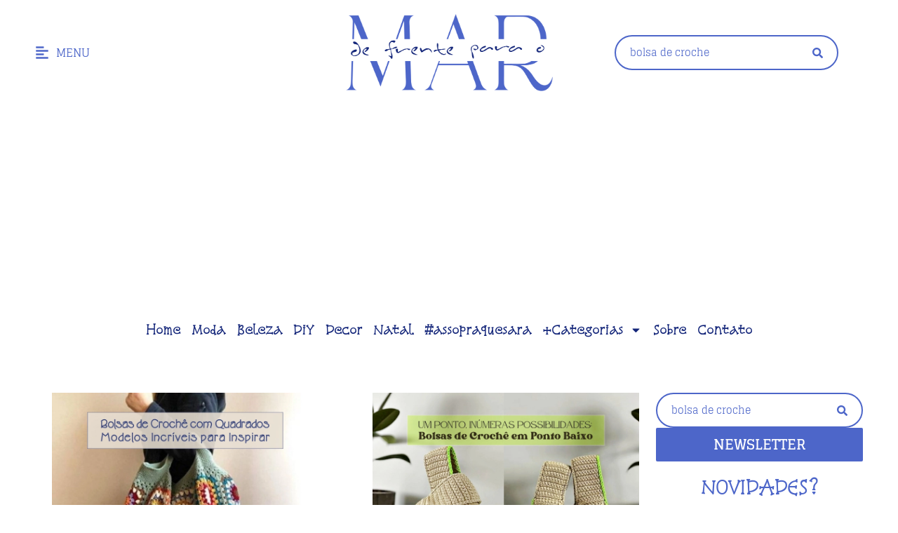

--- FILE ---
content_type: text/html; charset=UTF-8
request_url: https://defrenteparaomar.com/page/2/?s=bolsa+de+croche
body_size: 34561
content:
<!doctype html>
<html lang="pt-BR">
<head>
	<meta charset="UTF-8">
	<meta name="viewport" content="width=device-width, initial-scale=1">
	<link rel="profile" href="https://gmpg.org/xfn/11">
	<meta name='robots' content='noindex, follow' />
	<style>img:is([sizes="auto" i], [sizes^="auto," i]) { contain-intrinsic-size: 3000px 1500px }</style>
	<!-- Google tag (gtag.js) consent mode dataLayer added by Site Kit -->
<script id="google_gtagjs-js-consent-mode-data-layer">
window.dataLayer = window.dataLayer || [];function gtag(){dataLayer.push(arguments);}
gtag('consent', 'default', {"ad_personalization":"denied","ad_storage":"denied","ad_user_data":"denied","analytics_storage":"denied","functionality_storage":"denied","security_storage":"denied","personalization_storage":"denied","region":["AT","BE","BG","CH","CY","CZ","DE","DK","EE","ES","FI","FR","GB","GR","HR","HU","IE","IS","IT","LI","LT","LU","LV","MT","NL","NO","PL","PT","RO","SE","SI","SK"],"wait_for_update":500});
window._googlesitekitConsentCategoryMap = {"statistics":["analytics_storage"],"marketing":["ad_storage","ad_user_data","ad_personalization"],"functional":["functionality_storage","security_storage"],"preferences":["personalization_storage"]};
window._googlesitekitConsents = {"ad_personalization":"denied","ad_storage":"denied","ad_user_data":"denied","analytics_storage":"denied","functionality_storage":"denied","security_storage":"denied","personalization_storage":"denied","region":["AT","BE","BG","CH","CY","CZ","DE","DK","EE","ES","FI","FR","GB","GR","HR","HU","IE","IS","IT","LI","LT","LU","LV","MT","NL","NO","PL","PT","RO","SE","SI","SK"],"wait_for_update":500};
</script>
<!-- End Google tag (gtag.js) consent mode dataLayer added by Site Kit -->

	<!-- This site is optimized with the Yoast SEO Premium plugin v26.4 (Yoast SEO v26.3) - https://yoast.com/wordpress/plugins/seo/ -->
	<title>Você pesquisou por bolsa de croche | Página 2 de 14 | De Frente Para O Mar</title>
	<meta property="og:locale" content="pt_BR" />
	<meta property="og:type" content="article" />
	<meta property="og:title" content="Você pesquisou por bolsa de croche | Página 2 de 14 | De Frente Para O Mar" />
	<meta property="og:url" content="https://defrenteparaomar.com/search/bolsa de croche/" />
	<meta property="og:site_name" content="De Frente Para O Mar" />
	<meta property="og:image" content="https://defrenteparaomar.com/wp-content/uploads/2024/08/defrenteparaomar-2024-home-barquinho.webp" />
	<meta property="og:image:width" content="277" />
	<meta property="og:image:height" content="137" />
	<meta property="og:image:type" content="image/webp" />
	<script type="application/ld+json" class="yoast-schema-graph">{"@context":"https://schema.org","@graph":[{"@type":["CollectionPage","SearchResultsPage"],"@id":"https://defrenteparaomar.com/?s=bolsa%20de%20croche","url":"https://defrenteparaomar.com/?s=bolsa%20de%20croche","name":"Você pesquisou por bolsa de croche | Página 2 de 14 | De Frente Para O Mar","isPartOf":{"@id":"https://defrenteparaomar.com/#website"},"primaryImageOfPage":{"@id":"#primaryimage"},"image":{"@id":"#primaryimage"},"thumbnailUrl":"https://defrenteparaomar.com/wp-content/uploads/2024/08/202408rp-bolsa-de-croche-com-quadrado.webp","breadcrumb":{"@id":"#breadcrumb"},"inLanguage":"pt-BR"},{"@type":"ImageObject","inLanguage":"pt-BR","@id":"#primaryimage","url":"https://defrenteparaomar.com/wp-content/uploads/2024/08/202408rp-bolsa-de-croche-com-quadrado.webp","contentUrl":"https://defrenteparaomar.com/wp-content/uploads/2024/08/202408rp-bolsa-de-croche-com-quadrado.webp","width":800,"height":600,"caption":"Bolsas de Crochê com Quadrados: Modelos Incríveis para Inspirar"},{"@type":"BreadcrumbList","@id":"#breadcrumb","itemListElement":[{"@type":"ListItem","position":1,"name":"Início","item":"https://defrenteparaomar.com/"},{"@type":"ListItem","position":2,"name":"Você pesquisou por bolsa de croche"}]},{"@type":"WebSite","@id":"https://defrenteparaomar.com/#website","url":"https://defrenteparaomar.com/","name":"De Frente Para O Mar","description":"Longevidade Passo a Passo","publisher":{"@id":"https://defrenteparaomar.com/#/schema/person/beae6e87f5b44ccc4172c07d286427d8"},"potentialAction":[{"@type":"SearchAction","target":{"@type":"EntryPoint","urlTemplate":"https://defrenteparaomar.com/?s={search_term_string}"},"query-input":{"@type":"PropertyValueSpecification","valueRequired":true,"valueName":"search_term_string"}}],"inLanguage":"pt-BR"},{"@type":["Person","Organization"],"@id":"https://defrenteparaomar.com/#/schema/person/beae6e87f5b44ccc4172c07d286427d8","name":"DeFrenteParaOMar.Claudia","image":{"@type":"ImageObject","inLanguage":"pt-BR","@id":"https://defrenteparaomar.com/#/schema/person/image/","url":"https://defrenteparaomar.com/wp-content/uploads/2025/03/DFPoM.png","contentUrl":"https://defrenteparaomar.com/wp-content/uploads/2025/03/DFPoM.png","width":806,"height":301,"caption":"DeFrenteParaOMar.Claudia"},"logo":{"@id":"https://defrenteparaomar.com/#/schema/person/image/"},"description":"Blog De Frente Para O Mar, Longevidade Passo a Passo","sameAs":["https://defrenteparaomar.com/","https://www.facebook.com/Defrenteparaomar-195414344199312/"]}]}</script>
	<!-- / Yoast SEO Premium plugin. -->


<link rel='dns-prefetch' href='//www.googletagmanager.com' />
<link rel='dns-prefetch' href='//stats.wp.com' />
<link rel='dns-prefetch' href='//widgets.wp.com' />
<link rel='dns-prefetch' href='//s0.wp.com' />
<link rel='dns-prefetch' href='//0.gravatar.com' />
<link rel='dns-prefetch' href='//1.gravatar.com' />
<link rel='dns-prefetch' href='//2.gravatar.com' />
<link rel='dns-prefetch' href='//jetpack.wordpress.com' />
<link rel='dns-prefetch' href='//public-api.wordpress.com' />
<link rel='dns-prefetch' href='//pagead2.googlesyndication.com' />
<link rel='dns-prefetch' href='//fundingchoicesmessages.google.com' />

<link rel='stylesheet' id='wp-block-library-css' href='https://defrenteparaomar.com/wp-includes/css/dist/block-library/style.min.css?ver=6.8.3' media='all' />
<link rel='stylesheet' id='mediaelement-css' href='https://defrenteparaomar.com/wp-includes/js/mediaelement/mediaelementplayer-legacy.min.css?ver=4.2.17' media='all' />
<link rel='stylesheet' id='wp-mediaelement-css' href='https://defrenteparaomar.com/wp-includes/js/mediaelement/wp-mediaelement.min.css?ver=6.8.3' media='all' />
<style id='jetpack-sharing-buttons-style-inline-css'>
.jetpack-sharing-buttons__services-list{display:flex;flex-direction:row;flex-wrap:wrap;gap:0;list-style-type:none;margin:5px;padding:0}.jetpack-sharing-buttons__services-list.has-small-icon-size{font-size:12px}.jetpack-sharing-buttons__services-list.has-normal-icon-size{font-size:16px}.jetpack-sharing-buttons__services-list.has-large-icon-size{font-size:24px}.jetpack-sharing-buttons__services-list.has-huge-icon-size{font-size:36px}@media print{.jetpack-sharing-buttons__services-list{display:none!important}}.editor-styles-wrapper .wp-block-jetpack-sharing-buttons{gap:0;padding-inline-start:0}ul.jetpack-sharing-buttons__services-list.has-background{padding:1.25em 2.375em}
</style>
<link rel='stylesheet' id='jet-engine-frontend-css' href='https://defrenteparaomar.com/wp-content/plugins/jet-engine/assets/css/frontend.css?ver=3.7.10' media='all' />
<style id='global-styles-inline-css'>
:root{--wp--preset--aspect-ratio--square: 1;--wp--preset--aspect-ratio--4-3: 4/3;--wp--preset--aspect-ratio--3-4: 3/4;--wp--preset--aspect-ratio--3-2: 3/2;--wp--preset--aspect-ratio--2-3: 2/3;--wp--preset--aspect-ratio--16-9: 16/9;--wp--preset--aspect-ratio--9-16: 9/16;--wp--preset--color--black: #000000;--wp--preset--color--cyan-bluish-gray: #abb8c3;--wp--preset--color--white: #ffffff;--wp--preset--color--pale-pink: #f78da7;--wp--preset--color--vivid-red: #cf2e2e;--wp--preset--color--luminous-vivid-orange: #ff6900;--wp--preset--color--luminous-vivid-amber: #fcb900;--wp--preset--color--light-green-cyan: #7bdcb5;--wp--preset--color--vivid-green-cyan: #00d084;--wp--preset--color--pale-cyan-blue: #8ed1fc;--wp--preset--color--vivid-cyan-blue: #0693e3;--wp--preset--color--vivid-purple: #9b51e0;--wp--preset--gradient--vivid-cyan-blue-to-vivid-purple: linear-gradient(135deg,rgba(6,147,227,1) 0%,rgb(155,81,224) 100%);--wp--preset--gradient--light-green-cyan-to-vivid-green-cyan: linear-gradient(135deg,rgb(122,220,180) 0%,rgb(0,208,130) 100%);--wp--preset--gradient--luminous-vivid-amber-to-luminous-vivid-orange: linear-gradient(135deg,rgba(252,185,0,1) 0%,rgba(255,105,0,1) 100%);--wp--preset--gradient--luminous-vivid-orange-to-vivid-red: linear-gradient(135deg,rgba(255,105,0,1) 0%,rgb(207,46,46) 100%);--wp--preset--gradient--very-light-gray-to-cyan-bluish-gray: linear-gradient(135deg,rgb(238,238,238) 0%,rgb(169,184,195) 100%);--wp--preset--gradient--cool-to-warm-spectrum: linear-gradient(135deg,rgb(74,234,220) 0%,rgb(151,120,209) 20%,rgb(207,42,186) 40%,rgb(238,44,130) 60%,rgb(251,105,98) 80%,rgb(254,248,76) 100%);--wp--preset--gradient--blush-light-purple: linear-gradient(135deg,rgb(255,206,236) 0%,rgb(152,150,240) 100%);--wp--preset--gradient--blush-bordeaux: linear-gradient(135deg,rgb(254,205,165) 0%,rgb(254,45,45) 50%,rgb(107,0,62) 100%);--wp--preset--gradient--luminous-dusk: linear-gradient(135deg,rgb(255,203,112) 0%,rgb(199,81,192) 50%,rgb(65,88,208) 100%);--wp--preset--gradient--pale-ocean: linear-gradient(135deg,rgb(255,245,203) 0%,rgb(182,227,212) 50%,rgb(51,167,181) 100%);--wp--preset--gradient--electric-grass: linear-gradient(135deg,rgb(202,248,128) 0%,rgb(113,206,126) 100%);--wp--preset--gradient--midnight: linear-gradient(135deg,rgb(2,3,129) 0%,rgb(40,116,252) 100%);--wp--preset--font-size--small: 13px;--wp--preset--font-size--medium: 20px;--wp--preset--font-size--large: 36px;--wp--preset--font-size--x-large: 42px;--wp--preset--spacing--20: 0.44rem;--wp--preset--spacing--30: 0.67rem;--wp--preset--spacing--40: 1rem;--wp--preset--spacing--50: 1.5rem;--wp--preset--spacing--60: 2.25rem;--wp--preset--spacing--70: 3.38rem;--wp--preset--spacing--80: 5.06rem;--wp--preset--shadow--natural: 6px 6px 9px rgba(0, 0, 0, 0.2);--wp--preset--shadow--deep: 12px 12px 50px rgba(0, 0, 0, 0.4);--wp--preset--shadow--sharp: 6px 6px 0px rgba(0, 0, 0, 0.2);--wp--preset--shadow--outlined: 6px 6px 0px -3px rgba(255, 255, 255, 1), 6px 6px rgba(0, 0, 0, 1);--wp--preset--shadow--crisp: 6px 6px 0px rgba(0, 0, 0, 1);}:root { --wp--style--global--content-size: 800px;--wp--style--global--wide-size: 1200px; }:where(body) { margin: 0; }.wp-site-blocks > .alignleft { float: left; margin-right: 2em; }.wp-site-blocks > .alignright { float: right; margin-left: 2em; }.wp-site-blocks > .aligncenter { justify-content: center; margin-left: auto; margin-right: auto; }:where(.wp-site-blocks) > * { margin-block-start: 24px; margin-block-end: 0; }:where(.wp-site-blocks) > :first-child { margin-block-start: 0; }:where(.wp-site-blocks) > :last-child { margin-block-end: 0; }:root { --wp--style--block-gap: 24px; }:root :where(.is-layout-flow) > :first-child{margin-block-start: 0;}:root :where(.is-layout-flow) > :last-child{margin-block-end: 0;}:root :where(.is-layout-flow) > *{margin-block-start: 24px;margin-block-end: 0;}:root :where(.is-layout-constrained) > :first-child{margin-block-start: 0;}:root :where(.is-layout-constrained) > :last-child{margin-block-end: 0;}:root :where(.is-layout-constrained) > *{margin-block-start: 24px;margin-block-end: 0;}:root :where(.is-layout-flex){gap: 24px;}:root :where(.is-layout-grid){gap: 24px;}.is-layout-flow > .alignleft{float: left;margin-inline-start: 0;margin-inline-end: 2em;}.is-layout-flow > .alignright{float: right;margin-inline-start: 2em;margin-inline-end: 0;}.is-layout-flow > .aligncenter{margin-left: auto !important;margin-right: auto !important;}.is-layout-constrained > .alignleft{float: left;margin-inline-start: 0;margin-inline-end: 2em;}.is-layout-constrained > .alignright{float: right;margin-inline-start: 2em;margin-inline-end: 0;}.is-layout-constrained > .aligncenter{margin-left: auto !important;margin-right: auto !important;}.is-layout-constrained > :where(:not(.alignleft):not(.alignright):not(.alignfull)){max-width: var(--wp--style--global--content-size);margin-left: auto !important;margin-right: auto !important;}.is-layout-constrained > .alignwide{max-width: var(--wp--style--global--wide-size);}body .is-layout-flex{display: flex;}.is-layout-flex{flex-wrap: wrap;align-items: center;}.is-layout-flex > :is(*, div){margin: 0;}body .is-layout-grid{display: grid;}.is-layout-grid > :is(*, div){margin: 0;}body{padding-top: 0px;padding-right: 0px;padding-bottom: 0px;padding-left: 0px;}a:where(:not(.wp-element-button)){text-decoration: underline;}:root :where(.wp-element-button, .wp-block-button__link){background-color: #32373c;border-width: 0;color: #fff;font-family: inherit;font-size: inherit;line-height: inherit;padding: calc(0.667em + 2px) calc(1.333em + 2px);text-decoration: none;}.has-black-color{color: var(--wp--preset--color--black) !important;}.has-cyan-bluish-gray-color{color: var(--wp--preset--color--cyan-bluish-gray) !important;}.has-white-color{color: var(--wp--preset--color--white) !important;}.has-pale-pink-color{color: var(--wp--preset--color--pale-pink) !important;}.has-vivid-red-color{color: var(--wp--preset--color--vivid-red) !important;}.has-luminous-vivid-orange-color{color: var(--wp--preset--color--luminous-vivid-orange) !important;}.has-luminous-vivid-amber-color{color: var(--wp--preset--color--luminous-vivid-amber) !important;}.has-light-green-cyan-color{color: var(--wp--preset--color--light-green-cyan) !important;}.has-vivid-green-cyan-color{color: var(--wp--preset--color--vivid-green-cyan) !important;}.has-pale-cyan-blue-color{color: var(--wp--preset--color--pale-cyan-blue) !important;}.has-vivid-cyan-blue-color{color: var(--wp--preset--color--vivid-cyan-blue) !important;}.has-vivid-purple-color{color: var(--wp--preset--color--vivid-purple) !important;}.has-black-background-color{background-color: var(--wp--preset--color--black) !important;}.has-cyan-bluish-gray-background-color{background-color: var(--wp--preset--color--cyan-bluish-gray) !important;}.has-white-background-color{background-color: var(--wp--preset--color--white) !important;}.has-pale-pink-background-color{background-color: var(--wp--preset--color--pale-pink) !important;}.has-vivid-red-background-color{background-color: var(--wp--preset--color--vivid-red) !important;}.has-luminous-vivid-orange-background-color{background-color: var(--wp--preset--color--luminous-vivid-orange) !important;}.has-luminous-vivid-amber-background-color{background-color: var(--wp--preset--color--luminous-vivid-amber) !important;}.has-light-green-cyan-background-color{background-color: var(--wp--preset--color--light-green-cyan) !important;}.has-vivid-green-cyan-background-color{background-color: var(--wp--preset--color--vivid-green-cyan) !important;}.has-pale-cyan-blue-background-color{background-color: var(--wp--preset--color--pale-cyan-blue) !important;}.has-vivid-cyan-blue-background-color{background-color: var(--wp--preset--color--vivid-cyan-blue) !important;}.has-vivid-purple-background-color{background-color: var(--wp--preset--color--vivid-purple) !important;}.has-black-border-color{border-color: var(--wp--preset--color--black) !important;}.has-cyan-bluish-gray-border-color{border-color: var(--wp--preset--color--cyan-bluish-gray) !important;}.has-white-border-color{border-color: var(--wp--preset--color--white) !important;}.has-pale-pink-border-color{border-color: var(--wp--preset--color--pale-pink) !important;}.has-vivid-red-border-color{border-color: var(--wp--preset--color--vivid-red) !important;}.has-luminous-vivid-orange-border-color{border-color: var(--wp--preset--color--luminous-vivid-orange) !important;}.has-luminous-vivid-amber-border-color{border-color: var(--wp--preset--color--luminous-vivid-amber) !important;}.has-light-green-cyan-border-color{border-color: var(--wp--preset--color--light-green-cyan) !important;}.has-vivid-green-cyan-border-color{border-color: var(--wp--preset--color--vivid-green-cyan) !important;}.has-pale-cyan-blue-border-color{border-color: var(--wp--preset--color--pale-cyan-blue) !important;}.has-vivid-cyan-blue-border-color{border-color: var(--wp--preset--color--vivid-cyan-blue) !important;}.has-vivid-purple-border-color{border-color: var(--wp--preset--color--vivid-purple) !important;}.has-vivid-cyan-blue-to-vivid-purple-gradient-background{background: var(--wp--preset--gradient--vivid-cyan-blue-to-vivid-purple) !important;}.has-light-green-cyan-to-vivid-green-cyan-gradient-background{background: var(--wp--preset--gradient--light-green-cyan-to-vivid-green-cyan) !important;}.has-luminous-vivid-amber-to-luminous-vivid-orange-gradient-background{background: var(--wp--preset--gradient--luminous-vivid-amber-to-luminous-vivid-orange) !important;}.has-luminous-vivid-orange-to-vivid-red-gradient-background{background: var(--wp--preset--gradient--luminous-vivid-orange-to-vivid-red) !important;}.has-very-light-gray-to-cyan-bluish-gray-gradient-background{background: var(--wp--preset--gradient--very-light-gray-to-cyan-bluish-gray) !important;}.has-cool-to-warm-spectrum-gradient-background{background: var(--wp--preset--gradient--cool-to-warm-spectrum) !important;}.has-blush-light-purple-gradient-background{background: var(--wp--preset--gradient--blush-light-purple) !important;}.has-blush-bordeaux-gradient-background{background: var(--wp--preset--gradient--blush-bordeaux) !important;}.has-luminous-dusk-gradient-background{background: var(--wp--preset--gradient--luminous-dusk) !important;}.has-pale-ocean-gradient-background{background: var(--wp--preset--gradient--pale-ocean) !important;}.has-electric-grass-gradient-background{background: var(--wp--preset--gradient--electric-grass) !important;}.has-midnight-gradient-background{background: var(--wp--preset--gradient--midnight) !important;}.has-small-font-size{font-size: var(--wp--preset--font-size--small) !important;}.has-medium-font-size{font-size: var(--wp--preset--font-size--medium) !important;}.has-large-font-size{font-size: var(--wp--preset--font-size--large) !important;}.has-x-large-font-size{font-size: var(--wp--preset--font-size--x-large) !important;}
:root :where(.wp-block-pullquote){font-size: 1.5em;line-height: 1.6;}
</style>
<link rel='stylesheet' id='ngg_trigger_buttons-css' href='https://defrenteparaomar.com/wp-content/plugins/nextgen-gallery/static/GalleryDisplay/trigger_buttons.css?ver=3.59.12' media='all' />
<link rel='stylesheet' id='fancybox-0-css' href='https://defrenteparaomar.com/wp-content/plugins/nextgen-gallery/static/Lightbox/fancybox/jquery.fancybox-1.3.4.css?ver=3.59.12' media='all' />
<link rel='stylesheet' id='fontawesome_v4_shim_style-css' href='https://defrenteparaomar.com/wp-content/plugins/nextgen-gallery/static/FontAwesome/css/v4-shims.min.css?ver=6.8.3' media='all' />
<link rel='stylesheet' id='fontawesome-css' href='https://defrenteparaomar.com/wp-content/plugins/nextgen-gallery/static/FontAwesome/css/all.min.css?ver=6.8.3' media='all' />
<link rel='stylesheet' id='nextgen_pagination_style-css' href='https://defrenteparaomar.com/wp-content/plugins/nextgen-gallery/static/GalleryDisplay/pagination_style.css?ver=3.59.12' media='all' />
<link rel='stylesheet' id='nextgen_basic_thumbnails_style-css' href='https://defrenteparaomar.com/wp-content/plugins/nextgen-gallery/static/Thumbnails/nextgen_basic_thumbnails.css?ver=3.59.12' media='all' />
<link rel='stylesheet' id='tptn-style-left-thumbs-css' href='https://defrenteparaomar.com/wp-content/plugins/top-10/css/left-thumbs.min.css?ver=4.1.1' media='all' />
<style id='tptn-style-left-thumbs-inline-css'>

			.tptn-left-thumbs a {
				width: 250px;
				height: 250px;
				text-decoration: none;
			}
			.tptn-left-thumbs img {
				width: 250px;
				max-height: 250px;
				margin: auto;
			}
			.tptn-left-thumbs .tptn_title {
				width: 100%;
			}
			
</style>
<link rel='stylesheet' id='hello-elementor-css' href='https://defrenteparaomar.com/wp-content/themes/hello-elementor/assets/css/reset.css?ver=3.4.5' media='all' />
<link rel='stylesheet' id='hello-elementor-theme-style-css' href='https://defrenteparaomar.com/wp-content/themes/hello-elementor/assets/css/theme.css?ver=3.4.5' media='all' />
<link rel='stylesheet' id='hello-elementor-header-footer-css' href='https://defrenteparaomar.com/wp-content/themes/hello-elementor/assets/css/header-footer.css?ver=3.4.5' media='all' />
<link rel='stylesheet' id='elementor-frontend-css' href='https://defrenteparaomar.com/wp-content/uploads/elementor/css/custom-frontend.min.css?ver=1764492795' media='all' />
<link rel='stylesheet' id='elementor-post-48778-css' href='https://defrenteparaomar.com/wp-content/uploads/elementor/css/post-48778.css?ver=1764492795' media='all' />
<link rel='stylesheet' id='jetpack_likes-css' href='https://defrenteparaomar.com/wp-content/plugins/jetpack/modules/likes/style.css?ver=15.2' media='all' />
<link rel='stylesheet' id='widget-icon-list-css' href='https://defrenteparaomar.com/wp-content/uploads/elementor/css/custom-widget-icon-list.min.css?ver=1764492795' media='all' />
<link rel='stylesheet' id='widget-image-css' href='https://defrenteparaomar.com/wp-content/plugins/elementor/assets/css/widget-image.min.css?ver=3.33.1' media='all' />
<link rel='stylesheet' id='widget-nav-menu-css' href='https://defrenteparaomar.com/wp-content/uploads/elementor/css/custom-pro-widget-nav-menu.min.css?ver=1764492795' media='all' />
<link rel='stylesheet' id='widget-loop-common-css' href='https://defrenteparaomar.com/wp-content/plugins/elementor-pro/assets/css/widget-loop-common.min.css?ver=3.33.1' media='all' />
<link rel='stylesheet' id='widget-loop-grid-css' href='https://defrenteparaomar.com/wp-content/uploads/elementor/css/custom-pro-widget-loop-grid.min.css?ver=1764492795' media='all' />
<link rel='stylesheet' id='e-popup-css' href='https://defrenteparaomar.com/wp-content/plugins/elementor-pro/assets/css/conditionals/popup.min.css?ver=3.33.1' media='all' />
<link rel='stylesheet' id='elementor-post-48816-css' href='https://defrenteparaomar.com/wp-content/uploads/elementor/css/post-48816.css?ver=1764492796' media='all' />
<link rel='stylesheet' id='elementor-post-48818-css' href='https://defrenteparaomar.com/wp-content/uploads/elementor/css/post-48818.css?ver=1764492796' media='all' />
<link rel='stylesheet' id='elementor-post-48824-css' href='https://defrenteparaomar.com/wp-content/uploads/elementor/css/post-48824.css?ver=1764492976' media='all' />
<link rel='stylesheet' id='elementor-post-48811-css' href='https://defrenteparaomar.com/wp-content/uploads/elementor/css/post-48811.css?ver=1764492796' media='all' />
<link rel='stylesheet' id='elementor-post-48807-css' href='https://defrenteparaomar.com/wp-content/uploads/elementor/css/post-48807.css?ver=1764492796' media='all' />
<link rel='stylesheet' id='searchwp-forms-css' href='https://defrenteparaomar.com/wp-content/plugins/searchwp/assets/css/frontend/search-forms.min.css?ver=4.5.3' media='all' />
<link rel='stylesheet' id='jquery-chosen-css' href='https://defrenteparaomar.com/wp-content/plugins/jet-search/assets/lib/chosen/chosen.min.css?ver=1.8.7' media='all' />
<link rel='stylesheet' id='jet-search-css' href='https://defrenteparaomar.com/wp-content/plugins/jet-search/assets/css/jet-search.css?ver=3.5.15' media='all' />
<link rel='stylesheet' id='sharedaddy-css' href='https://defrenteparaomar.com/wp-content/plugins/jetpack/modules/sharedaddy/sharing.css?ver=15.2' media='all' />
<link rel='stylesheet' id='social-logos-css' href='https://defrenteparaomar.com/wp-content/plugins/jetpack/_inc/social-logos/social-logos.min.css?ver=15.2' media='all' />
<link rel='stylesheet' id='elementor-gf-local-glegoo-css' href='https://defrenteparaomar.com/wp-content/uploads/elementor/google-fonts/css/glegoo.css?ver=1742338597' media='all' />
<link rel='stylesheet' id='elementor-gf-local-snowburstone-css' href='https://defrenteparaomar.com/wp-content/uploads/elementor/google-fonts/css/snowburstone.css?ver=1742338597' media='all' />
<script src="https://defrenteparaomar.com/wp-includes/js/jquery/jquery.min.js?ver=3.7.1" id="jquery-core-js"></script>
<script src="https://defrenteparaomar.com/wp-includes/js/jquery/jquery-migrate.min.js?ver=3.4.1" id="jquery-migrate-js"></script>
<script src="https://defrenteparaomar.com/wp-includes/js/imagesloaded.min.js?ver=6.8.3" id="imagesLoaded-js"></script>
<script id="photocrati_ajax-js-extra">
var photocrati_ajax = {"url":"https:\/\/defrenteparaomar.com\/index.php?photocrati_ajax=1","rest_url":"https:\/\/defrenteparaomar.com\/wp-json\/","wp_home_url":"https:\/\/defrenteparaomar.com","wp_site_url":"https:\/\/defrenteparaomar.com","wp_root_url":"https:\/\/defrenteparaomar.com","wp_plugins_url":"https:\/\/defrenteparaomar.com\/wp-content\/plugins","wp_content_url":"https:\/\/defrenteparaomar.com\/wp-content","wp_includes_url":"https:\/\/defrenteparaomar.com\/wp-includes\/","ngg_param_slug":"nggallery","rest_nonce":"93d4c6099c"};
</script>
<script src="https://defrenteparaomar.com/wp-content/plugins/nextgen-gallery/static/Legacy/ajax.min.js?ver=3.59.12" id="photocrati_ajax-js"></script>
<script src="https://defrenteparaomar.com/wp-content/plugins/nextgen-gallery/static/FontAwesome/js/v4-shims.min.js?ver=5.3.1" id="fontawesome_v4_shim-js"></script>
<script defer crossorigin="anonymous" data-auto-replace-svg="false" data-keep-original-source="false" data-search-pseudo-elements src="https://defrenteparaomar.com/wp-content/plugins/nextgen-gallery/static/FontAwesome/js/all.min.js?ver=5.3.1" id="fontawesome-js"></script>
<script src="https://defrenteparaomar.com/wp-content/plugins/nextgen-gallery/static/Thumbnails/nextgen_basic_thumbnails.js?ver=3.59.12" id="nextgen_basic_thumbnails_script-js"></script>

<!-- Snippet da etiqueta do Google (gtag.js) adicionado pelo Site Kit -->
<!-- Snippet do Google Análises adicionado pelo Site Kit -->
<script src="https://www.googletagmanager.com/gtag/js?id=G-TWV7LSC5XS" id="google_gtagjs-js" async></script>
<script id="google_gtagjs-js-after">
window.dataLayer = window.dataLayer || [];function gtag(){dataLayer.push(arguments);}
gtag("set","linker",{"domains":["defrenteparaomar.com"]});
gtag("js", new Date());
gtag("set", "developer_id.dZTNiMT", true);
gtag("config", "G-TWV7LSC5XS");
</script>
<!-- auto ad code generated by Easy Google AdSense plugin v1.0.13 --><script async src="https://pagead2.googlesyndication.com/pagead/js/adsbygoogle.js?client=ca-pub-2887518979128186" crossorigin="anonymous"></script><!-- Easy Google AdSense plugin --><meta name="generator" content="Site Kit by Google 1.166.0" />		<script type="text/javascript" async defer data-pin-color=""  data-pin-height="28"  data-pin-hover="true"
			src="https://defrenteparaomar.com/wp-content/plugins/pinterest-pin-it-button-on-image-hover-and-post/js/pinit.js"></script>
			<style>img#wpstats{display:none}</style>
		
<!-- Meta-etiquetas do Google AdSense adicionado pelo Site Kit -->
<meta name="google-adsense-platform-account" content="ca-host-pub-2644536267352236">
<meta name="google-adsense-platform-domain" content="sitekit.withgoogle.com">
<!-- Fim das meta-etiquetas do Google AdSense adicionado pelo Site Kit -->
<meta name="generator" content="Elementor 3.33.1; features: e_font_icon_svg, additional_custom_breakpoints; settings: css_print_method-external, google_font-enabled, font_display-swap">
<script>
document.addEventListener("DOMContentLoaded", function() {
    if (window.location.pathname.includes("/page") || window.location.search.includes("?s")) {
        let section = document.querySelector(".secao");
        if (section) {
            section.style.display = "none";
        }
    }
});
</script>
			<style>
				.e-con.e-parent:nth-of-type(n+4):not(.e-lazyloaded):not(.e-no-lazyload),
				.e-con.e-parent:nth-of-type(n+4):not(.e-lazyloaded):not(.e-no-lazyload) * {
					background-image: none !important;
				}
				@media screen and (max-height: 1024px) {
					.e-con.e-parent:nth-of-type(n+3):not(.e-lazyloaded):not(.e-no-lazyload),
					.e-con.e-parent:nth-of-type(n+3):not(.e-lazyloaded):not(.e-no-lazyload) * {
						background-image: none !important;
					}
				}
				@media screen and (max-height: 640px) {
					.e-con.e-parent:nth-of-type(n+2):not(.e-lazyloaded):not(.e-no-lazyload),
					.e-con.e-parent:nth-of-type(n+2):not(.e-lazyloaded):not(.e-no-lazyload) * {
						background-image: none !important;
					}
				}
			</style>
			
<!-- Código do Google Adsense adicionado pelo Site Kit -->
<script async src="https://pagead2.googlesyndication.com/pagead/js/adsbygoogle.js?client=ca-pub-2887518979128186&amp;host=ca-host-pub-2644536267352236" crossorigin="anonymous"></script>

<!-- Fim do código do Google AdSense adicionado pelo Site Kit -->

<!-- Snippet de Recuperação de Bloqueio de Anúncios do Google AdSense adicionado pelo Site Kit -->
<script async src="https://fundingchoicesmessages.google.com/i/pub-2887518979128186?ers=1"></script><script>(function() {function signalGooglefcPresent() {if (!window.frames['googlefcPresent']) {if (document.body) {const iframe = document.createElement('iframe'); iframe.style = 'width: 0; height: 0; border: none; z-index: -1000; left: -1000px; top: -1000px;'; iframe.style.display = 'none'; iframe.name = 'googlefcPresent'; document.body.appendChild(iframe);} else {setTimeout(signalGooglefcPresent, 0);}}}signalGooglefcPresent();})();</script>
<!-- Snippet final de Recuperação de Bloqueio de Anúncios do Google AdSense adicionado pelo Site Kit -->

<!-- Snippet de Proteção contra Erros de Recuperação de Anúncios do Google AdSense adicionado pelo Site Kit -->
<script>(function(){'use strict';function aa(a){var b=0;return function(){return b<a.length?{done:!1,value:a[b++]}:{done:!0}}}var ba=typeof Object.defineProperties=="function"?Object.defineProperty:function(a,b,c){if(a==Array.prototype||a==Object.prototype)return a;a[b]=c.value;return a};
function ca(a){a=["object"==typeof globalThis&&globalThis,a,"object"==typeof window&&window,"object"==typeof self&&self,"object"==typeof global&&global];for(var b=0;b<a.length;++b){var c=a[b];if(c&&c.Math==Math)return c}throw Error("Cannot find global object");}var da=ca(this);function l(a,b){if(b)a:{var c=da;a=a.split(".");for(var d=0;d<a.length-1;d++){var e=a[d];if(!(e in c))break a;c=c[e]}a=a[a.length-1];d=c[a];b=b(d);b!=d&&b!=null&&ba(c,a,{configurable:!0,writable:!0,value:b})}}
function ea(a){return a.raw=a}function n(a){var b=typeof Symbol!="undefined"&&Symbol.iterator&&a[Symbol.iterator];if(b)return b.call(a);if(typeof a.length=="number")return{next:aa(a)};throw Error(String(a)+" is not an iterable or ArrayLike");}function fa(a){for(var b,c=[];!(b=a.next()).done;)c.push(b.value);return c}var ha=typeof Object.create=="function"?Object.create:function(a){function b(){}b.prototype=a;return new b},p;
if(typeof Object.setPrototypeOf=="function")p=Object.setPrototypeOf;else{var q;a:{var ja={a:!0},ka={};try{ka.__proto__=ja;q=ka.a;break a}catch(a){}q=!1}p=q?function(a,b){a.__proto__=b;if(a.__proto__!==b)throw new TypeError(a+" is not extensible");return a}:null}var la=p;
function t(a,b){a.prototype=ha(b.prototype);a.prototype.constructor=a;if(la)la(a,b);else for(var c in b)if(c!="prototype")if(Object.defineProperties){var d=Object.getOwnPropertyDescriptor(b,c);d&&Object.defineProperty(a,c,d)}else a[c]=b[c];a.A=b.prototype}function ma(){for(var a=Number(this),b=[],c=a;c<arguments.length;c++)b[c-a]=arguments[c];return b}l("Object.is",function(a){return a?a:function(b,c){return b===c?b!==0||1/b===1/c:b!==b&&c!==c}});
l("Array.prototype.includes",function(a){return a?a:function(b,c){var d=this;d instanceof String&&(d=String(d));var e=d.length;c=c||0;for(c<0&&(c=Math.max(c+e,0));c<e;c++){var f=d[c];if(f===b||Object.is(f,b))return!0}return!1}});
l("String.prototype.includes",function(a){return a?a:function(b,c){if(this==null)throw new TypeError("The 'this' value for String.prototype.includes must not be null or undefined");if(b instanceof RegExp)throw new TypeError("First argument to String.prototype.includes must not be a regular expression");return this.indexOf(b,c||0)!==-1}});l("Number.MAX_SAFE_INTEGER",function(){return 9007199254740991});
l("Number.isFinite",function(a){return a?a:function(b){return typeof b!=="number"?!1:!isNaN(b)&&b!==Infinity&&b!==-Infinity}});l("Number.isInteger",function(a){return a?a:function(b){return Number.isFinite(b)?b===Math.floor(b):!1}});l("Number.isSafeInteger",function(a){return a?a:function(b){return Number.isInteger(b)&&Math.abs(b)<=Number.MAX_SAFE_INTEGER}});
l("Math.trunc",function(a){return a?a:function(b){b=Number(b);if(isNaN(b)||b===Infinity||b===-Infinity||b===0)return b;var c=Math.floor(Math.abs(b));return b<0?-c:c}});/*

 Copyright The Closure Library Authors.
 SPDX-License-Identifier: Apache-2.0
*/
var u=this||self;function v(a,b){a:{var c=["CLOSURE_FLAGS"];for(var d=u,e=0;e<c.length;e++)if(d=d[c[e]],d==null){c=null;break a}c=d}a=c&&c[a];return a!=null?a:b}function w(a){return a};function na(a){u.setTimeout(function(){throw a;},0)};var oa=v(610401301,!1),pa=v(188588736,!0),qa=v(645172343,v(1,!0));var x,ra=u.navigator;x=ra?ra.userAgentData||null:null;function z(a){return oa?x?x.brands.some(function(b){return(b=b.brand)&&b.indexOf(a)!=-1}):!1:!1}function A(a){var b;a:{if(b=u.navigator)if(b=b.userAgent)break a;b=""}return b.indexOf(a)!=-1};function B(){return oa?!!x&&x.brands.length>0:!1}function C(){return B()?z("Chromium"):(A("Chrome")||A("CriOS"))&&!(B()?0:A("Edge"))||A("Silk")};var sa=B()?!1:A("Trident")||A("MSIE");!A("Android")||C();C();A("Safari")&&(C()||(B()?0:A("Coast"))||(B()?0:A("Opera"))||(B()?0:A("Edge"))||(B()?z("Microsoft Edge"):A("Edg/"))||B()&&z("Opera"));var ta={},D=null;var ua=typeof Uint8Array!=="undefined",va=!sa&&typeof btoa==="function";var wa;function E(){return typeof BigInt==="function"};var F=typeof Symbol==="function"&&typeof Symbol()==="symbol";function xa(a){return typeof Symbol==="function"&&typeof Symbol()==="symbol"?Symbol():a}var G=xa(),ya=xa("2ex");var za=F?function(a,b){a[G]|=b}:function(a,b){a.g!==void 0?a.g|=b:Object.defineProperties(a,{g:{value:b,configurable:!0,writable:!0,enumerable:!1}})},H=F?function(a){return a[G]|0}:function(a){return a.g|0},I=F?function(a){return a[G]}:function(a){return a.g},J=F?function(a,b){a[G]=b}:function(a,b){a.g!==void 0?a.g=b:Object.defineProperties(a,{g:{value:b,configurable:!0,writable:!0,enumerable:!1}})};function Aa(a,b){J(b,(a|0)&-14591)}function Ba(a,b){J(b,(a|34)&-14557)};var K={},Ca={};function Da(a){return!(!a||typeof a!=="object"||a.g!==Ca)}function Ea(a){return a!==null&&typeof a==="object"&&!Array.isArray(a)&&a.constructor===Object}function L(a,b,c){if(!Array.isArray(a)||a.length)return!1;var d=H(a);if(d&1)return!0;if(!(b&&(Array.isArray(b)?b.includes(c):b.has(c))))return!1;J(a,d|1);return!0};var M=0,N=0;function Fa(a){var b=a>>>0;M=b;N=(a-b)/4294967296>>>0}function Ga(a){if(a<0){Fa(-a);var b=n(Ha(M,N));a=b.next().value;b=b.next().value;M=a>>>0;N=b>>>0}else Fa(a)}function Ia(a,b){b>>>=0;a>>>=0;if(b<=2097151)var c=""+(4294967296*b+a);else E()?c=""+(BigInt(b)<<BigInt(32)|BigInt(a)):(c=(a>>>24|b<<8)&16777215,b=b>>16&65535,a=(a&16777215)+c*6777216+b*6710656,c+=b*8147497,b*=2,a>=1E7&&(c+=a/1E7>>>0,a%=1E7),c>=1E7&&(b+=c/1E7>>>0,c%=1E7),c=b+Ja(c)+Ja(a));return c}
function Ja(a){a=String(a);return"0000000".slice(a.length)+a}function Ha(a,b){b=~b;a?a=~a+1:b+=1;return[a,b]};var Ka=/^-?([1-9][0-9]*|0)(\.[0-9]+)?$/;var O;function La(a,b){O=b;a=new a(b);O=void 0;return a}
function P(a,b,c){a==null&&(a=O);O=void 0;if(a==null){var d=96;c?(a=[c],d|=512):a=[];b&&(d=d&-16760833|(b&1023)<<14)}else{if(!Array.isArray(a))throw Error("narr");d=H(a);if(d&2048)throw Error("farr");if(d&64)return a;d|=64;if(c&&(d|=512,c!==a[0]))throw Error("mid");a:{c=a;var e=c.length;if(e){var f=e-1;if(Ea(c[f])){d|=256;b=f-(+!!(d&512)-1);if(b>=1024)throw Error("pvtlmt");d=d&-16760833|(b&1023)<<14;break a}}if(b){b=Math.max(b,e-(+!!(d&512)-1));if(b>1024)throw Error("spvt");d=d&-16760833|(b&1023)<<
14}}}J(a,d);return a};function Ma(a){switch(typeof a){case "number":return isFinite(a)?a:String(a);case "boolean":return a?1:0;case "object":if(a)if(Array.isArray(a)){if(L(a,void 0,0))return}else if(ua&&a!=null&&a instanceof Uint8Array){if(va){for(var b="",c=0,d=a.length-10240;c<d;)b+=String.fromCharCode.apply(null,a.subarray(c,c+=10240));b+=String.fromCharCode.apply(null,c?a.subarray(c):a);a=btoa(b)}else{b===void 0&&(b=0);if(!D){D={};c="ABCDEFGHIJKLMNOPQRSTUVWXYZabcdefghijklmnopqrstuvwxyz0123456789".split("");d=["+/=",
"+/","-_=","-_.","-_"];for(var e=0;e<5;e++){var f=c.concat(d[e].split(""));ta[e]=f;for(var g=0;g<f.length;g++){var h=f[g];D[h]===void 0&&(D[h]=g)}}}b=ta[b];c=Array(Math.floor(a.length/3));d=b[64]||"";for(e=f=0;f<a.length-2;f+=3){var k=a[f],m=a[f+1];h=a[f+2];g=b[k>>2];k=b[(k&3)<<4|m>>4];m=b[(m&15)<<2|h>>6];h=b[h&63];c[e++]=g+k+m+h}g=0;h=d;switch(a.length-f){case 2:g=a[f+1],h=b[(g&15)<<2]||d;case 1:a=a[f],c[e]=b[a>>2]+b[(a&3)<<4|g>>4]+h+d}a=c.join("")}return a}}return a};function Na(a,b,c){a=Array.prototype.slice.call(a);var d=a.length,e=b&256?a[d-1]:void 0;d+=e?-1:0;for(b=b&512?1:0;b<d;b++)a[b]=c(a[b]);if(e){b=a[b]={};for(var f in e)Object.prototype.hasOwnProperty.call(e,f)&&(b[f]=c(e[f]))}return a}function Oa(a,b,c,d,e){if(a!=null){if(Array.isArray(a))a=L(a,void 0,0)?void 0:e&&H(a)&2?a:Pa(a,b,c,d!==void 0,e);else if(Ea(a)){var f={},g;for(g in a)Object.prototype.hasOwnProperty.call(a,g)&&(f[g]=Oa(a[g],b,c,d,e));a=f}else a=b(a,d);return a}}
function Pa(a,b,c,d,e){var f=d||c?H(a):0;d=d?!!(f&32):void 0;a=Array.prototype.slice.call(a);for(var g=0;g<a.length;g++)a[g]=Oa(a[g],b,c,d,e);c&&c(f,a);return a}function Qa(a){return a.s===K?a.toJSON():Ma(a)};function Ra(a,b,c){c=c===void 0?Ba:c;if(a!=null){if(ua&&a instanceof Uint8Array)return b?a:new Uint8Array(a);if(Array.isArray(a)){var d=H(a);if(d&2)return a;b&&(b=d===0||!!(d&32)&&!(d&64||!(d&16)));return b?(J(a,(d|34)&-12293),a):Pa(a,Ra,d&4?Ba:c,!0,!0)}a.s===K&&(c=a.h,d=I(c),a=d&2?a:La(a.constructor,Sa(c,d,!0)));return a}}function Sa(a,b,c){var d=c||b&2?Ba:Aa,e=!!(b&32);a=Na(a,b,function(f){return Ra(f,e,d)});za(a,32|(c?2:0));return a};function Ta(a,b){a=a.h;return Ua(a,I(a),b)}function Va(a,b,c,d){b=d+(+!!(b&512)-1);if(!(b<0||b>=a.length||b>=c))return a[b]}
function Ua(a,b,c,d){if(c===-1)return null;var e=b>>14&1023||536870912;if(c>=e){if(b&256)return a[a.length-1][c]}else{var f=a.length;if(d&&b&256&&(d=a[f-1][c],d!=null)){if(Va(a,b,e,c)&&ya!=null){var g;a=(g=wa)!=null?g:wa={};g=a[ya]||0;g>=4||(a[ya]=g+1,g=Error(),g.__closure__error__context__984382||(g.__closure__error__context__984382={}),g.__closure__error__context__984382.severity="incident",na(g))}return d}return Va(a,b,e,c)}}
function Wa(a,b,c,d,e){var f=b>>14&1023||536870912;if(c>=f||e&&!qa){var g=b;if(b&256)e=a[a.length-1];else{if(d==null)return;e=a[f+(+!!(b&512)-1)]={};g|=256}e[c]=d;c<f&&(a[c+(+!!(b&512)-1)]=void 0);g!==b&&J(a,g)}else a[c+(+!!(b&512)-1)]=d,b&256&&(a=a[a.length-1],c in a&&delete a[c])}
function Xa(a,b){var c=Ya;var d=d===void 0?!1:d;var e=a.h;var f=I(e),g=Ua(e,f,b,d);if(g!=null&&typeof g==="object"&&g.s===K)c=g;else if(Array.isArray(g)){var h=H(g),k=h;k===0&&(k|=f&32);k|=f&2;k!==h&&J(g,k);c=new c(g)}else c=void 0;c!==g&&c!=null&&Wa(e,f,b,c,d);e=c;if(e==null)return e;a=a.h;f=I(a);f&2||(g=e,c=g.h,h=I(c),g=h&2?La(g.constructor,Sa(c,h,!1)):g,g!==e&&(e=g,Wa(a,f,b,e,d)));return e}function Za(a,b){a=Ta(a,b);return a==null||typeof a==="string"?a:void 0}
function $a(a,b){var c=c===void 0?0:c;a=Ta(a,b);if(a!=null)if(b=typeof a,b==="number"?Number.isFinite(a):b!=="string"?0:Ka.test(a))if(typeof a==="number"){if(a=Math.trunc(a),!Number.isSafeInteger(a)){Ga(a);b=M;var d=N;if(a=d&2147483648)b=~b+1>>>0,d=~d>>>0,b==0&&(d=d+1>>>0);b=d*4294967296+(b>>>0);a=a?-b:b}}else if(b=Math.trunc(Number(a)),Number.isSafeInteger(b))a=String(b);else{if(b=a.indexOf("."),b!==-1&&(a=a.substring(0,b)),!(a[0]==="-"?a.length<20||a.length===20&&Number(a.substring(0,7))>-922337:
a.length<19||a.length===19&&Number(a.substring(0,6))<922337)){if(a.length<16)Ga(Number(a));else if(E())a=BigInt(a),M=Number(a&BigInt(4294967295))>>>0,N=Number(a>>BigInt(32)&BigInt(4294967295));else{b=+(a[0]==="-");N=M=0;d=a.length;for(var e=b,f=(d-b)%6+b;f<=d;e=f,f+=6)e=Number(a.slice(e,f)),N*=1E6,M=M*1E6+e,M>=4294967296&&(N+=Math.trunc(M/4294967296),N>>>=0,M>>>=0);b&&(b=n(Ha(M,N)),a=b.next().value,b=b.next().value,M=a,N=b)}a=M;b=N;b&2147483648?E()?a=""+(BigInt(b|0)<<BigInt(32)|BigInt(a>>>0)):(b=
n(Ha(a,b)),a=b.next().value,b=b.next().value,a="-"+Ia(a,b)):a=Ia(a,b)}}else a=void 0;return a!=null?a:c}function R(a,b){var c=c===void 0?"":c;a=Za(a,b);return a!=null?a:c};var S;function T(a,b,c){this.h=P(a,b,c)}T.prototype.toJSON=function(){return ab(this)};T.prototype.s=K;T.prototype.toString=function(){try{return S=!0,ab(this).toString()}finally{S=!1}};
function ab(a){var b=S?a.h:Pa(a.h,Qa,void 0,void 0,!1);var c=!S;var d=pa?void 0:a.constructor.v;var e=I(c?a.h:b);if(a=b.length){var f=b[a-1],g=Ea(f);g?a--:f=void 0;e=+!!(e&512)-1;var h=b;if(g){b:{var k=f;var m={};g=!1;if(k)for(var r in k)if(Object.prototype.hasOwnProperty.call(k,r))if(isNaN(+r))m[r]=k[r];else{var y=k[r];Array.isArray(y)&&(L(y,d,+r)||Da(y)&&y.size===0)&&(y=null);y==null&&(g=!0);y!=null&&(m[r]=y)}if(g){for(var Q in m)break b;m=null}else m=k}k=m==null?f!=null:m!==f}for(var ia;a>0;a--){Q=
a-1;r=h[Q];Q-=e;if(!(r==null||L(r,d,Q)||Da(r)&&r.size===0))break;ia=!0}if(h!==b||k||ia){if(!c)h=Array.prototype.slice.call(h,0,a);else if(ia||k||m)h.length=a;m&&h.push(m)}b=h}return b};function bb(a){return function(b){if(b==null||b=="")b=new a;else{b=JSON.parse(b);if(!Array.isArray(b))throw Error("dnarr");za(b,32);b=La(a,b)}return b}};function cb(a){this.h=P(a)}t(cb,T);var db=bb(cb);var U;function V(a){this.g=a}V.prototype.toString=function(){return this.g+""};var eb={};function fb(a){if(U===void 0){var b=null;var c=u.trustedTypes;if(c&&c.createPolicy){try{b=c.createPolicy("goog#html",{createHTML:w,createScript:w,createScriptURL:w})}catch(d){u.console&&u.console.error(d.message)}U=b}else U=b}a=(b=U)?b.createScriptURL(a):a;return new V(a,eb)};/*

 SPDX-License-Identifier: Apache-2.0
*/
function gb(a){var b=ma.apply(1,arguments);if(b.length===0)return fb(a[0]);for(var c=a[0],d=0;d<b.length;d++)c+=encodeURIComponent(b[d])+a[d+1];return fb(c)};function hb(a,b){a.src=b instanceof V&&b.constructor===V?b.g:"type_error:TrustedResourceUrl";var c,d;(c=(b=(d=(c=(a.ownerDocument&&a.ownerDocument.defaultView||window).document).querySelector)==null?void 0:d.call(c,"script[nonce]"))?b.nonce||b.getAttribute("nonce")||"":"")&&a.setAttribute("nonce",c)};function ib(){return Math.floor(Math.random()*2147483648).toString(36)+Math.abs(Math.floor(Math.random()*2147483648)^Date.now()).toString(36)};function jb(a,b){b=String(b);a.contentType==="application/xhtml+xml"&&(b=b.toLowerCase());return a.createElement(b)}function kb(a){this.g=a||u.document||document};function lb(a){a=a===void 0?document:a;return a.createElement("script")};function mb(a,b,c,d,e,f){try{var g=a.g,h=lb(g);h.async=!0;hb(h,b);g.head.appendChild(h);h.addEventListener("load",function(){e();d&&g.head.removeChild(h)});h.addEventListener("error",function(){c>0?mb(a,b,c-1,d,e,f):(d&&g.head.removeChild(h),f())})}catch(k){f()}};var nb=u.atob("aHR0cHM6Ly93d3cuZ3N0YXRpYy5jb20vaW1hZ2VzL2ljb25zL21hdGVyaWFsL3N5c3RlbS8xeC93YXJuaW5nX2FtYmVyXzI0ZHAucG5n"),ob=u.atob("WW91IGFyZSBzZWVpbmcgdGhpcyBtZXNzYWdlIGJlY2F1c2UgYWQgb3Igc2NyaXB0IGJsb2NraW5nIHNvZnR3YXJlIGlzIGludGVyZmVyaW5nIHdpdGggdGhpcyBwYWdlLg=="),pb=u.atob("RGlzYWJsZSBhbnkgYWQgb3Igc2NyaXB0IGJsb2NraW5nIHNvZnR3YXJlLCB0aGVuIHJlbG9hZCB0aGlzIHBhZ2Uu");function qb(a,b,c){this.i=a;this.u=b;this.o=c;this.g=null;this.j=[];this.m=!1;this.l=new kb(this.i)}
function rb(a){if(a.i.body&&!a.m){var b=function(){sb(a);u.setTimeout(function(){tb(a,3)},50)};mb(a.l,a.u,2,!0,function(){u[a.o]||b()},b);a.m=!0}}
function sb(a){for(var b=W(1,5),c=0;c<b;c++){var d=X(a);a.i.body.appendChild(d);a.j.push(d)}b=X(a);b.style.bottom="0";b.style.left="0";b.style.position="fixed";b.style.width=W(100,110).toString()+"%";b.style.zIndex=W(2147483544,2147483644).toString();b.style.backgroundColor=ub(249,259,242,252,219,229);b.style.boxShadow="0 0 12px #888";b.style.color=ub(0,10,0,10,0,10);b.style.display="flex";b.style.justifyContent="center";b.style.fontFamily="Roboto, Arial";c=X(a);c.style.width=W(80,85).toString()+
"%";c.style.maxWidth=W(750,775).toString()+"px";c.style.margin="24px";c.style.display="flex";c.style.alignItems="flex-start";c.style.justifyContent="center";d=jb(a.l.g,"IMG");d.className=ib();d.src=nb;d.alt="Warning icon";d.style.height="24px";d.style.width="24px";d.style.paddingRight="16px";var e=X(a),f=X(a);f.style.fontWeight="bold";f.textContent=ob;var g=X(a);g.textContent=pb;Y(a,e,f);Y(a,e,g);Y(a,c,d);Y(a,c,e);Y(a,b,c);a.g=b;a.i.body.appendChild(a.g);b=W(1,5);for(c=0;c<b;c++)d=X(a),a.i.body.appendChild(d),
a.j.push(d)}function Y(a,b,c){for(var d=W(1,5),e=0;e<d;e++){var f=X(a);b.appendChild(f)}b.appendChild(c);c=W(1,5);for(d=0;d<c;d++)e=X(a),b.appendChild(e)}function W(a,b){return Math.floor(a+Math.random()*(b-a))}function ub(a,b,c,d,e,f){return"rgb("+W(Math.max(a,0),Math.min(b,255)).toString()+","+W(Math.max(c,0),Math.min(d,255)).toString()+","+W(Math.max(e,0),Math.min(f,255)).toString()+")"}function X(a){a=jb(a.l.g,"DIV");a.className=ib();return a}
function tb(a,b){b<=0||a.g!=null&&a.g.offsetHeight!==0&&a.g.offsetWidth!==0||(vb(a),sb(a),u.setTimeout(function(){tb(a,b-1)},50))}function vb(a){for(var b=n(a.j),c=b.next();!c.done;c=b.next())(c=c.value)&&c.parentNode&&c.parentNode.removeChild(c);a.j=[];(b=a.g)&&b.parentNode&&b.parentNode.removeChild(b);a.g=null};function wb(a,b,c,d,e){function f(k){document.body?g(document.body):k>0?u.setTimeout(function(){f(k-1)},e):b()}function g(k){k.appendChild(h);u.setTimeout(function(){h?(h.offsetHeight!==0&&h.offsetWidth!==0?b():a(),h.parentNode&&h.parentNode.removeChild(h)):a()},d)}var h=xb(c);f(3)}function xb(a){var b=document.createElement("div");b.className=a;b.style.width="1px";b.style.height="1px";b.style.position="absolute";b.style.left="-10000px";b.style.top="-10000px";b.style.zIndex="-10000";return b};function Ya(a){this.h=P(a)}t(Ya,T);function yb(a){this.h=P(a)}t(yb,T);var zb=bb(yb);function Ab(a){if(!a)return null;a=Za(a,4);var b;a===null||a===void 0?b=null:b=fb(a);return b};var Bb=ea([""]),Cb=ea([""]);function Db(a,b){this.m=a;this.o=new kb(a.document);this.g=b;this.j=R(this.g,1);this.u=Ab(Xa(this.g,2))||gb(Bb);this.i=!1;b=Ab(Xa(this.g,13))||gb(Cb);this.l=new qb(a.document,b,R(this.g,12))}Db.prototype.start=function(){Eb(this)};
function Eb(a){Fb(a);mb(a.o,a.u,3,!1,function(){a:{var b=a.j;var c=u.btoa(b);if(c=u[c]){try{var d=db(u.atob(c))}catch(e){b=!1;break a}b=b===Za(d,1)}else b=!1}b?Z(a,R(a.g,14)):(Z(a,R(a.g,8)),rb(a.l))},function(){wb(function(){Z(a,R(a.g,7));rb(a.l)},function(){return Z(a,R(a.g,6))},R(a.g,9),$a(a.g,10),$a(a.g,11))})}function Z(a,b){a.i||(a.i=!0,a=new a.m.XMLHttpRequest,a.open("GET",b,!0),a.send())}function Fb(a){var b=u.btoa(a.j);a.m[b]&&Z(a,R(a.g,5))};(function(a,b){u[a]=function(){var c=ma.apply(0,arguments);u[a]=function(){};b.call.apply(b,[null].concat(c instanceof Array?c:fa(n(c))))}})("__h82AlnkH6D91__",function(a){typeof window.atob==="function"&&(new Db(window,zb(window.atob(a)))).start()});}).call(this);

window.__h82AlnkH6D91__("[base64]/[base64]/[base64]/[base64]");</script>
<!-- Snippet final de Proteção contra o Erro de Recuperação do Bloqueio de Anúncios do Google AdSense adicionado pelo Site Kite -->
<link rel="icon" href="https://defrenteparaomar.com/wp-content/uploads/2018/11/dfpom-1-32x32.png" sizes="32x32" />
<link rel="icon" href="https://defrenteparaomar.com/wp-content/uploads/2018/11/dfpom-1-192x192.png" sizes="192x192" />
<link rel="apple-touch-icon" href="https://defrenteparaomar.com/wp-content/uploads/2018/11/dfpom-1-180x180.png" />
<meta name="msapplication-TileImage" content="https://defrenteparaomar.com/wp-content/uploads/2018/11/dfpom-1-270x270.png" />
		<style id="wp-custom-css">
			@media (min-width: 0px) { 
    .wp-block-jetpack-subscriptions__container form {
        display: flex !important;
        min-width: 100% !important;
        gap: 5px !important;
        
        align-items: center;
    }

    .wp-block-jetpack-subscriptions__container input[type="email"] {
        border-color: #4D66C9 !important;
        padding: 10px !important;
        border-radius: 5px !important;
        width: 100% !important;
        max-width: 400px !important;
    }
	
	p#subscribe-email {
    display: contents;
}
	
	p#subscribe-submit {
		display: contents;
	}


    .wp-block-jetpack-subscriptions__container input[type="email"]::placeholder {
        color: #4D66C9 !important;
        opacity: 0.8 !important;
    }

	.wp-block-jetpack-subscriptions__container input[type="email"]:focus {
    outline: none !important;
    border-color: #363062 !important; /* Mantém a borda personalizada */
    box-shadow: none !important; /* Remove qualquer sombra */
}

	
    .wp-block-jetpack-subscriptions__container button[type="submit"] {
        background-color: #4D66C9 !important;
        border: none !important;
        color: #f3eeed !important;
        padding: 10px 20px !important;
        border-radius: 5px !important;
        cursor: pointer !important;
        font-weight: bold !important;
        transition: 0.3s ease-in-out !important;
    }

    .wp-block-jetpack-subscriptions__container button[type="submit"]:hover {
        background-color: #4D66C9 !important;
    }
}
		</style>
		</head>
<body class="search search-results paged wp-custom-logo wp-embed-responsive paged-2 search-paged-2 wp-theme-hello-elementor hello-elementor-default elementor-page-48824 elementor-default elementor-template-full-width elementor-kit-48778">


<a class="skip-link screen-reader-text" href="#content">Ir para o conteúdo</a>

		<header data-elementor-type="header" data-elementor-id="48816" class="elementor elementor-48816 elementor-location-header" data-elementor-post-type="elementor_library">
			<div class="elementor-element elementor-element-5048df28 elementor-hidden-mobile e-flex e-con-boxed e-con e-parent" data-id="5048df28" data-element_type="container" data-settings="{&quot;jet_parallax_layout_list&quot;:[]}">
					<div class="e-con-inner">
		<div class="elementor-element elementor-element-3f82546d e-con-full e-flex e-con e-child" data-id="3f82546d" data-element_type="container" data-settings="{&quot;jet_parallax_layout_list&quot;:[]}">
				<div class="elementor-element elementor-element-5cd76d95 elementor-icon-list--layout-traditional elementor-list-item-link-full_width elementor-widget elementor-widget-icon-list" data-id="5cd76d95" data-element_type="widget" data-widget_type="icon-list.default">
				<div class="elementor-widget-container">
							<ul class="elementor-icon-list-items">
							<li class="elementor-icon-list-item">
											<a href="#elementor-action%3Aaction%3Dpopup%3Aopen%26settings%3DeyJpZCI6IjQ4ODA3IiwidG9nZ2xlIjpmYWxzZX0%3D">

												<span class="elementor-icon-list-icon">
							<svg aria-hidden="true" class="e-font-icon-svg e-fas-align-left" viewBox="0 0 448 512" xmlns="http://www.w3.org/2000/svg"><path d="M12.83 352h262.34A12.82 12.82 0 0 0 288 339.17v-38.34A12.82 12.82 0 0 0 275.17 288H12.83A12.82 12.82 0 0 0 0 300.83v38.34A12.82 12.82 0 0 0 12.83 352zm0-256h262.34A12.82 12.82 0 0 0 288 83.17V44.83A12.82 12.82 0 0 0 275.17 32H12.83A12.82 12.82 0 0 0 0 44.83v38.34A12.82 12.82 0 0 0 12.83 96zM432 160H16a16 16 0 0 0-16 16v32a16 16 0 0 0 16 16h416a16 16 0 0 0 16-16v-32a16 16 0 0 0-16-16zm0 256H16a16 16 0 0 0-16 16v32a16 16 0 0 0 16 16h416a16 16 0 0 0 16-16v-32a16 16 0 0 0-16-16z"></path></svg>						</span>
										<span class="elementor-icon-list-text">MENU</span>
											</a>
									</li>
						</ul>
						</div>
				</div>
				</div>
		<div class="elementor-element elementor-element-2ff07d60 e-con-full e-flex e-con e-child" data-id="2ff07d60" data-element_type="container" data-settings="{&quot;jet_parallax_layout_list&quot;:[]}">
				<div class="elementor-element elementor-element-61800cf6 elementor-widget elementor-widget-theme-site-logo elementor-widget-image" data-id="61800cf6" data-element_type="widget" data-widget_type="theme-site-logo.default">
				<div class="elementor-widget-container">
											<a href="https://defrenteparaomar.com">
			<img fetchpriority="high" width="806" height="301" src="https://defrenteparaomar.com/wp-content/uploads/2025/03/DFPoM.png" class="attachment-full size-full wp-image-48789" alt="" srcset="https://defrenteparaomar.com/wp-content/uploads/2025/03/DFPoM.png 806w, https://defrenteparaomar.com/wp-content/uploads/2025/03/DFPoM-450x168.png 450w, https://defrenteparaomar.com/wp-content/uploads/2025/03/DFPoM-250x93.png 250w, https://defrenteparaomar.com/wp-content/uploads/2025/03/DFPoM-768x287.png 768w" sizes="(max-width: 806px) 100vw, 806px" />				</a>
											</div>
				</div>
				</div>
		<div class="elementor-element elementor-element-38cdc283 e-con-full e-flex e-con e-child" data-id="38cdc283" data-element_type="container" data-settings="{&quot;jet_parallax_layout_list&quot;:[]}">
				<div class="elementor-element elementor-element-55ee4d0 elementor-widget__width-initial elementor-widget elementor-widget-jet-ajax-search" data-id="55ee4d0" data-element_type="widget" data-settings="{&quot;results_area_columns&quot;:1}" data-widget_type="jet-ajax-search.default">
				<div class="elementor-widget-container">
					<div class="elementor-jet-ajax-search jet-search">
	<div class="jet_search_listing_grid_hidden_template" style="display: none;">
			</div>

<div class="jet-ajax-search" data-settings="{&quot;symbols_for_start_searching&quot;:2,&quot;search_by_empty_value&quot;:&quot;&quot;,&quot;submit_on_enter&quot;:&quot;&quot;,&quot;search_source&quot;:&quot;any&quot;,&quot;search_logging&quot;:&quot;&quot;,&quot;search_results_url&quot;:&quot;&quot;,&quot;search_taxonomy&quot;:&quot;&quot;,&quot;include_terms_ids&quot;:[],&quot;exclude_terms_ids&quot;:[],&quot;exclude_posts_ids&quot;:[],&quot;custom_fields_source&quot;:&quot;&quot;,&quot;limit_query&quot;:5,&quot;limit_query_tablet&quot;:&quot;&quot;,&quot;limit_query_mobile&quot;:&quot;&quot;,&quot;limit_query_in_result_area&quot;:&quot;&quot;,&quot;results_order_by&quot;:&quot;relevance&quot;,&quot;results_order&quot;:&quot;asc&quot;,&quot;sentence&quot;:&quot;&quot;,&quot;search_in_taxonomy&quot;:&quot;&quot;,&quot;search_in_taxonomy_source&quot;:&quot;&quot;,&quot;results_area_width_by&quot;:&quot;form&quot;,&quot;results_area_custom_width&quot;:&quot;&quot;,&quot;results_area_custom_position&quot;:&quot;&quot;,&quot;results_area_columns&quot;:1,&quot;results_area_columns_tablet&quot;:&quot;&quot;,&quot;results_area_columns_mobile&quot;:&quot;&quot;,&quot;results_area_columns_mobile_portrait&quot;:&quot;&quot;,&quot;thumbnail_visible&quot;:&quot;yes&quot;,&quot;thumbnail_size&quot;:&quot;thumbnail&quot;,&quot;thumbnail_placeholder&quot;:{&quot;url&quot;:&quot;https:\/\/defrenteparaomar.com\/wp-content\/plugins\/elementor\/assets\/images\/placeholder.png&quot;,&quot;id&quot;:&quot;&quot;,&quot;size&quot;:&quot;&quot;},&quot;post_content_source&quot;:&quot;content&quot;,&quot;post_content_custom_field_key&quot;:&quot;&quot;,&quot;post_content_length&quot;:10,&quot;show_product_price&quot;:&quot;&quot;,&quot;show_product_rating&quot;:&quot;&quot;,&quot;show_add_to_cart&quot;:&quot;&quot;,&quot;show_result_new_tab&quot;:&quot;&quot;,&quot;highlight_searched_text&quot;:&quot;yes&quot;,&quot;listing_id&quot;:&quot;&quot;,&quot;bullet_pagination&quot;:&quot;&quot;,&quot;number_pagination&quot;:&quot;&quot;,&quot;navigation_arrows&quot;:&quot;in_header&quot;,&quot;navigation_arrows_type&quot;:&quot;angle&quot;,&quot;show_title_related_meta&quot;:&quot;&quot;,&quot;meta_title_related_position&quot;:&quot;&quot;,&quot;title_related_meta&quot;:&quot;&quot;,&quot;show_content_related_meta&quot;:&quot;&quot;,&quot;meta_content_related_position&quot;:&quot;&quot;,&quot;content_related_meta&quot;:&quot;&quot;,&quot;negative_search&quot;:&quot;Desculpe, mas nada correspondeu aos seus termos de pesquisa.&quot;,&quot;server_error&quot;:&quot;Desculpe, mas n\u00e3o podemos lidar com sua consulta de pesquisa agora. Tente novamente mais tarde!&quot;,&quot;show_search_suggestions&quot;:&quot;&quot;,&quot;search_suggestions_position&quot;:&quot;&quot;,&quot;search_suggestions_source&quot;:&quot;&quot;,&quot;search_suggestions_limits&quot;:&quot;&quot;,&quot;search_suggestions_item_title_length&quot;:&quot;&quot;,&quot;search_source_terms&quot;:&quot;&quot;,&quot;search_source_terms_title&quot;:&quot;&quot;,&quot;search_source_terms_icon&quot;:&quot;&quot;,&quot;search_source_terms_limit&quot;:&quot;&quot;,&quot;search_source_terms_listing_id&quot;:&quot;&quot;,&quot;search_source_terms_taxonomy&quot;:&quot;&quot;,&quot;search_source_users&quot;:&quot;&quot;,&quot;search_source_users_title&quot;:&quot;&quot;,&quot;search_source_users_icon&quot;:&quot;&quot;,&quot;search_source_users_limit&quot;:&quot;&quot;,&quot;search_source_users_listing_id&quot;:&quot;&quot;}"><form class="jet-ajax-search__form" method="get" action="https://defrenteparaomar.com/" role="search" target="">
	<div class="jet-ajax-search__fields-holder">
		<div class="jet-ajax-search__field-wrapper">
			<label for="search-input-55ee4d0" class="screen-reader-text">Pesquisar ...</label>
						<input id="search-input-55ee4d0" class="jet-ajax-search__field" type="search" placeholder="Pesquisar ..." value="bolsa de croche" name="s" autocomplete="off" />
							<input type="hidden" name="jsearch" />
						
					</div>
			</div>
	
<button class="jet-ajax-search__submit" type="submit" aria-label="Search submit"><span class="jet-ajax-search__submit-icon jet-ajax-search-icon"><svg aria-hidden="true" class="e-font-icon-svg e-fas-search" viewBox="0 0 512 512" xmlns="http://www.w3.org/2000/svg"><path d="M505 442.7L405.3 343c-4.5-4.5-10.6-7-17-7H372c27.6-35.3 44-79.7 44-128C416 93.1 322.9 0 208 0S0 93.1 0 208s93.1 208 208 208c48.3 0 92.7-16.4 128-44v16.3c0 6.4 2.5 12.5 7 17l99.7 99.7c9.4 9.4 24.6 9.4 33.9 0l28.3-28.3c9.4-9.4 9.4-24.6.1-34zM208 336c-70.7 0-128-57.2-128-128 0-70.7 57.2-128 128-128 70.7 0 128 57.2 128 128 0 70.7-57.2 128-128 128z"></path></svg></span></button>
</form>

<div class="jet-ajax-search__results-area" >
	<div class="jet-ajax-search__results-holder">
					<div class="jet-ajax-search__results-header">
								<div class="jet-ajax-search__navigation-holder"></div>
			</div>
						<div class="jet-ajax-search__results-list results-area-col-desk-1 results-area-col-tablet-0 results-area-col-mobile-0 results-area-col-mobile-portrait-1" >
			            <div class="jet-ajax-search__results-list-inner "></div>
					</div>
					<div class="jet-ajax-search__results-footer">
				<button class="jet-ajax-search__full-results">Ver todos os resultados</button>				<div class="jet-ajax-search__navigation-holder"></div>
			</div>
			</div>
	<div class="jet-ajax-search__message"></div>
	
<div class="jet-ajax-search__spinner-holder">
	<div class="jet-ajax-search__spinner">
		<div class="rect rect-1"></div>
		<div class="rect rect-2"></div>
		<div class="rect rect-3"></div>
		<div class="rect rect-4"></div>
		<div class="rect rect-5"></div>
	</div>
</div>
</div>
</div>
</div>				</div>
				</div>
				</div>
					</div>
				</div>
		<div class="elementor-element elementor-element-32998029 elementor-hidden-mobile e-flex e-con-boxed e-con e-parent" data-id="32998029" data-element_type="container" data-settings="{&quot;jet_parallax_layout_list&quot;:[]}">
					<div class="e-con-inner">
				<div class="elementor-element elementor-element-1314526c elementor-nav-menu__align-center elementor-nav-menu--dropdown-none elementor-widget elementor-widget-nav-menu" data-id="1314526c" data-element_type="widget" data-settings="{&quot;layout&quot;:&quot;horizontal&quot;,&quot;submenu_icon&quot;:{&quot;value&quot;:&quot;&lt;svg aria-hidden=\&quot;true\&quot; class=\&quot;e-font-icon-svg e-fas-caret-down\&quot; viewBox=\&quot;0 0 320 512\&quot; xmlns=\&quot;http:\/\/www.w3.org\/2000\/svg\&quot;&gt;&lt;path d=\&quot;M31.3 192h257.3c17.8 0 26.7 21.5 14.1 34.1L174.1 354.8c-7.8 7.8-20.5 7.8-28.3 0L17.2 226.1C4.6 213.5 13.5 192 31.3 192z\&quot;&gt;&lt;\/path&gt;&lt;\/svg&gt;&quot;,&quot;library&quot;:&quot;fa-solid&quot;}}" data-widget_type="nav-menu.default">
				<div class="elementor-widget-container">
								<nav aria-label="Menu" class="elementor-nav-menu--main elementor-nav-menu__container elementor-nav-menu--layout-horizontal e--pointer-none">
				<ul id="menu-1-1314526c" class="elementor-nav-menu"><li class="menu-item menu-item-type-custom menu-item-object-custom menu-item-home menu-item-5203"><a href="https://defrenteparaomar.com" class="elementor-item">Home</a></li>
<li class="menu-item menu-item-type-taxonomy menu-item-object-category menu-item-5194"><a href="https://defrenteparaomar.com/category/moda/" class="elementor-item">Moda</a></li>
<li class="menu-item menu-item-type-taxonomy menu-item-object-category menu-item-12252"><a href="https://defrenteparaomar.com/category/beleza/" class="elementor-item">Beleza</a></li>
<li class="menu-item menu-item-type-taxonomy menu-item-object-category menu-item-5197"><a href="https://defrenteparaomar.com/category/diy/" class="elementor-item">DiY</a></li>
<li class="menu-item menu-item-type-taxonomy menu-item-object-category menu-item-14873"><a href="https://defrenteparaomar.com/category/decor/" class="elementor-item">Decor</a></li>
<li class="menu-item menu-item-type-taxonomy menu-item-object-category menu-item-14874"><a href="https://defrenteparaomar.com/category/natal/" class="elementor-item">Natal</a></li>
<li class="menu-item menu-item-type-taxonomy menu-item-object-category menu-item-5195"><a href="https://defrenteparaomar.com/category/assopraquesara/" class="elementor-item">#assopraquesara</a></li>
<li class="menu-item menu-item-type-taxonomy menu-item-object-category menu-item-has-children menu-item-14887"><a href="https://defrenteparaomar.com/category/de-frente-para-o-mar/" class="elementor-item">+Categorias</a>
<ul class="sub-menu elementor-nav-menu--dropdown">
	<li class="menu-item menu-item-type-taxonomy menu-item-object-category menu-item-14870"><a href="https://defrenteparaomar.com/category/qualidade-de-vida/" class="elementor-sub-item">Qualidade de Vida</a></li>
	<li class="menu-item menu-item-type-taxonomy menu-item-object-category menu-item-14928"><a href="https://defrenteparaomar.com/category/inovacao/" class="elementor-sub-item">Tecnologia</a></li>
	<li class="menu-item menu-item-type-taxonomy menu-item-object-category menu-item-5199"><a href="https://defrenteparaomar.com/category/qfome/" class="elementor-sub-item">QFome</a></li>
	<li class="menu-item menu-item-type-taxonomy menu-item-object-category menu-item-5200"><a href="https://defrenteparaomar.com/category/viagem/" class="elementor-sub-item">Viagem</a></li>
	<li class="menu-item menu-item-type-post_type menu-item-object-page menu-item-46258"><a href="https://defrenteparaomar.com/?page_id=46255" title="Decifrando o Crochê: Envie Seus Padrões e Nós Criamos o Tutorial!" class="elementor-sub-item">Crochê e Desafios</a></li>
</ul>
</li>
<li class="menu-item menu-item-type-post_type menu-item-object-page menu-item-13126"><a href="https://defrenteparaomar.com/sobre/" class="elementor-item">Sobre</a></li>
<li class="menu-item menu-item-type-post_type menu-item-object-page menu-item-15692"><a href="https://defrenteparaomar.com/contato-2/" class="elementor-item">Contato</a></li>
</ul>			</nav>
						<nav class="elementor-nav-menu--dropdown elementor-nav-menu__container" aria-hidden="true">
				<ul id="menu-2-1314526c" class="elementor-nav-menu"><li class="menu-item menu-item-type-custom menu-item-object-custom menu-item-home menu-item-5203"><a href="https://defrenteparaomar.com" class="elementor-item" tabindex="-1">Home</a></li>
<li class="menu-item menu-item-type-taxonomy menu-item-object-category menu-item-5194"><a href="https://defrenteparaomar.com/category/moda/" class="elementor-item" tabindex="-1">Moda</a></li>
<li class="menu-item menu-item-type-taxonomy menu-item-object-category menu-item-12252"><a href="https://defrenteparaomar.com/category/beleza/" class="elementor-item" tabindex="-1">Beleza</a></li>
<li class="menu-item menu-item-type-taxonomy menu-item-object-category menu-item-5197"><a href="https://defrenteparaomar.com/category/diy/" class="elementor-item" tabindex="-1">DiY</a></li>
<li class="menu-item menu-item-type-taxonomy menu-item-object-category menu-item-14873"><a href="https://defrenteparaomar.com/category/decor/" class="elementor-item" tabindex="-1">Decor</a></li>
<li class="menu-item menu-item-type-taxonomy menu-item-object-category menu-item-14874"><a href="https://defrenteparaomar.com/category/natal/" class="elementor-item" tabindex="-1">Natal</a></li>
<li class="menu-item menu-item-type-taxonomy menu-item-object-category menu-item-5195"><a href="https://defrenteparaomar.com/category/assopraquesara/" class="elementor-item" tabindex="-1">#assopraquesara</a></li>
<li class="menu-item menu-item-type-taxonomy menu-item-object-category menu-item-has-children menu-item-14887"><a href="https://defrenteparaomar.com/category/de-frente-para-o-mar/" class="elementor-item" tabindex="-1">+Categorias</a>
<ul class="sub-menu elementor-nav-menu--dropdown">
	<li class="menu-item menu-item-type-taxonomy menu-item-object-category menu-item-14870"><a href="https://defrenteparaomar.com/category/qualidade-de-vida/" class="elementor-sub-item" tabindex="-1">Qualidade de Vida</a></li>
	<li class="menu-item menu-item-type-taxonomy menu-item-object-category menu-item-14928"><a href="https://defrenteparaomar.com/category/inovacao/" class="elementor-sub-item" tabindex="-1">Tecnologia</a></li>
	<li class="menu-item menu-item-type-taxonomy menu-item-object-category menu-item-5199"><a href="https://defrenteparaomar.com/category/qfome/" class="elementor-sub-item" tabindex="-1">QFome</a></li>
	<li class="menu-item menu-item-type-taxonomy menu-item-object-category menu-item-5200"><a href="https://defrenteparaomar.com/category/viagem/" class="elementor-sub-item" tabindex="-1">Viagem</a></li>
	<li class="menu-item menu-item-type-post_type menu-item-object-page menu-item-46258"><a href="https://defrenteparaomar.com/?page_id=46255" title="Decifrando o Crochê: Envie Seus Padrões e Nós Criamos o Tutorial!" class="elementor-sub-item" tabindex="-1">Crochê e Desafios</a></li>
</ul>
</li>
<li class="menu-item menu-item-type-post_type menu-item-object-page menu-item-13126"><a href="https://defrenteparaomar.com/sobre/" class="elementor-item" tabindex="-1">Sobre</a></li>
<li class="menu-item menu-item-type-post_type menu-item-object-page menu-item-15692"><a href="https://defrenteparaomar.com/contato-2/" class="elementor-item" tabindex="-1">Contato</a></li>
</ul>			</nav>
						</div>
				</div>
					</div>
				</div>
		<div class="elementor-element elementor-element-7878bb6 elementor-hidden-desktop elementor-hidden-laptop elementor-hidden-tablet e-flex e-con-boxed e-con e-parent" data-id="7878bb6" data-element_type="container" data-settings="{&quot;jet_parallax_layout_list&quot;:[]}">
					<div class="e-con-inner">
		<div class="elementor-element elementor-element-7d79ec1e e-con-full e-flex e-con e-child" data-id="7d79ec1e" data-element_type="container" data-settings="{&quot;jet_parallax_layout_list&quot;:[]}">
				<div class="elementor-element elementor-element-621cdc2d elementor-icon-list--layout-traditional elementor-list-item-link-full_width elementor-widget elementor-widget-icon-list" data-id="621cdc2d" data-element_type="widget" data-widget_type="icon-list.default">
				<div class="elementor-widget-container">
							<ul class="elementor-icon-list-items">
							<li class="elementor-icon-list-item">
											<a href="#elementor-action%3Aaction%3Dpopup%3Aopen%26settings%3DeyJpZCI6IjQ4ODExIiwidG9nZ2xlIjpmYWxzZX0%3D">

												<span class="elementor-icon-list-icon">
							<svg aria-hidden="true" class="e-font-icon-svg e-fas-align-left" viewBox="0 0 448 512" xmlns="http://www.w3.org/2000/svg"><path d="M12.83 352h262.34A12.82 12.82 0 0 0 288 339.17v-38.34A12.82 12.82 0 0 0 275.17 288H12.83A12.82 12.82 0 0 0 0 300.83v38.34A12.82 12.82 0 0 0 12.83 352zm0-256h262.34A12.82 12.82 0 0 0 288 83.17V44.83A12.82 12.82 0 0 0 275.17 32H12.83A12.82 12.82 0 0 0 0 44.83v38.34A12.82 12.82 0 0 0 12.83 96zM432 160H16a16 16 0 0 0-16 16v32a16 16 0 0 0 16 16h416a16 16 0 0 0 16-16v-32a16 16 0 0 0-16-16zm0 256H16a16 16 0 0 0-16 16v32a16 16 0 0 0 16 16h416a16 16 0 0 0 16-16v-32a16 16 0 0 0-16-16z"></path></svg>						</span>
										<span class="elementor-icon-list-text">MENU</span>
											</a>
									</li>
						</ul>
						</div>
				</div>
				</div>
		<div class="elementor-element elementor-element-7ce05d6d e-con-full e-flex e-con e-child" data-id="7ce05d6d" data-element_type="container" data-settings="{&quot;jet_parallax_layout_list&quot;:[]}">
				<div class="elementor-element elementor-element-5440c117 elementor-widget-mobile__width-initial elementor-widget elementor-widget-theme-site-logo elementor-widget-image" data-id="5440c117" data-element_type="widget" data-widget_type="theme-site-logo.default">
				<div class="elementor-widget-container">
											<a href="https://defrenteparaomar.com">
			<img fetchpriority="high" width="806" height="301" src="https://defrenteparaomar.com/wp-content/uploads/2025/03/DFPoM.png" class="attachment-full size-full wp-image-48789" alt="" srcset="https://defrenteparaomar.com/wp-content/uploads/2025/03/DFPoM.png 806w, https://defrenteparaomar.com/wp-content/uploads/2025/03/DFPoM-450x168.png 450w, https://defrenteparaomar.com/wp-content/uploads/2025/03/DFPoM-250x93.png 250w, https://defrenteparaomar.com/wp-content/uploads/2025/03/DFPoM-768x287.png 768w" sizes="(max-width: 806px) 100vw, 806px" />				</a>
											</div>
				</div>
				</div>
					</div>
				</div>
				</header>
				<div data-elementor-type="archive" data-elementor-id="48824" class="elementor elementor-48824 elementor-location-archive" data-elementor-post-type="elementor_library">
			<div class="elementor-element elementor-element-76d52a97 e-flex e-con-boxed e-con e-parent" data-id="76d52a97" data-element_type="container" data-settings="{&quot;jet_parallax_layout_list&quot;:[]}">
					<div class="e-con-inner">
		<div class="elementor-element elementor-element-4c643147 e-con-full e-flex e-con e-child" data-id="4c643147" data-element_type="container" data-settings="{&quot;jet_parallax_layout_list&quot;:[]}">
				<div class="elementor-element elementor-element-820b8f1 elementor-grid-2 elementor-grid-tablet-2 elementor-grid-mobile-1 elementor-widget elementor-widget-loop-grid" data-id="820b8f1" data-element_type="widget" data-settings="{&quot;template_id&quot;:&quot;48797&quot;,&quot;columns&quot;:2,&quot;row_gap&quot;:{&quot;unit&quot;:&quot;px&quot;,&quot;size&quot;:30,&quot;sizes&quot;:[]},&quot;pagination_type&quot;:&quot;numbers_and_prev_next&quot;,&quot;_skin&quot;:&quot;post&quot;,&quot;columns_tablet&quot;:&quot;2&quot;,&quot;columns_mobile&quot;:&quot;1&quot;,&quot;edit_handle_selector&quot;:&quot;[data-elementor-type=\&quot;loop-item\&quot;]&quot;,&quot;pagination_load_type&quot;:&quot;page_reload&quot;,&quot;row_gap_laptop&quot;:{&quot;unit&quot;:&quot;px&quot;,&quot;size&quot;:&quot;&quot;,&quot;sizes&quot;:[]},&quot;row_gap_tablet&quot;:{&quot;unit&quot;:&quot;px&quot;,&quot;size&quot;:&quot;&quot;,&quot;sizes&quot;:[]},&quot;row_gap_mobile&quot;:{&quot;unit&quot;:&quot;px&quot;,&quot;size&quot;:&quot;&quot;,&quot;sizes&quot;:[]}}" data-widget_type="loop-grid.post">
				<div class="elementor-widget-container">
							<div class="elementor-loop-container elementor-grid" role="list">
		<style id="loop-48797">.elementor-48797 .elementor-element.elementor-element-64047ecc{--display:flex;--justify-content:flex-start;--margin-top:0px;--margin-bottom:0px;--margin-left:0px;--margin-right:0px;--padding-top:0px;--padding-bottom:0px;--padding-left:0px;--padding-right:0px;}.elementor-48797 .elementor-element.elementor-element-7498c4b8{--display:flex;--margin-top:0px;--margin-bottom:0px;--margin-left:0px;--margin-right:0px;--padding-top:0px;--padding-bottom:0px;--padding-left:0px;--padding-right:0px;}.elementor-widget-image .widget-image-caption{color:var( --e-global-color-text );font-family:var( --e-global-typography-text-font-family ), Sans-serif;font-weight:var( --e-global-typography-text-font-weight );}.elementor-48797 .elementor-element.elementor-element-120b11b8 > .elementor-widget-container{margin:0px 0px 0px 0px;padding:0px 0px 0px 0px;}.elementor-48797 .elementor-element.elementor-element-120b11b8 img{width:100%;height:285px;object-fit:contain;object-position:center center;}.elementor-48797 .elementor-element.elementor-element-345f6b8{--display:flex;--flex-direction:row;--container-widget-width:calc( ( 1 - var( --container-widget-flex-grow ) ) * 100% );--container-widget-height:100%;--container-widget-flex-grow:1;--container-widget-align-self:stretch;--flex-wrap-mobile:wrap;--align-items:center;--gap:0px 4px;--row-gap:0px;--column-gap:4px;--margin-top:0px;--margin-bottom:0px;--margin-left:0px;--margin-right:0px;--padding-top:0px;--padding-bottom:0px;--padding-left:0px;--padding-right:0px;}.elementor-48797 .elementor-element.elementor-element-6215677 > .elementor-widget-container{margin:0px 0px 0px 0px;padding:0px 0px 0px 0px;}.elementor-widget-heading .elementor-heading-title{font-family:var( --e-global-typography-primary-font-family ), Sans-serif;font-weight:var( --e-global-typography-primary-font-weight );color:var( --e-global-color-primary );}.elementor-48797 .elementor-element.elementor-element-57b9218c > .elementor-widget-container{margin:0px 0px 0px 0px;padding:0px 0px 0px 0px;}.elementor-48797 .elementor-element.elementor-element-57b9218c .elementor-heading-title{font-family:"Sifonn", Sans-serif;font-size:20px;font-weight:700;text-transform:uppercase;line-height:1.2em;color:var( --e-global-color-primary );}.elementor-48797 .elementor-element.elementor-element-57b9218c .elementor-heading-title a:hover, .elementor-48797 .elementor-element.elementor-element-57b9218c .elementor-heading-title a:focus{color:var( --e-global-color-text );}.elementor-48797 .elementor-element.elementor-element-57b9218c .elementor-heading-title a{transition-duration:0.3s;}@media(max-width:1024px){.elementor-48797 .elementor-element.elementor-element-57b9218c .elementor-heading-title{font-size:18px;line-height:1.2em;}}@media(max-width:767px){.elementor-48797 .elementor-element.elementor-element-57b9218c .elementor-heading-title{font-size:20px;}}/* Start custom CSS for shortcode, class: .elementor-element-6215677 */.elementor-48797 .elementor-element.elementor-element-6215677 p {
    display: inline-flex !important;
    font-size: 14px !important;
    font-family: sifonn !important;
    font-weight: 700 !important;
    text-transform: uppercase !important;
    margin-right: 10px;
}

.elementor-48797 .elementor-element.elementor-element-6215677 li {
    font-size: 14px !important;
    font-family: sifonn !important;
    font-weight: 700 !important;
    text-transform: uppercase !important;
}

.elementor-48797 .elementor-element.elementor-element-6215677 ul.post-categories {
    display: inline-flex
;
    justify-content: space-between;
    gap: 25px;
}

.elementor-48797 .elementor-element.elementor-element-6215677 ul {
    padding-left: 10px;
}

.elementor-48797 .elementor-element.elementor-element-6215677 li a {
    display: inline !important;
    color: #14267A !important;
}

@media (max-width: 1024px) {
    .elementor-48797 .elementor-element.elementor-element-6215677 li {
    font-size: 10px !important;
}
}/* End custom CSS */</style>		<div data-elementor-type="loop-item" data-elementor-id="48797" class="elementor elementor-48797 e-loop-item e-loop-item-47261 post-47261 post type-post status-publish format-standard has-post-thumbnail hentry category-destaques category-diy tag-bolsa-de-croche-com-grafico-do-ponto tag-bolsa-de-croche-facil-com-receita tag-bolsas-de-croche-com-quadrado-grafico tag-modelos-de-bolsa-de-croche-com-grafico tag-modelos-de-bolsa-de-croche-com-receitas" data-elementor-post-type="elementor_library" data-custom-edit-handle="1">
			<div class="elementor-element elementor-element-64047ecc e-flex e-con-boxed e-con e-parent" data-id="64047ecc" data-element_type="container" data-settings="{&quot;jet_parallax_layout_list&quot;:[]}">
					<div class="e-con-inner">
		<div class="elementor-element elementor-element-7498c4b8 e-con-full e-flex e-con e-child" data-id="7498c4b8" data-element_type="container" data-settings="{&quot;jet_parallax_layout_list&quot;:[]}">
				<div class="elementor-element elementor-element-120b11b8 elementor-widget elementor-widget-image" data-id="120b11b8" data-element_type="widget" data-widget_type="image.default">
				<div class="elementor-widget-container">
																<a href="https://defrenteparaomar.com/__trashed-3/">
							<img width="800" height="600" src="https://defrenteparaomar.com/wp-content/uploads/2024/08/202408rp-bolsa-de-croche-com-quadrado.webp" class="attachment-full size-full wp-image-47351" alt="Bolsas de Crochê com Quadrados: Modelos Incríveis para Inspirar" srcset="https://defrenteparaomar.com/wp-content/uploads/2024/08/202408rp-bolsa-de-croche-com-quadrado.webp 800w, https://defrenteparaomar.com/wp-content/uploads/2024/08/202408rp-bolsa-de-croche-com-quadrado-450x338.webp 450w, https://defrenteparaomar.com/wp-content/uploads/2024/08/202408rp-bolsa-de-croche-com-quadrado-250x188.webp 250w, https://defrenteparaomar.com/wp-content/uploads/2024/08/202408rp-bolsa-de-croche-com-quadrado-768x576.webp 768w" sizes="(max-width: 800px) 100vw, 800px" />								</a>
															</div>
				</div>
		<div class="elementor-element elementor-element-345f6b8 e-con-full e-flex e-con e-child" data-id="345f6b8" data-element_type="container" data-settings="{&quot;jet_parallax_layout_list&quot;:[]}">
				<div class="elementor-element elementor-element-6215677 elementor-widget elementor-widget-shortcode" data-id="6215677" data-element_type="widget" data-widget_type="shortcode.default">
				<div class="elementor-widget-container">
							<div class="elementor-shortcode"><p class="post-date">EM: 08/08/2024</p><ul class="post-categories"><li><a href="https://defrenteparaomar.com/category/diy/">DiY</a></li></ul></div>
						</div>
				</div>
				</div>
				</div>
				<div class="elementor-element elementor-element-57b9218c elementor-widget elementor-widget-heading" data-id="57b9218c" data-element_type="widget" data-widget_type="heading.default">
				<div class="elementor-widget-container">
					<h2 class="elementor-heading-title elementor-size-default"><a href="https://defrenteparaomar.com/__trashed-3/">Bolsas de Crochê com Quadrados: Modelos Incríveis para Inspirar</a></h2>				</div>
				</div>
					</div>
				</div>
				</div>
				<div data-elementor-type="loop-item" data-elementor-id="48797" class="elementor elementor-48797 e-loop-item e-loop-item-44898 post-44898 post type-post status-publish format-standard has-post-thumbnail hentry category-destaques category-diy tag-artesanato-na-moda tag-bolsa-com-fio-de-malha tag-bolsa-de-croche tag-bolsa-de-croche-com-ponto-facil tag-bolsa-se-croche-com-ponto-basico tag-bolsas-feitas-com-ponto-baixo-de-croche tag-modelos-de-bolsas-de-croche-em-ponto-baixo" data-elementor-post-type="elementor_library" data-custom-edit-handle="1">
			<div class="elementor-element elementor-element-64047ecc e-flex e-con-boxed e-con e-parent" data-id="64047ecc" data-element_type="container" data-settings="{&quot;jet_parallax_layout_list&quot;:[]}">
					<div class="e-con-inner">
		<div class="elementor-element elementor-element-7498c4b8 e-con-full e-flex e-con e-child" data-id="7498c4b8" data-element_type="container" data-settings="{&quot;jet_parallax_layout_list&quot;:[]}">
				<div class="elementor-element elementor-element-120b11b8 elementor-widget elementor-widget-image" data-id="120b11b8" data-element_type="widget" data-widget_type="image.default">
				<div class="elementor-widget-container">
																<a href="https://defrenteparaomar.com/um-ponto-inumeras-possibilidades-bolsas-de-croche-em-ponto-baixo/">
							<img width="800" height="600" src="https://defrenteparaomar.com/wp-content/uploads/2023/10/202310-capa-bolsa-de-croche-ponto-baixo.webp" class="attachment-full size-full wp-image-44923" alt="Um Ponto, Inúmeras Possibilidades: Bolsas de Crochê em Ponto Baixo" srcset="https://defrenteparaomar.com/wp-content/uploads/2023/10/202310-capa-bolsa-de-croche-ponto-baixo.webp 800w, https://defrenteparaomar.com/wp-content/uploads/2023/10/202310-capa-bolsa-de-croche-ponto-baixo-250x188.webp 250w, https://defrenteparaomar.com/wp-content/uploads/2023/10/202310-capa-bolsa-de-croche-ponto-baixo-450x338.webp 450w, https://defrenteparaomar.com/wp-content/uploads/2023/10/202310-capa-bolsa-de-croche-ponto-baixo-768x576.webp 768w" sizes="(max-width: 800px) 100vw, 800px" />								</a>
															</div>
				</div>
		<div class="elementor-element elementor-element-345f6b8 e-con-full e-flex e-con e-child" data-id="345f6b8" data-element_type="container" data-settings="{&quot;jet_parallax_layout_list&quot;:[]}">
				<div class="elementor-element elementor-element-6215677 elementor-widget elementor-widget-shortcode" data-id="6215677" data-element_type="widget" data-widget_type="shortcode.default">
				<div class="elementor-widget-container">
							<div class="elementor-shortcode"><p class="post-date">EM: 19/10/2023</p><ul class="post-categories"><li><a href="https://defrenteparaomar.com/category/diy/">DiY</a></li></ul></div>
						</div>
				</div>
				</div>
				</div>
				<div class="elementor-element elementor-element-57b9218c elementor-widget elementor-widget-heading" data-id="57b9218c" data-element_type="widget" data-widget_type="heading.default">
				<div class="elementor-widget-container">
					<h2 class="elementor-heading-title elementor-size-default"><a href="https://defrenteparaomar.com/um-ponto-inumeras-possibilidades-bolsas-de-croche-em-ponto-baixo/">Um Ponto, Inúmeras Possibilidades: Bolsas de Crochê em Ponto Baixo</a></h2>				</div>
				</div>
					</div>
				</div>
				</div>
				<div data-elementor-type="loop-item" data-elementor-id="48797" class="elementor elementor-48797 e-loop-item e-loop-item-41354 post-41354 post type-post status-publish format-standard has-post-thumbnail hentry category-destaques category-diy tag-artesanato-na-moda tag-bolsa-de-croche-com-grafico tag-bolsa-de-croche-com-grafico-do-ponto tag-bolsa-de-croche-com-receita tag-modelos-de-bolsa-pequena-de-rafia-em-croche" data-elementor-post-type="elementor_library" data-custom-edit-handle="1">
			<div class="elementor-element elementor-element-64047ecc e-flex e-con-boxed e-con e-parent" data-id="64047ecc" data-element_type="container" data-settings="{&quot;jet_parallax_layout_list&quot;:[]}">
					<div class="e-con-inner">
		<div class="elementor-element elementor-element-7498c4b8 e-con-full e-flex e-con e-child" data-id="7498c4b8" data-element_type="container" data-settings="{&quot;jet_parallax_layout_list&quot;:[]}">
				<div class="elementor-element elementor-element-120b11b8 elementor-widget elementor-widget-image" data-id="120b11b8" data-element_type="widget" data-widget_type="image.default">
				<div class="elementor-widget-container">
																<a href="https://defrenteparaomar.com/artesanato-na-moda-bolsas-pequenas-de-rafia-em-croche/">
							<img loading="lazy" width="800" height="600" src="https://defrenteparaomar.com/wp-content/uploads/2023/03/202303-capa-bolsa-pequena-de-rafia-croche.jpg" class="attachment-full size-full wp-image-41379" alt="Artesanato na MOda: Modelos de bolsa pequena de ráfia em crochê" />								</a>
															</div>
				</div>
		<div class="elementor-element elementor-element-345f6b8 e-con-full e-flex e-con e-child" data-id="345f6b8" data-element_type="container" data-settings="{&quot;jet_parallax_layout_list&quot;:[]}">
				<div class="elementor-element elementor-element-6215677 elementor-widget elementor-widget-shortcode" data-id="6215677" data-element_type="widget" data-widget_type="shortcode.default">
				<div class="elementor-widget-container">
							<div class="elementor-shortcode"><p class="post-date">EM: 03/03/2023</p><ul class="post-categories"><li><a href="https://defrenteparaomar.com/category/diy/">DiY</a></li></ul></div>
						</div>
				</div>
				</div>
				</div>
				<div class="elementor-element elementor-element-57b9218c elementor-widget elementor-widget-heading" data-id="57b9218c" data-element_type="widget" data-widget_type="heading.default">
				<div class="elementor-widget-container">
					<h2 class="elementor-heading-title elementor-size-default"><a href="https://defrenteparaomar.com/artesanato-na-moda-bolsas-pequenas-de-rafia-em-croche/">Artesanato na Moda: Bolsas pequenas de ráfia em crochê</a></h2>				</div>
				</div>
					</div>
				</div>
				</div>
				<div data-elementor-type="loop-item" data-elementor-id="48797" class="elementor elementor-48797 e-loop-item e-loop-item-17640 post-17640 post type-post status-publish format-standard has-post-thumbnail hentry category-destaques category-diy tag-artesanato tag-bolsa-de-croche tag-bolsas-de-croche tag-crochet-bag tag-diy tag-faca-voce-mesma" data-elementor-post-type="elementor_library" data-custom-edit-handle="1">
			<div class="elementor-element elementor-element-64047ecc e-flex e-con-boxed e-con e-parent" data-id="64047ecc" data-element_type="container" data-settings="{&quot;jet_parallax_layout_list&quot;:[]}">
					<div class="e-con-inner">
		<div class="elementor-element elementor-element-7498c4b8 e-con-full e-flex e-con e-child" data-id="7498c4b8" data-element_type="container" data-settings="{&quot;jet_parallax_layout_list&quot;:[]}">
				<div class="elementor-element elementor-element-120b11b8 elementor-widget elementor-widget-image" data-id="120b11b8" data-element_type="widget" data-widget_type="image.default">
				<div class="elementor-widget-container">
																<a href="https://defrenteparaomar.com/diy-inspire-se-nestas-lindas-21-bolsas-de-croche-2/">
							<img loading="lazy" width="800" height="600" src="https://defrenteparaomar.com/wp-content/uploads/2019/06/capa-bolsas-de-croche-3.jpg" class="attachment-full size-full wp-image-17731" alt="21 ideias de bolsas de crochê" />								</a>
															</div>
				</div>
		<div class="elementor-element elementor-element-345f6b8 e-con-full e-flex e-con e-child" data-id="345f6b8" data-element_type="container" data-settings="{&quot;jet_parallax_layout_list&quot;:[]}">
				<div class="elementor-element elementor-element-6215677 elementor-widget elementor-widget-shortcode" data-id="6215677" data-element_type="widget" data-widget_type="shortcode.default">
				<div class="elementor-widget-container">
							<div class="elementor-shortcode"><p class="post-date">EM: 09/06/2019</p><ul class="post-categories"><li><a href="https://defrenteparaomar.com/category/diy/">DiY</a></li></ul></div>
						</div>
				</div>
				</div>
				</div>
				<div class="elementor-element elementor-element-57b9218c elementor-widget elementor-widget-heading" data-id="57b9218c" data-element_type="widget" data-widget_type="heading.default">
				<div class="elementor-widget-container">
					<h2 class="elementor-heading-title elementor-size-default"><a href="https://defrenteparaomar.com/diy-inspire-se-nestas-lindas-21-bolsas-de-croche-2/">Bolsas de crochê: Inspire-se nestas 21 bolsas</a></h2>				</div>
				</div>
					</div>
				</div>
				</div>
				<div data-elementor-type="loop-item" data-elementor-id="48797" class="elementor elementor-48797 e-loop-item e-loop-item-11056 post-11056 post type-post status-publish format-standard has-post-thumbnail hentry category-diy category-moda tag-artesanato tag-croche-de-grife tag-croche-nas-passarelas tag-diy tag-faca-voce-mesma tag-moda-em-croche tag-saida-de-praia-de-croche tag-vestido-de-croche tag-vestido-de-noiva-de-croche" data-elementor-post-type="elementor_library" data-custom-edit-handle="1">
			<div class="elementor-element elementor-element-64047ecc e-flex e-con-boxed e-con e-parent" data-id="64047ecc" data-element_type="container" data-settings="{&quot;jet_parallax_layout_list&quot;:[]}">
					<div class="e-con-inner">
		<div class="elementor-element elementor-element-7498c4b8 e-con-full e-flex e-con e-child" data-id="7498c4b8" data-element_type="container" data-settings="{&quot;jet_parallax_layout_list&quot;:[]}">
				<div class="elementor-element elementor-element-120b11b8 elementor-widget elementor-widget-image" data-id="120b11b8" data-element_type="widget" data-widget_type="image.default">
				<div class="elementor-widget-container">
																<a href="https://defrenteparaomar.com/croche-de-grife-encantando-as-passarelas/">
							<img loading="lazy" width="924" height="500" src="https://defrenteparaomar.com/wp-content/uploads/2018/04/capa-croche-com-grife.jpg" class="attachment-full size-full wp-image-11248" alt="Diy- crochê de grife" />								</a>
															</div>
				</div>
		<div class="elementor-element elementor-element-345f6b8 e-con-full e-flex e-con e-child" data-id="345f6b8" data-element_type="container" data-settings="{&quot;jet_parallax_layout_list&quot;:[]}">
				<div class="elementor-element elementor-element-6215677 elementor-widget elementor-widget-shortcode" data-id="6215677" data-element_type="widget" data-widget_type="shortcode.default">
				<div class="elementor-widget-container">
							<div class="elementor-shortcode"><p class="post-date">EM: 13/04/2018</p><ul class="post-categories"><li><a href="https://defrenteparaomar.com/category/diy/">DiY</a></li><li><a href="https://defrenteparaomar.com/category/moda/">Moda</a></li></ul></div>
						</div>
				</div>
				</div>
				</div>
				<div class="elementor-element elementor-element-57b9218c elementor-widget elementor-widget-heading" data-id="57b9218c" data-element_type="widget" data-widget_type="heading.default">
				<div class="elementor-widget-container">
					<h2 class="elementor-heading-title elementor-size-default"><a href="https://defrenteparaomar.com/croche-de-grife-encantando-as-passarelas/">DIY : O crochê de grife encantando as passarelas</a></h2>				</div>
				</div>
					</div>
				</div>
				</div>
				<div data-elementor-type="loop-item" data-elementor-id="48797" class="elementor elementor-48797 e-loop-item e-loop-item-46366 post-46366 post type-post status-publish format-standard has-post-thumbnail hentry category-destaques category-diy tag-artesanato-na-moda tag-bolsa-de-croche-com-grafico-do-ponto tag-bolsa-de-croche-com-ponto-facil tag-bolsa-sacola-de-croche tag-modelos-de-bolsa-de-croche" data-elementor-post-type="elementor_library" data-custom-edit-handle="1">
			<div class="elementor-element elementor-element-64047ecc e-flex e-con-boxed e-con e-parent" data-id="64047ecc" data-element_type="container" data-settings="{&quot;jet_parallax_layout_list&quot;:[]}">
					<div class="e-con-inner">
		<div class="elementor-element elementor-element-7498c4b8 e-con-full e-flex e-con e-child" data-id="7498c4b8" data-element_type="container" data-settings="{&quot;jet_parallax_layout_list&quot;:[]}">
				<div class="elementor-element elementor-element-120b11b8 elementor-widget elementor-widget-image" data-id="120b11b8" data-element_type="widget" data-widget_type="image.default">
				<div class="elementor-widget-container">
																<a href="https://defrenteparaomar.com/inspiracoes-de-bolsas-sacola-de-croche-20-modelos-lindos-para-copiar/">
							<img loading="lazy" width="900" height="550" src="https://defrenteparaomar.com/wp-content/uploads/2024/03/202403rp-capa-bolsa-sacola-de-croche.webp" class="attachment-full size-full wp-image-46370" alt="Inspirações de Bolsas Sacola de Crochê: 20 Modelos Lindos para Copiar" srcset="https://defrenteparaomar.com/wp-content/uploads/2024/03/202403rp-capa-bolsa-sacola-de-croche.webp 900w, https://defrenteparaomar.com/wp-content/uploads/2024/03/202403rp-capa-bolsa-sacola-de-croche-250x153.webp 250w, https://defrenteparaomar.com/wp-content/uploads/2024/03/202403rp-capa-bolsa-sacola-de-croche-450x275.webp 450w, https://defrenteparaomar.com/wp-content/uploads/2024/03/202403rp-capa-bolsa-sacola-de-croche-768x469.webp 768w" sizes="(max-width: 900px) 100vw, 900px" />								</a>
															</div>
				</div>
		<div class="elementor-element elementor-element-345f6b8 e-con-full e-flex e-con e-child" data-id="345f6b8" data-element_type="container" data-settings="{&quot;jet_parallax_layout_list&quot;:[]}">
				<div class="elementor-element elementor-element-6215677 elementor-widget elementor-widget-shortcode" data-id="6215677" data-element_type="widget" data-widget_type="shortcode.default">
				<div class="elementor-widget-container">
							<div class="elementor-shortcode"><p class="post-date">EM: 07/03/2024</p><ul class="post-categories"><li><a href="https://defrenteparaomar.com/category/diy/">DiY</a></li></ul></div>
						</div>
				</div>
				</div>
				</div>
				<div class="elementor-element elementor-element-57b9218c elementor-widget elementor-widget-heading" data-id="57b9218c" data-element_type="widget" data-widget_type="heading.default">
				<div class="elementor-widget-container">
					<h2 class="elementor-heading-title elementor-size-default"><a href="https://defrenteparaomar.com/inspiracoes-de-bolsas-sacola-de-croche-20-modelos-lindos-para-copiar/">Inspirações de Bolsas Sacola de Crochê: 20 Modelos Lindos para Copiar</a></h2>				</div>
				</div>
					</div>
				</div>
				</div>
				<div data-elementor-type="loop-item" data-elementor-id="48797" class="elementor elementor-48797 e-loop-item e-loop-item-52437 post-52437 post type-post status-publish format-standard has-post-thumbnail hentry category-diy tag-bolsa-artesanal-com-bolso tag-bolsa-carteiro-croche tag-bolsa-de-croche-bicolor tag-bolsa-de-croche-com-bolsos tag-bolsa-de-croche-facil tag-bolsa-de-croche-para-vender tag-bolsa-porta-celular-croche tag-bolsas-artesanais-modernas tag-bolsas-de-croche-modernas tag-croche-passo-a-passo tag-ideias-de-bolsa-de-croche tag-inspiracao-de-bolsas-artesanais tag-modelos-de-bolsa-de-croche tag-tendencias-de-bolsas-2025" data-elementor-post-type="elementor_library" data-custom-edit-handle="1">
			<div class="elementor-element elementor-element-64047ecc e-flex e-con-boxed e-con e-parent" data-id="64047ecc" data-element_type="container" data-settings="{&quot;jet_parallax_layout_list&quot;:[]}">
					<div class="e-con-inner">
		<div class="elementor-element elementor-element-7498c4b8 e-con-full e-flex e-con e-child" data-id="7498c4b8" data-element_type="container" data-settings="{&quot;jet_parallax_layout_list&quot;:[]}">
				<div class="elementor-element elementor-element-120b11b8 elementor-widget elementor-widget-image" data-id="120b11b8" data-element_type="widget" data-widget_type="image.default">
				<div class="elementor-widget-container">
																<a href="https://defrenteparaomar.com/bolsas-de-croche-com-bolsos-modelos-modernos-e-funcionais-para-se-inspirar/">
							<img loading="lazy" width="800" height="600" src="https://defrenteparaomar.com/wp-content/uploads/2025/08/202508-capa-bolsa-com-bolso.webp" class="attachment-full size-full wp-image-52460" alt="Bolsas de Crochê com Bolsos: Modelos Modernos e Funcionais para se Inspirar" srcset="https://defrenteparaomar.com/wp-content/uploads/2025/08/202508-capa-bolsa-com-bolso.webp 800w, https://defrenteparaomar.com/wp-content/uploads/2025/08/202508-capa-bolsa-com-bolso-450x338.webp 450w, https://defrenteparaomar.com/wp-content/uploads/2025/08/202508-capa-bolsa-com-bolso-250x188.webp 250w, https://defrenteparaomar.com/wp-content/uploads/2025/08/202508-capa-bolsa-com-bolso-768x576.webp 768w" sizes="(max-width: 800px) 100vw, 800px" />								</a>
															</div>
				</div>
		<div class="elementor-element elementor-element-345f6b8 e-con-full e-flex e-con e-child" data-id="345f6b8" data-element_type="container" data-settings="{&quot;jet_parallax_layout_list&quot;:[]}">
				<div class="elementor-element elementor-element-6215677 elementor-widget elementor-widget-shortcode" data-id="6215677" data-element_type="widget" data-widget_type="shortcode.default">
				<div class="elementor-widget-container">
							<div class="elementor-shortcode"><p class="post-date">EM: 13/08/2025</p><ul class="post-categories"><li><a href="https://defrenteparaomar.com/category/diy/">DiY</a></li></ul></div>
						</div>
				</div>
				</div>
				</div>
				<div class="elementor-element elementor-element-57b9218c elementor-widget elementor-widget-heading" data-id="57b9218c" data-element_type="widget" data-widget_type="heading.default">
				<div class="elementor-widget-container">
					<h2 class="elementor-heading-title elementor-size-default"><a href="https://defrenteparaomar.com/bolsas-de-croche-com-bolsos-modelos-modernos-e-funcionais-para-se-inspirar/">Bolsas de Crochê com Bolsos: Modelos Modernos e Funcionais para se Inspirar</a></h2>				</div>
				</div>
					</div>
				</div>
				</div>
				<div data-elementor-type="loop-item" data-elementor-id="48797" class="elementor elementor-48797 e-loop-item e-loop-item-42199 post-42199 post type-post status-publish format-standard has-post-thumbnail hentry category-destaques category-diy tag-artesanato-moderno tag-artesanato-na-moda tag-bolsa-com-fio-de-malha tag-bolsa-de-croche-com-fio-de-malha tag-bolsa-pequena-de-fio-de-malha" data-elementor-post-type="elementor_library" data-custom-edit-handle="1">
			<div class="elementor-element elementor-element-64047ecc e-flex e-con-boxed e-con e-parent" data-id="64047ecc" data-element_type="container" data-settings="{&quot;jet_parallax_layout_list&quot;:[]}">
					<div class="e-con-inner">
		<div class="elementor-element elementor-element-7498c4b8 e-con-full e-flex e-con e-child" data-id="7498c4b8" data-element_type="container" data-settings="{&quot;jet_parallax_layout_list&quot;:[]}">
				<div class="elementor-element elementor-element-120b11b8 elementor-widget elementor-widget-image" data-id="120b11b8" data-element_type="widget" data-widget_type="image.default">
				<div class="elementor-widget-container">
																<a href="https://defrenteparaomar.com/14-modelos-de-bolsas-em-croche-feitos-com-fio-de-malha/">
							<img loading="lazy" width="800" height="600" src="https://defrenteparaomar.com/wp-content/uploads/2023/05/202305-capa-modelos-de-bolsas-em-croche-fio-de-malha.jpg" class="attachment-full size-full wp-image-42206" alt="" />								</a>
															</div>
				</div>
		<div class="elementor-element elementor-element-345f6b8 e-con-full e-flex e-con e-child" data-id="345f6b8" data-element_type="container" data-settings="{&quot;jet_parallax_layout_list&quot;:[]}">
				<div class="elementor-element elementor-element-6215677 elementor-widget elementor-widget-shortcode" data-id="6215677" data-element_type="widget" data-widget_type="shortcode.default">
				<div class="elementor-widget-container">
							<div class="elementor-shortcode"><p class="post-date">EM: 05/05/2023</p><ul class="post-categories"><li><a href="https://defrenteparaomar.com/category/diy/">DiY</a></li></ul></div>
						</div>
				</div>
				</div>
				</div>
				<div class="elementor-element elementor-element-57b9218c elementor-widget elementor-widget-heading" data-id="57b9218c" data-element_type="widget" data-widget_type="heading.default">
				<div class="elementor-widget-container">
					<h2 class="elementor-heading-title elementor-size-default"><a href="https://defrenteparaomar.com/14-modelos-de-bolsas-em-croche-feitos-com-fio-de-malha/">14 Modelos de bolsas em crochê feitos com fio de malha</a></h2>				</div>
				</div>
					</div>
				</div>
				</div>
				<div data-elementor-type="loop-item" data-elementor-id="48797" class="elementor elementor-48797 e-loop-item e-loop-item-47110 post-47110 post type-post status-publish format-standard has-post-thumbnail hentry category-destaques category-diy tag-artesanato-na-moda tag-bolsa-de-croche-geometrico tag-moda-em-croche tag-modelo-de-bolsa-de-croche-com-grafico tag-modelos-de-bolsa-de-croche-com-receitas" data-elementor-post-type="elementor_library" data-custom-edit-handle="1">
			<div class="elementor-element elementor-element-64047ecc e-flex e-con-boxed e-con e-parent" data-id="64047ecc" data-element_type="container" data-settings="{&quot;jet_parallax_layout_list&quot;:[]}">
					<div class="e-con-inner">
		<div class="elementor-element elementor-element-7498c4b8 e-con-full e-flex e-con e-child" data-id="7498c4b8" data-element_type="container" data-settings="{&quot;jet_parallax_layout_list&quot;:[]}">
				<div class="elementor-element elementor-element-120b11b8 elementor-widget elementor-widget-image" data-id="120b11b8" data-element_type="widget" data-widget_type="image.default">
				<div class="elementor-widget-container">
																<a href="https://defrenteparaomar.com/modelos-de-bolsas-de-croche-geometrico-inspiracoes-para-voce-criar/">
							<img loading="lazy" width="800" height="600" src="https://defrenteparaomar.com/wp-content/uploads/2024/07/202407rp-capa-bolsa-croche-geometrico.webp" class="attachment-full size-full wp-image-47115" alt="Modelos de Bolsas de Crochê Geométrico: Inspirações Para Você Criar" srcset="https://defrenteparaomar.com/wp-content/uploads/2024/07/202407rp-capa-bolsa-croche-geometrico.webp 800w, https://defrenteparaomar.com/wp-content/uploads/2024/07/202407rp-capa-bolsa-croche-geometrico-250x188.webp 250w, https://defrenteparaomar.com/wp-content/uploads/2024/07/202407rp-capa-bolsa-croche-geometrico-450x338.webp 450w, https://defrenteparaomar.com/wp-content/uploads/2024/07/202407rp-capa-bolsa-croche-geometrico-768x576.webp 768w" sizes="(max-width: 800px) 100vw, 800px" />								</a>
															</div>
				</div>
		<div class="elementor-element elementor-element-345f6b8 e-con-full e-flex e-con e-child" data-id="345f6b8" data-element_type="container" data-settings="{&quot;jet_parallax_layout_list&quot;:[]}">
				<div class="elementor-element elementor-element-6215677 elementor-widget elementor-widget-shortcode" data-id="6215677" data-element_type="widget" data-widget_type="shortcode.default">
				<div class="elementor-widget-container">
							<div class="elementor-shortcode"><p class="post-date">EM: 04/07/2024</p><ul class="post-categories"><li><a href="https://defrenteparaomar.com/category/diy/">DiY</a></li></ul></div>
						</div>
				</div>
				</div>
				</div>
				<div class="elementor-element elementor-element-57b9218c elementor-widget elementor-widget-heading" data-id="57b9218c" data-element_type="widget" data-widget_type="heading.default">
				<div class="elementor-widget-container">
					<h2 class="elementor-heading-title elementor-size-default"><a href="https://defrenteparaomar.com/modelos-de-bolsas-de-croche-geometrico-inspiracoes-para-voce-criar/">Modelos de Bolsas de Crochê Geométrico: Inspirações Para Você Criar</a></h2>				</div>
				</div>
					</div>
				</div>
				</div>
				<div data-elementor-type="loop-item" data-elementor-id="48797" class="elementor elementor-48797 e-loop-item e-loop-item-45075 post-45075 post type-post status-publish format-standard has-post-thumbnail hentry category-destaques category-diy tag-artesanato-na-moda tag-bolsa-de-croche-com-ponto-facil tag-bolsa-se-croche-com-ponto-basico tag-modelos-de-bolsa-de-croche tag-modelos-de-bolsas-de-croche" data-elementor-post-type="elementor_library" data-custom-edit-handle="1">
			<div class="elementor-element elementor-element-64047ecc e-flex e-con-boxed e-con e-parent" data-id="64047ecc" data-element_type="container" data-settings="{&quot;jet_parallax_layout_list&quot;:[]}">
					<div class="e-con-inner">
		<div class="elementor-element elementor-element-7498c4b8 e-con-full e-flex e-con e-child" data-id="7498c4b8" data-element_type="container" data-settings="{&quot;jet_parallax_layout_list&quot;:[]}">
				<div class="elementor-element elementor-element-120b11b8 elementor-widget elementor-widget-image" data-id="120b11b8" data-element_type="widget" data-widget_type="image.default">
				<div class="elementor-widget-container">
																<a href="https://defrenteparaomar.com/bolsas-em-croche-com-ponto-alto-14-ideias-incriveis-para-se-inspirar/">
							<img loading="lazy" width="800" height="600" src="https://defrenteparaomar.com/wp-content/uploads/2023/10/202310-capa-bolsa-croche-ponto-alto.webp" class="attachment-full size-full wp-image-45080" alt="Bolsas em Crochê com Ponto Alto: 14 Ideias Incríveis para Se Inspirar" srcset="https://defrenteparaomar.com/wp-content/uploads/2023/10/202310-capa-bolsa-croche-ponto-alto.webp 800w, https://defrenteparaomar.com/wp-content/uploads/2023/10/202310-capa-bolsa-croche-ponto-alto-250x188.webp 250w, https://defrenteparaomar.com/wp-content/uploads/2023/10/202310-capa-bolsa-croche-ponto-alto-450x338.webp 450w, https://defrenteparaomar.com/wp-content/uploads/2023/10/202310-capa-bolsa-croche-ponto-alto-768x576.webp 768w" sizes="(max-width: 800px) 100vw, 800px" />								</a>
															</div>
				</div>
		<div class="elementor-element elementor-element-345f6b8 e-con-full e-flex e-con e-child" data-id="345f6b8" data-element_type="container" data-settings="{&quot;jet_parallax_layout_list&quot;:[]}">
				<div class="elementor-element elementor-element-6215677 elementor-widget elementor-widget-shortcode" data-id="6215677" data-element_type="widget" data-widget_type="shortcode.default">
				<div class="elementor-widget-container">
							<div class="elementor-shortcode"><p class="post-date">EM: 27/10/2023</p><ul class="post-categories"><li><a href="https://defrenteparaomar.com/category/diy/">DiY</a></li></ul></div>
						</div>
				</div>
				</div>
				</div>
				<div class="elementor-element elementor-element-57b9218c elementor-widget elementor-widget-heading" data-id="57b9218c" data-element_type="widget" data-widget_type="heading.default">
				<div class="elementor-widget-container">
					<h2 class="elementor-heading-title elementor-size-default"><a href="https://defrenteparaomar.com/bolsas-em-croche-com-ponto-alto-14-ideias-incriveis-para-se-inspirar/">Bolsas em Crochê com Ponto Alto: 14 Ideias Incríveis para Se Inspirar</a></h2>				</div>
				</div>
					</div>
				</div>
				</div>
				<div data-elementor-type="loop-item" data-elementor-id="48797" class="elementor elementor-48797 e-loop-item e-loop-item-47792 post-47792 post type-post status-publish format-standard has-post-thumbnail hentry category-destaques category-diy tag-bolsa-de-croche-com-grafico tag-diy-bolsa-de-croche tag-modelos-de-bolsa-de-croche-com-receitas tag-modelos-de-bolsa-em-croche-summer-bag tag-pontos-para-bolsa-de-croche" data-elementor-post-type="elementor_library" data-custom-edit-handle="1">
			<div class="elementor-element elementor-element-64047ecc e-flex e-con-boxed e-con e-parent" data-id="64047ecc" data-element_type="container" data-settings="{&quot;jet_parallax_layout_list&quot;:[]}">
					<div class="e-con-inner">
		<div class="elementor-element elementor-element-7498c4b8 e-con-full e-flex e-con e-child" data-id="7498c4b8" data-element_type="container" data-settings="{&quot;jet_parallax_layout_list&quot;:[]}">
				<div class="elementor-element elementor-element-120b11b8 elementor-widget elementor-widget-image" data-id="120b11b8" data-element_type="widget" data-widget_type="image.default">
				<div class="elementor-widget-container">
																<a href="https://defrenteparaomar.com/bolsas-de-croche-diy-modelos-e-pontos-para-criar-pecas-exclusivas/">
							<img loading="lazy" width="800" height="600" src="https://defrenteparaomar.com/wp-content/uploads/2024/11/202411rp-capa-bolsa-de-croche.webp" class="attachment-full size-full wp-image-47872" alt="Bolsas de Crochê DIY: Modelos e Pontos para Criar Peças Exclusivas" srcset="https://defrenteparaomar.com/wp-content/uploads/2024/11/202411rp-capa-bolsa-de-croche.webp 800w, https://defrenteparaomar.com/wp-content/uploads/2024/11/202411rp-capa-bolsa-de-croche-450x338.webp 450w, https://defrenteparaomar.com/wp-content/uploads/2024/11/202411rp-capa-bolsa-de-croche-250x188.webp 250w, https://defrenteparaomar.com/wp-content/uploads/2024/11/202411rp-capa-bolsa-de-croche-768x576.webp 768w" sizes="(max-width: 800px) 100vw, 800px" />								</a>
															</div>
				</div>
		<div class="elementor-element elementor-element-345f6b8 e-con-full e-flex e-con e-child" data-id="345f6b8" data-element_type="container" data-settings="{&quot;jet_parallax_layout_list&quot;:[]}">
				<div class="elementor-element elementor-element-6215677 elementor-widget elementor-widget-shortcode" data-id="6215677" data-element_type="widget" data-widget_type="shortcode.default">
				<div class="elementor-widget-container">
							<div class="elementor-shortcode"><p class="post-date">EM: 14/11/2024</p><ul class="post-categories"><li><a href="https://defrenteparaomar.com/category/diy/">DiY</a></li></ul></div>
						</div>
				</div>
				</div>
				</div>
				<div class="elementor-element elementor-element-57b9218c elementor-widget elementor-widget-heading" data-id="57b9218c" data-element_type="widget" data-widget_type="heading.default">
				<div class="elementor-widget-container">
					<h2 class="elementor-heading-title elementor-size-default"><a href="https://defrenteparaomar.com/bolsas-de-croche-diy-modelos-e-pontos-para-criar-pecas-exclusivas/">Bolsas de Crochê DIY: Modelos e Pontos para Criar Peças Exclusivas</a></h2>				</div>
				</div>
					</div>
				</div>
				</div>
				<div data-elementor-type="loop-item" data-elementor-id="48797" class="elementor elementor-48797 e-loop-item e-loop-item-47670 post-47670 post type-post status-publish format-standard has-post-thumbnail hentry category-destaques category-diy tag-bolsa-de-croche-com-grafico tag-bolsa-de-croche-com-receita tag-modelos-de-bolsas-de-croche tag-receita-de-bolsa-de-croche" data-elementor-post-type="elementor_library" data-custom-edit-handle="1">
			<div class="elementor-element elementor-element-64047ecc e-flex e-con-boxed e-con e-parent" data-id="64047ecc" data-element_type="container" data-settings="{&quot;jet_parallax_layout_list&quot;:[]}">
					<div class="e-con-inner">
		<div class="elementor-element elementor-element-7498c4b8 e-con-full e-flex e-con e-child" data-id="7498c4b8" data-element_type="container" data-settings="{&quot;jet_parallax_layout_list&quot;:[]}">
				<div class="elementor-element elementor-element-120b11b8 elementor-widget elementor-widget-image" data-id="120b11b8" data-element_type="widget" data-widget_type="image.default">
				<div class="elementor-widget-container">
																<a href="https://defrenteparaomar.com/receitas-e-modelos-de-bolsas-de-croche-ideias-lindas-para-criar-a-sua/">
							<img loading="lazy" width="800" height="600" src="https://defrenteparaomar.com/wp-content/uploads/2024/09/202409-capa-bolsa-de-croche-1-com-receita.webp" class="attachment-full size-full wp-image-47673" alt="" srcset="https://defrenteparaomar.com/wp-content/uploads/2024/09/202409-capa-bolsa-de-croche-1-com-receita.webp 800w, https://defrenteparaomar.com/wp-content/uploads/2024/09/202409-capa-bolsa-de-croche-1-com-receita-450x338.webp 450w, https://defrenteparaomar.com/wp-content/uploads/2024/09/202409-capa-bolsa-de-croche-1-com-receita-250x188.webp 250w, https://defrenteparaomar.com/wp-content/uploads/2024/09/202409-capa-bolsa-de-croche-1-com-receita-768x576.webp 768w" sizes="(max-width: 800px) 100vw, 800px" />								</a>
															</div>
				</div>
		<div class="elementor-element elementor-element-345f6b8 e-con-full e-flex e-con e-child" data-id="345f6b8" data-element_type="container" data-settings="{&quot;jet_parallax_layout_list&quot;:[]}">
				<div class="elementor-element elementor-element-6215677 elementor-widget elementor-widget-shortcode" data-id="6215677" data-element_type="widget" data-widget_type="shortcode.default">
				<div class="elementor-widget-container">
							<div class="elementor-shortcode"><p class="post-date">EM: 20/09/2024</p><ul class="post-categories"><li><a href="https://defrenteparaomar.com/category/diy/">DiY</a></li></ul></div>
						</div>
				</div>
				</div>
				</div>
				<div class="elementor-element elementor-element-57b9218c elementor-widget elementor-widget-heading" data-id="57b9218c" data-element_type="widget" data-widget_type="heading.default">
				<div class="elementor-widget-container">
					<h2 class="elementor-heading-title elementor-size-default"><a href="https://defrenteparaomar.com/receitas-e-modelos-de-bolsas-de-croche-ideias-lindas-para-criar-a-sua/">Receitas e Modelos de Bolsas de Crochê: Ideias Lindas para Criar a Sua</a></h2>				</div>
				</div>
					</div>
				</div>
				</div>
				</div>
		
				<div class="e-load-more-anchor" data-page="2" data-max-page="14" data-next-page="https://defrenteparaomar.com/page/3/?s=bolsa+de+croche"></div>
				<nav class="elementor-pagination" aria-label="Paginação">
			<a class="page-numbers prev" href="https://defrenteparaomar.com/?s=bolsa+de+croche">Anterior</a>
<a class="page-numbers" href="https://defrenteparaomar.com/?s=bolsa+de+croche"><span class="elementor-screen-only">Página</span>1</a>
<span aria-current="page" class="page-numbers current"><span class="elementor-screen-only">Página</span>2</span>
<a class="page-numbers" href="https://defrenteparaomar.com/page/3/?s=bolsa+de+croche"><span class="elementor-screen-only">Página</span>3</a>
<a class="page-numbers" href="https://defrenteparaomar.com/page/4/?s=bolsa+de+croche"><span class="elementor-screen-only">Página</span>4</a>
<a class="page-numbers" href="https://defrenteparaomar.com/page/5/?s=bolsa+de+croche"><span class="elementor-screen-only">Página</span>5</a>
<a class="page-numbers next" href="https://defrenteparaomar.com/page/3/?s=bolsa+de+croche">Próximo</a>		</nav>
						</div>
				</div>
				</div>
		<div class="elementor-element elementor-element-145be993 e-con-full e-flex e-con e-child" data-id="145be993" data-element_type="container" data-settings="{&quot;jet_parallax_layout_list&quot;:[]}">
				<div class="elementor-element elementor-element-4e5a881c elementor-widget elementor-widget-shortcode" data-id="4e5a881c" data-element_type="widget" data-widget_type="shortcode.default">
				<div class="elementor-widget-container">
							<div class="elementor-shortcode">		<div data-elementor-type="container" data-elementor-id="48820" class="elementor elementor-48820" data-elementor-post-type="elementor_library">
				<div class="elementor-element elementor-element-89143bf e-con-full e-flex e-con e-child" data-id="89143bf" data-element_type="container" data-settings="{&quot;jet_parallax_layout_list&quot;:[]}">
				<div class="elementor-element elementor-element-3652509 elementor-widget__width-initial elementor-widget elementor-widget-jet-ajax-search" data-id="3652509" data-element_type="widget" data-settings="{&quot;results_area_columns&quot;:1}" data-widget_type="jet-ajax-search.default">
				<div class="elementor-widget-container">
					<div class="elementor-jet-ajax-search jet-search">
	<div class="jet_search_listing_grid_hidden_template" style="display: none;">
			</div>

<div class="jet-ajax-search" data-settings="{&quot;symbols_for_start_searching&quot;:2,&quot;search_by_empty_value&quot;:&quot;&quot;,&quot;submit_on_enter&quot;:&quot;&quot;,&quot;search_source&quot;:&quot;any&quot;,&quot;search_logging&quot;:&quot;&quot;,&quot;search_results_url&quot;:&quot;&quot;,&quot;search_taxonomy&quot;:&quot;&quot;,&quot;include_terms_ids&quot;:[],&quot;exclude_terms_ids&quot;:[],&quot;exclude_posts_ids&quot;:[],&quot;custom_fields_source&quot;:&quot;&quot;,&quot;limit_query&quot;:5,&quot;limit_query_tablet&quot;:&quot;&quot;,&quot;limit_query_mobile&quot;:&quot;&quot;,&quot;limit_query_in_result_area&quot;:&quot;&quot;,&quot;results_order_by&quot;:&quot;relevance&quot;,&quot;results_order&quot;:&quot;asc&quot;,&quot;sentence&quot;:&quot;&quot;,&quot;search_in_taxonomy&quot;:&quot;&quot;,&quot;search_in_taxonomy_source&quot;:&quot;&quot;,&quot;results_area_width_by&quot;:&quot;form&quot;,&quot;results_area_custom_width&quot;:&quot;&quot;,&quot;results_area_custom_position&quot;:&quot;&quot;,&quot;results_area_columns&quot;:1,&quot;results_area_columns_tablet&quot;:&quot;&quot;,&quot;results_area_columns_mobile&quot;:&quot;&quot;,&quot;results_area_columns_mobile_portrait&quot;:&quot;&quot;,&quot;thumbnail_visible&quot;:&quot;yes&quot;,&quot;thumbnail_size&quot;:&quot;thumbnail&quot;,&quot;thumbnail_placeholder&quot;:{&quot;url&quot;:&quot;https:\/\/defrenteparaomar.com\/wp-content\/plugins\/elementor\/assets\/images\/placeholder.png&quot;,&quot;id&quot;:&quot;&quot;,&quot;size&quot;:&quot;&quot;},&quot;post_content_source&quot;:&quot;content&quot;,&quot;post_content_custom_field_key&quot;:&quot;&quot;,&quot;post_content_length&quot;:10,&quot;show_product_price&quot;:&quot;&quot;,&quot;show_product_rating&quot;:&quot;&quot;,&quot;show_add_to_cart&quot;:&quot;&quot;,&quot;show_result_new_tab&quot;:&quot;&quot;,&quot;highlight_searched_text&quot;:&quot;yes&quot;,&quot;listing_id&quot;:&quot;&quot;,&quot;bullet_pagination&quot;:&quot;&quot;,&quot;number_pagination&quot;:&quot;&quot;,&quot;navigation_arrows&quot;:&quot;in_header&quot;,&quot;navigation_arrows_type&quot;:&quot;angle&quot;,&quot;show_title_related_meta&quot;:&quot;&quot;,&quot;meta_title_related_position&quot;:&quot;&quot;,&quot;title_related_meta&quot;:&quot;&quot;,&quot;show_content_related_meta&quot;:&quot;&quot;,&quot;meta_content_related_position&quot;:&quot;&quot;,&quot;content_related_meta&quot;:&quot;&quot;,&quot;negative_search&quot;:&quot;Desculpe, mas nada correspondeu aos seus termos de pesquisa.&quot;,&quot;server_error&quot;:&quot;Desculpe, mas n\u00e3o podemos lidar com sua consulta de pesquisa agora. Tente novamente mais tarde!&quot;,&quot;show_search_suggestions&quot;:&quot;&quot;,&quot;search_suggestions_position&quot;:&quot;&quot;,&quot;search_suggestions_source&quot;:&quot;&quot;,&quot;search_suggestions_limits&quot;:&quot;&quot;,&quot;search_suggestions_item_title_length&quot;:&quot;&quot;,&quot;search_source_terms&quot;:&quot;&quot;,&quot;search_source_terms_title&quot;:&quot;&quot;,&quot;search_source_terms_icon&quot;:&quot;&quot;,&quot;search_source_terms_limit&quot;:&quot;&quot;,&quot;search_source_terms_listing_id&quot;:&quot;&quot;,&quot;search_source_terms_taxonomy&quot;:&quot;&quot;,&quot;search_source_users&quot;:&quot;&quot;,&quot;search_source_users_title&quot;:&quot;&quot;,&quot;search_source_users_icon&quot;:&quot;&quot;,&quot;search_source_users_limit&quot;:&quot;&quot;,&quot;search_source_users_listing_id&quot;:&quot;&quot;}"><form class="jet-ajax-search__form" method="get" action="https://defrenteparaomar.com/" role="search" target="">
	<div class="jet-ajax-search__fields-holder">
		<div class="jet-ajax-search__field-wrapper">
			<label for="search-input-3652509" class="screen-reader-text">Pesquisar ...</label>
						<input id="search-input-3652509" class="jet-ajax-search__field" type="search" placeholder="Pesquisar ..." value="bolsa de croche" name="s" autocomplete="off" />
							<input type="hidden" name="jsearch" />
						
					</div>
			</div>
	
<button class="jet-ajax-search__submit" type="submit" aria-label="Search submit"><span class="jet-ajax-search__submit-icon jet-ajax-search-icon"><svg aria-hidden="true" class="e-font-icon-svg e-fas-search" viewBox="0 0 512 512" xmlns="http://www.w3.org/2000/svg"><path d="M505 442.7L405.3 343c-4.5-4.5-10.6-7-17-7H372c27.6-35.3 44-79.7 44-128C416 93.1 322.9 0 208 0S0 93.1 0 208s93.1 208 208 208c48.3 0 92.7-16.4 128-44v16.3c0 6.4 2.5 12.5 7 17l99.7 99.7c9.4 9.4 24.6 9.4 33.9 0l28.3-28.3c9.4-9.4 9.4-24.6.1-34zM208 336c-70.7 0-128-57.2-128-128 0-70.7 57.2-128 128-128 70.7 0 128 57.2 128 128 0 70.7-57.2 128-128 128z"></path></svg></span></button>
</form>

<div class="jet-ajax-search__results-area" >
	<div class="jet-ajax-search__results-holder">
					<div class="jet-ajax-search__results-header">
								<div class="jet-ajax-search__navigation-holder"></div>
			</div>
						<div class="jet-ajax-search__results-list results-area-col-desk-1 results-area-col-tablet-0 results-area-col-mobile-0 results-area-col-mobile-portrait-1" >
			            <div class="jet-ajax-search__results-list-inner "></div>
					</div>
					<div class="jet-ajax-search__results-footer">
				<button class="jet-ajax-search__full-results">Ver todos os resultados</button>				<div class="jet-ajax-search__navigation-holder"></div>
			</div>
			</div>
	<div class="jet-ajax-search__message"></div>
	
<div class="jet-ajax-search__spinner-holder">
	<div class="jet-ajax-search__spinner">
		<div class="rect rect-1"></div>
		<div class="rect rect-2"></div>
		<div class="rect rect-3"></div>
		<div class="rect rect-4"></div>
		<div class="rect rect-5"></div>
	</div>
</div>
</div>
</div>
</div>				</div>
				</div>
		<div class="elementor-element elementor-element-1792d71a e-con-full e-flex e-con e-child" data-id="1792d71a" data-element_type="container" data-settings="{&quot;jet_parallax_layout_list&quot;:[]}">
				<div class="elementor-element elementor-element-291aaad9 elementor-widget elementor-widget-heading" data-id="291aaad9" data-element_type="widget" data-widget_type="heading.default">
				<div class="elementor-widget-container">
					<h2 class="elementor-heading-title elementor-size-default">Newsletter</h2>				</div>
				</div>
				<div class="elementor-element elementor-element-61f658cc elementor-widget elementor-widget-heading" data-id="61f658cc" data-element_type="widget" data-widget_type="heading.default">
				<div class="elementor-widget-container">
					<h3 class="elementor-heading-title elementor-size-default">novidades?</h3>				</div>
				</div>
				<div class="elementor-element elementor-element-315b2d77 elementor-widget elementor-widget-text-editor" data-id="315b2d77" data-element_type="widget" data-widget_type="text-editor.default">
				<div class="elementor-widget-container">
									<p>Assine e receba todas as atualizações no seu e-mail!</p>								</div>
				</div>
				<div class="elementor-element elementor-element-ac718d5 elementor-widget elementor-widget-wp-widget-blog_subscription" data-id="ac718d5" data-element_type="widget" data-widget_type="wp-widget-blog_subscription.default">
				<div class="elementor-widget-container">
					<h5></h5>
			<div class="wp-block-jetpack-subscriptions__container">
			<form action="#" method="post" accept-charset="utf-8" id="subscribe-blog-wp-widget-blog_subscription"
				data-blog="118934772"
				data-post_access_level="everybody" >
									<p id="subscribe-email">
						<label id="jetpack-subscribe-label"
							class="screen-reader-text"
							for="subscribe-field-wp-widget-blog_subscription">
							Endereço de e-mail						</label>
						<input type="email" name="email" autocomplete="email" required="required"
																					value=""
							id="subscribe-field-wp-widget-blog_subscription"
							placeholder="Endereço de e-mail"
						/>
					</p>

					<p id="subscribe-submit"
											>
						<input type="hidden" name="action" value="subscribe"/>
						<input type="hidden" name="source" value="https://defrenteparaomar.com/page/2/?s=bolsa+de+croche"/>
						<input type="hidden" name="sub-type" value="widget"/>
						<input type="hidden" name="redirect_fragment" value="subscribe-blog-wp-widget-blog_subscription"/>
						<input type="hidden" id="_wpnonce" name="_wpnonce" value="fbc16878d0" /><input type="hidden" name="_wp_http_referer" value="/page/2/?s=bolsa+de+croche" />						<button type="submit"
															class="wp-block-button__link"
																					name="jetpack_subscriptions_widget"
						>
							OK						</button>
					</p>
							</form>
						</div>
			
				</div>
				</div>
				</div>
		<div class="elementor-element elementor-element-7f777992 e-con-full e-flex e-con e-child" data-id="7f777992" data-element_type="container" data-settings="{&quot;jet_parallax_layout_list&quot;:[]}">
				<div class="elementor-element elementor-element-49fceec2 elementor-align-justify elementor-widget elementor-widget-button" data-id="49fceec2" data-element_type="widget" data-widget_type="button.default">
				<div class="elementor-widget-container">
									<div class="elementor-button-wrapper">
					<a class="elementor-button elementor-button-link elementor-size-sm" href="https://br.pinterest.com/" target="_blank">
						<span class="elementor-button-content-wrapper">
						<span class="elementor-button-icon">
				<svg aria-hidden="true" class="e-font-icon-svg e-fab-pinterest" viewBox="0 0 496 512" xmlns="http://www.w3.org/2000/svg"><path d="M496 256c0 137-111 248-248 248-25.6 0-50.2-3.9-73.4-11.1 10.1-16.5 25.2-43.5 30.8-65 3-11.6 15.4-59 15.4-59 8.1 15.4 31.7 28.5 56.8 28.5 74.8 0 128.7-68.8 128.7-154.3 0-81.9-66.9-143.2-152.9-143.2-107 0-163.9 71.8-163.9 150.1 0 36.4 19.4 81.7 50.3 96.1 4.7 2.2 7.2 1.2 8.3-3.3.8-3.4 5-20.3 6.9-28.1.6-2.5.3-4.7-1.7-7.1-10.1-12.5-18.3-35.3-18.3-56.6 0-54.7 41.4-107.6 112-107.6 60.9 0 103.6 41.5 103.6 100.9 0 67.1-33.9 113.6-78 113.6-24.3 0-42.6-20.1-36.7-44.8 7-29.5 20.5-61.3 20.5-82.6 0-19-10.2-34.9-31.4-34.9-24.9 0-44.9 25.7-44.9 60.2 0 22 7.4 36.8 7.4 36.8s-24.5 103.8-29 123.2c-5 21.4-3 51.6-.9 71.2C65.4 450.9 0 361.1 0 256 0 119 111 8 248 8s248 111 248 248z"></path></svg>			</span>
									<span class="elementor-button-text">confira tudo no pinterest</span>
					</span>
					</a>
				</div>
								</div>
				</div>
				</div>
		<div class="elementor-element elementor-element-398d85f7 e-con-full e-flex e-con e-child" data-id="398d85f7" data-element_type="container" data-settings="{&quot;jet_parallax_layout_list&quot;:[]}">
				<div class="elementor-element elementor-element-1edd5360 elementor-widget elementor-widget-heading" data-id="1edd5360" data-element_type="widget" data-widget_type="heading.default">
				<div class="elementor-widget-container">
					<h2 class="elementor-heading-title elementor-size-default">Os mais vistos</h2>				</div>
				</div>
				</div>
				<div class="elementor-element elementor-element-5b9b80ea elementor-widget elementor-widget-wp-widget-widget_tptn_pop" data-id="5b9b80ea" data-element_type="widget" data-widget_type="wp-widget-widget_tptn_pop.default">
				<div class="elementor-widget-container">
					<h5>Popular posts:</h5><div class="tptn_posts  tptn_posts_widget tptn_posts_widget-wp-widget-widget_tptn_pop    tptn-left-thumbs"><ul><li><a href="https://defrenteparaomar.com/modelos-incriveis-de-bolsa-de-croche-feitos-com-um-unico-quadrado/"     class="tptn_link"><span class="tptn_title">Modelos Incríveis de Bolsa de Crochê Feitos com um&hellip;</span></a><a href="https://defrenteparaomar.com/modelos-incriveis-de-bolsa-de-croche-feitos-com-um-unico-quadrado/"     class="tptn_link"><img loading="lazy" width="250" height="188" src="https://defrenteparaomar.com/wp-content/uploads/2025/09/202509-capa-modelos-bolsas-croche-com-1-quadrado-250x188.webp" class="tptn_featured tptn_thumb size-thumbnail" alt="Modelos Incríveis de Bolsa de Crochê Feitos com um Único Quadrado" style="" title="Modelos Incríveis de Bolsa de Crochê Feitos com um Único Quadrado" decoding="async" srcset="https://defrenteparaomar.com/wp-content/uploads/2025/09/202509-capa-modelos-bolsas-croche-com-1-quadrado-250x188.webp 250w, https://defrenteparaomar.com/wp-content/uploads/2025/09/202509-capa-modelos-bolsas-croche-com-1-quadrado-450x338.webp 450w, https://defrenteparaomar.com/wp-content/uploads/2025/09/202509-capa-modelos-bolsas-croche-com-1-quadrado-768x576.webp 768w, https://defrenteparaomar.com/wp-content/uploads/2025/09/202509-capa-modelos-bolsas-croche-com-1-quadrado.webp 800w" sizes="(max-width: 250px) 100vw, 250px" srcset="https://defrenteparaomar.com/wp-content/uploads/2025/09/202509-capa-modelos-bolsas-croche-com-1-quadrado-250x188.webp 250w, https://defrenteparaomar.com/wp-content/uploads/2025/09/202509-capa-modelos-bolsas-croche-com-1-quadrado-450x338.webp 450w, https://defrenteparaomar.com/wp-content/uploads/2025/09/202509-capa-modelos-bolsas-croche-com-1-quadrado-768x576.webp 768w, https://defrenteparaomar.com/wp-content/uploads/2025/09/202509-capa-modelos-bolsas-croche-com-1-quadrado.webp 800w" /></a></li><li><a href="https://defrenteparaomar.com/15-pontos-de-croche-para-blusas-modelos-modernos-com-graficos/"     class="tptn_link"><span class="tptn_title">15 Pontos de Crochê para Blusas: Modelos Modernos&hellip;</span></a><a href="https://defrenteparaomar.com/15-pontos-de-croche-para-blusas-modelos-modernos-com-graficos/"     class="tptn_link"><img loading="lazy" width="250" height="188" src="https://defrenteparaomar.com/wp-content/uploads/2025/07/202507-capa-blusa-de-croche-1-250x188.webp" class="tptn_featured tptn_thumb size-thumbnail" alt="15 Pontos de Crochê para Blusas: Modelos Modernos com Gráficos" style="" title="15 Pontos de Crochê para Blusas: Modelos Modernos com Gráficos" decoding="async" srcset="https://defrenteparaomar.com/wp-content/uploads/2025/07/202507-capa-blusa-de-croche-1-250x188.webp 250w, https://defrenteparaomar.com/wp-content/uploads/2025/07/202507-capa-blusa-de-croche-1-450x338.webp 450w, https://defrenteparaomar.com/wp-content/uploads/2025/07/202507-capa-blusa-de-croche-1-768x576.webp 768w, https://defrenteparaomar.com/wp-content/uploads/2025/07/202507-capa-blusa-de-croche-1.webp 800w" sizes="(max-width: 250px) 100vw, 250px" srcset="https://defrenteparaomar.com/wp-content/uploads/2025/07/202507-capa-blusa-de-croche-1-250x188.webp 250w, https://defrenteparaomar.com/wp-content/uploads/2025/07/202507-capa-blusa-de-croche-1-450x338.webp 450w, https://defrenteparaomar.com/wp-content/uploads/2025/07/202507-capa-blusa-de-croche-1-768x576.webp 768w, https://defrenteparaomar.com/wp-content/uploads/2025/07/202507-capa-blusa-de-croche-1.webp 800w" /></a></li><li><a href="https://defrenteparaomar.com/blusas-quentinhas-de-croche-conforto-e-estilo-para-o-inverno/"     class="tptn_link"><span class="tptn_title">Blusas Quentinhas de Crochê: Conforto e Estilo para&hellip;</span></a><a href="https://defrenteparaomar.com/blusas-quentinhas-de-croche-conforto-e-estilo-para-o-inverno/"     class="tptn_link"><img loading="lazy" width="250" height="188" src="https://defrenteparaomar.com/wp-content/uploads/2025/06/202506-capa-blusas-croche-de-inverno-250x188.webp" class="tptn_featured tptn_thumb size-thumbnail" alt="Blusas Quentinhas de Crochê: Conforto e Estilo para o Inverno" style="" title="Blusas Quentinhas de Crochê: Conforto e Estilo para o Inverno" decoding="async" srcset="https://defrenteparaomar.com/wp-content/uploads/2025/06/202506-capa-blusas-croche-de-inverno-250x188.webp 250w, https://defrenteparaomar.com/wp-content/uploads/2025/06/202506-capa-blusas-croche-de-inverno-450x338.webp 450w, https://defrenteparaomar.com/wp-content/uploads/2025/06/202506-capa-blusas-croche-de-inverno-768x576.webp 768w, https://defrenteparaomar.com/wp-content/uploads/2025/06/202506-capa-blusas-croche-de-inverno.webp 800w" sizes="(max-width: 250px) 100vw, 250px" srcset="https://defrenteparaomar.com/wp-content/uploads/2025/06/202506-capa-blusas-croche-de-inverno-250x188.webp 250w, https://defrenteparaomar.com/wp-content/uploads/2025/06/202506-capa-blusas-croche-de-inverno-450x338.webp 450w, https://defrenteparaomar.com/wp-content/uploads/2025/06/202506-capa-blusas-croche-de-inverno-768x576.webp 768w, https://defrenteparaomar.com/wp-content/uploads/2025/06/202506-capa-blusas-croche-de-inverno.webp 800w" /></a></li><li><a href="https://defrenteparaomar.com/blusas-de-croche-elegantes-14-modelos-modernos-com-pontos-lindos-para-voce-fazer/"     class="tptn_link"><span class="tptn_title">Blusas de Crochê Elegantes: 14 Modelos Modernos com&hellip;</span></a><a href="https://defrenteparaomar.com/blusas-de-croche-elegantes-14-modelos-modernos-com-pontos-lindos-para-voce-fazer/"     class="tptn_link"><img loading="lazy" width="250" height="188" src="https://defrenteparaomar.com/wp-content/uploads/2025/09/202509-capa-blusas-de-croche-elegantes-250x188.webp" class="tptn_featured tptn_thumb size-thumbnail" alt="Blusas de Crochê Elegantes: 14 Modelos Modernos com Pontos Lindos para Você Fazer" style="" title="Blusas de Crochê Elegantes: 14 Modelos Modernos com Pontos Lindos para Você Fazer" decoding="async" srcset="https://defrenteparaomar.com/wp-content/uploads/2025/09/202509-capa-blusas-de-croche-elegantes-250x188.webp 250w, https://defrenteparaomar.com/wp-content/uploads/2025/09/202509-capa-blusas-de-croche-elegantes-450x338.webp 450w, https://defrenteparaomar.com/wp-content/uploads/2025/09/202509-capa-blusas-de-croche-elegantes-768x576.webp 768w, https://defrenteparaomar.com/wp-content/uploads/2025/09/202509-capa-blusas-de-croche-elegantes.webp 800w" sizes="(max-width: 250px) 100vw, 250px" srcset="https://defrenteparaomar.com/wp-content/uploads/2025/09/202509-capa-blusas-de-croche-elegantes-250x188.webp 250w, https://defrenteparaomar.com/wp-content/uploads/2025/09/202509-capa-blusas-de-croche-elegantes-450x338.webp 450w, https://defrenteparaomar.com/wp-content/uploads/2025/09/202509-capa-blusas-de-croche-elegantes-768x576.webp 768w, https://defrenteparaomar.com/wp-content/uploads/2025/09/202509-capa-blusas-de-croche-elegantes.webp 800w" /></a></li><li><a href="https://defrenteparaomar.com/blusas-de-croche-modernas-graficos-e-inspiracoes-2025/"     class="tptn_link"><span class="tptn_title">Blusas de Crochê Modernas: Gráficos e Inspirações 2025</span></a><a href="https://defrenteparaomar.com/blusas-de-croche-modernas-graficos-e-inspiracoes-2025/"     class="tptn_link"><img loading="lazy" width="250" height="188" src="https://defrenteparaomar.com/wp-content/uploads/2025/05/202505-capa-blusas-de-croche-com-grafico-250x188.webp" class="tptn_featured tptn_thumb size-thumbnail" alt="Blusas de Crochê Modernas: Gráficos e Inspirações 2025" style="" title="Blusas de Crochê Modernas: Gráficos e Inspirações 2025" decoding="async" srcset="https://defrenteparaomar.com/wp-content/uploads/2025/05/202505-capa-blusas-de-croche-com-grafico-250x188.webp 250w, https://defrenteparaomar.com/wp-content/uploads/2025/05/202505-capa-blusas-de-croche-com-grafico-450x338.webp 450w, https://defrenteparaomar.com/wp-content/uploads/2025/05/202505-capa-blusas-de-croche-com-grafico-768x576.webp 768w, https://defrenteparaomar.com/wp-content/uploads/2025/05/202505-capa-blusas-de-croche-com-grafico.webp 800w" sizes="(max-width: 250px) 100vw, 250px" srcset="https://defrenteparaomar.com/wp-content/uploads/2025/05/202505-capa-blusas-de-croche-com-grafico-250x188.webp 250w, https://defrenteparaomar.com/wp-content/uploads/2025/05/202505-capa-blusas-de-croche-com-grafico-450x338.webp 450w, https://defrenteparaomar.com/wp-content/uploads/2025/05/202505-capa-blusas-de-croche-com-grafico-768x576.webp 768w, https://defrenteparaomar.com/wp-content/uploads/2025/05/202505-capa-blusas-de-croche-com-grafico.webp 800w" /></a></li><li><a href="https://defrenteparaomar.com/os-pontos-de-croche-para-bolsas-que-estao-na-moda/"     class="tptn_link"><span class="tptn_title">Os Pontos de Crochê Para Bolsas Que Estão na Moda</span></a><a href="https://defrenteparaomar.com/os-pontos-de-croche-para-bolsas-que-estao-na-moda/"     class="tptn_link"><img loading="lazy" width="250" height="188" src="https://defrenteparaomar.com/wp-content/uploads/2025/07/202507-capa-bolsa-croche-250x188.webp" class="tptn_featured tptn_thumb size-thumbnail" alt="Os Pontos de Crochê Para Bolsas Que Estão na Moda" style="" title="Os Pontos de Crochê Para Bolsas Que Estão na Moda" decoding="async" srcset="https://defrenteparaomar.com/wp-content/uploads/2025/07/202507-capa-bolsa-croche-250x188.webp 250w, https://defrenteparaomar.com/wp-content/uploads/2025/07/202507-capa-bolsa-croche-450x338.webp 450w, https://defrenteparaomar.com/wp-content/uploads/2025/07/202507-capa-bolsa-croche-768x576.webp 768w, https://defrenteparaomar.com/wp-content/uploads/2025/07/202507-capa-bolsa-croche.webp 800w" sizes="(max-width: 250px) 100vw, 250px" srcset="https://defrenteparaomar.com/wp-content/uploads/2025/07/202507-capa-bolsa-croche-250x188.webp 250w, https://defrenteparaomar.com/wp-content/uploads/2025/07/202507-capa-bolsa-croche-450x338.webp 450w, https://defrenteparaomar.com/wp-content/uploads/2025/07/202507-capa-bolsa-croche-768x576.webp 768w, https://defrenteparaomar.com/wp-content/uploads/2025/07/202507-capa-bolsa-croche.webp 800w" /></a></li><li><a href="https://defrenteparaomar.com/blusinhas-de-croche-para-o-verao-11-modelos-faceis-leves-e-cheios-de-estilo/"     class="tptn_link"><span class="tptn_title">Blusinhas de Crochê para o Verão: 11 Modelos Fáceis,&hellip;</span></a><a href="https://defrenteparaomar.com/blusinhas-de-croche-para-o-verao-11-modelos-faceis-leves-e-cheios-de-estilo/"     class="tptn_link"><img loading="lazy" width="250" height="188" src="https://defrenteparaomar.com/wp-content/uploads/2025/08/202507-capa-blusinhas-de-croche-para-verao-3-250x188.webp" class="tptn_featured tptn_thumb size-thumbnail" alt="Blusinhas de Crochê para o Verão: 11 Modelos Fáceis, Leves e Cheios de Estilo!" style="" title="Blusinhas de Crochê para o Verão: 11 Modelos Fáceis, Leves e Cheios de Estilo!" decoding="async" srcset="https://defrenteparaomar.com/wp-content/uploads/2025/08/202507-capa-blusinhas-de-croche-para-verao-3-250x188.webp 250w, https://defrenteparaomar.com/wp-content/uploads/2025/08/202507-capa-blusinhas-de-croche-para-verao-3-450x338.webp 450w, https://defrenteparaomar.com/wp-content/uploads/2025/08/202507-capa-blusinhas-de-croche-para-verao-3-768x576.webp 768w, https://defrenteparaomar.com/wp-content/uploads/2025/08/202507-capa-blusinhas-de-croche-para-verao-3.webp 800w" sizes="(max-width: 250px) 100vw, 250px" srcset="https://defrenteparaomar.com/wp-content/uploads/2025/08/202507-capa-blusinhas-de-croche-para-verao-3-250x188.webp 250w, https://defrenteparaomar.com/wp-content/uploads/2025/08/202507-capa-blusinhas-de-croche-para-verao-3-450x338.webp 450w, https://defrenteparaomar.com/wp-content/uploads/2025/08/202507-capa-blusinhas-de-croche-para-verao-3-768x576.webp 768w, https://defrenteparaomar.com/wp-content/uploads/2025/08/202507-capa-blusinhas-de-croche-para-verao-3.webp 800w" /></a></li><li><a href="https://defrenteparaomar.com/blusas-de-croche-com-quadrados-e-outros-formatos-criativos/"     class="tptn_link"><span class="tptn_title">Blusas de Crochê com Quadrados e Outros Formatos Criativos</span></a><a href="https://defrenteparaomar.com/blusas-de-croche-com-quadrados-e-outros-formatos-criativos/"     class="tptn_link"><img loading="lazy" width="250" height="188" src="https://defrenteparaomar.com/wp-content/uploads/2025/08/202508-capa-blusa-croche-quadrados-2-250x188.webp" class="tptn_featured tptn_thumb size-thumbnail" alt="Blusas de Crochê com Quadrados e Outros Formatos Criativos" style="" title="Blusas de Crochê com Quadrados e Outros Formatos Criativos" decoding="async" srcset="https://defrenteparaomar.com/wp-content/uploads/2025/08/202508-capa-blusa-croche-quadrados-2-250x188.webp 250w, https://defrenteparaomar.com/wp-content/uploads/2025/08/202508-capa-blusa-croche-quadrados-2-450x338.webp 450w, https://defrenteparaomar.com/wp-content/uploads/2025/08/202508-capa-blusa-croche-quadrados-2-768x576.webp 768w, https://defrenteparaomar.com/wp-content/uploads/2025/08/202508-capa-blusa-croche-quadrados-2.webp 800w" sizes="(max-width: 250px) 100vw, 250px" srcset="https://defrenteparaomar.com/wp-content/uploads/2025/08/202508-capa-blusa-croche-quadrados-2-250x188.webp 250w, https://defrenteparaomar.com/wp-content/uploads/2025/08/202508-capa-blusa-croche-quadrados-2-450x338.webp 450w, https://defrenteparaomar.com/wp-content/uploads/2025/08/202508-capa-blusa-croche-quadrados-2-768x576.webp 768w, https://defrenteparaomar.com/wp-content/uploads/2025/08/202508-capa-blusa-croche-quadrados-2.webp 800w" /></a></li><li><a href="https://defrenteparaomar.com/bem-na-foto-56-cortes-para-cabelos-curtos/"     class="tptn_link"><span class="tptn_title">Bem na foto: +56 Cortes para cabelos curtos</span></a><a href="https://defrenteparaomar.com/bem-na-foto-56-cortes-para-cabelos-curtos/"     class="tptn_link"><img loading="lazy" width="250" height="188" src="https://defrenteparaomar.com/wp-content/uploads/2020/07/202007-capa-corte-cabelo-curto-1.jpg" class="tptn_featured tptn_thumb size-thumbnail" alt="Bem na foto: 56 cortes para cabelos curtos" style="" title="Bem na foto: +56 Cortes para cabelos curtos" decoding="async" /></a></li><li><a href="https://defrenteparaomar.com/bem-na-foto-25-cortes-de-cabelo-medio-liso/"     class="tptn_link"><span class="tptn_title">Bem na foto: +25 cortes de cabelo médio liso</span></a><a href="https://defrenteparaomar.com/bem-na-foto-25-cortes-de-cabelo-medio-liso/"     class="tptn_link"><img loading="lazy" width="250" height="188" src="https://defrenteparaomar.com/wp-content/uploads/2020/10/202010-capa-corte-cabelo-medio-liso.jpg" class="tptn_featured tptn_thumb size-thumbnail" alt="Bem na foro: +25 Cortes de cabelo médio liso" style="" title="Bem na foto: +25 cortes de cabelo médio liso" decoding="async" /></a></li></ul><div class="tptn_clear"></div></div>				</div>
				</div>
				</div>
				</div>
		</div>
						</div>
				</div>
				</div>
					</div>
				</div>
				</div>
				<footer data-elementor-type="footer" data-elementor-id="48818" class="elementor elementor-48818 elementor-location-footer" data-elementor-post-type="elementor_library">
			<div class="elementor-element elementor-element-339ff334 e-flex e-con-boxed e-con e-parent" data-id="339ff334" data-element_type="container" data-settings="{&quot;background_background&quot;:&quot;classic&quot;,&quot;jet_parallax_layout_list&quot;:[]}">
					<div class="e-con-inner">
		<div class="elementor-element elementor-element-6bf4902a e-con-full e-flex e-con e-child" data-id="6bf4902a" data-element_type="container" data-settings="{&quot;jet_parallax_layout_list&quot;:[]}">
				<div class="elementor-element elementor-element-2c63e661 cor-icone elementor-view-default elementor-widget elementor-widget-icon" data-id="2c63e661" data-element_type="widget" data-widget_type="icon.default">
				<div class="elementor-widget-container">
							<div class="elementor-icon-wrapper">
			<a class="elementor-icon" href="https://www.facebook.com/" target="_blank">
			<svg aria-hidden="true" class="e-font-icon-svg e-fab-facebook-f" viewBox="0 0 320 512" xmlns="http://www.w3.org/2000/svg"><path d="M279.14 288l14.22-92.66h-88.91v-60.13c0-25.35 12.42-50.06 52.24-50.06h40.42V6.26S260.43 0 225.36 0c-73.22 0-121.08 44.38-121.08 124.72v70.62H22.89V288h81.39v224h100.17V288z"></path></svg>			</a>
		</div>
						</div>
				</div>
				<div class="elementor-element elementor-element-1ceb3fcf cor-icone elementor-view-default elementor-widget elementor-widget-icon" data-id="1ceb3fcf" data-element_type="widget" data-widget_type="icon.default">
				<div class="elementor-widget-container">
							<div class="elementor-icon-wrapper">
			<a class="elementor-icon" href="https://www.instagram.com/" target="_blank">
			<svg aria-hidden="true" class="e-font-icon-svg e-fab-instagram" viewBox="0 0 448 512" xmlns="http://www.w3.org/2000/svg"><path d="M224.1 141c-63.6 0-114.9 51.3-114.9 114.9s51.3 114.9 114.9 114.9S339 319.5 339 255.9 287.7 141 224.1 141zm0 189.6c-41.1 0-74.7-33.5-74.7-74.7s33.5-74.7 74.7-74.7 74.7 33.5 74.7 74.7-33.6 74.7-74.7 74.7zm146.4-194.3c0 14.9-12 26.8-26.8 26.8-14.9 0-26.8-12-26.8-26.8s12-26.8 26.8-26.8 26.8 12 26.8 26.8zm76.1 27.2c-1.7-35.9-9.9-67.7-36.2-93.9-26.2-26.2-58-34.4-93.9-36.2-37-2.1-147.9-2.1-184.9 0-35.8 1.7-67.6 9.9-93.9 36.1s-34.4 58-36.2 93.9c-2.1 37-2.1 147.9 0 184.9 1.7 35.9 9.9 67.7 36.2 93.9s58 34.4 93.9 36.2c37 2.1 147.9 2.1 184.9 0 35.9-1.7 67.7-9.9 93.9-36.2 26.2-26.2 34.4-58 36.2-93.9 2.1-37 2.1-147.8 0-184.8zM398.8 388c-7.8 19.6-22.9 34.7-42.6 42.6-29.5 11.7-99.5 9-132.1 9s-102.7 2.6-132.1-9c-19.6-7.8-34.7-22.9-42.6-42.6-11.7-29.5-9-99.5-9-132.1s-2.6-102.7 9-132.1c7.8-19.6 22.9-34.7 42.6-42.6 29.5-11.7 99.5-9 132.1-9s102.7-2.6 132.1 9c19.6 7.8 34.7 22.9 42.6 42.6 11.7 29.5 9 99.5 9 132.1s2.7 102.7-9 132.1z"></path></svg>			</a>
		</div>
						</div>
				</div>
				<div class="elementor-element elementor-element-1077d92f cor-icone elementor-view-default elementor-widget elementor-widget-icon" data-id="1077d92f" data-element_type="widget" data-widget_type="icon.default">
				<div class="elementor-widget-container">
							<div class="elementor-icon-wrapper">
			<a class="elementor-icon" href="https://br.pinterest.com/" target="_blank">
			<svg aria-hidden="true" class="e-font-icon-svg e-fab-pinterest" viewBox="0 0 496 512" xmlns="http://www.w3.org/2000/svg"><path d="M496 256c0 137-111 248-248 248-25.6 0-50.2-3.9-73.4-11.1 10.1-16.5 25.2-43.5 30.8-65 3-11.6 15.4-59 15.4-59 8.1 15.4 31.7 28.5 56.8 28.5 74.8 0 128.7-68.8 128.7-154.3 0-81.9-66.9-143.2-152.9-143.2-107 0-163.9 71.8-163.9 150.1 0 36.4 19.4 81.7 50.3 96.1 4.7 2.2 7.2 1.2 8.3-3.3.8-3.4 5-20.3 6.9-28.1.6-2.5.3-4.7-1.7-7.1-10.1-12.5-18.3-35.3-18.3-56.6 0-54.7 41.4-107.6 112-107.6 60.9 0 103.6 41.5 103.6 100.9 0 67.1-33.9 113.6-78 113.6-24.3 0-42.6-20.1-36.7-44.8 7-29.5 20.5-61.3 20.5-82.6 0-19-10.2-34.9-31.4-34.9-24.9 0-44.9 25.7-44.9 60.2 0 22 7.4 36.8 7.4 36.8s-24.5 103.8-29 123.2c-5 21.4-3 51.6-.9 71.2C65.4 450.9 0 361.1 0 256 0 119 111 8 248 8s248 111 248 248z"></path></svg>			</a>
		</div>
						</div>
				</div>
				</div>
				<div class="elementor-element elementor-element-362b0010 elementor-widget elementor-widget-text-editor" data-id="362b0010" data-element_type="widget" data-widget_type="text-editor.default">
				<div class="elementor-widget-container">
									<p><a href="/contato-2/">Contato </a>| <a href="/politica-de-privacidade/">Política de privacidade</a> | <a href="/termos-de-uso/"><span class="TextRun SCXW101329548 BCX8" lang="PT-BR" xml:lang="PT-BR" data-contrast="auto"><span class="NormalTextRun SCXW101329548 BCX8">Termos de Uso</span></span></a></p>								</div>
				</div>
					</div>
				</div>
				</footer>
		
<script type="speculationrules">
{"prefetch":[{"source":"document","where":{"and":[{"href_matches":"\/*"},{"not":{"href_matches":["\/wp-*.php","\/wp-admin\/*","\/wp-content\/uploads\/*","\/wp-content\/*","\/wp-content\/plugins\/*","\/wp-content\/themes\/hello-elementor\/*","\/*\\?(.+)"]}},{"not":{"selector_matches":"a[rel~=\"nofollow\"]"}},{"not":{"selector_matches":".no-prefetch, .no-prefetch a"}}]},"eagerness":"conservative"}]}
</script>
		<div data-elementor-type="popup" data-elementor-id="48807" class="elementor elementor-48807 elementor-location-popup" data-elementor-settings="{&quot;triggers&quot;:[],&quot;timing&quot;:[]}" data-elementor-post-type="elementor_library">
			<div class="elementor-element elementor-element-3f414702 e-con-full e-flex e-con e-parent" data-id="3f414702" data-element_type="container" data-settings="{&quot;jet_parallax_layout_list&quot;:[]}">
				<div class="elementor-element elementor-element-1a0528dd elementor-widget__width-initial elementor-widget elementor-widget-theme-site-logo elementor-widget-image" data-id="1a0528dd" data-element_type="widget" data-widget_type="theme-site-logo.default">
				<div class="elementor-widget-container">
											<a href="https://defrenteparaomar.com">
			<img fetchpriority="high" width="806" height="301" src="https://defrenteparaomar.com/wp-content/uploads/2025/03/DFPoM.png" class="attachment-full size-full wp-image-48789" alt="" srcset="https://defrenteparaomar.com/wp-content/uploads/2025/03/DFPoM.png 806w, https://defrenteparaomar.com/wp-content/uploads/2025/03/DFPoM-450x168.png 450w, https://defrenteparaomar.com/wp-content/uploads/2025/03/DFPoM-250x93.png 250w, https://defrenteparaomar.com/wp-content/uploads/2025/03/DFPoM-768x287.png 768w" sizes="(max-width: 806px) 100vw, 806px" />				</a>
											</div>
				</div>
				<div class="elementor-element elementor-element-4e24f086 elementor-nav-menu--dropdown-none elementor-widget elementor-widget-nav-menu" data-id="4e24f086" data-element_type="widget" data-settings="{&quot;layout&quot;:&quot;vertical&quot;,&quot;submenu_icon&quot;:{&quot;value&quot;:&quot;&lt;svg aria-hidden=\&quot;true\&quot; class=\&quot;e-font-icon-svg e-fas-caret-down\&quot; viewBox=\&quot;0 0 320 512\&quot; xmlns=\&quot;http:\/\/www.w3.org\/2000\/svg\&quot;&gt;&lt;path d=\&quot;M31.3 192h257.3c17.8 0 26.7 21.5 14.1 34.1L174.1 354.8c-7.8 7.8-20.5 7.8-28.3 0L17.2 226.1C4.6 213.5 13.5 192 31.3 192z\&quot;&gt;&lt;\/path&gt;&lt;\/svg&gt;&quot;,&quot;library&quot;:&quot;fa-solid&quot;}}" data-widget_type="nav-menu.default">
				<div class="elementor-widget-container">
								<nav aria-label="Menu" class="elementor-nav-menu--main elementor-nav-menu__container elementor-nav-menu--layout-vertical e--pointer-none">
				<ul id="menu-1-4e24f086" class="elementor-nav-menu sm-vertical"><li class="menu-item menu-item-type-taxonomy menu-item-object-category menu-item-13116"><a href="https://defrenteparaomar.com/category/moda/" class="elementor-item">Moda</a></li>
<li class="menu-item menu-item-type-taxonomy menu-item-object-category menu-item-13117"><a href="https://defrenteparaomar.com/category/qualidade-de-vida/" class="elementor-item">Qualidade de Vida</a></li>
<li class="menu-item menu-item-type-taxonomy menu-item-object-category menu-item-13118"><a href="https://defrenteparaomar.com/category/diy/" class="elementor-item">DiY</a></li>
<li class="menu-item menu-item-type-taxonomy menu-item-object-category menu-item-13119"><a href="https://defrenteparaomar.com/category/assopraquesara/" class="elementor-item">#assopraquesara</a></li>
<li class="menu-item menu-item-type-taxonomy menu-item-object-category menu-item-13120"><a href="https://defrenteparaomar.com/category/viagem/" class="elementor-item">Viagem</a></li>
<li class="menu-item menu-item-type-taxonomy menu-item-object-category menu-item-13121"><a href="https://defrenteparaomar.com/category/inovacao/" class="elementor-item">Inovação</a></li>
<li class="menu-item menu-item-type-taxonomy menu-item-object-category menu-item-13122"><a href="https://defrenteparaomar.com/category/qfome/" class="elementor-item">QFome</a></li>
<li class="menu-item menu-item-type-taxonomy menu-item-object-category menu-item-13123"><a href="https://defrenteparaomar.com/category/beleza/" class="elementor-item">Beleza</a></li>
<li class="menu-item menu-item-type-custom menu-item-object-custom menu-item-49434"><a href="https://defrenteparaomar.com/politica-de-cookies-br/?cmplz_region_redirect=true" class="elementor-item">Política de Cookies</a></li>
<li class="menu-item menu-item-type-custom menu-item-object-custom menu-item-49435"><a href="https://defrenteparaomar.com/declaracao-de-privacidade-br/?cmplz_region_redirect=true" class="elementor-item">Declaração de Privacidade</a></li>
</ul>			</nav>
						<nav class="elementor-nav-menu--dropdown elementor-nav-menu__container" aria-hidden="true">
				<ul id="menu-2-4e24f086" class="elementor-nav-menu sm-vertical"><li class="menu-item menu-item-type-taxonomy menu-item-object-category menu-item-13116"><a href="https://defrenteparaomar.com/category/moda/" class="elementor-item" tabindex="-1">Moda</a></li>
<li class="menu-item menu-item-type-taxonomy menu-item-object-category menu-item-13117"><a href="https://defrenteparaomar.com/category/qualidade-de-vida/" class="elementor-item" tabindex="-1">Qualidade de Vida</a></li>
<li class="menu-item menu-item-type-taxonomy menu-item-object-category menu-item-13118"><a href="https://defrenteparaomar.com/category/diy/" class="elementor-item" tabindex="-1">DiY</a></li>
<li class="menu-item menu-item-type-taxonomy menu-item-object-category menu-item-13119"><a href="https://defrenteparaomar.com/category/assopraquesara/" class="elementor-item" tabindex="-1">#assopraquesara</a></li>
<li class="menu-item menu-item-type-taxonomy menu-item-object-category menu-item-13120"><a href="https://defrenteparaomar.com/category/viagem/" class="elementor-item" tabindex="-1">Viagem</a></li>
<li class="menu-item menu-item-type-taxonomy menu-item-object-category menu-item-13121"><a href="https://defrenteparaomar.com/category/inovacao/" class="elementor-item" tabindex="-1">Inovação</a></li>
<li class="menu-item menu-item-type-taxonomy menu-item-object-category menu-item-13122"><a href="https://defrenteparaomar.com/category/qfome/" class="elementor-item" tabindex="-1">QFome</a></li>
<li class="menu-item menu-item-type-taxonomy menu-item-object-category menu-item-13123"><a href="https://defrenteparaomar.com/category/beleza/" class="elementor-item" tabindex="-1">Beleza</a></li>
<li class="menu-item menu-item-type-custom menu-item-object-custom menu-item-49434"><a href="https://defrenteparaomar.com/politica-de-cookies-br/?cmplz_region_redirect=true" class="elementor-item" tabindex="-1">Política de Cookies</a></li>
<li class="menu-item menu-item-type-custom menu-item-object-custom menu-item-49435"><a href="https://defrenteparaomar.com/declaracao-de-privacidade-br/?cmplz_region_redirect=true" class="elementor-item" tabindex="-1">Declaração de Privacidade</a></li>
</ul>			</nav>
						</div>
				</div>
		<div class="elementor-element elementor-element-389f6986 e-flex e-con-boxed e-con e-child" data-id="389f6986" data-element_type="container" data-settings="{&quot;jet_parallax_layout_list&quot;:[]}">
					<div class="e-con-inner">
				<div class="elementor-element elementor-element-9361765 elementor-view-stacked elementor-shape-circle elementor-widget elementor-widget-icon" data-id="9361765" data-element_type="widget" data-widget_type="icon.default">
				<div class="elementor-widget-container">
							<div class="elementor-icon-wrapper">
			<a class="elementor-icon" href="https://www.facebook.com/" target="_blank">
			<svg aria-hidden="true" class="e-font-icon-svg e-fab-facebook-f" viewBox="0 0 320 512" xmlns="http://www.w3.org/2000/svg"><path d="M279.14 288l14.22-92.66h-88.91v-60.13c0-25.35 12.42-50.06 52.24-50.06h40.42V6.26S260.43 0 225.36 0c-73.22 0-121.08 44.38-121.08 124.72v70.62H22.89V288h81.39v224h100.17V288z"></path></svg>			</a>
		</div>
						</div>
				</div>
				<div class="elementor-element elementor-element-5af3885c elementor-view-stacked elementor-shape-circle elementor-widget elementor-widget-icon" data-id="5af3885c" data-element_type="widget" data-widget_type="icon.default">
				<div class="elementor-widget-container">
							<div class="elementor-icon-wrapper">
			<a class="elementor-icon" href="https://www.instagram.com/" target="_blank">
			<svg aria-hidden="true" class="e-font-icon-svg e-fab-instagram" viewBox="0 0 448 512" xmlns="http://www.w3.org/2000/svg"><path d="M224.1 141c-63.6 0-114.9 51.3-114.9 114.9s51.3 114.9 114.9 114.9S339 319.5 339 255.9 287.7 141 224.1 141zm0 189.6c-41.1 0-74.7-33.5-74.7-74.7s33.5-74.7 74.7-74.7 74.7 33.5 74.7 74.7-33.6 74.7-74.7 74.7zm146.4-194.3c0 14.9-12 26.8-26.8 26.8-14.9 0-26.8-12-26.8-26.8s12-26.8 26.8-26.8 26.8 12 26.8 26.8zm76.1 27.2c-1.7-35.9-9.9-67.7-36.2-93.9-26.2-26.2-58-34.4-93.9-36.2-37-2.1-147.9-2.1-184.9 0-35.8 1.7-67.6 9.9-93.9 36.1s-34.4 58-36.2 93.9c-2.1 37-2.1 147.9 0 184.9 1.7 35.9 9.9 67.7 36.2 93.9s58 34.4 93.9 36.2c37 2.1 147.9 2.1 184.9 0 35.9-1.7 67.7-9.9 93.9-36.2 26.2-26.2 34.4-58 36.2-93.9 2.1-37 2.1-147.8 0-184.8zM398.8 388c-7.8 19.6-22.9 34.7-42.6 42.6-29.5 11.7-99.5 9-132.1 9s-102.7 2.6-132.1-9c-19.6-7.8-34.7-22.9-42.6-42.6-11.7-29.5-9-99.5-9-132.1s-2.6-102.7 9-132.1c7.8-19.6 22.9-34.7 42.6-42.6 29.5-11.7 99.5-9 132.1-9s102.7-2.6 132.1 9c19.6 7.8 34.7 22.9 42.6 42.6 11.7 29.5 9 99.5 9 132.1s2.7 102.7-9 132.1z"></path></svg>			</a>
		</div>
						</div>
				</div>
				<div class="elementor-element elementor-element-275e627 elementor-view-stacked elementor-shape-circle elementor-widget elementor-widget-icon" data-id="275e627" data-element_type="widget" data-widget_type="icon.default">
				<div class="elementor-widget-container">
							<div class="elementor-icon-wrapper">
			<a class="elementor-icon" href="https://br.pinterest.com/" target="_blank">
			<svg aria-hidden="true" class="e-font-icon-svg e-fab-pinterest" viewBox="0 0 496 512" xmlns="http://www.w3.org/2000/svg"><path d="M496 256c0 137-111 248-248 248-25.6 0-50.2-3.9-73.4-11.1 10.1-16.5 25.2-43.5 30.8-65 3-11.6 15.4-59 15.4-59 8.1 15.4 31.7 28.5 56.8 28.5 74.8 0 128.7-68.8 128.7-154.3 0-81.9-66.9-143.2-152.9-143.2-107 0-163.9 71.8-163.9 150.1 0 36.4 19.4 81.7 50.3 96.1 4.7 2.2 7.2 1.2 8.3-3.3.8-3.4 5-20.3 6.9-28.1.6-2.5.3-4.7-1.7-7.1-10.1-12.5-18.3-35.3-18.3-56.6 0-54.7 41.4-107.6 112-107.6 60.9 0 103.6 41.5 103.6 100.9 0 67.1-33.9 113.6-78 113.6-24.3 0-42.6-20.1-36.7-44.8 7-29.5 20.5-61.3 20.5-82.6 0-19-10.2-34.9-31.4-34.9-24.9 0-44.9 25.7-44.9 60.2 0 22 7.4 36.8 7.4 36.8s-24.5 103.8-29 123.2c-5 21.4-3 51.6-.9 71.2C65.4 450.9 0 361.1 0 256 0 119 111 8 248 8s248 111 248 248z"></path></svg>			</a>
		</div>
						</div>
				</div>
					</div>
				</div>
				</div>
				</div>
				<div data-elementor-type="popup" data-elementor-id="48811" class="elementor elementor-48811 elementor-location-popup" data-elementor-settings="{&quot;triggers&quot;:[],&quot;timing&quot;:[]}" data-elementor-post-type="elementor_library">
			<div class="elementor-element elementor-element-1ed7b5eb e-con-full e-flex e-con e-parent" data-id="1ed7b5eb" data-element_type="container" data-settings="{&quot;jet_parallax_layout_list&quot;:[]}">
				<div class="elementor-element elementor-element-5343116 elementor-widget__width-initial elementor-widget elementor-widget-theme-site-logo elementor-widget-image" data-id="5343116" data-element_type="widget" data-widget_type="theme-site-logo.default">
				<div class="elementor-widget-container">
											<a href="https://defrenteparaomar.com">
			<img fetchpriority="high" width="806" height="301" src="https://defrenteparaomar.com/wp-content/uploads/2025/03/DFPoM.png" class="attachment-full size-full wp-image-48789" alt="" srcset="https://defrenteparaomar.com/wp-content/uploads/2025/03/DFPoM.png 806w, https://defrenteparaomar.com/wp-content/uploads/2025/03/DFPoM-450x168.png 450w, https://defrenteparaomar.com/wp-content/uploads/2025/03/DFPoM-250x93.png 250w, https://defrenteparaomar.com/wp-content/uploads/2025/03/DFPoM-768x287.png 768w" sizes="(max-width: 806px) 100vw, 806px" />				</a>
											</div>
				</div>
				<div class="elementor-element elementor-element-41af9c8c elementor-nav-menu--dropdown-none elementor-widget elementor-widget-nav-menu" data-id="41af9c8c" data-element_type="widget" data-settings="{&quot;layout&quot;:&quot;vertical&quot;,&quot;submenu_icon&quot;:{&quot;value&quot;:&quot;&lt;svg aria-hidden=\&quot;true\&quot; class=\&quot;e-font-icon-svg e-fas-caret-down\&quot; viewBox=\&quot;0 0 320 512\&quot; xmlns=\&quot;http:\/\/www.w3.org\/2000\/svg\&quot;&gt;&lt;path d=\&quot;M31.3 192h257.3c17.8 0 26.7 21.5 14.1 34.1L174.1 354.8c-7.8 7.8-20.5 7.8-28.3 0L17.2 226.1C4.6 213.5 13.5 192 31.3 192z\&quot;&gt;&lt;\/path&gt;&lt;\/svg&gt;&quot;,&quot;library&quot;:&quot;fa-solid&quot;}}" data-widget_type="nav-menu.default">
				<div class="elementor-widget-container">
								<nav aria-label="Menu" class="elementor-nav-menu--main elementor-nav-menu__container elementor-nav-menu--layout-vertical e--pointer-none">
				<ul id="menu-1-41af9c8c" class="elementor-nav-menu sm-vertical"><li class="menu-item menu-item-type-taxonomy menu-item-object-category menu-item-13116"><a href="https://defrenteparaomar.com/category/moda/" class="elementor-item">Moda</a></li>
<li class="menu-item menu-item-type-taxonomy menu-item-object-category menu-item-13117"><a href="https://defrenteparaomar.com/category/qualidade-de-vida/" class="elementor-item">Qualidade de Vida</a></li>
<li class="menu-item menu-item-type-taxonomy menu-item-object-category menu-item-13118"><a href="https://defrenteparaomar.com/category/diy/" class="elementor-item">DiY</a></li>
<li class="menu-item menu-item-type-taxonomy menu-item-object-category menu-item-13119"><a href="https://defrenteparaomar.com/category/assopraquesara/" class="elementor-item">#assopraquesara</a></li>
<li class="menu-item menu-item-type-taxonomy menu-item-object-category menu-item-13120"><a href="https://defrenteparaomar.com/category/viagem/" class="elementor-item">Viagem</a></li>
<li class="menu-item menu-item-type-taxonomy menu-item-object-category menu-item-13121"><a href="https://defrenteparaomar.com/category/inovacao/" class="elementor-item">Inovação</a></li>
<li class="menu-item menu-item-type-taxonomy menu-item-object-category menu-item-13122"><a href="https://defrenteparaomar.com/category/qfome/" class="elementor-item">QFome</a></li>
<li class="menu-item menu-item-type-taxonomy menu-item-object-category menu-item-13123"><a href="https://defrenteparaomar.com/category/beleza/" class="elementor-item">Beleza</a></li>
<li class="menu-item menu-item-type-custom menu-item-object-custom menu-item-49434"><a href="https://defrenteparaomar.com/politica-de-cookies-br/?cmplz_region_redirect=true" class="elementor-item">Política de Cookies</a></li>
<li class="menu-item menu-item-type-custom menu-item-object-custom menu-item-49435"><a href="https://defrenteparaomar.com/declaracao-de-privacidade-br/?cmplz_region_redirect=true" class="elementor-item">Declaração de Privacidade</a></li>
</ul>			</nav>
						<nav class="elementor-nav-menu--dropdown elementor-nav-menu__container" aria-hidden="true">
				<ul id="menu-2-41af9c8c" class="elementor-nav-menu sm-vertical"><li class="menu-item menu-item-type-taxonomy menu-item-object-category menu-item-13116"><a href="https://defrenteparaomar.com/category/moda/" class="elementor-item" tabindex="-1">Moda</a></li>
<li class="menu-item menu-item-type-taxonomy menu-item-object-category menu-item-13117"><a href="https://defrenteparaomar.com/category/qualidade-de-vida/" class="elementor-item" tabindex="-1">Qualidade de Vida</a></li>
<li class="menu-item menu-item-type-taxonomy menu-item-object-category menu-item-13118"><a href="https://defrenteparaomar.com/category/diy/" class="elementor-item" tabindex="-1">DiY</a></li>
<li class="menu-item menu-item-type-taxonomy menu-item-object-category menu-item-13119"><a href="https://defrenteparaomar.com/category/assopraquesara/" class="elementor-item" tabindex="-1">#assopraquesara</a></li>
<li class="menu-item menu-item-type-taxonomy menu-item-object-category menu-item-13120"><a href="https://defrenteparaomar.com/category/viagem/" class="elementor-item" tabindex="-1">Viagem</a></li>
<li class="menu-item menu-item-type-taxonomy menu-item-object-category menu-item-13121"><a href="https://defrenteparaomar.com/category/inovacao/" class="elementor-item" tabindex="-1">Inovação</a></li>
<li class="menu-item menu-item-type-taxonomy menu-item-object-category menu-item-13122"><a href="https://defrenteparaomar.com/category/qfome/" class="elementor-item" tabindex="-1">QFome</a></li>
<li class="menu-item menu-item-type-taxonomy menu-item-object-category menu-item-13123"><a href="https://defrenteparaomar.com/category/beleza/" class="elementor-item" tabindex="-1">Beleza</a></li>
<li class="menu-item menu-item-type-custom menu-item-object-custom menu-item-49434"><a href="https://defrenteparaomar.com/politica-de-cookies-br/?cmplz_region_redirect=true" class="elementor-item" tabindex="-1">Política de Cookies</a></li>
<li class="menu-item menu-item-type-custom menu-item-object-custom menu-item-49435"><a href="https://defrenteparaomar.com/declaracao-de-privacidade-br/?cmplz_region_redirect=true" class="elementor-item" tabindex="-1">Declaração de Privacidade</a></li>
</ul>			</nav>
						</div>
				</div>
		<div class="elementor-element elementor-element-3e7afa41 e-flex e-con-boxed e-con e-child" data-id="3e7afa41" data-element_type="container" data-settings="{&quot;jet_parallax_layout_list&quot;:[]}">
					<div class="e-con-inner">
				<div class="elementor-element elementor-element-4a91cc4f elementor-view-stacked elementor-shape-circle elementor-widget elementor-widget-icon" data-id="4a91cc4f" data-element_type="widget" data-widget_type="icon.default">
				<div class="elementor-widget-container">
							<div class="elementor-icon-wrapper">
			<a class="elementor-icon" href="https://www.facebook.com/" target="_blank">
			<svg aria-hidden="true" class="e-font-icon-svg e-fab-facebook-f" viewBox="0 0 320 512" xmlns="http://www.w3.org/2000/svg"><path d="M279.14 288l14.22-92.66h-88.91v-60.13c0-25.35 12.42-50.06 52.24-50.06h40.42V6.26S260.43 0 225.36 0c-73.22 0-121.08 44.38-121.08 124.72v70.62H22.89V288h81.39v224h100.17V288z"></path></svg>			</a>
		</div>
						</div>
				</div>
				<div class="elementor-element elementor-element-34885312 elementor-view-stacked elementor-shape-circle elementor-widget elementor-widget-icon" data-id="34885312" data-element_type="widget" data-widget_type="icon.default">
				<div class="elementor-widget-container">
							<div class="elementor-icon-wrapper">
			<a class="elementor-icon" href="https://www.instagram.com/" target="_blank">
			<svg aria-hidden="true" class="e-font-icon-svg e-fab-instagram" viewBox="0 0 448 512" xmlns="http://www.w3.org/2000/svg"><path d="M224.1 141c-63.6 0-114.9 51.3-114.9 114.9s51.3 114.9 114.9 114.9S339 319.5 339 255.9 287.7 141 224.1 141zm0 189.6c-41.1 0-74.7-33.5-74.7-74.7s33.5-74.7 74.7-74.7 74.7 33.5 74.7 74.7-33.6 74.7-74.7 74.7zm146.4-194.3c0 14.9-12 26.8-26.8 26.8-14.9 0-26.8-12-26.8-26.8s12-26.8 26.8-26.8 26.8 12 26.8 26.8zm76.1 27.2c-1.7-35.9-9.9-67.7-36.2-93.9-26.2-26.2-58-34.4-93.9-36.2-37-2.1-147.9-2.1-184.9 0-35.8 1.7-67.6 9.9-93.9 36.1s-34.4 58-36.2 93.9c-2.1 37-2.1 147.9 0 184.9 1.7 35.9 9.9 67.7 36.2 93.9s58 34.4 93.9 36.2c37 2.1 147.9 2.1 184.9 0 35.9-1.7 67.7-9.9 93.9-36.2 26.2-26.2 34.4-58 36.2-93.9 2.1-37 2.1-147.8 0-184.8zM398.8 388c-7.8 19.6-22.9 34.7-42.6 42.6-29.5 11.7-99.5 9-132.1 9s-102.7 2.6-132.1-9c-19.6-7.8-34.7-22.9-42.6-42.6-11.7-29.5-9-99.5-9-132.1s-2.6-102.7 9-132.1c7.8-19.6 22.9-34.7 42.6-42.6 29.5-11.7 99.5-9 132.1-9s102.7-2.6 132.1 9c19.6 7.8 34.7 22.9 42.6 42.6 11.7 29.5 9 99.5 9 132.1s2.7 102.7-9 132.1z"></path></svg>			</a>
		</div>
						</div>
				</div>
				<div class="elementor-element elementor-element-67fbe6b9 elementor-view-stacked elementor-shape-circle elementor-widget elementor-widget-icon" data-id="67fbe6b9" data-element_type="widget" data-widget_type="icon.default">
				<div class="elementor-widget-container">
							<div class="elementor-icon-wrapper">
			<a class="elementor-icon" href="https://br.pinterest.com/" target="_blank">
			<svg aria-hidden="true" class="e-font-icon-svg e-fab-pinterest" viewBox="0 0 496 512" xmlns="http://www.w3.org/2000/svg"><path d="M496 256c0 137-111 248-248 248-25.6 0-50.2-3.9-73.4-11.1 10.1-16.5 25.2-43.5 30.8-65 3-11.6 15.4-59 15.4-59 8.1 15.4 31.7 28.5 56.8 28.5 74.8 0 128.7-68.8 128.7-154.3 0-81.9-66.9-143.2-152.9-143.2-107 0-163.9 71.8-163.9 150.1 0 36.4 19.4 81.7 50.3 96.1 4.7 2.2 7.2 1.2 8.3-3.3.8-3.4 5-20.3 6.9-28.1.6-2.5.3-4.7-1.7-7.1-10.1-12.5-18.3-35.3-18.3-56.6 0-54.7 41.4-107.6 112-107.6 60.9 0 103.6 41.5 103.6 100.9 0 67.1-33.9 113.6-78 113.6-24.3 0-42.6-20.1-36.7-44.8 7-29.5 20.5-61.3 20.5-82.6 0-19-10.2-34.9-31.4-34.9-24.9 0-44.9 25.7-44.9 60.2 0 22 7.4 36.8 7.4 36.8s-24.5 103.8-29 123.2c-5 21.4-3 51.6-.9 71.2C65.4 450.9 0 361.1 0 256 0 119 111 8 248 8s248 111 248 248z"></path></svg>			</a>
		</div>
						</div>
				</div>
					</div>
				</div>
				</div>
				</div>
					<script>
				const lazyloadRunObserver = () => {
					const lazyloadBackgrounds = document.querySelectorAll( `.e-con.e-parent:not(.e-lazyloaded)` );
					const lazyloadBackgroundObserver = new IntersectionObserver( ( entries ) => {
						entries.forEach( ( entry ) => {
							if ( entry.isIntersecting ) {
								let lazyloadBackground = entry.target;
								if( lazyloadBackground ) {
									lazyloadBackground.classList.add( 'e-lazyloaded' );
								}
								lazyloadBackgroundObserver.unobserve( entry.target );
							}
						});
					}, { rootMargin: '200px 0px 200px 0px' } );
					lazyloadBackgrounds.forEach( ( lazyloadBackground ) => {
						lazyloadBackgroundObserver.observe( lazyloadBackground );
					} );
				};
				const events = [
					'DOMContentLoaded',
					'elementor/lazyload/observe',
				];
				events.forEach( ( event ) => {
					document.addEventListener( event, lazyloadRunObserver );
				} );
			</script>
			<script type="text/html" id="tmpl-jet-ajax-search-results-item">
<div class="jet-ajax-search__results-item">
	<a class="jet-ajax-search__item-link" href="{{{data.link}}}" target="{{{data.link_target_attr}}}">
		{{{data.thumbnail}}}
		<div class="jet-ajax-search__item-content-wrapper">
			{{{data.before_title}}}
			<div class="jet-ajax-search__item-title">{{{data.title}}}</div>
			{{{data.after_title}}}
			{{{data.before_content}}}
			<div class="jet-ajax-search__item-content">{{{data.content}}}</div>
			{{{data.after_content}}}
			{{{data.rating}}}
			{{{data.price}}}
			{{{data.add_to_cart}}}
		</div>
	</a>
</div>
</script><script type="text/html" id="tmpl-jet-search-focus-suggestion-item">
<div class="jet-search-suggestions__focus-area-item" tabindex="0" aria-label="{{{data.fullName}}}">
	<div class="jet-search-suggestions__focus-area-item-title">{{{data.name}}}</div>
</div>
</script><script type="text/html" id="tmpl-jet-search-inline-suggestion-item">
<div class="jet-search-suggestions__inline-area-item" tabindex="0" aria-label="{{{data.fullName}}}">
	<div class="jet-search-suggestions__inline-area-item-title" >{{{data.name}}}</div>
</div>
</script><script type="text/html" id="tmpl-jet-ajax-search-inline-suggestion-item">
<div class="jet-ajax-search__suggestions-inline-area-item" tabindex="0" aria-label="{{{data.fullName}}}">
	<div class="jet-ajax-search__suggestions-inline-area-item-title" >{{{data.name}}}</div>
</div>
</script><script type="text/html" id="tmpl-jet-ajax-search-results-suggestion-item">
<div class="jet-ajax-search__results-suggestions-area-item" tabindex="0" aria-label="{{{data.fullName}}}">
	<div class="jet-ajax-search__results-suggestions-area-item-title">{{{data.name}}}</div>
</div>
</script><link rel='stylesheet' id='widget-heading-css' href='https://defrenteparaomar.com/wp-content/plugins/elementor/assets/css/widget-heading.min.css?ver=3.33.1' media='all' />
<link rel='stylesheet' id='elementor-post-48820-css' href='https://defrenteparaomar.com/wp-content/uploads/elementor/css/post-48820.css?ver=1764492797' media='all' />
<link rel='stylesheet' id='swiper-css' href='https://defrenteparaomar.com/wp-content/plugins/elementor/assets/lib/swiper/v8/css/swiper.min.css?ver=8.4.5' media='all' />
<link rel='stylesheet' id='e-swiper-css' href='https://defrenteparaomar.com/wp-content/plugins/elementor/assets/css/conditionals/e-swiper.min.css?ver=3.33.1' media='all' />
<link rel='stylesheet' id='jetpack-subscriptions-css' href='https://defrenteparaomar.com/wp-content/plugins/jetpack/_inc/build/subscriptions/subscriptions.min.css?ver=15.2' media='all' />
<style id='tptn-style-left-thumbs-wp-widget-widget_tptn_pop-inline-css'>

			.tptn-left-thumbs a {
				width: 250px;
				height: 250px;
				text-decoration: none;
			}
			.tptn-left-thumbs img {
				width: 250px;
				max-height: 250px;
				margin: auto;
			}
			.tptn-left-thumbs .tptn_title {
				width: 100%;
			}
			
			.tptn_posts_widget-wp-widget-widget_tptn_pop img.tptn_thumb {
				width: 250px !important;
				height: 250px !important;
			}
			
</style>
<link rel='stylesheet' id='jet-elements-css' href='https://defrenteparaomar.com/wp-content/plugins/jet-elements/assets/css/jet-elements.css?ver=2.7.12.1' media='all' />
<link rel='stylesheet' id='elementor-gf-local-bitter-css' href='https://defrenteparaomar.com/wp-content/uploads/elementor/google-fonts/css/bitter.css?ver=1742338613' media='all' />
<script src="https://defrenteparaomar.com/wp-includes/js/underscore.min.js?ver=1.13.7" id="underscore-js"></script>
<script id="wp-util-js-extra">
var _wpUtilSettings = {"ajax":{"url":"\/wp-admin\/admin-ajax.php"}};
</script>
<script src="https://defrenteparaomar.com/wp-includes/js/wp-util.min.js?ver=6.8.3" id="wp-util-js"></script>
<script src="https://defrenteparaomar.com/wp-content/plugins/jet-search/assets/lib/chosen/chosen.jquery.min.js?ver=1.8.7" id="jquery-chosen-js"></script>
<script src="https://defrenteparaomar.com/wp-content/plugins/jet-search/assets/lib/jet-plugins/jet-plugins.js?ver=1.0.0" id="jet-plugins-js"></script>
<script id="jet-search-js-extra">
var jetSearchSettings = {"rest_api_url":"https:\/\/defrenteparaomar.com\/wp-json\/jet-search\/v1\/search-posts","action":"jet_ajax_search","nonce":"9bad7f5347","sumbitOnEnter":"1","ajaxSearchSuggestionsLimits":"20","ajaxurl":"https:\/\/defrenteparaomar.com\/wp-admin\/admin-ajax.php","searchSuggestions":{"ajaxurl":"https:\/\/defrenteparaomar.com\/wp-admin\/admin-ajax.php","get_suggestions_rest_api_url":"https:\/\/defrenteparaomar.com\/wp-json\/jet-search\/v1\/get-suggestions","add_suggestions_rest_api_url":"https:\/\/defrenteparaomar.com\/wp-json\/jet-search\/v1\/form-add-suggestion","get_action":"get_form_suggestions","add_action":"add_form_suggestion","nonce_rest":"93d4c6099c","nonce":"aa1cb00fe8","use_session":false}};
var jetSearchSettings = {"rest_api_url":"https:\/\/defrenteparaomar.com\/wp-json\/jet-search\/v1\/search-posts","action":"jet_ajax_search","nonce":"9bad7f5347","sumbitOnEnter":"1","ajaxSearchSuggestionsLimits":"20","ajaxurl":"https:\/\/defrenteparaomar.com\/wp-admin\/admin-ajax.php","searchSuggestions":{"ajaxurl":"https:\/\/defrenteparaomar.com\/wp-admin\/admin-ajax.php","get_suggestions_rest_api_url":"https:\/\/defrenteparaomar.com\/wp-json\/jet-search\/v1\/get-suggestions","add_suggestions_rest_api_url":"https:\/\/defrenteparaomar.com\/wp-json\/jet-search\/v1\/form-add-suggestion","get_action":"get_form_suggestions","add_action":"add_form_suggestion","nonce_rest":"93d4c6099c","nonce":"aa1cb00fe8","use_session":false}};
</script>
<script src="https://defrenteparaomar.com/wp-content/plugins/jet-search/assets/js/jet-search.js?ver=3.5.15" id="jet-search-js"></script>
<script src="https://defrenteparaomar.com/wp-content/plugins/pinterest-pin-it-button-on-image-hover-and-post/js/main.js?ver=6.8.3" id="wl-pin-main-js"></script>
<script id="wl-pin-main-js-after">
jQuery(document).ready(function(){jQuery(".is-cropped img").each(function(){jQuery(this).attr("style", "min-height: 120px;min-width: 100px;");});jQuery(".avatar").attr("style", "min-width: unset; min-height: unset;");});
</script>
<script id="ngg_common-js-extra">
var galleries = {};
galleries.gallery_169ab991dcaca7b3fe52404c5ceab551 = {"__defaults_set":null,"ID":"169ab991dcaca7b3fe52404c5ceab551","album_ids":[],"container_ids":["618"],"display":null,"display_settings":{"display_view":"default-view.php","images_per_page":"20","number_of_columns":"1","thumbnail_width":"600","thumbnail_height":"1000","show_all_in_lightbox":"0","ajax_pagination":"0","use_imagebrowser_effect":"0","template":"","display_no_images_error":1,"disable_pagination":0,"show_slideshow_link":"0","slideshow_link_text":"[Show slideshow]","override_thumbnail_settings":"1","thumbnail_quality":"100","thumbnail_crop":"0","thumbnail_watermark":0,"ngg_triggers_display":"never","use_lightbox_effect":true},"display_type":"photocrati-nextgen_basic_thumbnails","effect_code":null,"entity_ids":[],"excluded_container_ids":[],"exclusions":["9360","9361","9358","9363","9364","9366","9365","9367","9368","9369","9357"],"gallery_ids":[],"id":"169ab991dcaca7b3fe52404c5ceab551","ids":null,"image_ids":[],"images_list_count":null,"inner_content":null,"is_album_gallery":null,"maximum_entity_count":500,"order_by":"filename","order_direction":"ASC","returns":"included","skip_excluding_globally_excluded_images":null,"slug":null,"sortorder":[],"source":"galleries","src":null,"tag_ids":[],"tagcloud":false,"transient_id":null};
galleries.gallery_169ab991dcaca7b3fe52404c5ceab551.wordpress_page_root = "https:\/\/defrenteparaomar.com\/__trashed-3\/";
var nextgen_lightbox_settings = {"static_path":"https:\/\/defrenteparaomar.com\/wp-content\/plugins\/nextgen-gallery\/static\/Lightbox\/{placeholder}","context":"nextgen_images"};
galleries.gallery_29388ddaeada306d51d8808b6b7138ae = {"__defaults_set":null,"ID":"29388ddaeada306d51d8808b6b7138ae","album_ids":[],"container_ids":["618"],"display":null,"display_settings":{"display_view":"default-view.php","images_per_page":"20","number_of_columns":"1","thumbnail_width":"600","thumbnail_height":"1000","show_all_in_lightbox":"0","ajax_pagination":"0","use_imagebrowser_effect":"0","template":"","display_no_images_error":1,"disable_pagination":0,"show_slideshow_link":"0","slideshow_link_text":"[Show slideshow]","override_thumbnail_settings":"1","thumbnail_quality":"100","thumbnail_crop":"0","thumbnail_watermark":0,"ngg_triggers_display":"never","use_lightbox_effect":true},"display_type":"photocrati-nextgen_basic_thumbnails","effect_code":null,"entity_ids":[],"excluded_container_ids":[],"exclusions":["9363","9364","9365","9367","9368","9369","9357","9359","9362","9358","9366"],"gallery_ids":[],"id":"29388ddaeada306d51d8808b6b7138ae","ids":null,"image_ids":[],"images_list_count":null,"inner_content":null,"is_album_gallery":null,"maximum_entity_count":500,"order_by":"filename","order_direction":"ASC","returns":"included","skip_excluding_globally_excluded_images":null,"slug":null,"sortorder":[],"source":"galleries","src":null,"tag_ids":[],"tagcloud":false,"transient_id":null};
galleries.gallery_29388ddaeada306d51d8808b6b7138ae.wordpress_page_root = "https:\/\/defrenteparaomar.com\/__trashed-3\/";
var nextgen_lightbox_settings = {"static_path":"https:\/\/defrenteparaomar.com\/wp-content\/plugins\/nextgen-gallery\/static\/Lightbox\/{placeholder}","context":"nextgen_images"};
galleries.gallery_97e43bceb64ca2d30c354ec704b4dd78 = {"__defaults_set":null,"ID":"97e43bceb64ca2d30c354ec704b4dd78","album_ids":[],"container_ids":["618"],"display":null,"display_settings":{"display_view":"default-view.php","images_per_page":"20","number_of_columns":"1","thumbnail_width":"600","thumbnail_height":"1000","show_all_in_lightbox":"0","ajax_pagination":"0","use_imagebrowser_effect":"0","template":"","display_no_images_error":1,"disable_pagination":0,"show_slideshow_link":"0","slideshow_link_text":"[Show slideshow]","override_thumbnail_settings":"1","thumbnail_quality":"100","thumbnail_crop":"0","thumbnail_watermark":0,"ngg_triggers_display":"never","use_lightbox_effect":true},"display_type":"photocrati-nextgen_basic_thumbnails","effect_code":null,"entity_ids":[],"excluded_container_ids":[],"exclusions":["9363","9364","9365","9367","9368","9369","9357","9359","9362","9360","9361"],"gallery_ids":[],"id":"97e43bceb64ca2d30c354ec704b4dd78","ids":null,"image_ids":[],"images_list_count":null,"inner_content":null,"is_album_gallery":null,"maximum_entity_count":500,"order_by":"filename","order_direction":"ASC","returns":"included","skip_excluding_globally_excluded_images":null,"slug":null,"sortorder":[],"source":"galleries","src":null,"tag_ids":[],"tagcloud":false,"transient_id":null};
galleries.gallery_97e43bceb64ca2d30c354ec704b4dd78.wordpress_page_root = "https:\/\/defrenteparaomar.com\/__trashed-3\/";
var nextgen_lightbox_settings = {"static_path":"https:\/\/defrenteparaomar.com\/wp-content\/plugins\/nextgen-gallery\/static\/Lightbox\/{placeholder}","context":"nextgen_images"};
galleries.gallery_5321a9fbd342a5321109eb90212a60cc = {"__defaults_set":null,"ID":"5321a9fbd342a5321109eb90212a60cc","album_ids":[],"container_ids":["618"],"display":null,"display_settings":{"display_view":"default-view.php","images_per_page":"20","number_of_columns":"1","thumbnail_width":"600","thumbnail_height":"1000","show_all_in_lightbox":"0","ajax_pagination":"0","use_imagebrowser_effect":"0","template":"","display_no_images_error":1,"disable_pagination":0,"show_slideshow_link":"0","slideshow_link_text":"[Show slideshow]","override_thumbnail_settings":"1","thumbnail_quality":"100","thumbnail_crop":"0","thumbnail_watermark":0,"ngg_triggers_display":"never","use_lightbox_effect":true},"display_type":"photocrati-nextgen_basic_thumbnails","effect_code":null,"entity_ids":[],"excluded_container_ids":[],"exclusions":["9365","9367","9368","9369","9357","9359","9362","9360","9361","9358","9366"],"gallery_ids":[],"id":"5321a9fbd342a5321109eb90212a60cc","ids":null,"image_ids":[],"images_list_count":null,"inner_content":null,"is_album_gallery":null,"maximum_entity_count":500,"order_by":"filename","order_direction":"ASC","returns":"included","skip_excluding_globally_excluded_images":null,"slug":null,"sortorder":[],"source":"galleries","src":null,"tag_ids":[],"tagcloud":false,"transient_id":null};
galleries.gallery_5321a9fbd342a5321109eb90212a60cc.wordpress_page_root = "https:\/\/defrenteparaomar.com\/__trashed-3\/";
var nextgen_lightbox_settings = {"static_path":"https:\/\/defrenteparaomar.com\/wp-content\/plugins\/nextgen-gallery\/static\/Lightbox\/{placeholder}","context":"nextgen_images"};
galleries.gallery_7e17dd5ed1a529116a22bd9feaa8b34b = {"__defaults_set":null,"ID":"7e17dd5ed1a529116a22bd9feaa8b34b","album_ids":[],"container_ids":["618"],"display":null,"display_settings":{"display_view":"default-view.php","images_per_page":"20","number_of_columns":"1","thumbnail_width":"600","thumbnail_height":"1000","show_all_in_lightbox":"0","ajax_pagination":"0","use_imagebrowser_effect":"0","template":"","display_no_images_error":1,"disable_pagination":0,"show_slideshow_link":"0","slideshow_link_text":"[Show slideshow]","override_thumbnail_settings":"1","thumbnail_quality":"100","thumbnail_crop":"0","thumbnail_watermark":0,"ngg_triggers_display":"never","use_lightbox_effect":true},"display_type":"photocrati-nextgen_basic_thumbnails","effect_code":null,"entity_ids":[],"excluded_container_ids":[],"exclusions":["9368","9369","9357","9359","9362","9360","9361","9358","9366","9363","9364"],"gallery_ids":[],"id":"7e17dd5ed1a529116a22bd9feaa8b34b","ids":null,"image_ids":[],"images_list_count":null,"inner_content":null,"is_album_gallery":null,"maximum_entity_count":500,"order_by":"filename","order_direction":"ASC","returns":"included","skip_excluding_globally_excluded_images":null,"slug":null,"sortorder":[],"source":"galleries","src":null,"tag_ids":[],"tagcloud":false,"transient_id":null};
galleries.gallery_7e17dd5ed1a529116a22bd9feaa8b34b.wordpress_page_root = "https:\/\/defrenteparaomar.com\/__trashed-3\/";
var nextgen_lightbox_settings = {"static_path":"https:\/\/defrenteparaomar.com\/wp-content\/plugins\/nextgen-gallery\/static\/Lightbox\/{placeholder}","context":"nextgen_images"};
galleries.gallery_c72df4db76d344f0d850c803965f93bd = {"__defaults_set":null,"ID":"c72df4db76d344f0d850c803965f93bd","album_ids":[],"container_ids":["618"],"display":null,"display_settings":{"display_view":"default-view.php","images_per_page":"20","number_of_columns":"1","thumbnail_width":"600","thumbnail_height":"1000","show_all_in_lightbox":"0","ajax_pagination":"0","use_imagebrowser_effect":"0","template":"","display_no_images_error":1,"disable_pagination":0,"show_slideshow_link":"0","slideshow_link_text":"[Show slideshow]","override_thumbnail_settings":"1","thumbnail_quality":"100","thumbnail_crop":"0","thumbnail_watermark":0,"ngg_triggers_display":"never","use_lightbox_effect":true},"display_type":"photocrati-nextgen_basic_thumbnails","effect_code":null,"entity_ids":[],"excluded_container_ids":[],"exclusions":["9359","9362","9360","9361","9358","9366","9363","9364","9365","9367"],"gallery_ids":[],"id":"c72df4db76d344f0d850c803965f93bd","ids":null,"image_ids":[],"images_list_count":null,"inner_content":null,"is_album_gallery":null,"maximum_entity_count":500,"order_by":"filename","order_direction":"ASC","returns":"included","skip_excluding_globally_excluded_images":null,"slug":null,"sortorder":[],"source":"galleries","src":null,"tag_ids":[],"tagcloud":false,"transient_id":null};
galleries.gallery_c72df4db76d344f0d850c803965f93bd.wordpress_page_root = "https:\/\/defrenteparaomar.com\/__trashed-3\/";
var nextgen_lightbox_settings = {"static_path":"https:\/\/defrenteparaomar.com\/wp-content\/plugins\/nextgen-gallery\/static\/Lightbox\/{placeholder}","context":"nextgen_images"};
galleries.gallery_466366becac9db94c2499e3037b3910f = {"__defaults_set":null,"ID":"466366becac9db94c2499e3037b3910f","album_ids":[],"container_ids":["1108"],"display":null,"display_settings":{"display_view":"default-view.php","images_per_page":"20","number_of_columns":"1","thumbnail_width":"600","thumbnail_height":"1000","show_all_in_lightbox":"0","ajax_pagination":"0","use_imagebrowser_effect":"0","template":"","display_no_images_error":1,"disable_pagination":0,"show_slideshow_link":"0","slideshow_link_text":"[Show slideshow]","override_thumbnail_settings":"1","thumbnail_quality":"100","thumbnail_crop":"0","thumbnail_watermark":0,"ngg_triggers_display":"never","use_lightbox_effect":true},"display_type":"photocrati-nextgen_basic_thumbnails","effect_code":null,"entity_ids":[],"excluded_container_ids":[],"exclusions":["16951","16948","16949","16950","16952","16953","16954","16956","16943","16955"],"gallery_ids":[],"id":"466366becac9db94c2499e3037b3910f","ids":null,"image_ids":[],"images_list_count":null,"inner_content":null,"is_album_gallery":null,"maximum_entity_count":500,"order_by":"sortorder","order_direction":"ASC","returns":"included","skip_excluding_globally_excluded_images":null,"slug":null,"sortorder":[],"source":"galleries","src":null,"tag_ids":[],"tagcloud":false,"transient_id":null};
galleries.gallery_466366becac9db94c2499e3037b3910f.wordpress_page_root = "https:\/\/defrenteparaomar.com\/__trashed-3\/";
var nextgen_lightbox_settings = {"static_path":"https:\/\/defrenteparaomar.com\/wp-content\/plugins\/nextgen-gallery\/static\/Lightbox\/{placeholder}","context":"nextgen_images"};
galleries.gallery_5b47cab2e3c705977b7fc12489d28803 = {"__defaults_set":null,"ID":"5b47cab2e3c705977b7fc12489d28803","album_ids":[],"container_ids":["1108"],"display":null,"display_settings":{"display_view":"default-view.php","images_per_page":"20","number_of_columns":"1","thumbnail_width":"600","thumbnail_height":"1000","show_all_in_lightbox":"0","ajax_pagination":"0","use_imagebrowser_effect":"0","template":"","display_no_images_error":1,"disable_pagination":0,"show_slideshow_link":"0","slideshow_link_text":"[Show slideshow]","override_thumbnail_settings":"1","thumbnail_quality":"100","thumbnail_crop":"0","thumbnail_watermark":0,"ngg_triggers_display":"never","use_lightbox_effect":true},"display_type":"photocrati-nextgen_basic_thumbnails","effect_code":null,"entity_ids":[],"excluded_container_ids":[],"exclusions":["16950","16952","16953","16954","16956","16943","16955","16942","16944","16945","16946","16947"],"gallery_ids":[],"id":"5b47cab2e3c705977b7fc12489d28803","ids":null,"image_ids":[],"images_list_count":null,"inner_content":null,"is_album_gallery":null,"maximum_entity_count":500,"order_by":"sortorder","order_direction":"ASC","returns":"included","skip_excluding_globally_excluded_images":null,"slug":null,"sortorder":[],"source":"galleries","src":null,"tag_ids":[],"tagcloud":false,"transient_id":null};
galleries.gallery_5b47cab2e3c705977b7fc12489d28803.wordpress_page_root = "https:\/\/defrenteparaomar.com\/__trashed-3\/";
var nextgen_lightbox_settings = {"static_path":"https:\/\/defrenteparaomar.com\/wp-content\/plugins\/nextgen-gallery\/static\/Lightbox\/{placeholder}","context":"nextgen_images"};
galleries.gallery_a948e759c4c07904c503297c9095c0bb = {"__defaults_set":null,"ID":"a948e759c4c07904c503297c9095c0bb","album_ids":[],"container_ids":["1108"],"display":null,"display_settings":{"display_view":"default-view.php","images_per_page":"20","number_of_columns":"1","thumbnail_width":"600","thumbnail_height":"1000","show_all_in_lightbox":"0","ajax_pagination":"0","use_imagebrowser_effect":"0","template":"","display_no_images_error":1,"disable_pagination":0,"show_slideshow_link":"0","slideshow_link_text":"[Show slideshow]","override_thumbnail_settings":"1","thumbnail_quality":"100","thumbnail_crop":"0","thumbnail_watermark":0,"ngg_triggers_display":"never","use_lightbox_effect":true},"display_type":"photocrati-nextgen_basic_thumbnails","effect_code":null,"entity_ids":[],"excluded_container_ids":[],"exclusions":["16951","16948","16949","16953","16954","16956","16943","16955","16942","16944","16945","16946","16947"],"gallery_ids":[],"id":"a948e759c4c07904c503297c9095c0bb","ids":null,"image_ids":[],"images_list_count":null,"inner_content":null,"is_album_gallery":null,"maximum_entity_count":500,"order_by":"sortorder","order_direction":"ASC","returns":"included","skip_excluding_globally_excluded_images":null,"slug":null,"sortorder":[],"source":"galleries","src":null,"tag_ids":[],"tagcloud":false,"transient_id":null};
galleries.gallery_a948e759c4c07904c503297c9095c0bb.wordpress_page_root = "https:\/\/defrenteparaomar.com\/__trashed-3\/";
var nextgen_lightbox_settings = {"static_path":"https:\/\/defrenteparaomar.com\/wp-content\/plugins\/nextgen-gallery\/static\/Lightbox\/{placeholder}","context":"nextgen_images"};
galleries.gallery_4e2879eda3a647dac1fc94460be49139 = {"__defaults_set":null,"ID":"4e2879eda3a647dac1fc94460be49139","album_ids":[],"container_ids":["1108"],"display":null,"display_settings":{"display_view":"default-view.php","images_per_page":"20","number_of_columns":"1","thumbnail_width":"600","thumbnail_height":"1000","show_all_in_lightbox":"0","ajax_pagination":"0","use_imagebrowser_effect":"0","template":"","display_no_images_error":1,"disable_pagination":0,"show_slideshow_link":"0","slideshow_link_text":"[Show slideshow]","override_thumbnail_settings":"1","thumbnail_quality":"100","thumbnail_crop":"0","thumbnail_watermark":0,"ngg_triggers_display":"never","use_lightbox_effect":true},"display_type":"photocrati-nextgen_basic_thumbnails","effect_code":null,"entity_ids":[],"excluded_container_ids":[],"exclusions":["16951","16948","16949","16943","16955","16942","16944","16945","16946","16947","16950","16952"],"gallery_ids":[],"id":"4e2879eda3a647dac1fc94460be49139","ids":null,"image_ids":[],"images_list_count":null,"inner_content":null,"is_album_gallery":null,"maximum_entity_count":500,"order_by":"sortorder","order_direction":"ASC","returns":"included","skip_excluding_globally_excluded_images":null,"slug":null,"sortorder":["16951","16948","16949","16953","16954","16956","16943","16955","16942","16944","16945","16946","16947","16950","16952"],"source":"galleries","src":null,"tag_ids":[],"tagcloud":false,"transient_id":null};
galleries.gallery_4e2879eda3a647dac1fc94460be49139.wordpress_page_root = "https:\/\/defrenteparaomar.com\/__trashed-3\/";
var nextgen_lightbox_settings = {"static_path":"https:\/\/defrenteparaomar.com\/wp-content\/plugins\/nextgen-gallery\/static\/Lightbox\/{placeholder}","context":"nextgen_images"};
galleries.gallery_4700d1da24de9637aaf15c535475da34 = {"__defaults_set":null,"ID":"4700d1da24de9637aaf15c535475da34","album_ids":[],"container_ids":["1108"],"display":null,"display_settings":{"display_view":"default-view.php","images_per_page":"20","number_of_columns":"1","thumbnail_width":"600","thumbnail_height":"1000","show_all_in_lightbox":"0","ajax_pagination":"0","use_imagebrowser_effect":"0","template":"","display_no_images_error":1,"disable_pagination":0,"show_slideshow_link":"0","slideshow_link_text":"[Show slideshow]","override_thumbnail_settings":"1","thumbnail_quality":"100","thumbnail_crop":"0","thumbnail_watermark":0,"ngg_triggers_display":"never","use_lightbox_effect":true},"display_type":"photocrati-nextgen_basic_thumbnails","effect_code":null,"entity_ids":[],"excluded_container_ids":[],"exclusions":["16951","16948","16949","16953","16954","16956","16942","16944","16945","16946","16947","16950","16952"],"gallery_ids":[],"id":"4700d1da24de9637aaf15c535475da34","ids":null,"image_ids":[],"images_list_count":null,"inner_content":null,"is_album_gallery":null,"maximum_entity_count":500,"order_by":"sortorder","order_direction":"ASC","returns":"included","skip_excluding_globally_excluded_images":null,"slug":null,"sortorder":[],"source":"galleries","src":null,"tag_ids":[],"tagcloud":false,"transient_id":null};
galleries.gallery_4700d1da24de9637aaf15c535475da34.wordpress_page_root = "https:\/\/defrenteparaomar.com\/__trashed-3\/";
var nextgen_lightbox_settings = {"static_path":"https:\/\/defrenteparaomar.com\/wp-content\/plugins\/nextgen-gallery\/static\/Lightbox\/{placeholder}","context":"nextgen_images"};
galleries.gallery_c8b43b3be62327f758d335eba01291f6 = {"__defaults_set":null,"ID":"c8b43b3be62327f758d335eba01291f6","album_ids":[],"container_ids":["992"],"display":null,"display_settings":{"display_view":"default-view.php","images_per_page":"20","number_of_columns":"1","thumbnail_width":"600","thumbnail_height":"1000","show_all_in_lightbox":"0","ajax_pagination":"0","use_imagebrowser_effect":"0","template":"","display_no_images_error":1,"disable_pagination":0,"show_slideshow_link":"0","slideshow_link_text":"[Show slideshow]","override_thumbnail_settings":"1","thumbnail_quality":"100","thumbnail_crop":"0","thumbnail_watermark":0,"ngg_triggers_display":"never","use_lightbox_effect":true},"display_type":"photocrati-nextgen_basic_thumbnails","effect_code":null,"entity_ids":[],"excluded_container_ids":[],"exclusions":["15046","15031","15036","15044","15037","15039","15043","15042","15038","15045","15030","15032","15041","15040"],"gallery_ids":[],"id":"c8b43b3be62327f758d335eba01291f6","ids":null,"image_ids":[],"images_list_count":null,"inner_content":null,"is_album_gallery":null,"maximum_entity_count":500,"order_by":"filename","order_direction":"ASC","returns":"included","skip_excluding_globally_excluded_images":null,"slug":null,"sortorder":[],"source":"galleries","src":null,"tag_ids":[],"tagcloud":false,"transient_id":null};
galleries.gallery_c8b43b3be62327f758d335eba01291f6.wordpress_page_root = "https:\/\/defrenteparaomar.com\/__trashed-3\/";
var nextgen_lightbox_settings = {"static_path":"https:\/\/defrenteparaomar.com\/wp-content\/plugins\/nextgen-gallery\/static\/Lightbox\/{placeholder}","context":"nextgen_images"};
galleries.gallery_ec2cce1575afa1677b8d56c0a0ead9e2 = {"__defaults_set":null,"ID":"ec2cce1575afa1677b8d56c0a0ead9e2","album_ids":[],"container_ids":["992"],"display":null,"display_settings":{"display_view":"default-view.php","images_per_page":"20","number_of_columns":"1","thumbnail_width":"600","thumbnail_height":"1000","show_all_in_lightbox":"0","ajax_pagination":"0","use_imagebrowser_effect":"0","template":"","display_no_images_error":1,"disable_pagination":0,"show_slideshow_link":"0","slideshow_link_text":"[Show slideshow]","override_thumbnail_settings":"1","thumbnail_quality":"100","thumbnail_crop":"0","thumbnail_watermark":0,"ngg_triggers_display":"never","use_lightbox_effect":true},"display_type":"photocrati-nextgen_basic_thumbnails","effect_code":null,"entity_ids":[],"excluded_container_ids":[],"exclusions":["15044","15037","15039","15043","15042","15038","15045","15030","15032","15041","15040","15033","15034","15035"],"gallery_ids":[],"id":"ec2cce1575afa1677b8d56c0a0ead9e2","ids":null,"image_ids":[],"images_list_count":null,"inner_content":null,"is_album_gallery":null,"maximum_entity_count":500,"order_by":"filename","order_direction":"ASC","returns":"included","skip_excluding_globally_excluded_images":null,"slug":null,"sortorder":[],"source":"galleries","src":null,"tag_ids":[],"tagcloud":false,"transient_id":null};
galleries.gallery_ec2cce1575afa1677b8d56c0a0ead9e2.wordpress_page_root = "https:\/\/defrenteparaomar.com\/__trashed-3\/";
var nextgen_lightbox_settings = {"static_path":"https:\/\/defrenteparaomar.com\/wp-content\/plugins\/nextgen-gallery\/static\/Lightbox\/{placeholder}","context":"nextgen_images"};
galleries.gallery_8c889538b18d4a0b81cda225a282001e = {"__defaults_set":null,"ID":"8c889538b18d4a0b81cda225a282001e","album_ids":[],"container_ids":["992"],"display":null,"display_settings":{"display_view":"default-view.php","images_per_page":"20","number_of_columns":"1","thumbnail_width":"600","thumbnail_height":"1000","show_all_in_lightbox":"0","ajax_pagination":"0","use_imagebrowser_effect":"0","template":"","display_no_images_error":1,"disable_pagination":0,"show_slideshow_link":"0","slideshow_link_text":"[Show slideshow]","override_thumbnail_settings":"1","thumbnail_quality":"100","thumbnail_crop":"0","thumbnail_watermark":0,"ngg_triggers_display":"never","use_lightbox_effect":true},"display_type":"photocrati-nextgen_basic_thumbnails","effect_code":null,"entity_ids":[],"excluded_container_ids":[],"exclusions":["15037","15039","15043","15042","15038","15045","15030","15032","15033","15034","15035","15031","15036","15046"],"gallery_ids":[],"id":"8c889538b18d4a0b81cda225a282001e","ids":null,"image_ids":[],"images_list_count":null,"inner_content":null,"is_album_gallery":null,"maximum_entity_count":500,"order_by":"filename","order_direction":"ASC","returns":"included","skip_excluding_globally_excluded_images":null,"slug":null,"sortorder":[],"source":"galleries","src":null,"tag_ids":[],"tagcloud":false,"transient_id":null};
galleries.gallery_8c889538b18d4a0b81cda225a282001e.wordpress_page_root = "https:\/\/defrenteparaomar.com\/__trashed-3\/";
var nextgen_lightbox_settings = {"static_path":"https:\/\/defrenteparaomar.com\/wp-content\/plugins\/nextgen-gallery\/static\/Lightbox\/{placeholder}","context":"nextgen_images"};
galleries.gallery_de4fcfe082a5642fae6202f5ff579962 = {"__defaults_set":null,"ID":"de4fcfe082a5642fae6202f5ff579962","album_ids":[],"container_ids":["992"],"display":null,"display_settings":{"display_view":"default-view.php","images_per_page":"20","number_of_columns":"1","thumbnail_width":"600","thumbnail_height":"1000","show_all_in_lightbox":"0","ajax_pagination":"0","use_imagebrowser_effect":"0","template":"","display_no_images_error":1,"disable_pagination":0,"show_slideshow_link":"0","slideshow_link_text":"[Show slideshow]","override_thumbnail_settings":"1","thumbnail_quality":"100","thumbnail_crop":"0","thumbnail_watermark":0,"ngg_triggers_display":"never","use_lightbox_effect":true},"display_type":"photocrati-nextgen_basic_thumbnails","effect_code":null,"entity_ids":[],"excluded_container_ids":[],"exclusions":["15037","15039","15043","15033","15034","15035","15031","15036","15046","15040","15041","15044"],"gallery_ids":[],"id":"de4fcfe082a5642fae6202f5ff579962","ids":null,"image_ids":[],"images_list_count":null,"inner_content":null,"is_album_gallery":null,"maximum_entity_count":500,"order_by":"filename","order_direction":"ASC","returns":"included","skip_excluding_globally_excluded_images":null,"slug":null,"sortorder":[],"source":"galleries","src":null,"tag_ids":[],"tagcloud":false,"transient_id":null};
galleries.gallery_de4fcfe082a5642fae6202f5ff579962.wordpress_page_root = "https:\/\/defrenteparaomar.com\/__trashed-3\/";
var nextgen_lightbox_settings = {"static_path":"https:\/\/defrenteparaomar.com\/wp-content\/plugins\/nextgen-gallery\/static\/Lightbox\/{placeholder}","context":"nextgen_images"};
galleries.gallery_d14f962bff39f03d7eedfd078c6a2dd0 = {"__defaults_set":null,"ID":"d14f962bff39f03d7eedfd078c6a2dd0","album_ids":[],"container_ids":["992"],"display":null,"display_settings":{"display_view":"default-view.php","images_per_page":"20","number_of_columns":"1","thumbnail_width":"600","thumbnail_height":"1000","show_all_in_lightbox":"0","ajax_pagination":"0","use_imagebrowser_effect":"0","template":"","display_no_images_error":1,"disable_pagination":0,"show_slideshow_link":"0","slideshow_link_text":"[Show slideshow]","override_thumbnail_settings":"1","thumbnail_quality":"100","thumbnail_crop":"0","thumbnail_watermark":0,"ngg_triggers_display":"never","use_lightbox_effect":true},"display_type":"photocrati-nextgen_basic_thumbnails","effect_code":null,"entity_ids":[],"excluded_container_ids":[],"exclusions":["15033","15034","15035","15031","15036","15046","15040","15041","15044","15042","15045","15030","15032","15038"],"gallery_ids":[],"id":"d14f962bff39f03d7eedfd078c6a2dd0","ids":null,"image_ids":[],"images_list_count":null,"inner_content":null,"is_album_gallery":null,"maximum_entity_count":500,"order_by":"sortorder","order_direction":"ASC","returns":"included","skip_excluding_globally_excluded_images":null,"slug":null,"sortorder":[],"source":"galleries","src":null,"tag_ids":[],"tagcloud":false,"transient_id":null};
galleries.gallery_d14f962bff39f03d7eedfd078c6a2dd0.wordpress_page_root = "https:\/\/defrenteparaomar.com\/__trashed-3\/";
var nextgen_lightbox_settings = {"static_path":"https:\/\/defrenteparaomar.com\/wp-content\/plugins\/nextgen-gallery\/static\/Lightbox\/{placeholder}","context":"nextgen_images"};
galleries.gallery_aea33eb0a1b381fad30a87fdc6502d03 = {"__defaults_set":null,"ID":"aea33eb0a1b381fad30a87fdc6502d03","album_ids":[],"container_ids":["346"],"display":null,"display_settings":{"display_view":"default-view.php","images_per_page":"20","number_of_columns":"1","thumbnail_width":"600","thumbnail_height":"1000","show_all_in_lightbox":"0","ajax_pagination":"0","use_imagebrowser_effect":"0","template":"","display_no_images_error":1,"disable_pagination":0,"show_slideshow_link":"0","slideshow_link_text":"[Show slideshow]","override_thumbnail_settings":"1","thumbnail_quality":"100","thumbnail_crop":"0","thumbnail_watermark":0,"ngg_triggers_display":"never","use_lightbox_effect":true},"display_type":"photocrati-nextgen_basic_thumbnails","effect_code":null,"entity_ids":[],"excluded_container_ids":[],"exclusions":["4925","4926","4927","4928","4929","4930","4931","4932","4933","4934","4935","4936","4937","4938","4939","4940"],"gallery_ids":[],"id":"aea33eb0a1b381fad30a87fdc6502d03","ids":null,"image_ids":[],"images_list_count":null,"inner_content":null,"is_album_gallery":null,"maximum_entity_count":500,"order_by":"filename","order_direction":"ASC","returns":"included","skip_excluding_globally_excluded_images":null,"slug":null,"sortorder":[],"source":"galleries","src":null,"tag_ids":[],"tagcloud":false,"transient_id":null};
galleries.gallery_aea33eb0a1b381fad30a87fdc6502d03.wordpress_page_root = "https:\/\/defrenteparaomar.com\/__trashed-3\/";
var nextgen_lightbox_settings = {"static_path":"https:\/\/defrenteparaomar.com\/wp-content\/plugins\/nextgen-gallery\/static\/Lightbox\/{placeholder}","context":"nextgen_images"};
galleries.gallery_1b7edc0e1f5ffcbd9c2a801892d73f53 = {"__defaults_set":null,"ID":"1b7edc0e1f5ffcbd9c2a801892d73f53","album_ids":[],"container_ids":["346"],"display":null,"display_settings":{"display_view":"default-view.php","images_per_page":"20","number_of_columns":"1","thumbnail_width":"600","thumbnail_height":"1000","show_all_in_lightbox":"0","ajax_pagination":"0","use_imagebrowser_effect":"0","template":"","display_no_images_error":1,"disable_pagination":0,"show_slideshow_link":"0","slideshow_link_text":"[Show slideshow]","override_thumbnail_settings":"1","thumbnail_quality":"100","thumbnail_crop":"0","thumbnail_watermark":0,"ngg_triggers_display":"never","use_lightbox_effect":true},"display_type":"photocrati-nextgen_basic_thumbnails","effect_code":null,"entity_ids":[],"excluded_container_ids":[],"exclusions":["4929","4930","4931","4932","4933","4934","4935","4936","4937","4938","4939","4940","4921","4922","4923","4924"],"gallery_ids":[],"id":"1b7edc0e1f5ffcbd9c2a801892d73f53","ids":null,"image_ids":[],"images_list_count":null,"inner_content":null,"is_album_gallery":null,"maximum_entity_count":500,"order_by":"filename","order_direction":"ASC","returns":"included","skip_excluding_globally_excluded_images":null,"slug":null,"sortorder":[],"source":"galleries","src":null,"tag_ids":[],"tagcloud":false,"transient_id":null};
galleries.gallery_1b7edc0e1f5ffcbd9c2a801892d73f53.wordpress_page_root = "https:\/\/defrenteparaomar.com\/__trashed-3\/";
var nextgen_lightbox_settings = {"static_path":"https:\/\/defrenteparaomar.com\/wp-content\/plugins\/nextgen-gallery\/static\/Lightbox\/{placeholder}","context":"nextgen_images"};
galleries.gallery_1396d5f7dfaa905537d2572cdd3860ba = {"__defaults_set":null,"ID":"1396d5f7dfaa905537d2572cdd3860ba","album_ids":[],"container_ids":["346"],"display":null,"display_settings":{"display_view":"default-view.php","images_per_page":"20","number_of_columns":"1","thumbnail_width":"600","thumbnail_height":"1000","show_all_in_lightbox":"0","ajax_pagination":"0","use_imagebrowser_effect":"0","template":"","display_no_images_error":1,"disable_pagination":0,"show_slideshow_link":"0","slideshow_link_text":"[Show slideshow]","override_thumbnail_settings":"1","thumbnail_quality":"100","thumbnail_crop":"0","thumbnail_watermark":0,"ngg_triggers_display":"never","use_lightbox_effect":true},"display_type":"photocrati-nextgen_basic_thumbnails","effect_code":null,"entity_ids":[],"excluded_container_ids":[],"exclusions":["4933","4934","4935","4936","4937","4938","4939","4940","4921","4922","4923","4924","4925","4926","4927","4928"],"gallery_ids":[],"id":"1396d5f7dfaa905537d2572cdd3860ba","ids":null,"image_ids":[],"images_list_count":null,"inner_content":null,"is_album_gallery":null,"maximum_entity_count":500,"order_by":"filename","order_direction":"ASC","returns":"included","skip_excluding_globally_excluded_images":null,"slug":null,"sortorder":[],"source":"galleries","src":null,"tag_ids":[],"tagcloud":false,"transient_id":null};
galleries.gallery_1396d5f7dfaa905537d2572cdd3860ba.wordpress_page_root = "https:\/\/defrenteparaomar.com\/__trashed-3\/";
var nextgen_lightbox_settings = {"static_path":"https:\/\/defrenteparaomar.com\/wp-content\/plugins\/nextgen-gallery\/static\/Lightbox\/{placeholder}","context":"nextgen_images"};
galleries.gallery_d20c5e5fa6acd1f0bbfeff2039f4c080 = {"__defaults_set":null,"ID":"d20c5e5fa6acd1f0bbfeff2039f4c080","album_ids":[],"container_ids":["346"],"display":null,"display_settings":{"display_view":"default-view.php","images_per_page":"20","number_of_columns":"1","thumbnail_width":"600","thumbnail_height":"1000","show_all_in_lightbox":"0","ajax_pagination":"0","use_imagebrowser_effect":"0","template":"","display_no_images_error":1,"disable_pagination":0,"show_slideshow_link":"0","slideshow_link_text":"[Show slideshow]","override_thumbnail_settings":"1","thumbnail_quality":"100","thumbnail_crop":"0","thumbnail_watermark":0,"ngg_triggers_display":"never","use_lightbox_effect":true},"display_type":"photocrati-nextgen_basic_thumbnails","effect_code":null,"entity_ids":[],"excluded_container_ids":[],"exclusions":["4936","4937","4938","4939","4940","4921","4922","4923","4924","4925","4926","4927","4928","4929","4930","4931","4932"],"gallery_ids":[],"id":"d20c5e5fa6acd1f0bbfeff2039f4c080","ids":null,"image_ids":[],"images_list_count":null,"inner_content":null,"is_album_gallery":null,"maximum_entity_count":500,"order_by":"filename","order_direction":"ASC","returns":"included","skip_excluding_globally_excluded_images":null,"slug":null,"sortorder":[],"source":"galleries","src":null,"tag_ids":[],"tagcloud":false,"transient_id":null};
galleries.gallery_d20c5e5fa6acd1f0bbfeff2039f4c080.wordpress_page_root = "https:\/\/defrenteparaomar.com\/__trashed-3\/";
var nextgen_lightbox_settings = {"static_path":"https:\/\/defrenteparaomar.com\/wp-content\/plugins\/nextgen-gallery\/static\/Lightbox\/{placeholder}","context":"nextgen_images"};
galleries.gallery_5747abdede522dfa76517d21b18a72f7 = {"__defaults_set":null,"ID":"5747abdede522dfa76517d21b18a72f7","album_ids":[],"container_ids":["346"],"display":null,"display_settings":{"display_view":"default-view.php","images_per_page":"20","number_of_columns":"1","thumbnail_width":"600","thumbnail_height":"1000","show_all_in_lightbox":"0","ajax_pagination":"0","use_imagebrowser_effect":"0","template":"","display_no_images_error":1,"disable_pagination":0,"show_slideshow_link":"0","slideshow_link_text":"[Show slideshow]","override_thumbnail_settings":"1","thumbnail_quality":"100","thumbnail_crop":"0","thumbnail_watermark":0,"ngg_triggers_display":"never","use_lightbox_effect":true},"display_type":"photocrati-nextgen_basic_thumbnails","effect_code":null,"entity_ids":[],"excluded_container_ids":[],"exclusions":["4938","4939","4940","4921","4922","4923","4924","4925","4926","4927","4928","4929","4930","4931","4932","4933","4934","4935"],"gallery_ids":[],"id":"5747abdede522dfa76517d21b18a72f7","ids":null,"image_ids":[],"images_list_count":null,"inner_content":null,"is_album_gallery":null,"maximum_entity_count":500,"order_by":"filename","order_direction":"ASC","returns":"included","skip_excluding_globally_excluded_images":null,"slug":null,"sortorder":[],"source":"galleries","src":null,"tag_ids":[],"tagcloud":false,"transient_id":null};
galleries.gallery_5747abdede522dfa76517d21b18a72f7.wordpress_page_root = "https:\/\/defrenteparaomar.com\/__trashed-3\/";
var nextgen_lightbox_settings = {"static_path":"https:\/\/defrenteparaomar.com\/wp-content\/plugins\/nextgen-gallery\/static\/Lightbox\/{placeholder}","context":"nextgen_images"};
galleries.gallery_f3ccad64515f5f7c669cbcc6c25fd1c0 = {"__defaults_set":null,"ID":"f3ccad64515f5f7c669cbcc6c25fd1c0","album_ids":[],"container_ids":["346"],"display":null,"display_settings":{"display_view":"default-view.php","images_per_page":"20","number_of_columns":"1","thumbnail_width":"600","thumbnail_height":"1000","show_all_in_lightbox":"0","ajax_pagination":"0","use_imagebrowser_effect":"0","template":"","display_no_images_error":1,"disable_pagination":0,"show_slideshow_link":"0","slideshow_link_text":"[Show slideshow]","override_thumbnail_settings":"1","thumbnail_quality":"100","thumbnail_crop":"0","thumbnail_watermark":0,"ngg_triggers_display":"never","use_lightbox_effect":true},"display_type":"photocrati-nextgen_basic_thumbnails","effect_code":null,"entity_ids":[],"excluded_container_ids":[],"exclusions":["4921","4922","4923","4924","4925","4926","4927","4928","4929","4930","4931","4932","4933","4934","4935","4936","4937"],"gallery_ids":[],"id":"f3ccad64515f5f7c669cbcc6c25fd1c0","ids":null,"image_ids":[],"images_list_count":null,"inner_content":null,"is_album_gallery":null,"maximum_entity_count":500,"order_by":"filename","order_direction":"ASC","returns":"included","skip_excluding_globally_excluded_images":null,"slug":null,"sortorder":[],"source":"galleries","src":null,"tag_ids":[],"tagcloud":false,"transient_id":null};
galleries.gallery_f3ccad64515f5f7c669cbcc6c25fd1c0.wordpress_page_root = "https:\/\/defrenteparaomar.com\/__trashed-3\/";
var nextgen_lightbox_settings = {"static_path":"https:\/\/defrenteparaomar.com\/wp-content\/plugins\/nextgen-gallery\/static\/Lightbox\/{placeholder}","context":"nextgen_images"};
galleries.gallery_c0cf4383d369cee809b803b0ddf1f8ee = {"__defaults_set":null,"ID":"c0cf4383d369cee809b803b0ddf1f8ee","album_ids":[],"container_ids":["199"],"display":null,"display_settings":{"display_view":"default-view.php","images_per_page":"20","number_of_columns":"1","thumbnail_width":"600","thumbnail_height":"1000","show_all_in_lightbox":"0","ajax_pagination":"0","use_imagebrowser_effect":"0","template":"","display_no_images_error":1,"disable_pagination":0,"show_slideshow_link":"0","slideshow_link_text":"[Show slideshow]","override_thumbnail_settings":"1","thumbnail_quality":"100","thumbnail_crop":"0","thumbnail_watermark":0,"ngg_triggers_display":"never","use_lightbox_effect":true},"display_type":"photocrati-nextgen_basic_thumbnails","effect_code":null,"entity_ids":[],"excluded_container_ids":[],"exclusions":["2880","2881","2882","2883","2890","2901","2897","2894","2895","2896","2902","2892","2893","2903","2904","2905","2898","2899"],"gallery_ids":[],"id":"c0cf4383d369cee809b803b0ddf1f8ee","ids":null,"image_ids":[],"images_list_count":null,"inner_content":null,"is_album_gallery":null,"maximum_entity_count":500,"order_by":"sortorder","order_direction":"ASC","returns":"included","skip_excluding_globally_excluded_images":null,"slug":"croche-de-grife","sortorder":["2880","2881","2882","2883","2906","2885","2887","2886","2888","2889","2900","2891","2890","2901","2897","2894","2895","2896","2902","2892","2893","2903","2904","2905","2898","2899"],"source":"galleries","src":null,"tag_ids":[],"tagcloud":false,"transient_id":null};
galleries.gallery_c0cf4383d369cee809b803b0ddf1f8ee.wordpress_page_root = "https:\/\/defrenteparaomar.com\/__trashed-3\/";
var nextgen_lightbox_settings = {"static_path":"https:\/\/defrenteparaomar.com\/wp-content\/plugins\/nextgen-gallery\/static\/Lightbox\/{placeholder}","context":"nextgen_images"};
galleries.gallery_00d3ce9b1f2be69d8c487e82e15453a4 = {"__defaults_set":null,"ID":"00d3ce9b1f2be69d8c487e82e15453a4","album_ids":[],"container_ids":["199"],"display":null,"display_settings":{"display_view":"default-view.php","images_per_page":"20","number_of_columns":"1","thumbnail_width":"600","thumbnail_height":"1000","show_all_in_lightbox":"0","ajax_pagination":"0","use_imagebrowser_effect":"0","template":"","display_no_images_error":1,"disable_pagination":0,"show_slideshow_link":"0","slideshow_link_text":"[Show slideshow]","override_thumbnail_settings":"1","thumbnail_quality":"100","thumbnail_crop":"0","thumbnail_watermark":0,"ngg_triggers_display":"never","use_lightbox_effect":true},"display_type":"photocrati-nextgen_basic_thumbnails","effect_code":null,"entity_ids":[],"excluded_container_ids":[],"exclusions":["2880","2881","2882","2883","2885","2887","2888","2889","2894","2895","2896","2900","2892","2893","2902","2903","2904","2905","2886","2901","2897","2890","2891","2906"],"gallery_ids":[],"id":"00d3ce9b1f2be69d8c487e82e15453a4","ids":null,"image_ids":[],"images_list_count":null,"inner_content":null,"is_album_gallery":null,"maximum_entity_count":500,"order_by":"sortorder","order_direction":"ASC","returns":"included","skip_excluding_globally_excluded_images":null,"slug":"croche-de-grife","sortorder":["2880","2881","2882","2883","2884","2885","2887","2888","2889","2894","2895","2896","2900","2892","2893","2902","2903","2904","2905","2886","2901","2897","2890","2891","2898","2899"],"source":"galleries","src":null,"tag_ids":[],"tagcloud":false,"transient_id":null};
galleries.gallery_00d3ce9b1f2be69d8c487e82e15453a4.wordpress_page_root = "https:\/\/defrenteparaomar.com\/__trashed-3\/";
var nextgen_lightbox_settings = {"static_path":"https:\/\/defrenteparaomar.com\/wp-content\/plugins\/nextgen-gallery\/static\/Lightbox\/{placeholder}","context":"nextgen_images"};
galleries.gallery_7e3a6778b5c94141da18053852466422 = {"__defaults_set":null,"ID":"7e3a6778b5c94141da18053852466422","album_ids":[],"container_ids":["199"],"display":null,"display_settings":{"display_view":"default-view.php","images_per_page":"20","number_of_columns":"1","thumbnail_width":"600","thumbnail_height":"1000","show_all_in_lightbox":"0","ajax_pagination":"0","use_imagebrowser_effect":"0","template":"","display_no_images_error":1,"disable_pagination":0,"show_slideshow_link":"0","slideshow_link_text":"[Show slideshow]","override_thumbnail_settings":"1","thumbnail_quality":"100","thumbnail_crop":"0","thumbnail_watermark":0,"ngg_triggers_display":"never","use_lightbox_effect":true},"display_type":"photocrati-nextgen_basic_thumbnails","effect_code":null,"entity_ids":[],"excluded_container_ids":[],"exclusions":["2880","2881","2882","2883","2885","2887","2886","2888","2889","2900","2891","2898","2899","2906"],"gallery_ids":[],"id":"7e3a6778b5c94141da18053852466422","ids":null,"image_ids":[],"images_list_count":null,"inner_content":null,"is_album_gallery":null,"maximum_entity_count":500,"order_by":"sortorder","order_direction":"ASC","returns":"included","skip_excluding_globally_excluded_images":null,"slug":"croche-de-grife","sortorder":["2880","2881","2882","2883","2885","2887","2886","2888","2889","2900","2891","2894","2895","2896","2892","2893","2902","2904","2905","2903","2890","2897","2901","2898","2899","2906"],"source":"galleries","src":null,"tag_ids":[],"tagcloud":false,"transient_id":null};
galleries.gallery_7e3a6778b5c94141da18053852466422.wordpress_page_root = "https:\/\/defrenteparaomar.com\/__trashed-3\/";
var nextgen_lightbox_settings = {"static_path":"https:\/\/defrenteparaomar.com\/wp-content\/plugins\/nextgen-gallery\/static\/Lightbox\/{placeholder}","context":"nextgen_images"};
galleries.gallery_78b44cf01241bb2ef78c281d70905a94 = {"__defaults_set":null,"ID":"78b44cf01241bb2ef78c281d70905a94","album_ids":[],"container_ids":["199"],"display":null,"display_settings":{"display_view":"default-view.php","images_per_page":"20","number_of_columns":"1","thumbnail_width":"920","thumbnail_height":"1500","show_all_in_lightbox":"0","ajax_pagination":"0","use_imagebrowser_effect":"0","template":"","display_no_images_error":1,"disable_pagination":0,"show_slideshow_link":"0","slideshow_link_text":"[Show slideshow]","override_thumbnail_settings":"1","thumbnail_quality":"100","thumbnail_crop":"1","thumbnail_watermark":0,"ngg_triggers_display":"never","use_lightbox_effect":true},"display_type":"photocrati-nextgen_basic_thumbnails","effect_code":null,"entity_ids":[],"excluded_container_ids":[],"exclusions":["2885","2887","2888","2889","2890","2891","2892","2893","2894","2895","2896","2897","2900","2901","2902","2903","2904","2905","2886","2898","2899","2906"],"gallery_ids":[],"id":"78b44cf01241bb2ef78c281d70905a94","ids":null,"image_ids":[],"images_list_count":null,"inner_content":null,"is_album_gallery":null,"maximum_entity_count":500,"order_by":"sortorder","order_direction":"ASC","returns":"included","skip_excluding_globally_excluded_images":null,"slug":"croche-de-grife","sortorder":["2885","2887","2888","2889","2890","2891","2892","2893","2894","2895","2896","2897","2900","2901","2902","2903","2904","2905","2886","2898","2899","2906","2881","2880","2882","2883"],"source":"galleries","src":null,"tag_ids":[],"tagcloud":false,"transient_id":null};
galleries.gallery_78b44cf01241bb2ef78c281d70905a94.wordpress_page_root = "https:\/\/defrenteparaomar.com\/__trashed-3\/";
var nextgen_lightbox_settings = {"static_path":"https:\/\/defrenteparaomar.com\/wp-content\/plugins\/nextgen-gallery\/static\/Lightbox\/{placeholder}","context":"nextgen_images"};
galleries.gallery_4508bf6baeb47e2a0ff52e275532aea6 = {"__defaults_set":null,"ID":"4508bf6baeb47e2a0ff52e275532aea6","album_ids":[],"container_ids":["301"],"display":null,"display_settings":{"display_view":"default-view.php","images_per_page":"20","number_of_columns":"1","thumbnail_width":"600","thumbnail_height":"1000","show_all_in_lightbox":"0","ajax_pagination":"0","use_imagebrowser_effect":"0","template":"","display_no_images_error":1,"disable_pagination":0,"show_slideshow_link":"0","slideshow_link_text":"[Show slideshow]","override_thumbnail_settings":"1","thumbnail_quality":"100","thumbnail_crop":"0","thumbnail_watermark":0,"ngg_triggers_display":"never","use_lightbox_effect":true},"display_type":"photocrati-nextgen_basic_thumbnails","effect_code":null,"entity_ids":[],"excluded_container_ids":[],"exclusions":["4166","4167","4168","4169","4170","4171","4172","4173","4174","4175","4176","4177"],"gallery_ids":[],"id":"4508bf6baeb47e2a0ff52e275532aea6","ids":null,"image_ids":[],"images_list_count":null,"inner_content":null,"is_album_gallery":null,"maximum_entity_count":500,"order_by":"filename","order_direction":"ASC","returns":"included","skip_excluding_globally_excluded_images":null,"slug":null,"sortorder":[],"source":"galleries","src":null,"tag_ids":[],"tagcloud":false,"transient_id":null};
galleries.gallery_4508bf6baeb47e2a0ff52e275532aea6.wordpress_page_root = "https:\/\/defrenteparaomar.com\/__trashed-3\/";
var nextgen_lightbox_settings = {"static_path":"https:\/\/defrenteparaomar.com\/wp-content\/plugins\/nextgen-gallery\/static\/Lightbox\/{placeholder}","context":"nextgen_images"};
galleries.gallery_ed848d0047ce3160add3bf78a0cbf4a5 = {"__defaults_set":null,"ID":"ed848d0047ce3160add3bf78a0cbf4a5","album_ids":[],"container_ids":["301"],"display":null,"display_settings":{"display_view":"default-view.php","images_per_page":"20","number_of_columns":"1","thumbnail_width":"600","thumbnail_height":"1000","show_all_in_lightbox":"0","ajax_pagination":"0","use_imagebrowser_effect":"0","template":"","display_no_images_error":1,"disable_pagination":0,"show_slideshow_link":"0","slideshow_link_text":"[Show slideshow]","override_thumbnail_settings":"1","thumbnail_quality":"100","thumbnail_crop":"0","thumbnail_watermark":0,"ngg_triggers_display":"never","use_lightbox_effect":true},"display_type":"photocrati-nextgen_basic_thumbnails","effect_code":null,"entity_ids":[],"excluded_container_ids":[],"exclusions":["4170","4172","4173","4174","4175","4176","4177","4163","4164","4165"],"gallery_ids":[],"id":"ed848d0047ce3160add3bf78a0cbf4a5","ids":null,"image_ids":[],"images_list_count":null,"inner_content":null,"is_album_gallery":null,"maximum_entity_count":500,"order_by":"filename","order_direction":"ASC","returns":"included","skip_excluding_globally_excluded_images":null,"slug":null,"sortorder":[],"source":"galleries","src":null,"tag_ids":[],"tagcloud":false,"transient_id":null};
galleries.gallery_ed848d0047ce3160add3bf78a0cbf4a5.wordpress_page_root = "https:\/\/defrenteparaomar.com\/__trashed-3\/";
var nextgen_lightbox_settings = {"static_path":"https:\/\/defrenteparaomar.com\/wp-content\/plugins\/nextgen-gallery\/static\/Lightbox\/{placeholder}","context":"nextgen_images"};
galleries.gallery_02a28e766dbf2a9bf94606415cc01fbf = {"__defaults_set":null,"ID":"02a28e766dbf2a9bf94606415cc01fbf","album_ids":[],"container_ids":["301"],"display":null,"display_settings":{"display_view":"default-view.php","images_per_page":"20","number_of_columns":"1","thumbnail_width":"600","thumbnail_height":"1000","show_all_in_lightbox":"0","ajax_pagination":"0","use_imagebrowser_effect":"0","template":"","display_no_images_error":1,"disable_pagination":0,"show_slideshow_link":"0","slideshow_link_text":"[Show slideshow]","override_thumbnail_settings":"1","thumbnail_quality":"100","thumbnail_crop":"0","thumbnail_watermark":0,"ngg_triggers_display":"never","use_lightbox_effect":true},"display_type":"photocrati-nextgen_basic_thumbnails","effect_code":null,"entity_ids":[],"excluded_container_ids":[],"exclusions":["4174","4175","4176","4163","4164","4165","4166","4167","4168","4169","4171","4173","4177"],"gallery_ids":[],"id":"02a28e766dbf2a9bf94606415cc01fbf","ids":null,"image_ids":[],"images_list_count":null,"inner_content":null,"is_album_gallery":null,"maximum_entity_count":500,"order_by":"sortorder","order_direction":"ASC","returns":"included","skip_excluding_globally_excluded_images":null,"slug":null,"sortorder":[],"source":"galleries","src":null,"tag_ids":[],"tagcloud":false,"transient_id":null};
galleries.gallery_02a28e766dbf2a9bf94606415cc01fbf.wordpress_page_root = "https:\/\/defrenteparaomar.com\/__trashed-3\/";
var nextgen_lightbox_settings = {"static_path":"https:\/\/defrenteparaomar.com\/wp-content\/plugins\/nextgen-gallery\/static\/Lightbox\/{placeholder}","context":"nextgen_images"};
galleries.gallery_afddb5edd1b33c37f256f7c8b4f4b4b8 = {"__defaults_set":null,"ID":"afddb5edd1b33c37f256f7c8b4f4b4b8","album_ids":[],"container_ids":["301"],"display":null,"display_settings":{"display_view":"default-view.php","images_per_page":"20","number_of_columns":"1","thumbnail_width":"600","thumbnail_height":"1000","show_all_in_lightbox":"0","ajax_pagination":"0","use_imagebrowser_effect":"0","template":"","display_no_images_error":1,"disable_pagination":0,"show_slideshow_link":"0","slideshow_link_text":"[Show slideshow]","override_thumbnail_settings":"1","thumbnail_quality":"100","thumbnail_crop":"0","thumbnail_watermark":0,"ngg_triggers_display":"never","use_lightbox_effect":true},"display_type":"photocrati-nextgen_basic_thumbnails","effect_code":null,"entity_ids":[],"excluded_container_ids":[],"exclusions":["4174","4175","4176","4163","4164","4165","4166","4167","4168","4169","4171","4170","4172"],"gallery_ids":[],"id":"afddb5edd1b33c37f256f7c8b4f4b4b8","ids":null,"image_ids":[],"images_list_count":null,"inner_content":null,"is_album_gallery":null,"maximum_entity_count":500,"order_by":"sortorder","order_direction":"ASC","returns":"included","skip_excluding_globally_excluded_images":null,"slug":null,"sortorder":[],"source":"galleries","src":null,"tag_ids":[],"tagcloud":false,"transient_id":null};
galleries.gallery_afddb5edd1b33c37f256f7c8b4f4b4b8.wordpress_page_root = "https:\/\/defrenteparaomar.com\/__trashed-3\/";
var nextgen_lightbox_settings = {"static_path":"https:\/\/defrenteparaomar.com\/wp-content\/plugins\/nextgen-gallery\/static\/Lightbox\/{placeholder}","context":"nextgen_images"};
galleries.gallery_58b4d8c2cdb1036960bbc5a205aeef32 = {"__defaults_set":null,"ID":"58b4d8c2cdb1036960bbc5a205aeef32","album_ids":[],"container_ids":["301"],"display":null,"display_settings":{"display_view":"default-view.php","images_per_page":"20","number_of_columns":"1","thumbnail_width":"600","thumbnail_height":"1000","show_all_in_lightbox":"0","ajax_pagination":"0","use_imagebrowser_effect":"0","template":"","display_no_images_error":1,"disable_pagination":0,"show_slideshow_link":"0","slideshow_link_text":"[Show slideshow]","override_thumbnail_settings":"1","thumbnail_quality":"100","thumbnail_crop":"0","thumbnail_watermark":0,"ngg_triggers_display":"never","use_lightbox_effect":true},"display_type":"photocrati-nextgen_basic_thumbnails","effect_code":null,"entity_ids":[],"excluded_container_ids":[],"exclusions":["4175","4176","4163","4164","4165","4166","4167","4168","4169","4171","4170","4172","4173","4177"],"gallery_ids":[],"id":"58b4d8c2cdb1036960bbc5a205aeef32","ids":null,"image_ids":[],"images_list_count":null,"inner_content":null,"is_album_gallery":null,"maximum_entity_count":500,"order_by":"sortorder","order_direction":"ASC","returns":"included","skip_excluding_globally_excluded_images":null,"slug":null,"sortorder":["4174","4175","4176","4163","4164","4165","4166","4167","4168","4169","4171","4170","4172","4173","4177"],"source":"galleries","src":null,"tag_ids":[],"tagcloud":false,"transient_id":null};
galleries.gallery_58b4d8c2cdb1036960bbc5a205aeef32.wordpress_page_root = "https:\/\/defrenteparaomar.com\/__trashed-3\/";
var nextgen_lightbox_settings = {"static_path":"https:\/\/defrenteparaomar.com\/wp-content\/plugins\/nextgen-gallery\/static\/Lightbox\/{placeholder}","context":"nextgen_images"};
galleries.gallery_56a0eaeee4ccc2ce515cd500986075f5 = {"__defaults_set":null,"ID":"56a0eaeee4ccc2ce515cd500986075f5","album_ids":[],"container_ids":["301"],"display":null,"display_settings":{"display_view":"default-view.php","images_per_page":"20","number_of_columns":"1","thumbnail_width":"600","thumbnail_height":"1000","show_all_in_lightbox":"0","ajax_pagination":"0","use_imagebrowser_effect":"0","template":"","display_no_images_error":1,"disable_pagination":0,"show_slideshow_link":"0","slideshow_link_text":"[Show slideshow]","override_thumbnail_settings":"1","thumbnail_quality":"100","thumbnail_crop":"0","thumbnail_watermark":0,"ngg_triggers_display":"never","use_lightbox_effect":true},"display_type":"photocrati-nextgen_basic_thumbnails","effect_code":null,"entity_ids":[],"excluded_container_ids":[],"exclusions":["4174","4163","4164","4165","4166","4167","4168","4169","4171","4170","4172","4173","4177"],"gallery_ids":[],"id":"56a0eaeee4ccc2ce515cd500986075f5","ids":null,"image_ids":[],"images_list_count":null,"inner_content":null,"is_album_gallery":null,"maximum_entity_count":500,"order_by":"sortorder","order_direction":"ASC","returns":"included","skip_excluding_globally_excluded_images":null,"slug":null,"sortorder":["4174","4175","4176","4163","4164","4165","4166","4167","4168","4169","4171","4170","4172","4173","4177"],"source":"galleries","src":null,"tag_ids":[],"tagcloud":false,"transient_id":null};
galleries.gallery_56a0eaeee4ccc2ce515cd500986075f5.wordpress_page_root = "https:\/\/defrenteparaomar.com\/__trashed-3\/";
var nextgen_lightbox_settings = {"static_path":"https:\/\/defrenteparaomar.com\/wp-content\/plugins\/nextgen-gallery\/static\/Lightbox\/{placeholder}","context":"nextgen_images"};
galleries.gallery_52086accf2b802c961b75fe40f13efdc = {"__defaults_set":null,"ID":"52086accf2b802c961b75fe40f13efdc","album_ids":[],"container_ids":["1024"],"display":null,"display_settings":{"display_view":"default-view.php","images_per_page":"20","number_of_columns":"1","thumbnail_width":"600","thumbnail_height":"1000","show_all_in_lightbox":"0","ajax_pagination":"0","use_imagebrowser_effect":"0","template":"","display_no_images_error":1,"disable_pagination":0,"show_slideshow_link":"0","slideshow_link_text":"[Show slideshow]","override_thumbnail_settings":"1","thumbnail_quality":"100","thumbnail_crop":"0","thumbnail_watermark":0,"ngg_triggers_display":"never","use_lightbox_effect":true},"display_type":"photocrati-nextgen_basic_thumbnails","effect_code":null,"entity_ids":[],"excluded_container_ids":[],"exclusions":["15461","15463","15465","15468","15467","15469","15466","15470","15471","15472","15459"],"gallery_ids":[],"id":"52086accf2b802c961b75fe40f13efdc","ids":null,"image_ids":[],"images_list_count":null,"inner_content":null,"is_album_gallery":null,"maximum_entity_count":500,"order_by":"filename","order_direction":"ASC","returns":"included","skip_excluding_globally_excluded_images":null,"slug":null,"sortorder":[],"source":"galleries","src":null,"tag_ids":[],"tagcloud":false,"transient_id":null};
galleries.gallery_52086accf2b802c961b75fe40f13efdc.wordpress_page_root = "https:\/\/defrenteparaomar.com\/__trashed-3\/";
var nextgen_lightbox_settings = {"static_path":"https:\/\/defrenteparaomar.com\/wp-content\/plugins\/nextgen-gallery\/static\/Lightbox\/{placeholder}","context":"nextgen_images"};
galleries.gallery_4eec60818a86ba2c572ab69fd143d518 = {"__defaults_set":null,"ID":"4eec60818a86ba2c572ab69fd143d518","album_ids":[],"container_ids":["1024"],"display":null,"display_settings":{"display_view":"default-view.php","images_per_page":"20","number_of_columns":"1","thumbnail_width":"600","thumbnail_height":"1000","show_all_in_lightbox":"0","ajax_pagination":"0","use_imagebrowser_effect":"0","template":"","display_no_images_error":1,"disable_pagination":0,"show_slideshow_link":"0","slideshow_link_text":"[Show slideshow]","override_thumbnail_settings":"1","thumbnail_quality":"100","thumbnail_crop":"0","thumbnail_watermark":0,"ngg_triggers_display":"never","use_lightbox_effect":true},"display_type":"photocrati-nextgen_basic_thumbnails","effect_code":null,"entity_ids":[],"excluded_container_ids":[],"exclusions":["15468","15467","15469","15466","15470","15471","15472","15459","15460","15462","15464"],"gallery_ids":[],"id":"4eec60818a86ba2c572ab69fd143d518","ids":null,"image_ids":[],"images_list_count":null,"inner_content":null,"is_album_gallery":null,"maximum_entity_count":500,"order_by":"filename","order_direction":"ASC","returns":"included","skip_excluding_globally_excluded_images":null,"slug":null,"sortorder":[],"source":"galleries","src":null,"tag_ids":[],"tagcloud":false,"transient_id":null};
galleries.gallery_4eec60818a86ba2c572ab69fd143d518.wordpress_page_root = "https:\/\/defrenteparaomar.com\/__trashed-3\/";
var nextgen_lightbox_settings = {"static_path":"https:\/\/defrenteparaomar.com\/wp-content\/plugins\/nextgen-gallery\/static\/Lightbox\/{placeholder}","context":"nextgen_images"};
galleries.gallery_90dd771cf900fcd4a4477ada380e9647 = {"__defaults_set":null,"ID":"90dd771cf900fcd4a4477ada380e9647","album_ids":[],"container_ids":["1024"],"display":null,"display_settings":{"display_view":"default-view.php","images_per_page":"20","number_of_columns":"1","thumbnail_width":"600","thumbnail_height":"1000","show_all_in_lightbox":"0","ajax_pagination":"0","use_imagebrowser_effect":"0","template":"","display_no_images_error":1,"disable_pagination":0,"show_slideshow_link":"0","slideshow_link_text":"[Show slideshow]","override_thumbnail_settings":"1","thumbnail_quality":"100","thumbnail_crop":"0","thumbnail_watermark":0,"ngg_triggers_display":"never","use_lightbox_effect":true},"display_type":"photocrati-nextgen_basic_thumbnails","effect_code":null,"entity_ids":[],"excluded_container_ids":[],"exclusions":["15470","15471","15472","15459","15460","15462","15464","15461","15463","15465","15466","15469"],"gallery_ids":[],"id":"90dd771cf900fcd4a4477ada380e9647","ids":null,"image_ids":[],"images_list_count":null,"inner_content":null,"is_album_gallery":null,"maximum_entity_count":500,"order_by":"filename","order_direction":"ASC","returns":"included","skip_excluding_globally_excluded_images":null,"slug":null,"sortorder":[],"source":"galleries","src":null,"tag_ids":[],"tagcloud":false,"transient_id":null};
galleries.gallery_90dd771cf900fcd4a4477ada380e9647.wordpress_page_root = "https:\/\/defrenteparaomar.com\/__trashed-3\/";
var nextgen_lightbox_settings = {"static_path":"https:\/\/defrenteparaomar.com\/wp-content\/plugins\/nextgen-gallery\/static\/Lightbox\/{placeholder}","context":"nextgen_images"};
galleries.gallery_b08d9fab9fdbd07c1e557cebf5167b00 = {"__defaults_set":null,"ID":"b08d9fab9fdbd07c1e557cebf5167b00","album_ids":[],"container_ids":["1024"],"display":null,"display_settings":{"display_view":"default-view.php","images_per_page":"20","number_of_columns":"1","thumbnail_width":"600","thumbnail_height":"1000","show_all_in_lightbox":"0","ajax_pagination":"0","use_imagebrowser_effect":"0","template":"","display_no_images_error":1,"disable_pagination":0,"show_slideshow_link":"0","slideshow_link_text":"[Show slideshow]","override_thumbnail_settings":"1","thumbnail_quality":"100","thumbnail_crop":"0","thumbnail_watermark":0,"ngg_triggers_display":"never","use_lightbox_effect":true},"display_type":"photocrati-nextgen_basic_thumbnails","effect_code":null,"entity_ids":[],"excluded_container_ids":[],"exclusions":["15468","15467","15466","15472","15459","15460","15462","15464","15461","15463","15465"],"gallery_ids":[],"id":"b08d9fab9fdbd07c1e557cebf5167b00","ids":null,"image_ids":[],"images_list_count":null,"inner_content":null,"is_album_gallery":null,"maximum_entity_count":500,"order_by":"filename","order_direction":"ASC","returns":"included","skip_excluding_globally_excluded_images":null,"slug":null,"sortorder":[],"source":"galleries","src":null,"tag_ids":[],"tagcloud":false,"transient_id":null};
galleries.gallery_b08d9fab9fdbd07c1e557cebf5167b00.wordpress_page_root = "https:\/\/defrenteparaomar.com\/__trashed-3\/";
var nextgen_lightbox_settings = {"static_path":"https:\/\/defrenteparaomar.com\/wp-content\/plugins\/nextgen-gallery\/static\/Lightbox\/{placeholder}","context":"nextgen_images"};
galleries.gallery_6065b0c2812995fd3df4a79152866986 = {"__defaults_set":null,"ID":"6065b0c2812995fd3df4a79152866986","album_ids":[],"container_ids":["1024"],"display":null,"display_settings":{"display_view":"default-view.php","images_per_page":"20","number_of_columns":"1","thumbnail_width":"600","thumbnail_height":"1000","show_all_in_lightbox":"0","ajax_pagination":"0","use_imagebrowser_effect":"0","template":"","display_no_images_error":1,"disable_pagination":0,"show_slideshow_link":"0","slideshow_link_text":"[Show slideshow]","override_thumbnail_settings":"1","thumbnail_quality":"100","thumbnail_crop":"0","thumbnail_watermark":0,"ngg_triggers_display":"never","use_lightbox_effect":true},"display_type":"photocrati-nextgen_basic_thumbnails","effect_code":null,"entity_ids":[],"excluded_container_ids":[],"exclusions":["15468","15467","15469","15470","15471","15460","15462","15464","15461","15463","15465"],"gallery_ids":[],"id":"6065b0c2812995fd3df4a79152866986","ids":null,"image_ids":[],"images_list_count":null,"inner_content":null,"is_album_gallery":null,"maximum_entity_count":500,"order_by":"filename","order_direction":"ASC","returns":"included","skip_excluding_globally_excluded_images":null,"slug":null,"sortorder":[],"source":"galleries","src":null,"tag_ids":[],"tagcloud":false,"transient_id":null};
galleries.gallery_6065b0c2812995fd3df4a79152866986.wordpress_page_root = "https:\/\/defrenteparaomar.com\/__trashed-3\/";
var nextgen_lightbox_settings = {"static_path":"https:\/\/defrenteparaomar.com\/wp-content\/plugins\/nextgen-gallery\/static\/Lightbox\/{placeholder}","context":"nextgen_images"};
galleries.gallery_d31975eb42edfbaa91d61b935ee6f369 = {"__defaults_set":null,"ID":"d31975eb42edfbaa91d61b935ee6f369","album_ids":[],"container_ids":["694"],"display":null,"display_settings":{"display_view":"default-view.php","images_per_page":"20","number_of_columns":"1","thumbnail_width":"600","thumbnail_height":"1000","show_all_in_lightbox":"0","ajax_pagination":"0","use_imagebrowser_effect":"0","template":"","display_no_images_error":1,"disable_pagination":0,"show_slideshow_link":"0","slideshow_link_text":"[Show slideshow]","override_thumbnail_settings":"1","thumbnail_quality":"100","thumbnail_crop":"0","thumbnail_watermark":0,"ngg_triggers_display":"never","use_lightbox_effect":true},"display_type":"photocrati-nextgen_basic_thumbnails","effect_code":null,"entity_ids":[],"excluded_container_ids":[],"exclusions":["10473","10474","10475","10477","10476","10478","10479","10467","10469","10471"],"gallery_ids":[],"id":"d31975eb42edfbaa91d61b935ee6f369","ids":null,"image_ids":[],"images_list_count":null,"inner_content":null,"is_album_gallery":null,"maximum_entity_count":500,"order_by":"filename","order_direction":"ASC","returns":"included","skip_excluding_globally_excluded_images":null,"slug":null,"sortorder":[],"source":"galleries","src":null,"tag_ids":[],"tagcloud":false,"transient_id":null};
galleries.gallery_d31975eb42edfbaa91d61b935ee6f369.wordpress_page_root = "https:\/\/defrenteparaomar.com\/__trashed-3\/";
var nextgen_lightbox_settings = {"static_path":"https:\/\/defrenteparaomar.com\/wp-content\/plugins\/nextgen-gallery\/static\/Lightbox\/{placeholder}","context":"nextgen_images"};
galleries.gallery_d4ed43ae95830dabe01d371ab38cb03f = {"__defaults_set":null,"ID":"d4ed43ae95830dabe01d371ab38cb03f","album_ids":[],"container_ids":["694"],"display":null,"display_settings":{"display_view":"default-view.php","images_per_page":"20","number_of_columns":"1","thumbnail_width":"600","thumbnail_height":"1000","show_all_in_lightbox":"0","ajax_pagination":"0","use_imagebrowser_effect":"0","template":"","display_no_images_error":1,"disable_pagination":0,"show_slideshow_link":"0","slideshow_link_text":"[Show slideshow]","override_thumbnail_settings":"1","thumbnail_quality":"100","thumbnail_crop":"0","thumbnail_watermark":0,"ngg_triggers_display":"never","use_lightbox_effect":true},"display_type":"photocrati-nextgen_basic_thumbnails","effect_code":null,"entity_ids":[],"excluded_container_ids":[],"exclusions":["10473","10474","10476","10478","10479","10467","10469","10471","10468","10470","10472"],"gallery_ids":[],"id":"d4ed43ae95830dabe01d371ab38cb03f","ids":null,"image_ids":[],"images_list_count":null,"inner_content":null,"is_album_gallery":null,"maximum_entity_count":500,"order_by":"filename","order_direction":"ASC","returns":"included","skip_excluding_globally_excluded_images":null,"slug":null,"sortorder":[],"source":"galleries","src":null,"tag_ids":[],"tagcloud":false,"transient_id":null};
galleries.gallery_d4ed43ae95830dabe01d371ab38cb03f.wordpress_page_root = "https:\/\/defrenteparaomar.com\/__trashed-3\/";
var nextgen_lightbox_settings = {"static_path":"https:\/\/defrenteparaomar.com\/wp-content\/plugins\/nextgen-gallery\/static\/Lightbox\/{placeholder}","context":"nextgen_images"};
galleries.gallery_37a2e8f23027c15086173874bfe27093 = {"__defaults_set":null,"ID":"37a2e8f23027c15086173874bfe27093","album_ids":[],"container_ids":["694"],"display":null,"display_settings":{"display_view":"default-view.php","images_per_page":"20","number_of_columns":"1","thumbnail_width":"600","thumbnail_height":"1000","show_all_in_lightbox":"0","ajax_pagination":"0","use_imagebrowser_effect":"0","template":"","display_no_images_error":1,"disable_pagination":0,"show_slideshow_link":"0","slideshow_link_text":"[Show slideshow]","override_thumbnail_settings":"1","thumbnail_quality":"100","thumbnail_crop":"0","thumbnail_watermark":0,"ngg_triggers_display":"never","use_lightbox_effect":true},"display_type":"photocrati-nextgen_basic_thumbnails","effect_code":null,"entity_ids":[],"excluded_container_ids":[],"exclusions":["10476","10478","10479","10467","10469","10471","10468","10470","10472","10475","10477"],"gallery_ids":[],"id":"37a2e8f23027c15086173874bfe27093","ids":null,"image_ids":[],"images_list_count":null,"inner_content":null,"is_album_gallery":null,"maximum_entity_count":500,"order_by":"filename","order_direction":"ASC","returns":"included","skip_excluding_globally_excluded_images":null,"slug":null,"sortorder":[],"source":"galleries","src":null,"tag_ids":[],"tagcloud":false,"transient_id":null};
galleries.gallery_37a2e8f23027c15086173874bfe27093.wordpress_page_root = "https:\/\/defrenteparaomar.com\/__trashed-3\/";
var nextgen_lightbox_settings = {"static_path":"https:\/\/defrenteparaomar.com\/wp-content\/plugins\/nextgen-gallery\/static\/Lightbox\/{placeholder}","context":"nextgen_images"};
galleries.gallery_a13062e262b809d03bfdb03984de6e6e = {"__defaults_set":null,"ID":"a13062e262b809d03bfdb03984de6e6e","album_ids":[],"container_ids":["694"],"display":null,"display_settings":{"display_view":"default-view.php","images_per_page":"20","number_of_columns":"1","thumbnail_width":"600","thumbnail_height":"1000","show_all_in_lightbox":"0","ajax_pagination":"0","use_imagebrowser_effect":"0","template":"","display_no_images_error":1,"disable_pagination":0,"show_slideshow_link":"0","slideshow_link_text":"[Show slideshow]","override_thumbnail_settings":"1","thumbnail_quality":"100","thumbnail_crop":"0","thumbnail_watermark":0,"ngg_triggers_display":"never","use_lightbox_effect":true},"display_type":"photocrati-nextgen_basic_thumbnails","effect_code":null,"entity_ids":[],"excluded_container_ids":[],"exclusions":["10467","10469","10468","10470","10472","10475","10477","10473","10474"],"gallery_ids":[],"id":"a13062e262b809d03bfdb03984de6e6e","ids":null,"image_ids":[],"images_list_count":null,"inner_content":null,"is_album_gallery":null,"maximum_entity_count":500,"order_by":"filename","order_direction":"ASC","returns":"included","skip_excluding_globally_excluded_images":null,"slug":null,"sortorder":[],"source":"galleries","src":null,"tag_ids":[],"tagcloud":false,"transient_id":null};
galleries.gallery_a13062e262b809d03bfdb03984de6e6e.wordpress_page_root = "https:\/\/defrenteparaomar.com\/__trashed-3\/";
var nextgen_lightbox_settings = {"static_path":"https:\/\/defrenteparaomar.com\/wp-content\/plugins\/nextgen-gallery\/static\/Lightbox\/{placeholder}","context":"nextgen_images"};
galleries.gallery_3333ebf3b21ee3bd3eb34e8ea5aea4bf = {"__defaults_set":null,"ID":"3333ebf3b21ee3bd3eb34e8ea5aea4bf","album_ids":[],"container_ids":["694"],"display":null,"display_settings":{"display_view":"default-view.php","images_per_page":"20","number_of_columns":"1","thumbnail_width":"600","thumbnail_height":"1000","show_all_in_lightbox":"0","ajax_pagination":"0","use_imagebrowser_effect":"0","template":"","display_no_images_error":1,"disable_pagination":0,"show_slideshow_link":"0","slideshow_link_text":"[Show slideshow]","override_thumbnail_settings":"1","thumbnail_quality":"100","thumbnail_crop":"0","thumbnail_watermark":0,"ngg_triggers_display":"never","use_lightbox_effect":true},"display_type":"photocrati-nextgen_basic_thumbnails","effect_code":null,"entity_ids":[],"excluded_container_ids":[],"exclusions":["10468","10470","10472","10475","10477","10473","10474","10471","10476","10478","10479"],"gallery_ids":[],"id":"3333ebf3b21ee3bd3eb34e8ea5aea4bf","ids":null,"image_ids":[],"images_list_count":null,"inner_content":null,"is_album_gallery":null,"maximum_entity_count":500,"order_by":"filename","order_direction":"ASC","returns":"included","skip_excluding_globally_excluded_images":null,"slug":null,"sortorder":[],"source":"galleries","src":null,"tag_ids":[],"tagcloud":false,"transient_id":null};
galleries.gallery_3333ebf3b21ee3bd3eb34e8ea5aea4bf.wordpress_page_root = "https:\/\/defrenteparaomar.com\/__trashed-3\/";
var nextgen_lightbox_settings = {"static_path":"https:\/\/defrenteparaomar.com\/wp-content\/plugins\/nextgen-gallery\/static\/Lightbox\/{placeholder}","context":"nextgen_images"};
galleries.gallery_3d9bbc1947a575d905d6ceb53b8718f0 = {"__defaults_set":null,"ID":"3d9bbc1947a575d905d6ceb53b8718f0","album_ids":[],"container_ids":["1114"],"display":null,"display_settings":{"display_view":"default-view.php","images_per_page":"20","number_of_columns":"1","thumbnail_width":"600","thumbnail_height":"1000","show_all_in_lightbox":"0","ajax_pagination":"0","use_imagebrowser_effect":"0","template":"","display_no_images_error":1,"disable_pagination":0,"show_slideshow_link":"0","slideshow_link_text":"[Show slideshow]","override_thumbnail_settings":"1","thumbnail_quality":"100","thumbnail_crop":"0","thumbnail_watermark":0,"ngg_triggers_display":"never","use_lightbox_effect":true},"display_type":"photocrati-nextgen_basic_thumbnails","effect_code":null,"entity_ids":[],"excluded_container_ids":[],"exclusions":["17039","17042","17043","17046","17045","17044","17047","17048","17049","17036"],"gallery_ids":[],"id":"3d9bbc1947a575d905d6ceb53b8718f0","ids":null,"image_ids":[],"images_list_count":null,"inner_content":null,"is_album_gallery":null,"maximum_entity_count":500,"order_by":"sortorder","order_direction":"ASC","returns":"included","skip_excluding_globally_excluded_images":null,"slug":null,"sortorder":["17039","17042","17043","17046","17045","17044","17047","17048","17049","17036","17037","17038","17041","17040"],"source":"galleries","src":null,"tag_ids":[],"tagcloud":false,"transient_id":null};
galleries.gallery_3d9bbc1947a575d905d6ceb53b8718f0.wordpress_page_root = "https:\/\/defrenteparaomar.com\/__trashed-3\/";
var nextgen_lightbox_settings = {"static_path":"https:\/\/defrenteparaomar.com\/wp-content\/plugins\/nextgen-gallery\/static\/Lightbox\/{placeholder}","context":"nextgen_images"};
galleries.gallery_191ce93e58b3dce27d1ec6e2136000aa = {"__defaults_set":null,"ID":"191ce93e58b3dce27d1ec6e2136000aa","album_ids":[],"container_ids":["1114"],"display":null,"display_settings":{"display_view":"default-view.php","images_per_page":"20","number_of_columns":"1","thumbnail_width":"600","thumbnail_height":"1000","show_all_in_lightbox":"0","ajax_pagination":"0","use_imagebrowser_effect":"0","template":"","display_no_images_error":1,"disable_pagination":0,"show_slideshow_link":"0","slideshow_link_text":"[Show slideshow]","override_thumbnail_settings":"1","thumbnail_quality":"100","thumbnail_crop":"0","thumbnail_watermark":0,"ngg_triggers_display":"never","use_lightbox_effect":true},"display_type":"photocrati-nextgen_basic_thumbnails","effect_code":null,"entity_ids":[],"excluded_container_ids":[],"exclusions":["17046","17045","17044","17047","17049","17036","17037","17038","17040","17041"],"gallery_ids":[],"id":"191ce93e58b3dce27d1ec6e2136000aa","ids":null,"image_ids":[],"images_list_count":null,"inner_content":null,"is_album_gallery":null,"maximum_entity_count":500,"order_by":"filename","order_direction":"ASC","returns":"included","skip_excluding_globally_excluded_images":null,"slug":null,"sortorder":[],"source":"galleries","src":null,"tag_ids":[],"tagcloud":false,"transient_id":null};
galleries.gallery_191ce93e58b3dce27d1ec6e2136000aa.wordpress_page_root = "https:\/\/defrenteparaomar.com\/__trashed-3\/";
var nextgen_lightbox_settings = {"static_path":"https:\/\/defrenteparaomar.com\/wp-content\/plugins\/nextgen-gallery\/static\/Lightbox\/{placeholder}","context":"nextgen_images"};
galleries.gallery_a370a9ee11616b514c44466481f6d7fa = {"__defaults_set":null,"ID":"a370a9ee11616b514c44466481f6d7fa","album_ids":[],"container_ids":["1114"],"display":null,"display_settings":{"display_view":"default-view.php","images_per_page":"20","number_of_columns":"1","thumbnail_width":"600","thumbnail_height":"1000","show_all_in_lightbox":"0","ajax_pagination":"0","use_imagebrowser_effect":"0","template":"","display_no_images_error":1,"disable_pagination":0,"show_slideshow_link":"0","slideshow_link_text":"[Show slideshow]","override_thumbnail_settings":"1","thumbnail_quality":"100","thumbnail_crop":"0","thumbnail_watermark":0,"ngg_triggers_display":"never","use_lightbox_effect":true},"display_type":"photocrati-nextgen_basic_thumbnails","effect_code":null,"entity_ids":[],"excluded_container_ids":[],"exclusions":["17044","17047","17049","17036","17037","17038","17040","17041","17039","17042","17043","17048"],"gallery_ids":[],"id":"a370a9ee11616b514c44466481f6d7fa","ids":null,"image_ids":[],"images_list_count":null,"inner_content":null,"is_album_gallery":null,"maximum_entity_count":500,"order_by":"sortorder","order_direction":"ASC","returns":"included","skip_excluding_globally_excluded_images":null,"slug":null,"sortorder":[],"source":"galleries","src":null,"tag_ids":[],"tagcloud":false,"transient_id":null};
galleries.gallery_a370a9ee11616b514c44466481f6d7fa.wordpress_page_root = "https:\/\/defrenteparaomar.com\/__trashed-3\/";
var nextgen_lightbox_settings = {"static_path":"https:\/\/defrenteparaomar.com\/wp-content\/plugins\/nextgen-gallery\/static\/Lightbox\/{placeholder}","context":"nextgen_images"};
galleries.gallery_8602ea4b3ec694b3983a71f69a4aa64a = {"__defaults_set":null,"ID":"8602ea4b3ec694b3983a71f69a4aa64a","album_ids":[],"container_ids":["1114"],"display":null,"display_settings":{"display_view":"default-view.php","images_per_page":"20","number_of_columns":"1","thumbnail_width":"600","thumbnail_height":"1000","show_all_in_lightbox":"0","ajax_pagination":"0","use_imagebrowser_effect":"0","template":"","display_no_images_error":1,"disable_pagination":0,"show_slideshow_link":"0","slideshow_link_text":"[Show slideshow]","override_thumbnail_settings":"1","thumbnail_quality":"100","thumbnail_crop":"0","thumbnail_watermark":0,"ngg_triggers_display":"never","use_lightbox_effect":true},"display_type":"photocrati-nextgen_basic_thumbnails","effect_code":null,"entity_ids":[],"excluded_container_ids":[],"exclusions":["17046","17045","17049","17036","17037","17038","17040","17041","17039","17042","17043","17048"],"gallery_ids":[],"id":"8602ea4b3ec694b3983a71f69a4aa64a","ids":null,"image_ids":[],"images_list_count":null,"inner_content":null,"is_album_gallery":null,"maximum_entity_count":500,"order_by":"filename","order_direction":"ASC","returns":"included","skip_excluding_globally_excluded_images":null,"slug":null,"sortorder":[],"source":"galleries","src":null,"tag_ids":[],"tagcloud":false,"transient_id":null};
galleries.gallery_8602ea4b3ec694b3983a71f69a4aa64a.wordpress_page_root = "https:\/\/defrenteparaomar.com\/__trashed-3\/";
var nextgen_lightbox_settings = {"static_path":"https:\/\/defrenteparaomar.com\/wp-content\/plugins\/nextgen-gallery\/static\/Lightbox\/{placeholder}","context":"nextgen_images"};
galleries.gallery_94333daf95917eacb94638a1f7d2e16b = {"__defaults_set":null,"ID":"94333daf95917eacb94638a1f7d2e16b","album_ids":[],"container_ids":["1114"],"display":null,"display_settings":{"display_view":"default-view.php","images_per_page":"20","number_of_columns":"1","thumbnail_width":"600","thumbnail_height":"1000","show_all_in_lightbox":"0","ajax_pagination":"0","use_imagebrowser_effect":"0","template":"","display_no_images_error":1,"disable_pagination":0,"show_slideshow_link":"0","slideshow_link_text":"[Show slideshow]","override_thumbnail_settings":"1","thumbnail_quality":"100","thumbnail_crop":"0","thumbnail_watermark":0,"ngg_triggers_display":"never","use_lightbox_effect":true},"display_type":"photocrati-nextgen_basic_thumbnails","effect_code":null,"entity_ids":[],"excluded_container_ids":[],"exclusions":["17046","17045","17044","17047","17037","17038","17040","17041","17039","17042","17043","17048"],"gallery_ids":[],"id":"94333daf95917eacb94638a1f7d2e16b","ids":null,"image_ids":[],"images_list_count":null,"inner_content":null,"is_album_gallery":null,"maximum_entity_count":500,"order_by":"filename","order_direction":"ASC","returns":"included","skip_excluding_globally_excluded_images":null,"slug":null,"sortorder":[],"source":"galleries","src":null,"tag_ids":[],"tagcloud":false,"transient_id":null};
galleries.gallery_94333daf95917eacb94638a1f7d2e16b.wordpress_page_root = "https:\/\/defrenteparaomar.com\/__trashed-3\/";
var nextgen_lightbox_settings = {"static_path":"https:\/\/defrenteparaomar.com\/wp-content\/plugins\/nextgen-gallery\/static\/Lightbox\/{placeholder}","context":"nextgen_images"};
galleries.gallery_454ffba7001c491efa7dec23fffc631d = {"__defaults_set":null,"ID":"454ffba7001c491efa7dec23fffc631d","album_ids":[],"container_ids":["448"],"display":null,"display_settings":{"display_view":"default-view.php","images_per_page":"20","number_of_columns":"1","thumbnail_width":"600","thumbnail_height":"1000","show_all_in_lightbox":"0","ajax_pagination":"0","use_imagebrowser_effect":"0","template":"","display_no_images_error":1,"disable_pagination":0,"show_slideshow_link":"0","slideshow_link_text":"[Show slideshow]","override_thumbnail_settings":"1","thumbnail_quality":"100","thumbnail_crop":"0","thumbnail_watermark":0,"ngg_triggers_display":"never","use_lightbox_effect":true},"display_type":"photocrati-nextgen_basic_thumbnails","effect_code":null,"entity_ids":[],"excluded_container_ids":[],"exclusions":["6703","6704","6705","6706","6707","6708","6709","6710"],"gallery_ids":[],"id":"454ffba7001c491efa7dec23fffc631d","ids":null,"image_ids":[],"images_list_count":null,"inner_content":null,"is_album_gallery":null,"maximum_entity_count":500,"order_by":"filename","order_direction":"ASC","returns":"included","skip_excluding_globally_excluded_images":null,"slug":null,"sortorder":[],"source":"galleries","src":null,"tag_ids":[],"tagcloud":false,"transient_id":null};
galleries.gallery_454ffba7001c491efa7dec23fffc631d.wordpress_page_root = "https:\/\/defrenteparaomar.com\/__trashed-3\/";
var nextgen_lightbox_settings = {"static_path":"https:\/\/defrenteparaomar.com\/wp-content\/plugins\/nextgen-gallery\/static\/Lightbox\/{placeholder}","context":"nextgen_images"};
galleries.gallery_e0b6448234a9d8e65e166824360be85c = {"__defaults_set":null,"ID":"e0b6448234a9d8e65e166824360be85c","album_ids":[],"container_ids":["448"],"display":null,"display_settings":{"display_view":"default-view.php","images_per_page":"20","number_of_columns":"1","thumbnail_width":"600","thumbnail_height":"1000","show_all_in_lightbox":"0","ajax_pagination":"0","use_imagebrowser_effect":"0","template":"","display_no_images_error":1,"disable_pagination":0,"show_slideshow_link":"0","slideshow_link_text":"[Show slideshow]","override_thumbnail_settings":"1","thumbnail_quality":"100","thumbnail_crop":"0","thumbnail_watermark":0,"ngg_triggers_display":"never","use_lightbox_effect":true},"display_type":"photocrati-nextgen_basic_thumbnails","effect_code":null,"entity_ids":[],"excluded_container_ids":[],"exclusions":["6705","6706","6707","6708","6709","6710","6700","6702"],"gallery_ids":[],"id":"e0b6448234a9d8e65e166824360be85c","ids":null,"image_ids":[],"images_list_count":null,"inner_content":null,"is_album_gallery":null,"maximum_entity_count":500,"order_by":"filename","order_direction":"ASC","returns":"included","skip_excluding_globally_excluded_images":null,"slug":null,"sortorder":[],"source":"galleries","src":null,"tag_ids":[],"tagcloud":false,"transient_id":null};
galleries.gallery_e0b6448234a9d8e65e166824360be85c.wordpress_page_root = "https:\/\/defrenteparaomar.com\/__trashed-3\/";
var nextgen_lightbox_settings = {"static_path":"https:\/\/defrenteparaomar.com\/wp-content\/plugins\/nextgen-gallery\/static\/Lightbox\/{placeholder}","context":"nextgen_images"};
galleries.gallery_04af341dbaefcbf276cd4263a1fc0896 = {"__defaults_set":null,"ID":"04af341dbaefcbf276cd4263a1fc0896","album_ids":[],"container_ids":["448"],"display":null,"display_settings":{"display_view":"default-view.php","images_per_page":"20","number_of_columns":"1","thumbnail_width":"600","thumbnail_height":"1000","show_all_in_lightbox":"0","ajax_pagination":"0","use_imagebrowser_effect":"0","template":"","display_no_images_error":1,"disable_pagination":0,"show_slideshow_link":"0","slideshow_link_text":"[Show slideshow]","override_thumbnail_settings":"1","thumbnail_quality":"100","thumbnail_crop":"0","thumbnail_watermark":0,"ngg_triggers_display":"never","use_lightbox_effect":true},"display_type":"photocrati-nextgen_basic_thumbnails","effect_code":null,"entity_ids":[],"excluded_container_ids":[],"exclusions":["6707","6708","6709","6710","6700","6702","6703","6704"],"gallery_ids":[],"id":"04af341dbaefcbf276cd4263a1fc0896","ids":null,"image_ids":[],"images_list_count":null,"inner_content":null,"is_album_gallery":null,"maximum_entity_count":500,"order_by":"filename","order_direction":"ASC","returns":"included","skip_excluding_globally_excluded_images":null,"slug":null,"sortorder":[],"source":"galleries","src":null,"tag_ids":[],"tagcloud":false,"transient_id":null};
galleries.gallery_04af341dbaefcbf276cd4263a1fc0896.wordpress_page_root = "https:\/\/defrenteparaomar.com\/__trashed-3\/";
var nextgen_lightbox_settings = {"static_path":"https:\/\/defrenteparaomar.com\/wp-content\/plugins\/nextgen-gallery\/static\/Lightbox\/{placeholder}","context":"nextgen_images"};
galleries.gallery_f6520238ab0157293da8c84d8fbe0900 = {"__defaults_set":null,"ID":"f6520238ab0157293da8c84d8fbe0900","album_ids":[],"container_ids":["448"],"display":null,"display_settings":{"display_view":"default-view.php","images_per_page":"20","number_of_columns":"1","thumbnail_width":"600","thumbnail_height":"1000","show_all_in_lightbox":"0","ajax_pagination":"0","use_imagebrowser_effect":"0","template":"","display_no_images_error":1,"disable_pagination":0,"show_slideshow_link":"0","slideshow_link_text":"[Show slideshow]","override_thumbnail_settings":"1","thumbnail_quality":"100","thumbnail_crop":"0","thumbnail_watermark":0,"ngg_triggers_display":"never","use_lightbox_effect":true},"display_type":"photocrati-nextgen_basic_thumbnails","effect_code":null,"entity_ids":[],"excluded_container_ids":[],"exclusions":["6710","6700","6702","6703","6704","6705","6706"],"gallery_ids":[],"id":"f6520238ab0157293da8c84d8fbe0900","ids":null,"image_ids":[],"images_list_count":null,"inner_content":null,"is_album_gallery":null,"maximum_entity_count":500,"order_by":"filename","order_direction":"ASC","returns":"included","skip_excluding_globally_excluded_images":null,"slug":null,"sortorder":[],"source":"galleries","src":null,"tag_ids":[],"tagcloud":false,"transient_id":null};
galleries.gallery_f6520238ab0157293da8c84d8fbe0900.wordpress_page_root = "https:\/\/defrenteparaomar.com\/__trashed-3\/";
var nextgen_lightbox_settings = {"static_path":"https:\/\/defrenteparaomar.com\/wp-content\/plugins\/nextgen-gallery\/static\/Lightbox\/{placeholder}","context":"nextgen_images"};
galleries.gallery_d025beac32745606d85a46c57dbd98ed = {"__defaults_set":null,"ID":"d025beac32745606d85a46c57dbd98ed","album_ids":[],"container_ids":["448"],"display":null,"display_settings":{"display_view":"default-view.php","images_per_page":"20","number_of_columns":"1","thumbnail_width":"600","thumbnail_height":"1000","show_all_in_lightbox":"0","ajax_pagination":"0","use_imagebrowser_effect":"0","template":"","display_no_images_error":1,"disable_pagination":0,"show_slideshow_link":"0","slideshow_link_text":"[Show slideshow]","override_thumbnail_settings":"1","thumbnail_quality":"100","thumbnail_crop":"0","thumbnail_watermark":0,"ngg_triggers_display":"never","use_lightbox_effect":true},"display_type":"photocrati-nextgen_basic_thumbnails","effect_code":null,"entity_ids":[],"excluded_container_ids":[],"exclusions":["6707","6708","6709","6700","6702","6703","6704","6705","6706"],"gallery_ids":[],"id":"d025beac32745606d85a46c57dbd98ed","ids":null,"image_ids":[],"images_list_count":null,"inner_content":null,"is_album_gallery":null,"maximum_entity_count":500,"order_by":"filename","order_direction":"ASC","returns":"included","skip_excluding_globally_excluded_images":null,"slug":null,"sortorder":[],"source":"galleries","src":null,"tag_ids":[],"tagcloud":false,"transient_id":null};
galleries.gallery_d025beac32745606d85a46c57dbd98ed.wordpress_page_root = "https:\/\/defrenteparaomar.com\/__trashed-3\/";
var nextgen_lightbox_settings = {"static_path":"https:\/\/defrenteparaomar.com\/wp-content\/plugins\/nextgen-gallery\/static\/Lightbox\/{placeholder}","context":"nextgen_images"};
galleries.gallery_ea5768c62f86b82dc710cc80cb46336c = {"__defaults_set":null,"ID":"ea5768c62f86b82dc710cc80cb46336c","album_ids":[],"container_ids":["864"],"display":null,"display_settings":{"display_view":"default-view.php","images_per_page":"20","number_of_columns":"1","thumbnail_width":"600","thumbnail_height":"1000","show_all_in_lightbox":"0","ajax_pagination":"0","use_imagebrowser_effect":"0","template":"","display_no_images_error":1,"disable_pagination":0,"show_slideshow_link":"0","slideshow_link_text":"[Show slideshow]","override_thumbnail_settings":"1","thumbnail_quality":"100","thumbnail_crop":"0","thumbnail_watermark":0,"ngg_triggers_display":"never","use_lightbox_effect":true},"display_type":"photocrati-nextgen_basic_thumbnails","effect_code":null,"entity_ids":[],"excluded_container_ids":[],"exclusions":["13261","13253","13256","13254","13257","13255","13258","13263"],"gallery_ids":[],"id":"ea5768c62f86b82dc710cc80cb46336c","ids":null,"image_ids":[],"images_list_count":null,"inner_content":null,"is_album_gallery":null,"maximum_entity_count":500,"order_by":"filename","order_direction":"ASC","returns":"included","skip_excluding_globally_excluded_images":null,"slug":null,"sortorder":[],"source":"galleries","src":null,"tag_ids":[],"tagcloud":false,"transient_id":null};
galleries.gallery_ea5768c62f86b82dc710cc80cb46336c.wordpress_page_root = "https:\/\/defrenteparaomar.com\/__trashed-3\/";
var nextgen_lightbox_settings = {"static_path":"https:\/\/defrenteparaomar.com\/wp-content\/plugins\/nextgen-gallery\/static\/Lightbox\/{placeholder}","context":"nextgen_images"};
galleries.gallery_a0810dd330e0fb70a35c714cdd04bfa6 = {"__defaults_set":null,"ID":"a0810dd330e0fb70a35c714cdd04bfa6","album_ids":[],"container_ids":["864"],"display":null,"display_settings":{"display_view":"default-view.php","images_per_page":"20","number_of_columns":"1","thumbnail_width":"600","thumbnail_height":"1000","show_all_in_lightbox":"0","ajax_pagination":"0","use_imagebrowser_effect":"0","template":"","display_no_images_error":1,"disable_pagination":0,"show_slideshow_link":"0","slideshow_link_text":"[Show slideshow]","override_thumbnail_settings":"1","thumbnail_quality":"100","thumbnail_crop":"0","thumbnail_watermark":0,"ngg_triggers_display":"never","use_lightbox_effect":true},"display_type":"photocrati-nextgen_basic_thumbnails","effect_code":null,"entity_ids":[],"excluded_container_ids":[],"exclusions":["13256","13254","13257","13263","13260","13262","13259"],"gallery_ids":[],"id":"a0810dd330e0fb70a35c714cdd04bfa6","ids":null,"image_ids":[],"images_list_count":null,"inner_content":null,"is_album_gallery":null,"maximum_entity_count":500,"order_by":"sortorder","order_direction":"ASC","returns":"included","skip_excluding_globally_excluded_images":null,"slug":null,"sortorder":[],"source":"galleries","src":null,"tag_ids":[],"tagcloud":false,"transient_id":null};
galleries.gallery_a0810dd330e0fb70a35c714cdd04bfa6.wordpress_page_root = "https:\/\/defrenteparaomar.com\/__trashed-3\/";
var nextgen_lightbox_settings = {"static_path":"https:\/\/defrenteparaomar.com\/wp-content\/plugins\/nextgen-gallery\/static\/Lightbox\/{placeholder}","context":"nextgen_images"};
galleries.gallery_a482afc10de5b6e8e04ceaa588cb904d = {"__defaults_set":null,"ID":"a482afc10de5b6e8e04ceaa588cb904d","album_ids":[],"container_ids":["864"],"display":null,"display_settings":{"display_view":"default-view.php","images_per_page":"20","number_of_columns":"1","thumbnail_width":"600","thumbnail_height":"1000","show_all_in_lightbox":"0","ajax_pagination":"0","use_imagebrowser_effect":"0","template":"","display_no_images_error":1,"disable_pagination":0,"show_slideshow_link":"0","slideshow_link_text":"[Show slideshow]","override_thumbnail_settings":"1","thumbnail_quality":"100","thumbnail_crop":"0","thumbnail_watermark":0,"ngg_triggers_display":"never","use_lightbox_effect":true},"display_type":"photocrati-nextgen_basic_thumbnails","effect_code":null,"entity_ids":[],"excluded_container_ids":[],"exclusions":["13254","13257","13253","13255","13258","13259","13260","13261","13262"],"gallery_ids":[],"id":"a482afc10de5b6e8e04ceaa588cb904d","ids":null,"image_ids":[],"images_list_count":null,"inner_content":null,"is_album_gallery":null,"maximum_entity_count":500,"order_by":"sortorder","order_direction":"ASC","returns":"included","skip_excluding_globally_excluded_images":null,"slug":null,"sortorder":[],"source":"galleries","src":null,"tag_ids":[],"tagcloud":false,"transient_id":null};
galleries.gallery_a482afc10de5b6e8e04ceaa588cb904d.wordpress_page_root = "https:\/\/defrenteparaomar.com\/__trashed-3\/";
var nextgen_lightbox_settings = {"static_path":"https:\/\/defrenteparaomar.com\/wp-content\/plugins\/nextgen-gallery\/static\/Lightbox\/{placeholder}","context":"nextgen_images"};
galleries.gallery_30a3566df03f9fd5d71cdfe30fa1825e = {"__defaults_set":null,"ID":"30a3566df03f9fd5d71cdfe30fa1825e","album_ids":[],"container_ids":["864"],"display":null,"display_settings":{"display_view":"default-view.php","images_per_page":"20","number_of_columns":"1","thumbnail_width":"600","thumbnail_height":"1000","show_all_in_lightbox":"0","ajax_pagination":"0","use_imagebrowser_effect":"0","template":"","display_no_images_error":1,"disable_pagination":0,"show_slideshow_link":"0","slideshow_link_text":"[Show slideshow]","override_thumbnail_settings":"1","thumbnail_quality":"100","thumbnail_crop":"0","thumbnail_watermark":0,"ngg_triggers_display":"never","use_lightbox_effect":true},"display_type":"photocrati-nextgen_basic_thumbnails","effect_code":null,"entity_ids":[],"excluded_container_ids":[],"exclusions":["13261","13253","13256","13255","13258","13263","13259","13260","13262"],"gallery_ids":[],"id":"30a3566df03f9fd5d71cdfe30fa1825e","ids":null,"image_ids":[],"images_list_count":null,"inner_content":null,"is_album_gallery":null,"maximum_entity_count":500,"order_by":"filename","order_direction":"ASC","returns":"included","skip_excluding_globally_excluded_images":null,"slug":null,"sortorder":[],"source":"galleries","src":null,"tag_ids":[],"tagcloud":false,"transient_id":null};
galleries.gallery_30a3566df03f9fd5d71cdfe30fa1825e.wordpress_page_root = "https:\/\/defrenteparaomar.com\/__trashed-3\/";
var nextgen_lightbox_settings = {"static_path":"https:\/\/defrenteparaomar.com\/wp-content\/plugins\/nextgen-gallery\/static\/Lightbox\/{placeholder}","context":"nextgen_images"};
</script>
<script src="https://defrenteparaomar.com/wp-content/plugins/nextgen-gallery/static/GalleryDisplay/common.js?ver=3.59.12" id="ngg_common-js"></script>
<script id="ngg_common-js-after">
var nggLastTimeoutVal = 1000;

            var nggRetryFailedImage = function(img) {
                setTimeout(function(){
                    img.src = img.src;
                }, nggLastTimeoutVal);

                nggLastTimeoutVal += 500;
            }

            var nggLastTimeoutVal = 1000;

            var nggRetryFailedImage = function(img) {
                setTimeout(function(){
                    img.src = img.src;
                }, nggLastTimeoutVal);

                nggLastTimeoutVal += 500;
            }

            var nggLastTimeoutVal = 1000;

            var nggRetryFailedImage = function(img) {
                setTimeout(function(){
                    img.src = img.src;
                }, nggLastTimeoutVal);

                nggLastTimeoutVal += 500;
            }

            var nggLastTimeoutVal = 1000;

            var nggRetryFailedImage = function(img) {
                setTimeout(function(){
                    img.src = img.src;
                }, nggLastTimeoutVal);

                nggLastTimeoutVal += 500;
            }

            var nggLastTimeoutVal = 1000;

            var nggRetryFailedImage = function(img) {
                setTimeout(function(){
                    img.src = img.src;
                }, nggLastTimeoutVal);

                nggLastTimeoutVal += 500;
            }

            var nggLastTimeoutVal = 1000;

            var nggRetryFailedImage = function(img) {
                setTimeout(function(){
                    img.src = img.src;
                }, nggLastTimeoutVal);

                nggLastTimeoutVal += 500;
            }

            var nggLastTimeoutVal = 1000;

            var nggRetryFailedImage = function(img) {
                setTimeout(function(){
                    img.src = img.src;
                }, nggLastTimeoutVal);

                nggLastTimeoutVal += 500;
            }

            var nggLastTimeoutVal = 1000;

            var nggRetryFailedImage = function(img) {
                setTimeout(function(){
                    img.src = img.src;
                }, nggLastTimeoutVal);

                nggLastTimeoutVal += 500;
            }

            var nggLastTimeoutVal = 1000;

            var nggRetryFailedImage = function(img) {
                setTimeout(function(){
                    img.src = img.src;
                }, nggLastTimeoutVal);

                nggLastTimeoutVal += 500;
            }

            var nggLastTimeoutVal = 1000;

            var nggRetryFailedImage = function(img) {
                setTimeout(function(){
                    img.src = img.src;
                }, nggLastTimeoutVal);

                nggLastTimeoutVal += 500;
            }

            var nggLastTimeoutVal = 1000;

            var nggRetryFailedImage = function(img) {
                setTimeout(function(){
                    img.src = img.src;
                }, nggLastTimeoutVal);

                nggLastTimeoutVal += 500;
            }

            var nggLastTimeoutVal = 1000;

            var nggRetryFailedImage = function(img) {
                setTimeout(function(){
                    img.src = img.src;
                }, nggLastTimeoutVal);

                nggLastTimeoutVal += 500;
            }

            var nggLastTimeoutVal = 1000;

            var nggRetryFailedImage = function(img) {
                setTimeout(function(){
                    img.src = img.src;
                }, nggLastTimeoutVal);

                nggLastTimeoutVal += 500;
            }

            var nggLastTimeoutVal = 1000;

            var nggRetryFailedImage = function(img) {
                setTimeout(function(){
                    img.src = img.src;
                }, nggLastTimeoutVal);

                nggLastTimeoutVal += 500;
            }

            var nggLastTimeoutVal = 1000;

            var nggRetryFailedImage = function(img) {
                setTimeout(function(){
                    img.src = img.src;
                }, nggLastTimeoutVal);

                nggLastTimeoutVal += 500;
            }

            var nggLastTimeoutVal = 1000;

            var nggRetryFailedImage = function(img) {
                setTimeout(function(){
                    img.src = img.src;
                }, nggLastTimeoutVal);

                nggLastTimeoutVal += 500;
            }

            var nggLastTimeoutVal = 1000;

            var nggRetryFailedImage = function(img) {
                setTimeout(function(){
                    img.src = img.src;
                }, nggLastTimeoutVal);

                nggLastTimeoutVal += 500;
            }

            var nggLastTimeoutVal = 1000;

            var nggRetryFailedImage = function(img) {
                setTimeout(function(){
                    img.src = img.src;
                }, nggLastTimeoutVal);

                nggLastTimeoutVal += 500;
            }

            var nggLastTimeoutVal = 1000;

            var nggRetryFailedImage = function(img) {
                setTimeout(function(){
                    img.src = img.src;
                }, nggLastTimeoutVal);

                nggLastTimeoutVal += 500;
            }

            var nggLastTimeoutVal = 1000;

            var nggRetryFailedImage = function(img) {
                setTimeout(function(){
                    img.src = img.src;
                }, nggLastTimeoutVal);

                nggLastTimeoutVal += 500;
            }

            var nggLastTimeoutVal = 1000;

            var nggRetryFailedImage = function(img) {
                setTimeout(function(){
                    img.src = img.src;
                }, nggLastTimeoutVal);

                nggLastTimeoutVal += 500;
            }

            var nggLastTimeoutVal = 1000;

            var nggRetryFailedImage = function(img) {
                setTimeout(function(){
                    img.src = img.src;
                }, nggLastTimeoutVal);

                nggLastTimeoutVal += 500;
            }

            var nggLastTimeoutVal = 1000;

            var nggRetryFailedImage = function(img) {
                setTimeout(function(){
                    img.src = img.src;
                }, nggLastTimeoutVal);

                nggLastTimeoutVal += 500;
            }

            var nggLastTimeoutVal = 1000;

            var nggRetryFailedImage = function(img) {
                setTimeout(function(){
                    img.src = img.src;
                }, nggLastTimeoutVal);

                nggLastTimeoutVal += 500;
            }

            var nggLastTimeoutVal = 1000;

            var nggRetryFailedImage = function(img) {
                setTimeout(function(){
                    img.src = img.src;
                }, nggLastTimeoutVal);

                nggLastTimeoutVal += 500;
            }

            var nggLastTimeoutVal = 1000;

            var nggRetryFailedImage = function(img) {
                setTimeout(function(){
                    img.src = img.src;
                }, nggLastTimeoutVal);

                nggLastTimeoutVal += 500;
            }

            var nggLastTimeoutVal = 1000;

            var nggRetryFailedImage = function(img) {
                setTimeout(function(){
                    img.src = img.src;
                }, nggLastTimeoutVal);

                nggLastTimeoutVal += 500;
            }

            var nggLastTimeoutVal = 1000;

            var nggRetryFailedImage = function(img) {
                setTimeout(function(){
                    img.src = img.src;
                }, nggLastTimeoutVal);

                nggLastTimeoutVal += 500;
            }

            var nggLastTimeoutVal = 1000;

            var nggRetryFailedImage = function(img) {
                setTimeout(function(){
                    img.src = img.src;
                }, nggLastTimeoutVal);

                nggLastTimeoutVal += 500;
            }

            var nggLastTimeoutVal = 1000;

            var nggRetryFailedImage = function(img) {
                setTimeout(function(){
                    img.src = img.src;
                }, nggLastTimeoutVal);

                nggLastTimeoutVal += 500;
            }

            var nggLastTimeoutVal = 1000;

            var nggRetryFailedImage = function(img) {
                setTimeout(function(){
                    img.src = img.src;
                }, nggLastTimeoutVal);

                nggLastTimeoutVal += 500;
            }

            var nggLastTimeoutVal = 1000;

            var nggRetryFailedImage = function(img) {
                setTimeout(function(){
                    img.src = img.src;
                }, nggLastTimeoutVal);

                nggLastTimeoutVal += 500;
            }

            var nggLastTimeoutVal = 1000;

            var nggRetryFailedImage = function(img) {
                setTimeout(function(){
                    img.src = img.src;
                }, nggLastTimeoutVal);

                nggLastTimeoutVal += 500;
            }

            var nggLastTimeoutVal = 1000;

            var nggRetryFailedImage = function(img) {
                setTimeout(function(){
                    img.src = img.src;
                }, nggLastTimeoutVal);

                nggLastTimeoutVal += 500;
            }

            var nggLastTimeoutVal = 1000;

            var nggRetryFailedImage = function(img) {
                setTimeout(function(){
                    img.src = img.src;
                }, nggLastTimeoutVal);

                nggLastTimeoutVal += 500;
            }

            var nggLastTimeoutVal = 1000;

            var nggRetryFailedImage = function(img) {
                setTimeout(function(){
                    img.src = img.src;
                }, nggLastTimeoutVal);

                nggLastTimeoutVal += 500;
            }

            var nggLastTimeoutVal = 1000;

            var nggRetryFailedImage = function(img) {
                setTimeout(function(){
                    img.src = img.src;
                }, nggLastTimeoutVal);

                nggLastTimeoutVal += 500;
            }

            var nggLastTimeoutVal = 1000;

            var nggRetryFailedImage = function(img) {
                setTimeout(function(){
                    img.src = img.src;
                }, nggLastTimeoutVal);

                nggLastTimeoutVal += 500;
            }

            var nggLastTimeoutVal = 1000;

            var nggRetryFailedImage = function(img) {
                setTimeout(function(){
                    img.src = img.src;
                }, nggLastTimeoutVal);

                nggLastTimeoutVal += 500;
            }

            var nggLastTimeoutVal = 1000;

            var nggRetryFailedImage = function(img) {
                setTimeout(function(){
                    img.src = img.src;
                }, nggLastTimeoutVal);

                nggLastTimeoutVal += 500;
            }

            var nggLastTimeoutVal = 1000;

            var nggRetryFailedImage = function(img) {
                setTimeout(function(){
                    img.src = img.src;
                }, nggLastTimeoutVal);

                nggLastTimeoutVal += 500;
            }

            var nggLastTimeoutVal = 1000;

            var nggRetryFailedImage = function(img) {
                setTimeout(function(){
                    img.src = img.src;
                }, nggLastTimeoutVal);

                nggLastTimeoutVal += 500;
            }

            var nggLastTimeoutVal = 1000;

            var nggRetryFailedImage = function(img) {
                setTimeout(function(){
                    img.src = img.src;
                }, nggLastTimeoutVal);

                nggLastTimeoutVal += 500;
            }

            var nggLastTimeoutVal = 1000;

            var nggRetryFailedImage = function(img) {
                setTimeout(function(){
                    img.src = img.src;
                }, nggLastTimeoutVal);

                nggLastTimeoutVal += 500;
            }

            var nggLastTimeoutVal = 1000;

            var nggRetryFailedImage = function(img) {
                setTimeout(function(){
                    img.src = img.src;
                }, nggLastTimeoutVal);

                nggLastTimeoutVal += 500;
            }

            var nggLastTimeoutVal = 1000;

            var nggRetryFailedImage = function(img) {
                setTimeout(function(){
                    img.src = img.src;
                }, nggLastTimeoutVal);

                nggLastTimeoutVal += 500;
            }

            var nggLastTimeoutVal = 1000;

            var nggRetryFailedImage = function(img) {
                setTimeout(function(){
                    img.src = img.src;
                }, nggLastTimeoutVal);

                nggLastTimeoutVal += 500;
            }

            var nggLastTimeoutVal = 1000;

            var nggRetryFailedImage = function(img) {
                setTimeout(function(){
                    img.src = img.src;
                }, nggLastTimeoutVal);

                nggLastTimeoutVal += 500;
            }

            var nggLastTimeoutVal = 1000;

            var nggRetryFailedImage = function(img) {
                setTimeout(function(){
                    img.src = img.src;
                }, nggLastTimeoutVal);

                nggLastTimeoutVal += 500;
            }

            var nggLastTimeoutVal = 1000;

            var nggRetryFailedImage = function(img) {
                setTimeout(function(){
                    img.src = img.src;
                }, nggLastTimeoutVal);

                nggLastTimeoutVal += 500;
            }

            var nggLastTimeoutVal = 1000;

            var nggRetryFailedImage = function(img) {
                setTimeout(function(){
                    img.src = img.src;
                }, nggLastTimeoutVal);

                nggLastTimeoutVal += 500;
            }

            var nggLastTimeoutVal = 1000;

            var nggRetryFailedImage = function(img) {
                setTimeout(function(){
                    img.src = img.src;
                }, nggLastTimeoutVal);

                nggLastTimeoutVal += 500;
            }

            var nggLastTimeoutVal = 1000;

            var nggRetryFailedImage = function(img) {
                setTimeout(function(){
                    img.src = img.src;
                }, nggLastTimeoutVal);

                nggLastTimeoutVal += 500;
            }

            var nggLastTimeoutVal = 1000;

            var nggRetryFailedImage = function(img) {
                setTimeout(function(){
                    img.src = img.src;
                }, nggLastTimeoutVal);

                nggLastTimeoutVal += 500;
            }

            var nggLastTimeoutVal = 1000;

            var nggRetryFailedImage = function(img) {
                setTimeout(function(){
                    img.src = img.src;
                }, nggLastTimeoutVal);

                nggLastTimeoutVal += 500;
            }

            var nggLastTimeoutVal = 1000;

            var nggRetryFailedImage = function(img) {
                setTimeout(function(){
                    img.src = img.src;
                }, nggLastTimeoutVal);

                nggLastTimeoutVal += 500;
            }
</script>
<script src="https://defrenteparaomar.com/wp-content/plugins/nextgen-gallery/static/Lightbox/lightbox_context.js?ver=3.59.12" id="ngg_lightbox_context-js"></script>
<script src="https://defrenteparaomar.com/wp-content/plugins/nextgen-gallery/static/Lightbox/fancybox/jquery.easing-1.3.pack.js?ver=3.59.12" id="fancybox-0-js"></script>
<script src="https://defrenteparaomar.com/wp-content/plugins/nextgen-gallery/static/Lightbox/fancybox/jquery.fancybox-1.3.4.pack.js?ver=3.59.12" id="fancybox-1-js"></script>
<script src="https://defrenteparaomar.com/wp-content/plugins/nextgen-gallery/static/Lightbox/fancybox/nextgen_fancybox_init.js?ver=3.59.12" id="fancybox-2-js"></script>
<script src="https://defrenteparaomar.com/wp-content/themes/hello-elementor/assets/js/hello-frontend.js?ver=3.4.5" id="hello-theme-frontend-js"></script>
<script src="https://defrenteparaomar.com/wp-content/plugins/google-site-kit/dist/assets/js/googlesitekit-consent-mode-bc2e26cfa69fcd4a8261.js" id="googlesitekit-consent-mode-js"></script>
<script src="https://defrenteparaomar.com/wp-content/plugins/elementor/assets/js/webpack.runtime.min.js?ver=3.33.1" id="elementor-webpack-runtime-js"></script>
<script src="https://defrenteparaomar.com/wp-content/plugins/elementor/assets/js/frontend-modules.min.js?ver=3.33.1" id="elementor-frontend-modules-js"></script>
<script src="https://defrenteparaomar.com/wp-includes/js/jquery/ui/core.min.js?ver=1.13.3" id="jquery-ui-core-js"></script>
<script id="elementor-frontend-js-before">
var elementorFrontendConfig = {"environmentMode":{"edit":false,"wpPreview":false,"isScriptDebug":false},"i18n":{"shareOnFacebook":"Compartilhar no Facebook","shareOnTwitter":"Compartilhar no Twitter","pinIt":"Fixar","download":"Baixar","downloadImage":"Baixar imagem","fullscreen":"Tela cheia","zoom":"Zoom","share":"Compartilhar","playVideo":"Reproduzir v\u00eddeo","previous":"Anterior","next":"Pr\u00f3ximo","close":"Fechar","a11yCarouselPrevSlideMessage":"Slide anterior","a11yCarouselNextSlideMessage":"Pr\u00f3ximo slide","a11yCarouselFirstSlideMessage":"Este \u00e9 o primeiro slide","a11yCarouselLastSlideMessage":"Este \u00e9 o \u00faltimo slide","a11yCarouselPaginationBulletMessage":"Ir para o slide"},"is_rtl":false,"breakpoints":{"xs":0,"sm":480,"md":768,"lg":1025,"xl":1440,"xxl":1600},"responsive":{"breakpoints":{"mobile":{"label":"Dispositivos m\u00f3veis no modo retrato","value":767,"default_value":767,"direction":"max","is_enabled":true},"mobile_extra":{"label":"Dispositivos m\u00f3veis no modo paisagem","value":880,"default_value":880,"direction":"max","is_enabled":false},"tablet":{"label":"Tablet no modo retrato","value":1024,"default_value":1024,"direction":"max","is_enabled":true},"tablet_extra":{"label":"Tablet no modo paisagem","value":1200,"default_value":1200,"direction":"max","is_enabled":false},"laptop":{"label":"Notebook","value":1366,"default_value":1366,"direction":"max","is_enabled":true},"widescreen":{"label":"Tela ampla (widescreen)","value":2400,"default_value":2400,"direction":"min","is_enabled":false}},"hasCustomBreakpoints":true},"version":"3.33.1","is_static":false,"experimentalFeatures":{"e_font_icon_svg":true,"additional_custom_breakpoints":true,"container":true,"theme_builder_v2":true,"hello-theme-header-footer":true,"nested-elements":true,"home_screen":true,"global_classes_should_enforce_capabilities":true,"e_variables":true,"cloud-library":true,"e_opt_in_v4_page":true,"import-export-customization":true,"e_pro_variables":true},"urls":{"assets":"https:\/\/defrenteparaomar.com\/wp-content\/plugins\/elementor\/assets\/","ajaxurl":"https:\/\/defrenteparaomar.com\/wp-admin\/admin-ajax.php","uploadUrl":"https:\/\/defrenteparaomar.com\/wp-content\/uploads"},"nonces":{"floatingButtonsClickTracking":"5d14df4e84"},"swiperClass":"swiper","settings":{"editorPreferences":[]},"kit":{"active_breakpoints":["viewport_mobile","viewport_tablet","viewport_laptop"],"global_image_lightbox":"yes","lightbox_enable_counter":"yes","lightbox_enable_fullscreen":"yes","lightbox_enable_zoom":"yes","lightbox_enable_share":"yes","lightbox_title_src":"title","lightbox_description_src":"description","hello_header_logo_type":"logo","hello_header_menu_layout":"horizontal","hello_footer_logo_type":"logo"},"post":{"id":0,"title":"Voc\u00ea pesquisou por bolsa de croche | P\u00e1gina 2 de 14 | De Frente Para O Mar","excerpt":""}};
</script>
<script src="https://defrenteparaomar.com/wp-content/plugins/elementor/assets/js/frontend.min.js?ver=3.33.1" id="elementor-frontend-js"></script>
<script src="https://defrenteparaomar.com/wp-content/plugins/elementor-pro/assets/lib/smartmenus/jquery.smartmenus.min.js?ver=1.2.1" id="smartmenus-js"></script>
<script src="https://defrenteparaomar.com/wp-includes/js/imagesloaded.min.js?ver=5.0.0" id="imagesloaded-js"></script>
<script id="jetpack-stats-js-before">
_stq = window._stq || [];
_stq.push([ "view", JSON.parse("{\"v\":\"ext\",\"blog\":\"118934772\",\"post\":\"0\",\"tz\":\"-3\",\"srv\":\"defrenteparaomar.com\",\"arch_search\":\"bolsa de croche\",\"arch_filters\":\"posts_per_page=12&paged=2&orderby=&order=DESC\",\"arch_results\":\"12\",\"j\":\"1:15.2\"}") ]);
_stq.push([ "clickTrackerInit", "118934772", "0" ]);
</script>
<script src="https://stats.wp.com/e-202549.js" id="jetpack-stats-js" defer data-wp-strategy="defer"></script>
<script id="wp-consent-api-js-extra">
var consent_api = {"consent_type":"","waitfor_consent_hook":"","cookie_expiration":"30","cookie_prefix":"wp_consent","services":[]};
</script>
<script src="https://defrenteparaomar.com/wp-content/plugins/wp-consent-api/assets/js/wp-consent-api.min.js?ver=2.0.0" id="wp-consent-api-js"></script>
<script src="https://defrenteparaomar.com/wp-content/plugins/elementor/assets/lib/swiper/v8/swiper.min.js?ver=8.4.5" id="swiper-js"></script>
<script src="https://defrenteparaomar.com/wp-content/plugins/elementor-pro/assets/js/webpack-pro.runtime.min.js?ver=3.33.1" id="elementor-pro-webpack-runtime-js"></script>
<script src="https://defrenteparaomar.com/wp-includes/js/dist/hooks.min.js?ver=4d63a3d491d11ffd8ac6" id="wp-hooks-js"></script>
<script src="https://defrenteparaomar.com/wp-includes/js/dist/i18n.min.js?ver=5e580eb46a90c2b997e6" id="wp-i18n-js"></script>
<script id="wp-i18n-js-after">
wp.i18n.setLocaleData( { 'text direction\u0004ltr': [ 'ltr' ] } );
</script>
<script id="elementor-pro-frontend-js-before">
var ElementorProFrontendConfig = {"ajaxurl":"https:\/\/defrenteparaomar.com\/wp-admin\/admin-ajax.php","nonce":"9aba50a0cb","urls":{"assets":"https:\/\/defrenteparaomar.com\/wp-content\/plugins\/elementor-pro\/assets\/","rest":"https:\/\/defrenteparaomar.com\/wp-json\/"},"settings":{"lazy_load_background_images":true},"popup":{"hasPopUps":true},"shareButtonsNetworks":{"facebook":{"title":"Facebook","has_counter":true},"twitter":{"title":"Twitter"},"linkedin":{"title":"LinkedIn","has_counter":true},"pinterest":{"title":"Pinterest","has_counter":true},"reddit":{"title":"Reddit","has_counter":true},"vk":{"title":"VK","has_counter":true},"odnoklassniki":{"title":"OK","has_counter":true},"tumblr":{"title":"Tumblr"},"digg":{"title":"Digg"},"skype":{"title":"Skype"},"stumbleupon":{"title":"StumbleUpon","has_counter":true},"mix":{"title":"Mix"},"telegram":{"title":"Telegram"},"pocket":{"title":"Pocket","has_counter":true},"xing":{"title":"XING","has_counter":true},"whatsapp":{"title":"WhatsApp"},"email":{"title":"Email"},"print":{"title":"Print"},"x-twitter":{"title":"X"},"threads":{"title":"Threads"}},"facebook_sdk":{"lang":"pt_BR","app_id":""},"lottie":{"defaultAnimationUrl":"https:\/\/defrenteparaomar.com\/wp-content\/plugins\/elementor-pro\/modules\/lottie\/assets\/animations\/default.json"}};
</script>
<script src="https://defrenteparaomar.com/wp-content/plugins/elementor-pro/assets/js/frontend.min.js?ver=3.33.1" id="elementor-pro-frontend-js"></script>
<script src="https://defrenteparaomar.com/wp-content/plugins/elementor-pro/assets/js/elements-handlers.min.js?ver=3.33.1" id="pro-elements-handlers-js"></script>
<script id="jet-elements-js-extra">
var jetElements = {"ajaxUrl":"https:\/\/defrenteparaomar.com\/wp-admin\/admin-ajax.php","isMobile":"false","templateApiUrl":"https:\/\/defrenteparaomar.com\/wp-json\/jet-elements-api\/v1\/elementor-template","devMode":"false","messages":{"invalidMail":"Please specify a valid e-mail"}};
</script>
<script src="https://defrenteparaomar.com/wp-content/plugins/jet-elements/assets/js/jet-elements.min.js?ver=2.7.12.1" id="jet-elements-js"></script>

</body>
</html>


<!-- Page uncached by LiteSpeed Cache 7.6.2 on 2025-12-03 03:21:20 -->

--- FILE ---
content_type: text/html; charset=utf-8
request_url: https://www.google.com/recaptcha/api2/aframe
body_size: 266
content:
<!DOCTYPE HTML><html><head><meta http-equiv="content-type" content="text/html; charset=UTF-8"></head><body><script nonce="u94Nombp3nOUmVMFtrcZGA">/** Anti-fraud and anti-abuse applications only. See google.com/recaptcha */ try{var clients={'sodar':'https://pagead2.googlesyndication.com/pagead/sodar?'};window.addEventListener("message",function(a){try{if(a.source===window.parent){var b=JSON.parse(a.data);var c=clients[b['id']];if(c){var d=document.createElement('img');d.src=c+b['params']+'&rc='+(localStorage.getItem("rc::a")?sessionStorage.getItem("rc::b"):"");window.document.body.appendChild(d);sessionStorage.setItem("rc::e",parseInt(sessionStorage.getItem("rc::e")||0)+1);localStorage.setItem("rc::h",'1764742887484');}}}catch(b){}});window.parent.postMessage("_grecaptcha_ready", "*");}catch(b){}</script></body></html>

--- FILE ---
content_type: text/css
request_url: https://defrenteparaomar.com/wp-content/uploads/elementor/css/post-48778.css?ver=1764492795
body_size: -34
content:
.elementor-kit-48778{--e-global-color-primary:#4D66C9;--e-global-color-secondary:#14267A;--e-global-color-text:#14267A;--e-global-color-accent:#4D66C9;--e-global-color-074b60b:#FFFFFF;--e-global-typography-primary-font-family:"Glegoo";--e-global-typography-primary-font-weight:600;--e-global-typography-secondary-font-family:"Glegoo";--e-global-typography-secondary-font-weight:400;--e-global-typography-text-font-family:"Glegoo";--e-global-typography-text-font-weight:400;--e-global-typography-accent-font-family:"Glegoo";--e-global-typography-accent-font-weight:500;color:var( --e-global-color-text );font-family:"Glegoo", Sans-serif;}.elementor-kit-48778 e-page-transition{background-color:#FFBC7D;}.elementor-kit-48778 a{font-family:"Glegoo", Sans-serif;}.elementor-kit-48778 h1{font-family:"Glegoo", Sans-serif;}.elementor-kit-48778 h2{font-family:"Glegoo", Sans-serif;}.elementor-kit-48778 h3{font-family:"Glegoo", Sans-serif;}.elementor-kit-48778 h4{font-family:"Glegoo", Sans-serif;}.elementor-kit-48778 h5{font-family:"Glegoo", Sans-serif;}.elementor-kit-48778 h6{font-family:"Glegoo", Sans-serif;}.elementor-section.elementor-section-boxed > .elementor-container{max-width:1280px;}.e-con{--container-max-width:1280px;}.elementor-widget:not(:last-child){margin-block-end:20px;}.elementor-element{--widgets-spacing:20px 20px;--widgets-spacing-row:20px;--widgets-spacing-column:20px;}{}h1.entry-title{display:var(--page-title-display);}.site-header .site-branding{flex-direction:column;align-items:stretch;}.site-header{padding-inline-end:0px;padding-inline-start:0px;}.site-footer .site-branding{flex-direction:column;align-items:stretch;}@media(max-width:1024px){.elementor-section.elementor-section-boxed > .elementor-container{max-width:1024px;}.e-con{--container-max-width:1024px;}}@media(max-width:767px){.elementor-kit-48778 h2{font-size:25px;}.elementor-kit-48778 h3{font-size:20px;}.elementor-section.elementor-section-boxed > .elementor-container{max-width:767px;}.e-con{--container-max-width:767px;}}

--- FILE ---
content_type: text/css
request_url: https://defrenteparaomar.com/wp-content/uploads/elementor/css/post-48816.css?ver=1764492796
body_size: 1422
content:
.elementor-48816 .elementor-element.elementor-element-5048df28{--display:flex;--flex-direction:row;--container-widget-width:calc( ( 1 - var( --container-widget-flex-grow ) ) * 100% );--container-widget-height:100%;--container-widget-flex-grow:1;--container-widget-align-self:stretch;--flex-wrap-mobile:wrap;--justify-content:space-between;--align-items:center;--margin-top:0px;--margin-bottom:0px;--margin-left:0px;--margin-right:0px;--padding-top:20px;--padding-bottom:20px;--padding-left:50px;--padding-right:50px;}.elementor-48816 .elementor-element.elementor-element-3f82546d{--display:flex;--margin-top:0px;--margin-bottom:0px;--margin-left:0px;--margin-right:0px;--padding-top:0px;--padding-bottom:0px;--padding-left:0px;--padding-right:0px;}.elementor-widget-icon-list .elementor-icon-list-item:not(:last-child):after{border-color:var( --e-global-color-text );}.elementor-widget-icon-list .elementor-icon-list-icon i{color:var( --e-global-color-primary );}.elementor-widget-icon-list .elementor-icon-list-icon svg{fill:var( --e-global-color-primary );}.elementor-widget-icon-list .elementor-icon-list-item > .elementor-icon-list-text, .elementor-widget-icon-list .elementor-icon-list-item > a{font-family:var( --e-global-typography-text-font-family ), Sans-serif;font-weight:var( --e-global-typography-text-font-weight );}.elementor-widget-icon-list .elementor-icon-list-text{color:var( --e-global-color-secondary );}.elementor-48816 .elementor-element.elementor-element-5cd76d95 .elementor-icon-list-icon i{color:var( --e-global-color-primary );transition:color 0.3s;}.elementor-48816 .elementor-element.elementor-element-5cd76d95 .elementor-icon-list-icon svg{fill:var( --e-global-color-primary );transition:fill 0.3s;}.elementor-48816 .elementor-element.elementor-element-5cd76d95{--e-icon-list-icon-size:20px;--icon-vertical-offset:0px;}.elementor-48816 .elementor-element.elementor-element-5cd76d95 .elementor-icon-list-text{color:var( --e-global-color-primary );transition:color 0.3s;}.elementor-48816 .elementor-element.elementor-element-2ff07d60{--display:flex;--margin-top:0px;--margin-bottom:0px;--margin-left:0px;--margin-right:0px;--padding-top:0px;--padding-bottom:0px;--padding-left:0px;--padding-right:0px;}.elementor-widget-theme-site-logo .widget-image-caption{color:var( --e-global-color-text );font-family:var( --e-global-typography-text-font-family ), Sans-serif;font-weight:var( --e-global-typography-text-font-weight );}.elementor-48816 .elementor-element.elementor-element-61800cf6 > .elementor-widget-container{margin:0px 0px 0px 0px;padding:0px 0px 0px 0px;}.elementor-48816 .elementor-element.elementor-element-61800cf6 img{width:100%;}.elementor-48816 .elementor-element.elementor-element-38cdc283{--display:flex;--align-items:flex-end;--container-widget-width:calc( ( 1 - var( --container-widget-flex-grow ) ) * 100% );--margin-top:0px;--margin-bottom:0px;--margin-left:0px;--margin-right:0px;--padding-top:0px;--padding-bottom:0px;--padding-left:0px;--padding-right:0px;}.elementor-widget-jet-ajax-search .jet-search-title-fields__item-label{font-family:var( --e-global-typography-text-font-family ), Sans-serif;font-weight:var( --e-global-typography-text-font-weight );}.elementor-widget-jet-ajax-search .jet-search-title-fields__item-value{font-family:var( --e-global-typography-text-font-family ), Sans-serif;font-weight:var( --e-global-typography-text-font-weight );}.elementor-widget-jet-ajax-search .jet-search-content-fields__item-label{font-family:var( --e-global-typography-text-font-family ), Sans-serif;font-weight:var( --e-global-typography-text-font-weight );}.elementor-widget-jet-ajax-search .jet-search-content-fields__item-value{font-family:var( --e-global-typography-text-font-family ), Sans-serif;font-weight:var( --e-global-typography-text-font-weight );}.elementor-48816 .elementor-element.elementor-element-55ee4d0 .jet-ajax-search__results-slide{overflow-y:auto;max-height:500px;}.elementor-48816 .elementor-element.elementor-element-55ee4d0 .jet-ajax-search__source-results-item_icon svg{width:24px;}.elementor-48816 .elementor-element.elementor-element-55ee4d0 .jet-ajax-search__source-results-item_icon{font-size:24px;}.elementor-48816 .elementor-element.elementor-element-55ee4d0{width:var( --container-widget-width, 90% );max-width:90%;--container-widget-width:90%;--container-widget-flex-grow:0;}.elementor-48816 .elementor-element.elementor-element-55ee4d0 > .elementor-widget-container{margin:0px 0px 0px 0px;padding:0px 0px 0px 0px;}.elementor-48816 .elementor-element.elementor-element-55ee4d0 .jet-ajax-search__form{background-color:var( --e-global-color-074b60b );padding:14px 20px 14px 20px;border-style:solid;border-width:2px 2px 2px 2px;border-color:var( --e-global-color-accent );border-radius:100px 100px 100px 100px;}.elementor-48816 .elementor-element.elementor-element-55ee4d0 .jet-ajax-search__field{font-family:"Glegoo", Sans-serif;font-weight:500;color:var( --e-global-color-primary );background-color:var( --e-global-color-074b60b );border-color:var( --e-global-color-074b60b );padding:0px 0px 0px 0px;margin:0px 0px 0px 0px;border-width:0px 0px 0px 0px;border-radius:0px 0px 0px 0px;}.elementor-48816 .elementor-element.elementor-element-55ee4d0 .jet-ajax-search__submit-icon{font-size:15px;}.elementor-48816 .elementor-element.elementor-element-55ee4d0 .jet-ajax-search__submit{color:var( --e-global-color-accent );background-color:var( --e-global-color-074b60b );padding:0px 0px 0px 0px;margin:0px 0px 0px 0px;border-style:none;border-radius:0px 0px 0px 0px;}.elementor-48816 .elementor-element.elementor-element-55ee4d0 .jet-ajax-search__results-area{margin-top:20px;box-shadow:0px 0px 10px 0px rgba(0,0,0,0.5);}.elementor-48816 .elementor-element.elementor-element-55ee4d0 .jet-ajax-search__results-header{padding:20px 20px 20px 20px;}.elementor-48816 .elementor-element.elementor-element-55ee4d0 .jet-ajax-search__results-item mark{color:var( --e-global-color-074b60b );background:var( --e-global-color-primary );}.elementor-48816 .elementor-element.elementor-element-55ee4d0 .jet-ajax-search__item-title{color:var( --e-global-color-primary );}.elementor-48816 .elementor-element.elementor-element-55ee4d0 .jet-ajax-search__item-content{color:var( --e-global-color-text );}.elementor-48816 .elementor-element.elementor-element-55ee4d0 .jet-ajax-search__item-thumbnail-img{border-radius:2px 2px 2px 2px;}.elementor-48816 .elementor-element.elementor-element-55ee4d0 .jet-ajax-search__full-results{color:var( --e-global-color-primary );}.elementor-48816 .elementor-element.elementor-element-55ee4d0 .jet-ajax-search__arrow-button svg > *{fill:var( --e-global-color-074b60b );}.elementor-48816 .elementor-element.elementor-element-55ee4d0 .jet-ajax-search__arrow-button{background-color:var( --e-global-color-primary );border-color:var( --e-global-color-primary );border-radius:100px;}.elementor-48816 .elementor-element.elementor-element-55ee4d0 .jet-ajax-search__arrow-button:hover svg > *{fill:var( --e-global-color-074b60b );}.elementor-48816 .elementor-element.elementor-element-55ee4d0 .jet-ajax-search__arrow-button:hover{background-color:var( --e-global-color-secondary );border-color:var( --e-global-color-secondary );}.elementor-48816 .elementor-element.elementor-element-55ee4d0 .jet-ajax-search__message{color:var( --e-global-color-text );}.elementor-48816 .elementor-element.elementor-element-55ee4d0 .jet-ajax-search__spinner{color:var( --e-global-color-primary );}.elementor-48816 .elementor-element.elementor-element-32998029{--display:flex;--margin-top:0px;--margin-bottom:0px;--margin-left:0px;--margin-right:0px;--padding-top:0px;--padding-bottom:20px;--padding-left:50px;--padding-right:50px;}.elementor-widget-nav-menu .elementor-nav-menu .elementor-item{font-family:var( --e-global-typography-primary-font-family ), Sans-serif;font-weight:var( --e-global-typography-primary-font-weight );}.elementor-widget-nav-menu .elementor-nav-menu--main .elementor-item{color:var( --e-global-color-text );fill:var( --e-global-color-text );}.elementor-widget-nav-menu .elementor-nav-menu--main .elementor-item:hover,
					.elementor-widget-nav-menu .elementor-nav-menu--main .elementor-item.elementor-item-active,
					.elementor-widget-nav-menu .elementor-nav-menu--main .elementor-item.highlighted,
					.elementor-widget-nav-menu .elementor-nav-menu--main .elementor-item:focus{color:var( --e-global-color-accent );fill:var( --e-global-color-accent );}.elementor-widget-nav-menu .elementor-nav-menu--main:not(.e--pointer-framed) .elementor-item:before,
					.elementor-widget-nav-menu .elementor-nav-menu--main:not(.e--pointer-framed) .elementor-item:after{background-color:var( --e-global-color-accent );}.elementor-widget-nav-menu .e--pointer-framed .elementor-item:before,
					.elementor-widget-nav-menu .e--pointer-framed .elementor-item:after{border-color:var( --e-global-color-accent );}.elementor-widget-nav-menu{--e-nav-menu-divider-color:var( --e-global-color-text );}.elementor-widget-nav-menu .elementor-nav-menu--dropdown .elementor-item, .elementor-widget-nav-menu .elementor-nav-menu--dropdown  .elementor-sub-item{font-family:var( --e-global-typography-accent-font-family ), Sans-serif;font-weight:var( --e-global-typography-accent-font-weight );}.elementor-48816 .elementor-element.elementor-element-1314526c .elementor-nav-menu .elementor-item{font-family:"Snowburst One", Sans-serif;font-size:17px;font-weight:700;}.elementor-48816 .elementor-element.elementor-element-1314526c .elementor-nav-menu--main .elementor-item:hover,
					.elementor-48816 .elementor-element.elementor-element-1314526c .elementor-nav-menu--main .elementor-item.elementor-item-active,
					.elementor-48816 .elementor-element.elementor-element-1314526c .elementor-nav-menu--main .elementor-item.highlighted,
					.elementor-48816 .elementor-element.elementor-element-1314526c .elementor-nav-menu--main .elementor-item:focus{color:var( --e-global-color-primary );fill:var( --e-global-color-primary );}.elementor-48816 .elementor-element.elementor-element-1314526c .elementor-nav-menu--main .elementor-item.elementor-item-active{color:var( --e-global-color-primary );}.elementor-48816 .elementor-element.elementor-element-1314526c .elementor-nav-menu--main .elementor-item{padding-left:8px;padding-right:8px;padding-top:10px;padding-bottom:10px;}.elementor-48816 .elementor-element.elementor-element-1314526c .elementor-nav-menu--dropdown a, .elementor-48816 .elementor-element.elementor-element-1314526c .elementor-menu-toggle{color:var( --e-global-color-primary );fill:var( --e-global-color-primary );}.elementor-48816 .elementor-element.elementor-element-1314526c .elementor-nav-menu--dropdown{background-color:var( --e-global-color-074b60b );}.elementor-48816 .elementor-element.elementor-element-1314526c .elementor-nav-menu--dropdown a:hover,
					.elementor-48816 .elementor-element.elementor-element-1314526c .elementor-nav-menu--dropdown a:focus,
					.elementor-48816 .elementor-element.elementor-element-1314526c .elementor-nav-menu--dropdown a.elementor-item-active,
					.elementor-48816 .elementor-element.elementor-element-1314526c .elementor-nav-menu--dropdown a.highlighted,
					.elementor-48816 .elementor-element.elementor-element-1314526c .elementor-menu-toggle:hover,
					.elementor-48816 .elementor-element.elementor-element-1314526c .elementor-menu-toggle:focus{color:var( --e-global-color-074b60b );}.elementor-48816 .elementor-element.elementor-element-1314526c .elementor-nav-menu--dropdown a:hover,
					.elementor-48816 .elementor-element.elementor-element-1314526c .elementor-nav-menu--dropdown a:focus,
					.elementor-48816 .elementor-element.elementor-element-1314526c .elementor-nav-menu--dropdown a.elementor-item-active,
					.elementor-48816 .elementor-element.elementor-element-1314526c .elementor-nav-menu--dropdown a.highlighted{background-color:var( --e-global-color-primary );}.elementor-48816 .elementor-element.elementor-element-1314526c .elementor-nav-menu--dropdown a.elementor-item-active{color:var( --e-global-color-074b60b );background-color:var( --e-global-color-primary );}.elementor-48816 .elementor-element.elementor-element-1314526c .elementor-nav-menu--dropdown .elementor-item, .elementor-48816 .elementor-element.elementor-element-1314526c .elementor-nav-menu--dropdown  .elementor-sub-item{font-family:"Snowburst One", Sans-serif;font-size:17px;font-weight:700;}.elementor-48816 .elementor-element.elementor-element-7878bb6{--display:flex;--flex-direction:row;--container-widget-width:calc( ( 1 - var( --container-widget-flex-grow ) ) * 100% );--container-widget-height:100%;--container-widget-flex-grow:1;--container-widget-align-self:stretch;--flex-wrap-mobile:wrap;--justify-content:space-between;--align-items:center;--margin-top:0px;--margin-bottom:0px;--margin-left:0px;--margin-right:0px;--padding-top:20px;--padding-bottom:20px;--padding-left:50px;--padding-right:50px;}.elementor-48816 .elementor-element.elementor-element-7d79ec1e{--display:flex;--margin-top:0px;--margin-bottom:0px;--margin-left:0px;--margin-right:0px;--padding-top:0px;--padding-bottom:0px;--padding-left:0px;--padding-right:0px;}.elementor-48816 .elementor-element.elementor-element-621cdc2d .elementor-icon-list-icon i{color:var( --e-global-color-primary );transition:color 0.3s;}.elementor-48816 .elementor-element.elementor-element-621cdc2d .elementor-icon-list-icon svg{fill:var( --e-global-color-primary );transition:fill 0.3s;}.elementor-48816 .elementor-element.elementor-element-621cdc2d{--e-icon-list-icon-size:20px;--icon-vertical-offset:0px;}.elementor-48816 .elementor-element.elementor-element-621cdc2d .elementor-icon-list-item > .elementor-icon-list-text, .elementor-48816 .elementor-element.elementor-element-621cdc2d .elementor-icon-list-item > a{font-family:"Sifonn", Sans-serif;font-weight:400;}.elementor-48816 .elementor-element.elementor-element-621cdc2d .elementor-icon-list-text{color:var( --e-global-color-primary );transition:color 0.3s;}.elementor-48816 .elementor-element.elementor-element-7ce05d6d{--display:flex;--margin-top:0px;--margin-bottom:0px;--margin-left:0px;--margin-right:0px;--padding-top:0px;--padding-bottom:0px;--padding-left:0px;--padding-right:0px;}.elementor-48816 .elementor-element.elementor-element-5440c117 > .elementor-widget-container{margin:0px 0px 0px 0px;padding:0px 0px 0px 0px;}.elementor-theme-builder-content-area{height:400px;}.elementor-location-header:before, .elementor-location-footer:before{content:"";display:table;clear:both;}@media(max-width:1366px){.elementor-48816 .elementor-element.elementor-element-32998029{--margin-top:0px;--margin-bottom:0px;--margin-left:0px;--margin-right:0px;}.elementor-48816 .elementor-element.elementor-element-1314526c > .elementor-widget-container{margin:0px 0px 0px 0px;padding:0px 0px 0px 0px;}}@media(min-width:768px){.elementor-48816 .elementor-element.elementor-element-3f82546d{--width:30%;}.elementor-48816 .elementor-element.elementor-element-2ff07d60{--width:25%;}.elementor-48816 .elementor-element.elementor-element-38cdc283{--width:30%;}.elementor-48816 .elementor-element.elementor-element-7d79ec1e{--width:30%;}.elementor-48816 .elementor-element.elementor-element-7ce05d6d{--width:30%;}}@media(max-width:1024px) and (min-width:768px){.elementor-48816 .elementor-element.elementor-element-2ff07d60{--width:25%;}.elementor-48816 .elementor-element.elementor-element-7ce05d6d{--width:35%;}}@media(max-width:1024px){.elementor-48816 .elementor-element.elementor-element-5048df28{--margin-top:0px;--margin-bottom:0px;--margin-left:0px;--margin-right:0px;--padding-top:20px;--padding-bottom:20px;--padding-left:20px;--padding-right:20px;}.elementor-48816 .elementor-element.elementor-element-32998029{--margin-top:0px;--margin-bottom:0px;--margin-left:0px;--margin-right:0px;--padding-top:0px;--padding-bottom:20px;--padding-left:20px;--padding-right:20px;}.elementor-48816 .elementor-element.elementor-element-7878bb6{--margin-top:0px;--margin-bottom:0px;--margin-left:0px;--margin-right:0px;--padding-top:20px;--padding-bottom:20px;--padding-left:20px;--padding-right:20px;}}@media(max-width:767px){.elementor-48816 .elementor-element.elementor-element-5048df28{--gap:30px 10px;--row-gap:30px;--column-gap:10px;}.elementor-48816 .elementor-element.elementor-element-3f82546d{--width:30%;}.elementor-48816 .elementor-element.elementor-element-2ff07d60{--width:60%;}.elementor-48816 .elementor-element.elementor-element-7878bb6{--gap:30px 0px;--row-gap:30px;--column-gap:0px;--padding-top:20px;--padding-bottom:0px;--padding-left:20px;--padding-right:20px;}.elementor-48816 .elementor-element.elementor-element-7d79ec1e{--width:25%;}.elementor-48816 .elementor-element.elementor-element-621cdc2d{--e-icon-list-icon-size:20px;}.elementor-48816 .elementor-element.elementor-element-621cdc2d .elementor-icon-list-item > .elementor-icon-list-text, .elementor-48816 .elementor-element.elementor-element-621cdc2d .elementor-icon-list-item > a{font-size:15px;}.elementor-48816 .elementor-element.elementor-element-7ce05d6d{--width:58%;}.elementor-48816 .elementor-element.elementor-element-5440c117{width:var( --container-widget-width, 70% );max-width:70%;--container-widget-width:70%;--container-widget-flex-grow:0;}.elementor-48816 .elementor-element.elementor-element-5440c117 > .elementor-widget-container{margin:0px 0px 0px 0px;padding:0px 0px 0px 0px;}.elementor-48816 .elementor-element.elementor-element-5440c117.elementor-element{--align-self:flex-end;}.elementor-48816 .elementor-element.elementor-element-5440c117 img{width:100%;}}/* Start custom CSS for jet-ajax-search, class: .elementor-element-55ee4d0 */.elementor-48816 .elementor-element.elementor-element-55ee4d0 input {
    outline: none;
}/* End custom CSS */

--- FILE ---
content_type: text/css
request_url: https://defrenteparaomar.com/wp-content/uploads/elementor/css/post-48818.css?ver=1764492796
body_size: 619
content:
.elementor-48818 .elementor-element.elementor-element-339ff334{--display:flex;--justify-content:center;--align-items:center;--container-widget-width:calc( ( 1 - var( --container-widget-flex-grow ) ) * 100% );--margin-top:0px;--margin-bottom:0px;--margin-left:0px;--margin-right:0px;--padding-top:20px;--padding-bottom:20px;--padding-left:50px;--padding-right:50px;}.elementor-48818 .elementor-element.elementor-element-339ff334:not(.elementor-motion-effects-element-type-background), .elementor-48818 .elementor-element.elementor-element-339ff334 > .elementor-motion-effects-container > .elementor-motion-effects-layer{background-color:var( --e-global-color-secondary );}.elementor-48818 .elementor-element.elementor-element-6bf4902a{--display:flex;--flex-direction:column;--container-widget-width:calc( ( 1 - var( --container-widget-flex-grow ) ) * 100% );--container-widget-height:initial;--container-widget-flex-grow:0;--container-widget-align-self:initial;--flex-wrap-mobile:wrap;--align-items:flex-end;--gap:10px 10px;--row-gap:10px;--column-gap:10px;--margin-top:0px;--margin-bottom:0px;--margin-left:0px;--margin-right:0px;--padding-top:0px;--padding-bottom:0px;--padding-left:0px;--padding-right:0px;}.elementor-48818 .elementor-element.elementor-element-6bf4902a.e-con{--align-self:flex-end;}.elementor-widget-icon.elementor-view-stacked .elementor-icon{background-color:var( --e-global-color-primary );}.elementor-widget-icon.elementor-view-framed .elementor-icon, .elementor-widget-icon.elementor-view-default .elementor-icon{color:var( --e-global-color-primary );border-color:var( --e-global-color-primary );}.elementor-widget-icon.elementor-view-framed .elementor-icon, .elementor-widget-icon.elementor-view-default .elementor-icon svg{fill:var( --e-global-color-primary );}.elementor-48818 .elementor-element.elementor-element-2c63e661 .elementor-icon-wrapper{text-align:left;}.elementor-48818 .elementor-element.elementor-element-2c63e661.elementor-view-stacked .elementor-icon{background-color:#4D66C9;}.elementor-48818 .elementor-element.elementor-element-2c63e661.elementor-view-framed .elementor-icon, .elementor-48818 .elementor-element.elementor-element-2c63e661.elementor-view-default .elementor-icon{color:#4D66C9;border-color:#4D66C9;}.elementor-48818 .elementor-element.elementor-element-2c63e661.elementor-view-framed .elementor-icon, .elementor-48818 .elementor-element.elementor-element-2c63e661.elementor-view-default .elementor-icon svg{fill:#4D66C9;}.elementor-48818 .elementor-element.elementor-element-2c63e661 .elementor-icon{font-size:18px;}.elementor-48818 .elementor-element.elementor-element-2c63e661 .elementor-icon svg{height:18px;}.elementor-48818 .elementor-element.elementor-element-1ceb3fcf .elementor-icon-wrapper{text-align:left;}.elementor-48818 .elementor-element.elementor-element-1ceb3fcf.elementor-view-stacked .elementor-icon{background-color:var( --e-global-color-primary );}.elementor-48818 .elementor-element.elementor-element-1ceb3fcf.elementor-view-framed .elementor-icon, .elementor-48818 .elementor-element.elementor-element-1ceb3fcf.elementor-view-default .elementor-icon{color:var( --e-global-color-primary );border-color:var( --e-global-color-primary );}.elementor-48818 .elementor-element.elementor-element-1ceb3fcf.elementor-view-framed .elementor-icon, .elementor-48818 .elementor-element.elementor-element-1ceb3fcf.elementor-view-default .elementor-icon svg{fill:var( --e-global-color-primary );}.elementor-48818 .elementor-element.elementor-element-1ceb3fcf .elementor-icon{font-size:18px;}.elementor-48818 .elementor-element.elementor-element-1ceb3fcf .elementor-icon svg{height:18px;}.elementor-48818 .elementor-element.elementor-element-1077d92f .elementor-icon-wrapper{text-align:left;}.elementor-48818 .elementor-element.elementor-element-1077d92f.elementor-view-stacked .elementor-icon{background-color:var( --e-global-color-primary );}.elementor-48818 .elementor-element.elementor-element-1077d92f.elementor-view-framed .elementor-icon, .elementor-48818 .elementor-element.elementor-element-1077d92f.elementor-view-default .elementor-icon{color:var( --e-global-color-primary );border-color:var( --e-global-color-primary );}.elementor-48818 .elementor-element.elementor-element-1077d92f.elementor-view-framed .elementor-icon, .elementor-48818 .elementor-element.elementor-element-1077d92f.elementor-view-default .elementor-icon svg{fill:var( --e-global-color-primary );}.elementor-48818 .elementor-element.elementor-element-1077d92f .elementor-icon{font-size:18px;}.elementor-48818 .elementor-element.elementor-element-1077d92f .elementor-icon svg{height:18px;}.elementor-widget-text-editor{font-family:var( --e-global-typography-text-font-family ), Sans-serif;font-weight:var( --e-global-typography-text-font-weight );color:var( --e-global-color-text );}.elementor-widget-text-editor.elementor-drop-cap-view-stacked .elementor-drop-cap{background-color:var( --e-global-color-primary );}.elementor-widget-text-editor.elementor-drop-cap-view-framed .elementor-drop-cap, .elementor-widget-text-editor.elementor-drop-cap-view-default .elementor-drop-cap{color:var( --e-global-color-primary );border-color:var( --e-global-color-primary );}.elementor-48818 .elementor-element.elementor-element-362b0010 > .elementor-widget-container{margin:0px 0px 0px 0px;padding:0px 0px 0px 0px;}.elementor-48818 .elementor-element.elementor-element-362b0010{text-align:center;font-family:"Glegoo", Sans-serif;font-weight:400;color:#FFFFFF;}.elementor-theme-builder-content-area{height:400px;}.elementor-location-header:before, .elementor-location-footer:before{content:"";display:table;clear:both;}@media(min-width:768px){.elementor-48818 .elementor-element.elementor-element-6bf4902a{--width:30px;}}@media(max-width:1366px) and (min-width:768px){.elementor-48818 .elementor-element.elementor-element-6bf4902a{--width:100%;}}@media(max-width:1024px) and (min-width:768px){.elementor-48818 .elementor-element.elementor-element-6bf4902a{--width:100%;}}@media(max-width:1366px){.elementor-48818 .elementor-element.elementor-element-339ff334{--gap:10px 10px;--row-gap:10px;--column-gap:10px;--margin-top:0px;--margin-bottom:0px;--margin-left:0px;--margin-right:0px;--padding-top:30px;--padding-bottom:30px;--padding-left:50px;--padding-right:50px;}}@media(max-width:1024px){.elementor-48818 .elementor-element.elementor-element-339ff334{--gap:10px 10px;--row-gap:10px;--column-gap:10px;--margin-top:0px;--margin-bottom:0px;--margin-left:0px;--margin-right:0px;--padding-top:30px;--padding-bottom:30px;--padding-left:50px;--padding-right:50px;}.elementor-48818 .elementor-element.elementor-element-6bf4902a{--justify-content:center;--align-items:center;--container-widget-width:calc( ( 1 - var( --container-widget-flex-grow ) ) * 100% );}}@media(max-width:767px){.elementor-48818 .elementor-element.elementor-element-339ff334{--margin-top:0px;--margin-bottom:0px;--margin-left:0px;--margin-right:0px;--padding-top:30px;--padding-bottom:30px;--padding-left:20px;--padding-right:20px;}.elementor-48818 .elementor-element.elementor-element-362b0010 > .elementor-widget-container{margin:0px 0px 0px 0px;padding:0px 0px 0px 0px;}.elementor-48818 .elementor-element.elementor-element-362b0010{font-size:14px;}}/* Start custom CSS for icon, class: .elementor-element-2c63e661 */@media (max-width: 1025px) { .elementor-48818 .elementor-element.elementor-element-2c63e661.cor-icone .elementor-icon svg path {
    color: #ffffff !important;
    fill: white;
}

}/* End custom CSS */
/* Start custom CSS for icon, class: .elementor-element-1ceb3fcf */@media (max-width: 1025px) { .elementor-48818 .elementor-element.elementor-element-1ceb3fcf.cor-icone .elementor-icon svg path {
    color: #ffffff !important;
    fill: white;
}
}/* End custom CSS */
/* Start custom CSS for icon, class: .elementor-element-1077d92f */@media (max-width: 1025px) { .elementor-48818 .elementor-element.elementor-element-1077d92f.cor-icone .elementor-icon svg path {
    color: #ffffff !important;
    fill: white;
}
}/* End custom CSS */
/* Start custom CSS for container, class: .elementor-element-6bf4902a */.elementor-48818 .elementor-element.elementor-element-6bf4902a {
    position: fixed;
    top: 25%;
    right: 20px;
}

@media (max-width: 1025px) {
    .elementor-48818 .elementor-element.elementor-element-6bf4902a {
        position: static;
        top: 25%;
        right: 50%;
        display: flex !important;
        flex-direction: row;
        gap: 20px;
        align-items: center !important;
        align-content: center !important;
        justify-content: center !important;
}

}/* End custom CSS */
/* Start custom CSS for text-editor, class: .elementor-element-362b0010 */.elementor-48818 .elementor-element.elementor-element-362b0010 p {
    margin-block-end: 0px !important;
}

.elementor-48818 .elementor-element.elementor-element-362b0010 a {
    color: #FFFFFF !important;
}/* End custom CSS */

--- FILE ---
content_type: text/css
request_url: https://defrenteparaomar.com/wp-content/uploads/elementor/css/post-48824.css?ver=1764492976
body_size: 341
content:
.elementor-48824 .elementor-element.elementor-element-76d52a97{--display:flex;--flex-direction:row;--container-widget-width:initial;--container-widget-height:100%;--container-widget-flex-grow:1;--container-widget-align-self:stretch;--flex-wrap-mobile:wrap;--justify-content:space-between;--gap:50px 50px;--row-gap:50px;--column-gap:50px;--margin-top:0px;--margin-bottom:0px;--margin-left:0px;--margin-right:0px;--padding-top:50px;--padding-bottom:50px;--padding-left:50px;--padding-right:50px;}.elementor-48824 .elementor-element.elementor-element-4c643147{--display:flex;--flex-direction:column;--container-widget-width:100%;--container-widget-height:initial;--container-widget-flex-grow:0;--container-widget-align-self:initial;--flex-wrap-mobile:wrap;--margin-top:0px;--margin-bottom:0px;--margin-left:0px;--margin-right:0px;--padding-top:0px;--padding-bottom:0px;--padding-left:0px;--padding-right:0px;}.elementor-widget-loop-grid .elementor-button{background-color:var( --e-global-color-accent );font-family:var( --e-global-typography-accent-font-family ), Sans-serif;font-weight:var( --e-global-typography-accent-font-weight );}.elementor-widget-loop-grid .elementor-pagination{font-family:var( --e-global-typography-secondary-font-family ), Sans-serif;font-weight:var( --e-global-typography-secondary-font-weight );}.elementor-widget-loop-grid .e-load-more-message{font-family:var( --e-global-typography-secondary-font-family ), Sans-serif;font-weight:var( --e-global-typography-secondary-font-weight );}.elementor-48824 .elementor-element.elementor-element-820b8f1{--grid-columns:2;--grid-row-gap:30px;--grid-column-gap:30px;--e-loop-nothing-found-message-color:var( --e-global-color-text );}.elementor-48824 .elementor-element.elementor-element-820b8f1 > .elementor-widget-container{margin:0px 0px 0px 0px;padding:0px 0px 0px 0px;}.elementor-48824 .elementor-element.elementor-element-820b8f1 .elementor-loop-container{grid-auto-rows:1fr;}.elementor-48824 .elementor-element.elementor-element-820b8f1 .e-loop-item > .elementor-section, .elementor-48824 .elementor-element.elementor-element-820b8f1 .e-loop-item > .elementor-section > .elementor-container, .elementor-48824 .elementor-element.elementor-element-820b8f1 .e-loop-item > .e-con, .elementor-48824 .elementor-element.elementor-element-820b8f1 .e-loop-item .elementor-section-wrap  > .e-con{height:100%;}.elementor-48824 .elementor-element.elementor-element-820b8f1 .elementor-pagination{text-align:center;font-family:"Glegoo", Sans-serif;font-size:17px;font-weight:600;margin-top:50px;}.elementor-48824 .elementor-element.elementor-element-820b8f1 .elementor-pagination .page-numbers:not(.dots){color:var( --e-global-color-secondary );}.elementor-48824 .elementor-element.elementor-element-820b8f1 .elementor-pagination a.page-numbers:hover{color:var( --e-global-color-primary );}.elementor-48824 .elementor-element.elementor-element-820b8f1 .elementor-pagination .page-numbers.current{color:var( --e-global-color-primary );}body:not(.rtl) .elementor-48824 .elementor-element.elementor-element-820b8f1 .elementor-pagination .page-numbers:not(:first-child){margin-left:calc( 15px/2 );}body:not(.rtl) .elementor-48824 .elementor-element.elementor-element-820b8f1 .elementor-pagination .page-numbers:not(:last-child){margin-right:calc( 15px/2 );}body.rtl .elementor-48824 .elementor-element.elementor-element-820b8f1 .elementor-pagination .page-numbers:not(:first-child){margin-right:calc( 15px/2 );}body.rtl .elementor-48824 .elementor-element.elementor-element-820b8f1 .elementor-pagination .page-numbers:not(:last-child){margin-left:calc( 15px/2 );}.elementor-48824 .elementor-element.elementor-element-145be993{--display:flex;--flex-direction:column;--container-widget-width:100%;--container-widget-height:initial;--container-widget-flex-grow:0;--container-widget-align-self:initial;--flex-wrap-mobile:wrap;--gap:40px 40px;--row-gap:40px;--column-gap:40px;--margin-top:0px;--margin-bottom:0px;--margin-left:0px;--margin-right:0px;--padding-top:0px;--padding-bottom:0px;--padding-left:0px;--padding-right:0px;}@media(min-width:768px){.elementor-48824 .elementor-element.elementor-element-4c643147{--width:75%;}.elementor-48824 .elementor-element.elementor-element-145be993{--width:25%;}}@media(max-width:1024px) and (min-width:768px){.elementor-48824 .elementor-element.elementor-element-4c643147{--width:70%;}.elementor-48824 .elementor-element.elementor-element-145be993{--width:30%;}}@media(max-width:1024px){.elementor-48824 .elementor-element.elementor-element-76d52a97{--gap:20px 20px;--row-gap:20px;--column-gap:20px;--margin-top:0px;--margin-bottom:0px;--margin-left:0px;--margin-right:0px;--padding-top:50px;--padding-bottom:50px;--padding-left:20px;--padding-right:20px;}.elementor-48824 .elementor-element.elementor-element-820b8f1{--grid-columns:2;}}@media(max-width:767px){.elementor-48824 .elementor-element.elementor-element-820b8f1{--grid-columns:1;}body:not(.rtl) .elementor-48824 .elementor-element.elementor-element-820b8f1 .elementor-pagination .page-numbers:not(:first-child){margin-left:calc( 10px/2 );}body:not(.rtl) .elementor-48824 .elementor-element.elementor-element-820b8f1 .elementor-pagination .page-numbers:not(:last-child){margin-right:calc( 10px/2 );}body.rtl .elementor-48824 .elementor-element.elementor-element-820b8f1 .elementor-pagination .page-numbers:not(:first-child){margin-right:calc( 10px/2 );}body.rtl .elementor-48824 .elementor-element.elementor-element-820b8f1 .elementor-pagination .page-numbers:not(:last-child){margin-left:calc( 10px/2 );}.elementor-48824 .elementor-element.elementor-element-145be993{--margin-top:30px;--margin-bottom:0px;--margin-left:0px;--margin-right:0px;--padding-top:0px;--padding-bottom:0px;--padding-left:0px;--padding-right:0px;}}

--- FILE ---
content_type: text/css
request_url: https://defrenteparaomar.com/wp-content/uploads/elementor/css/post-48811.css?ver=1764492796
body_size: 799
content:
.elementor-48811 .elementor-element.elementor-element-1ed7b5eb{--display:flex;--min-height:100vh;--margin-top:0px;--margin-bottom:0px;--margin-left:0px;--margin-right:0px;--padding-top:50px;--padding-bottom:50px;--padding-left:50px;--padding-right:50px;}.elementor-widget-theme-site-logo .widget-image-caption{color:var( --e-global-color-text );font-family:var( --e-global-typography-text-font-family ), Sans-serif;font-weight:var( --e-global-typography-text-font-weight );}.elementor-48811 .elementor-element.elementor-element-5343116{width:var( --container-widget-width, 85% );max-width:85%;--container-widget-width:85%;--container-widget-flex-grow:0;text-align:left;}.elementor-48811 .elementor-element.elementor-element-5343116 > .elementor-widget-container{margin:0px 0px 0px 0px;padding:0px 0px 0px 0px;}.elementor-48811 .elementor-element.elementor-element-5343116 img{width:100%;}.elementor-widget-nav-menu .elementor-nav-menu .elementor-item{font-family:var( --e-global-typography-primary-font-family ), Sans-serif;font-weight:var( --e-global-typography-primary-font-weight );}.elementor-widget-nav-menu .elementor-nav-menu--main .elementor-item{color:var( --e-global-color-text );fill:var( --e-global-color-text );}.elementor-widget-nav-menu .elementor-nav-menu--main .elementor-item:hover,
					.elementor-widget-nav-menu .elementor-nav-menu--main .elementor-item.elementor-item-active,
					.elementor-widget-nav-menu .elementor-nav-menu--main .elementor-item.highlighted,
					.elementor-widget-nav-menu .elementor-nav-menu--main .elementor-item:focus{color:var( --e-global-color-accent );fill:var( --e-global-color-accent );}.elementor-widget-nav-menu .elementor-nav-menu--main:not(.e--pointer-framed) .elementor-item:before,
					.elementor-widget-nav-menu .elementor-nav-menu--main:not(.e--pointer-framed) .elementor-item:after{background-color:var( --e-global-color-accent );}.elementor-widget-nav-menu .e--pointer-framed .elementor-item:before,
					.elementor-widget-nav-menu .e--pointer-framed .elementor-item:after{border-color:var( --e-global-color-accent );}.elementor-widget-nav-menu{--e-nav-menu-divider-color:var( --e-global-color-text );}.elementor-widget-nav-menu .elementor-nav-menu--dropdown .elementor-item, .elementor-widget-nav-menu .elementor-nav-menu--dropdown  .elementor-sub-item{font-family:var( --e-global-typography-accent-font-family ), Sans-serif;font-weight:var( --e-global-typography-accent-font-weight );}.elementor-48811 .elementor-element.elementor-element-41af9c8c > .elementor-widget-container{margin:0px 0px 0px 0px;padding:0px 0px 0px 0px;}.elementor-48811 .elementor-element.elementor-element-41af9c8c.elementor-element{--align-self:flex-start;}.elementor-48811 .elementor-element.elementor-element-41af9c8c .elementor-nav-menu .elementor-item{font-family:"Snowburst One", Sans-serif;font-size:17px;font-weight:700;}.elementor-48811 .elementor-element.elementor-element-41af9c8c .elementor-nav-menu--main .elementor-item:hover,
					.elementor-48811 .elementor-element.elementor-element-41af9c8c .elementor-nav-menu--main .elementor-item.elementor-item-active,
					.elementor-48811 .elementor-element.elementor-element-41af9c8c .elementor-nav-menu--main .elementor-item.highlighted,
					.elementor-48811 .elementor-element.elementor-element-41af9c8c .elementor-nav-menu--main .elementor-item:focus{color:var( --e-global-color-primary );fill:var( --e-global-color-primary );}.elementor-48811 .elementor-element.elementor-element-41af9c8c .elementor-nav-menu--main .elementor-item.elementor-item-active{color:var( --e-global-color-primary );}.elementor-48811 .elementor-element.elementor-element-41af9c8c .elementor-nav-menu--main .elementor-item{padding-left:0px;padding-right:0px;padding-top:7px;padding-bottom:7px;}.elementor-48811 .elementor-element.elementor-element-41af9c8c .elementor-nav-menu--dropdown a, .elementor-48811 .elementor-element.elementor-element-41af9c8c .elementor-menu-toggle{color:var( --e-global-color-text );fill:var( --e-global-color-text );}.elementor-48811 .elementor-element.elementor-element-41af9c8c .elementor-nav-menu--dropdown{background-color:var( --e-global-color-074b60b );}.elementor-48811 .elementor-element.elementor-element-41af9c8c .elementor-nav-menu--dropdown a:hover,
					.elementor-48811 .elementor-element.elementor-element-41af9c8c .elementor-nav-menu--dropdown a:focus,
					.elementor-48811 .elementor-element.elementor-element-41af9c8c .elementor-nav-menu--dropdown a.elementor-item-active,
					.elementor-48811 .elementor-element.elementor-element-41af9c8c .elementor-nav-menu--dropdown a.highlighted,
					.elementor-48811 .elementor-element.elementor-element-41af9c8c .elementor-menu-toggle:hover,
					.elementor-48811 .elementor-element.elementor-element-41af9c8c .elementor-menu-toggle:focus{color:var( --e-global-color-074b60b );}.elementor-48811 .elementor-element.elementor-element-41af9c8c .elementor-nav-menu--dropdown a:hover,
					.elementor-48811 .elementor-element.elementor-element-41af9c8c .elementor-nav-menu--dropdown a:focus,
					.elementor-48811 .elementor-element.elementor-element-41af9c8c .elementor-nav-menu--dropdown a.elementor-item-active,
					.elementor-48811 .elementor-element.elementor-element-41af9c8c .elementor-nav-menu--dropdown a.highlighted{background-color:var( --e-global-color-primary );}.elementor-48811 .elementor-element.elementor-element-41af9c8c .elementor-nav-menu--dropdown a.elementor-item-active{color:var( --e-global-color-074b60b );background-color:var( --e-global-color-primary );}.elementor-48811 .elementor-element.elementor-element-3e7afa41{--display:flex;--flex-direction:row;--container-widget-width:calc( ( 1 - var( --container-widget-flex-grow ) ) * 100% );--container-widget-height:100%;--container-widget-flex-grow:1;--container-widget-align-self:stretch;--flex-wrap-mobile:wrap;--align-items:center;--gap:10px 10px;--row-gap:10px;--column-gap:10px;--margin-top:0px;--margin-bottom:0px;--margin-left:0px;--margin-right:0px;--padding-top:0px;--padding-bottom:0px;--padding-left:0px;--padding-right:0px;}.elementor-widget-icon.elementor-view-stacked .elementor-icon{background-color:var( --e-global-color-primary );}.elementor-widget-icon.elementor-view-framed .elementor-icon, .elementor-widget-icon.elementor-view-default .elementor-icon{color:var( --e-global-color-primary );border-color:var( --e-global-color-primary );}.elementor-widget-icon.elementor-view-framed .elementor-icon, .elementor-widget-icon.elementor-view-default .elementor-icon svg{fill:var( --e-global-color-primary );}.elementor-48811 .elementor-element.elementor-element-4a91cc4f .elementor-icon-wrapper{text-align:left;}.elementor-48811 .elementor-element.elementor-element-4a91cc4f.elementor-view-framed .elementor-icon{background-color:var( --e-global-color-074b60b );}.elementor-48811 .elementor-element.elementor-element-4a91cc4f.elementor-view-stacked .elementor-icon{color:var( --e-global-color-074b60b );}.elementor-48811 .elementor-element.elementor-element-4a91cc4f.elementor-view-stacked .elementor-icon svg{fill:var( --e-global-color-074b60b );}.elementor-48811 .elementor-element.elementor-element-4a91cc4f.elementor-view-stacked .elementor-icon:hover{background-color:var( --e-global-color-secondary );color:var( --e-global-color-074b60b );}.elementor-48811 .elementor-element.elementor-element-4a91cc4f.elementor-view-framed .elementor-icon:hover, .elementor-48811 .elementor-element.elementor-element-4a91cc4f.elementor-view-default .elementor-icon:hover{color:var( --e-global-color-secondary );border-color:var( --e-global-color-secondary );}.elementor-48811 .elementor-element.elementor-element-4a91cc4f.elementor-view-framed .elementor-icon:hover, .elementor-48811 .elementor-element.elementor-element-4a91cc4f.elementor-view-default .elementor-icon:hover svg{fill:var( --e-global-color-secondary );}.elementor-48811 .elementor-element.elementor-element-4a91cc4f.elementor-view-framed .elementor-icon:hover{background-color:var( --e-global-color-074b60b );}.elementor-48811 .elementor-element.elementor-element-4a91cc4f.elementor-view-stacked .elementor-icon:hover svg{fill:var( --e-global-color-074b60b );}.elementor-48811 .elementor-element.elementor-element-4a91cc4f .elementor-icon{font-size:15px;}.elementor-48811 .elementor-element.elementor-element-4a91cc4f .elementor-icon svg{height:15px;}.elementor-48811 .elementor-element.elementor-element-34885312 .elementor-icon-wrapper{text-align:left;}.elementor-48811 .elementor-element.elementor-element-34885312.elementor-view-framed .elementor-icon{background-color:var( --e-global-color-074b60b );}.elementor-48811 .elementor-element.elementor-element-34885312.elementor-view-stacked .elementor-icon{color:var( --e-global-color-074b60b );}.elementor-48811 .elementor-element.elementor-element-34885312.elementor-view-stacked .elementor-icon svg{fill:var( --e-global-color-074b60b );}.elementor-48811 .elementor-element.elementor-element-34885312.elementor-view-stacked .elementor-icon:hover{background-color:var( --e-global-color-secondary );color:var( --e-global-color-074b60b );}.elementor-48811 .elementor-element.elementor-element-34885312.elementor-view-framed .elementor-icon:hover, .elementor-48811 .elementor-element.elementor-element-34885312.elementor-view-default .elementor-icon:hover{color:var( --e-global-color-secondary );border-color:var( --e-global-color-secondary );}.elementor-48811 .elementor-element.elementor-element-34885312.elementor-view-framed .elementor-icon:hover, .elementor-48811 .elementor-element.elementor-element-34885312.elementor-view-default .elementor-icon:hover svg{fill:var( --e-global-color-secondary );}.elementor-48811 .elementor-element.elementor-element-34885312.elementor-view-framed .elementor-icon:hover{background-color:var( --e-global-color-074b60b );}.elementor-48811 .elementor-element.elementor-element-34885312.elementor-view-stacked .elementor-icon:hover svg{fill:var( --e-global-color-074b60b );}.elementor-48811 .elementor-element.elementor-element-34885312 .elementor-icon{font-size:15px;}.elementor-48811 .elementor-element.elementor-element-34885312 .elementor-icon svg{height:15px;}.elementor-48811 .elementor-element.elementor-element-67fbe6b9 .elementor-icon-wrapper{text-align:left;}.elementor-48811 .elementor-element.elementor-element-67fbe6b9.elementor-view-framed .elementor-icon{background-color:var( --e-global-color-074b60b );}.elementor-48811 .elementor-element.elementor-element-67fbe6b9.elementor-view-stacked .elementor-icon{color:var( --e-global-color-074b60b );}.elementor-48811 .elementor-element.elementor-element-67fbe6b9.elementor-view-stacked .elementor-icon svg{fill:var( --e-global-color-074b60b );}.elementor-48811 .elementor-element.elementor-element-67fbe6b9.elementor-view-stacked .elementor-icon:hover{background-color:var( --e-global-color-secondary );color:var( --e-global-color-074b60b );}.elementor-48811 .elementor-element.elementor-element-67fbe6b9.elementor-view-framed .elementor-icon:hover, .elementor-48811 .elementor-element.elementor-element-67fbe6b9.elementor-view-default .elementor-icon:hover{color:var( --e-global-color-secondary );border-color:var( --e-global-color-secondary );}.elementor-48811 .elementor-element.elementor-element-67fbe6b9.elementor-view-framed .elementor-icon:hover, .elementor-48811 .elementor-element.elementor-element-67fbe6b9.elementor-view-default .elementor-icon:hover svg{fill:var( --e-global-color-secondary );}.elementor-48811 .elementor-element.elementor-element-67fbe6b9.elementor-view-framed .elementor-icon:hover{background-color:var( --e-global-color-074b60b );}.elementor-48811 .elementor-element.elementor-element-67fbe6b9.elementor-view-stacked .elementor-icon:hover svg{fill:var( --e-global-color-074b60b );}.elementor-48811 .elementor-element.elementor-element-67fbe6b9 .elementor-icon{font-size:15px;}.elementor-48811 .elementor-element.elementor-element-67fbe6b9 .elementor-icon svg{height:15px;}#elementor-popup-modal-48811{background-color:rgba(0,0,0,.8);justify-content:flex-start;align-items:center;pointer-events:all;}#elementor-popup-modal-48811 .dialog-message{width:370px;height:auto;}#elementor-popup-modal-48811 .dialog-close-button{display:flex;}#elementor-popup-modal-48811 .dialog-widget-content{box-shadow:2px 8px 23px 3px rgba(0,0,0,0.2);}@media(min-width:768px){.elementor-48811 .elementor-element.elementor-element-1ed7b5eb{--width:100%;}}@media(max-width:1024px){.elementor-48811 .elementor-element.elementor-element-1ed7b5eb{--margin-top:0px;--margin-bottom:0px;--margin-left:0px;--margin-right:0px;--padding-top:50px;--padding-bottom:50px;--padding-left:20px;--padding-right:20px;}.elementor-48811 .elementor-element.elementor-element-5343116{--container-widget-width:50%;--container-widget-flex-grow:0;width:var( --container-widget-width, 50% );max-width:50%;}.elementor-48811 .elementor-element.elementor-element-5343116 img{width:100%;}}@media(max-width:767px){.elementor-48811 .elementor-element.elementor-element-1ed7b5eb{--margin-top:0px;--margin-bottom:0px;--margin-left:0px;--margin-right:0px;--padding-top:50px;--padding-bottom:50px;--padding-left:20px;--padding-right:20px;}.elementor-48811 .elementor-element.elementor-element-5343116{--container-widget-width:55%;--container-widget-flex-grow:0;width:var( --container-widget-width, 55% );max-width:55%;}.elementor-48811 .elementor-element.elementor-element-5343116 img{width:100%;}.elementor-48811 .elementor-element.elementor-element-41af9c8c .elementor-nav-menu .elementor-item{font-size:15px;}#elementor-popup-modal-48811 .dialog-message{width:85vw;}}

--- FILE ---
content_type: text/css
request_url: https://defrenteparaomar.com/wp-content/uploads/elementor/css/post-48807.css?ver=1764492796
body_size: 795
content:
.elementor-48807 .elementor-element.elementor-element-3f414702{--display:flex;--min-height:100vh;--margin-top:0px;--margin-bottom:0px;--margin-left:0px;--margin-right:0px;--padding-top:50px;--padding-bottom:50px;--padding-left:50px;--padding-right:50px;}.elementor-widget-theme-site-logo .widget-image-caption{color:var( --e-global-color-text );font-family:var( --e-global-typography-text-font-family ), Sans-serif;font-weight:var( --e-global-typography-text-font-weight );}.elementor-48807 .elementor-element.elementor-element-1a0528dd{width:var( --container-widget-width, 75% );max-width:75%;--container-widget-width:75%;--container-widget-flex-grow:0;text-align:left;}.elementor-48807 .elementor-element.elementor-element-1a0528dd > .elementor-widget-container{margin:0px 0px 0px 0px;padding:0px 0px 0px 0px;}.elementor-48807 .elementor-element.elementor-element-1a0528dd img{width:100%;}.elementor-widget-nav-menu .elementor-nav-menu .elementor-item{font-family:var( --e-global-typography-primary-font-family ), Sans-serif;font-weight:var( --e-global-typography-primary-font-weight );}.elementor-widget-nav-menu .elementor-nav-menu--main .elementor-item{color:var( --e-global-color-text );fill:var( --e-global-color-text );}.elementor-widget-nav-menu .elementor-nav-menu--main .elementor-item:hover,
					.elementor-widget-nav-menu .elementor-nav-menu--main .elementor-item.elementor-item-active,
					.elementor-widget-nav-menu .elementor-nav-menu--main .elementor-item.highlighted,
					.elementor-widget-nav-menu .elementor-nav-menu--main .elementor-item:focus{color:var( --e-global-color-accent );fill:var( --e-global-color-accent );}.elementor-widget-nav-menu .elementor-nav-menu--main:not(.e--pointer-framed) .elementor-item:before,
					.elementor-widget-nav-menu .elementor-nav-menu--main:not(.e--pointer-framed) .elementor-item:after{background-color:var( --e-global-color-accent );}.elementor-widget-nav-menu .e--pointer-framed .elementor-item:before,
					.elementor-widget-nav-menu .e--pointer-framed .elementor-item:after{border-color:var( --e-global-color-accent );}.elementor-widget-nav-menu{--e-nav-menu-divider-color:var( --e-global-color-text );}.elementor-widget-nav-menu .elementor-nav-menu--dropdown .elementor-item, .elementor-widget-nav-menu .elementor-nav-menu--dropdown  .elementor-sub-item{font-family:var( --e-global-typography-accent-font-family ), Sans-serif;font-weight:var( --e-global-typography-accent-font-weight );}.elementor-48807 .elementor-element.elementor-element-4e24f086 > .elementor-widget-container{margin:0px 0px 0px 0px;padding:0px 0px 0px 0px;}.elementor-48807 .elementor-element.elementor-element-4e24f086.elementor-element{--align-self:flex-start;}.elementor-48807 .elementor-element.elementor-element-4e24f086 .elementor-nav-menu .elementor-item{font-family:"Snowburst One", Sans-serif;font-size:17px;font-weight:700;}.elementor-48807 .elementor-element.elementor-element-4e24f086 .elementor-nav-menu--main .elementor-item{color:var( --e-global-color-text );fill:var( --e-global-color-text );padding-left:0px;padding-right:0px;}.elementor-48807 .elementor-element.elementor-element-4e24f086 .elementor-nav-menu--main .elementor-item:hover,
					.elementor-48807 .elementor-element.elementor-element-4e24f086 .elementor-nav-menu--main .elementor-item.elementor-item-active,
					.elementor-48807 .elementor-element.elementor-element-4e24f086 .elementor-nav-menu--main .elementor-item.highlighted,
					.elementor-48807 .elementor-element.elementor-element-4e24f086 .elementor-nav-menu--main .elementor-item:focus{color:var( --e-global-color-primary );fill:var( --e-global-color-primary );}.elementor-48807 .elementor-element.elementor-element-4e24f086 .elementor-nav-menu--main .elementor-item.elementor-item-active{color:var( --e-global-color-primary );}.elementor-48807 .elementor-element.elementor-element-4e24f086 .elementor-nav-menu--dropdown a, .elementor-48807 .elementor-element.elementor-element-4e24f086 .elementor-menu-toggle{color:var( --e-global-color-primary );fill:var( --e-global-color-primary );}.elementor-48807 .elementor-element.elementor-element-4e24f086 .elementor-nav-menu--dropdown{background-color:var( --e-global-color-074b60b );}.elementor-48807 .elementor-element.elementor-element-4e24f086 .elementor-nav-menu--dropdown a:hover,
					.elementor-48807 .elementor-element.elementor-element-4e24f086 .elementor-nav-menu--dropdown a:focus,
					.elementor-48807 .elementor-element.elementor-element-4e24f086 .elementor-nav-menu--dropdown a.elementor-item-active,
					.elementor-48807 .elementor-element.elementor-element-4e24f086 .elementor-nav-menu--dropdown a.highlighted,
					.elementor-48807 .elementor-element.elementor-element-4e24f086 .elementor-menu-toggle:hover,
					.elementor-48807 .elementor-element.elementor-element-4e24f086 .elementor-menu-toggle:focus{color:var( --e-global-color-074b60b );}.elementor-48807 .elementor-element.elementor-element-4e24f086 .elementor-nav-menu--dropdown a:hover,
					.elementor-48807 .elementor-element.elementor-element-4e24f086 .elementor-nav-menu--dropdown a:focus,
					.elementor-48807 .elementor-element.elementor-element-4e24f086 .elementor-nav-menu--dropdown a.elementor-item-active,
					.elementor-48807 .elementor-element.elementor-element-4e24f086 .elementor-nav-menu--dropdown a.highlighted{background-color:var( --e-global-color-primary );}.elementor-48807 .elementor-element.elementor-element-4e24f086 .elementor-nav-menu--dropdown a.elementor-item-active{color:var( --e-global-color-074b60b );background-color:var( --e-global-color-primary );}.elementor-48807 .elementor-element.elementor-element-4e24f086 .elementor-nav-menu--dropdown .elementor-item, .elementor-48807 .elementor-element.elementor-element-4e24f086 .elementor-nav-menu--dropdown  .elementor-sub-item{font-family:"Glegoo", Sans-serif;font-size:15px;font-weight:600;}.elementor-48807 .elementor-element.elementor-element-389f6986{--display:flex;--flex-direction:row;--container-widget-width:calc( ( 1 - var( --container-widget-flex-grow ) ) * 100% );--container-widget-height:100%;--container-widget-flex-grow:1;--container-widget-align-self:stretch;--flex-wrap-mobile:wrap;--align-items:center;--gap:10px 10px;--row-gap:10px;--column-gap:10px;--margin-top:0px;--margin-bottom:0px;--margin-left:0px;--margin-right:0px;--padding-top:0px;--padding-bottom:0px;--padding-left:0px;--padding-right:0px;}.elementor-widget-icon.elementor-view-stacked .elementor-icon{background-color:var( --e-global-color-primary );}.elementor-widget-icon.elementor-view-framed .elementor-icon, .elementor-widget-icon.elementor-view-default .elementor-icon{color:var( --e-global-color-primary );border-color:var( --e-global-color-primary );}.elementor-widget-icon.elementor-view-framed .elementor-icon, .elementor-widget-icon.elementor-view-default .elementor-icon svg{fill:var( --e-global-color-primary );}.elementor-48807 .elementor-element.elementor-element-9361765 .elementor-icon-wrapper{text-align:left;}.elementor-48807 .elementor-element.elementor-element-9361765.elementor-view-framed .elementor-icon{background-color:var( --e-global-color-074b60b );}.elementor-48807 .elementor-element.elementor-element-9361765.elementor-view-stacked .elementor-icon{color:var( --e-global-color-074b60b );}.elementor-48807 .elementor-element.elementor-element-9361765.elementor-view-stacked .elementor-icon svg{fill:var( --e-global-color-074b60b );}.elementor-48807 .elementor-element.elementor-element-9361765.elementor-view-stacked .elementor-icon:hover{background-color:var( --e-global-color-secondary );color:var( --e-global-color-074b60b );}.elementor-48807 .elementor-element.elementor-element-9361765.elementor-view-framed .elementor-icon:hover, .elementor-48807 .elementor-element.elementor-element-9361765.elementor-view-default .elementor-icon:hover{color:var( --e-global-color-secondary );border-color:var( --e-global-color-secondary );}.elementor-48807 .elementor-element.elementor-element-9361765.elementor-view-framed .elementor-icon:hover, .elementor-48807 .elementor-element.elementor-element-9361765.elementor-view-default .elementor-icon:hover svg{fill:var( --e-global-color-secondary );}.elementor-48807 .elementor-element.elementor-element-9361765.elementor-view-framed .elementor-icon:hover{background-color:var( --e-global-color-074b60b );}.elementor-48807 .elementor-element.elementor-element-9361765.elementor-view-stacked .elementor-icon:hover svg{fill:var( --e-global-color-074b60b );}.elementor-48807 .elementor-element.elementor-element-9361765 .elementor-icon{font-size:15px;}.elementor-48807 .elementor-element.elementor-element-9361765 .elementor-icon svg{height:15px;}.elementor-48807 .elementor-element.elementor-element-5af3885c .elementor-icon-wrapper{text-align:left;}.elementor-48807 .elementor-element.elementor-element-5af3885c.elementor-view-framed .elementor-icon{background-color:var( --e-global-color-074b60b );}.elementor-48807 .elementor-element.elementor-element-5af3885c.elementor-view-stacked .elementor-icon{color:var( --e-global-color-074b60b );}.elementor-48807 .elementor-element.elementor-element-5af3885c.elementor-view-stacked .elementor-icon svg{fill:var( --e-global-color-074b60b );}.elementor-48807 .elementor-element.elementor-element-5af3885c.elementor-view-stacked .elementor-icon:hover{background-color:var( --e-global-color-secondary );color:var( --e-global-color-074b60b );}.elementor-48807 .elementor-element.elementor-element-5af3885c.elementor-view-framed .elementor-icon:hover, .elementor-48807 .elementor-element.elementor-element-5af3885c.elementor-view-default .elementor-icon:hover{color:var( --e-global-color-secondary );border-color:var( --e-global-color-secondary );}.elementor-48807 .elementor-element.elementor-element-5af3885c.elementor-view-framed .elementor-icon:hover, .elementor-48807 .elementor-element.elementor-element-5af3885c.elementor-view-default .elementor-icon:hover svg{fill:var( --e-global-color-secondary );}.elementor-48807 .elementor-element.elementor-element-5af3885c.elementor-view-framed .elementor-icon:hover{background-color:var( --e-global-color-074b60b );}.elementor-48807 .elementor-element.elementor-element-5af3885c.elementor-view-stacked .elementor-icon:hover svg{fill:var( --e-global-color-074b60b );}.elementor-48807 .elementor-element.elementor-element-5af3885c .elementor-icon{font-size:15px;}.elementor-48807 .elementor-element.elementor-element-5af3885c .elementor-icon svg{height:15px;}.elementor-48807 .elementor-element.elementor-element-275e627 .elementor-icon-wrapper{text-align:left;}.elementor-48807 .elementor-element.elementor-element-275e627.elementor-view-framed .elementor-icon{background-color:var( --e-global-color-074b60b );}.elementor-48807 .elementor-element.elementor-element-275e627.elementor-view-stacked .elementor-icon{color:var( --e-global-color-074b60b );}.elementor-48807 .elementor-element.elementor-element-275e627.elementor-view-stacked .elementor-icon svg{fill:var( --e-global-color-074b60b );}.elementor-48807 .elementor-element.elementor-element-275e627.elementor-view-stacked .elementor-icon:hover{background-color:var( --e-global-color-secondary );color:var( --e-global-color-074b60b );}.elementor-48807 .elementor-element.elementor-element-275e627.elementor-view-framed .elementor-icon:hover, .elementor-48807 .elementor-element.elementor-element-275e627.elementor-view-default .elementor-icon:hover{color:var( --e-global-color-secondary );border-color:var( --e-global-color-secondary );}.elementor-48807 .elementor-element.elementor-element-275e627.elementor-view-framed .elementor-icon:hover, .elementor-48807 .elementor-element.elementor-element-275e627.elementor-view-default .elementor-icon:hover svg{fill:var( --e-global-color-secondary );}.elementor-48807 .elementor-element.elementor-element-275e627.elementor-view-framed .elementor-icon:hover{background-color:var( --e-global-color-074b60b );}.elementor-48807 .elementor-element.elementor-element-275e627.elementor-view-stacked .elementor-icon:hover svg{fill:var( --e-global-color-074b60b );}.elementor-48807 .elementor-element.elementor-element-275e627 .elementor-icon{font-size:15px;}.elementor-48807 .elementor-element.elementor-element-275e627 .elementor-icon svg{height:15px;}#elementor-popup-modal-48807{background-color:rgba(0,0,0,.8);justify-content:flex-start;align-items:center;pointer-events:all;}#elementor-popup-modal-48807 .dialog-message{width:370px;height:auto;}#elementor-popup-modal-48807 .dialog-close-button{display:flex;}#elementor-popup-modal-48807 .dialog-widget-content{box-shadow:2px 8px 23px 3px rgba(0,0,0,0.2);}@media(min-width:768px){.elementor-48807 .elementor-element.elementor-element-3f414702{--width:100%;}}@media(max-width:1024px){.elementor-48807 .elementor-element.elementor-element-3f414702{--margin-top:0px;--margin-bottom:0px;--margin-left:0px;--margin-right:0px;--padding-top:50px;--padding-bottom:50px;--padding-left:20px;--padding-right:20px;}.elementor-48807 .elementor-element.elementor-element-1a0528dd{--container-widget-width:35%;--container-widget-flex-grow:0;width:var( --container-widget-width, 35% );max-width:35%;}.elementor-48807 .elementor-element.elementor-element-1a0528dd img{width:100%;}#elementor-popup-modal-48807 .dialog-message{width:80vw;}}@media(max-width:767px){.elementor-48807 .elementor-element.elementor-element-1a0528dd{--container-widget-width:70%;--container-widget-flex-grow:0;width:var( --container-widget-width, 70% );max-width:70%;}#elementor-popup-modal-48807 .dialog-message{width:85vw;}}

--- FILE ---
content_type: text/css
request_url: https://defrenteparaomar.com/wp-content/uploads/elementor/css/post-48820.css?ver=1764492797
body_size: 978
content:
.elementor-48820 .elementor-element.elementor-element-89143bf{--display:flex;--flex-direction:column;--container-widget-width:100%;--container-widget-height:initial;--container-widget-flex-grow:0;--container-widget-align-self:initial;--flex-wrap-mobile:wrap;--gap:40px 40px;--row-gap:40px;--column-gap:40px;--margin-top:0px;--margin-bottom:0px;--margin-left:0px;--margin-right:0px;--padding-top:0px;--padding-bottom:0px;--padding-left:0px;--padding-right:0px;}.elementor-widget-jet-ajax-search .jet-search-title-fields__item-label{font-family:var( --e-global-typography-text-font-family ), Sans-serif;font-weight:var( --e-global-typography-text-font-weight );}.elementor-widget-jet-ajax-search .jet-search-title-fields__item-value{font-family:var( --e-global-typography-text-font-family ), Sans-serif;font-weight:var( --e-global-typography-text-font-weight );}.elementor-widget-jet-ajax-search .jet-search-content-fields__item-label{font-family:var( --e-global-typography-text-font-family ), Sans-serif;font-weight:var( --e-global-typography-text-font-weight );}.elementor-widget-jet-ajax-search .jet-search-content-fields__item-value{font-family:var( --e-global-typography-text-font-family ), Sans-serif;font-weight:var( --e-global-typography-text-font-weight );}.elementor-48820 .elementor-element.elementor-element-3652509 .jet-ajax-search__results-slide{overflow-y:auto;max-height:500px;}.elementor-48820 .elementor-element.elementor-element-3652509 .jet-ajax-search__source-results-item_icon svg{width:24px;}.elementor-48820 .elementor-element.elementor-element-3652509 .jet-ajax-search__source-results-item_icon{font-size:24px;}.elementor-48820 .elementor-element.elementor-element-3652509{width:var( --container-widget-width, 100% );max-width:100%;--container-widget-width:100%;--container-widget-flex-grow:0;}.elementor-48820 .elementor-element.elementor-element-3652509 > .elementor-widget-container{margin:0px 0px 0px 0px;padding:0px 0px 0px 0px;}.elementor-48820 .elementor-element.elementor-element-3652509 .jet-ajax-search__form{background-color:var( --e-global-color-074b60b );padding:14px 20px 14px 20px;border-style:solid;border-width:2px 2px 2px 2px;border-color:var( --e-global-color-accent );border-radius:100px 100px 100px 100px;}.elementor-48820 .elementor-element.elementor-element-3652509 .jet-ajax-search__field{font-family:"Glegoo", Sans-serif;font-weight:500;color:var( --e-global-color-primary );background-color:var( --e-global-color-074b60b );border-color:var( --e-global-color-074b60b );padding:0px 0px 0px 0px;margin:0px 0px 0px 0px;border-width:0px 0px 0px 0px;border-radius:0px 0px 0px 0px;}.elementor-48820 .elementor-element.elementor-element-3652509 .jet-ajax-search__submit-icon{font-size:15px;}.elementor-48820 .elementor-element.elementor-element-3652509 .jet-ajax-search__submit{color:var( --e-global-color-accent );background-color:var( --e-global-color-074b60b );padding:0px 0px 0px 0px;margin:0px 0px 0px 0px;border-style:none;border-radius:0px 0px 0px 0px;}.elementor-48820 .elementor-element.elementor-element-3652509 .jet-ajax-search__results-area{margin-top:20px;box-shadow:0px 0px 10px 0px rgba(0,0,0,0.5);}.elementor-48820 .elementor-element.elementor-element-3652509 .jet-ajax-search__results-header{padding:20px 20px 20px 20px;}.elementor-48820 .elementor-element.elementor-element-3652509 .jet-ajax-search__results-item mark{color:var( --e-global-color-074b60b );background:var( --e-global-color-primary );}.elementor-48820 .elementor-element.elementor-element-3652509 .jet-ajax-search__item-title{color:var( --e-global-color-primary );}.elementor-48820 .elementor-element.elementor-element-3652509 .jet-ajax-search__item-content{color:var( --e-global-color-text );}.elementor-48820 .elementor-element.elementor-element-3652509 .jet-ajax-search__item-thumbnail-img{border-radius:2px 2px 2px 2px;}.elementor-48820 .elementor-element.elementor-element-3652509 .jet-ajax-search__full-results{color:var( --e-global-color-primary );}.elementor-48820 .elementor-element.elementor-element-3652509 .jet-ajax-search__arrow-button svg > *{fill:var( --e-global-color-074b60b );}.elementor-48820 .elementor-element.elementor-element-3652509 .jet-ajax-search__arrow-button{background-color:var( --e-global-color-primary );border-color:var( --e-global-color-primary );border-radius:100px;}.elementor-48820 .elementor-element.elementor-element-3652509 .jet-ajax-search__arrow-button:hover svg > *{fill:var( --e-global-color-074b60b );}.elementor-48820 .elementor-element.elementor-element-3652509 .jet-ajax-search__arrow-button:hover{background-color:var( --e-global-color-secondary );border-color:var( --e-global-color-secondary );}.elementor-48820 .elementor-element.elementor-element-3652509 .jet-ajax-search__message{color:var( --e-global-color-text );}.elementor-48820 .elementor-element.elementor-element-3652509 .jet-ajax-search__spinner{color:var( --e-global-color-primary );}.elementor-48820 .elementor-element.elementor-element-1792d71a{--display:flex;--gap:0px 0px;--row-gap:0px;--column-gap:0px;--margin-top:0px;--margin-bottom:0px;--margin-left:0px;--margin-right:0px;--padding-top:0px;--padding-bottom:0px;--padding-left:0px;--padding-right:0px;}.elementor-widget-heading .elementor-heading-title{font-family:var( --e-global-typography-primary-font-family ), Sans-serif;font-weight:var( --e-global-typography-primary-font-weight );color:var( --e-global-color-primary );}.elementor-48820 .elementor-element.elementor-element-291aaad9 > .elementor-widget-container{background-color:#4D66C9;margin:0px 0px 0px 0px;padding:14px 10px 14px 10px;border-radius:2px 2px 2px 2px;}.elementor-48820 .elementor-element.elementor-element-291aaad9{text-align:center;}.elementor-48820 .elementor-element.elementor-element-291aaad9 .elementor-heading-title{font-family:"Glegoo", Sans-serif;font-size:20px;font-weight:600;text-transform:uppercase;color:var( --e-global-color-074b60b );}.elementor-48820 .elementor-element.elementor-element-61f658cc > .elementor-widget-container{margin:25px 0px 10px 0px;padding:0px 0px 0px 0px;}.elementor-48820 .elementor-element.elementor-element-61f658cc{text-align:center;}.elementor-48820 .elementor-element.elementor-element-61f658cc .elementor-heading-title{font-family:"Snowburst One", Sans-serif;font-size:25px;font-weight:600;text-transform:uppercase;color:var( --e-global-color-primary );}.elementor-widget-text-editor{font-family:var( --e-global-typography-text-font-family ), Sans-serif;font-weight:var( --e-global-typography-text-font-weight );color:var( --e-global-color-text );}.elementor-widget-text-editor.elementor-drop-cap-view-stacked .elementor-drop-cap{background-color:var( --e-global-color-primary );}.elementor-widget-text-editor.elementor-drop-cap-view-framed .elementor-drop-cap, .elementor-widget-text-editor.elementor-drop-cap-view-default .elementor-drop-cap{color:var( --e-global-color-primary );border-color:var( --e-global-color-primary );}.elementor-48820 .elementor-element.elementor-element-315b2d77{text-align:center;font-family:"Bitter", Sans-serif;font-size:16px;font-weight:500;color:var( --e-global-color-primary );}.elementor-48820 .elementor-element.elementor-element-ac718d5 > .elementor-widget-container{margin:0px 0px 0px 0px;padding:0px 0px 0px 0px;}.elementor-48820 .elementor-element.elementor-element-7f777992{--display:flex;--margin-top:0px;--margin-bottom:0px;--margin-left:0px;--margin-right:0px;--padding-top:0px;--padding-bottom:0px;--padding-left:0px;--padding-right:0px;}.elementor-widget-button .elementor-button{background-color:var( --e-global-color-accent );font-family:var( --e-global-typography-accent-font-family ), Sans-serif;font-weight:var( --e-global-typography-accent-font-weight );}.elementor-48820 .elementor-element.elementor-element-49fceec2 .elementor-button{background-color:var( --e-global-color-primary );font-family:"Glegoo", Sans-serif;font-size:15px;font-weight:600;text-transform:uppercase;fill:var( --e-global-color-074b60b );color:var( --e-global-color-074b60b );transition-duration:0.7s;border-radius:2px 2px 2px 2px;padding:15px 5px 15px 5px;}.elementor-48820 .elementor-element.elementor-element-49fceec2 .elementor-button:hover, .elementor-48820 .elementor-element.elementor-element-49fceec2 .elementor-button:focus{background-color:var( --e-global-color-secondary );color:var( --e-global-color-074b60b );}.elementor-48820 .elementor-element.elementor-element-49fceec2 .elementor-button-content-wrapper{flex-direction:row;}.elementor-48820 .elementor-element.elementor-element-49fceec2 .elementor-button .elementor-button-content-wrapper{gap:5px;justify-content:center;}.elementor-48820 .elementor-element.elementor-element-49fceec2 .elementor-button:hover svg, .elementor-48820 .elementor-element.elementor-element-49fceec2 .elementor-button:focus svg{fill:var( --e-global-color-074b60b );}.elementor-48820 .elementor-element.elementor-element-398d85f7{--display:flex;--gap:20px 20px;--row-gap:20px;--column-gap:20px;--margin-top:0px;--margin-bottom:0px;--margin-left:0px;--margin-right:0px;--padding-top:0px;--padding-bottom:0px;--padding-left:0px;--padding-right:0px;}.elementor-48820 .elementor-element.elementor-element-1edd5360 > .elementor-widget-container{background-color:#4D66C9;margin:0px 0px 0px 0px;padding:14px 10px 14px 10px;border-radius:2px 2px 2px 2px;}.elementor-48820 .elementor-element.elementor-element-1edd5360{text-align:center;}.elementor-48820 .elementor-element.elementor-element-1edd5360 .elementor-heading-title{font-family:"Glegoo", Sans-serif;font-size:20px;font-weight:600;text-transform:uppercase;color:var( --e-global-color-074b60b );}.elementor-48820 .elementor-element.elementor-element-5b9b80ea > .elementor-widget-container{margin:0px 0px 0px 0px;padding:0px 0px 0px 0px;}@media(max-width:767px){.elementor-48820 .elementor-element.elementor-element-89143bf{--margin-top:30px;--margin-bottom:0px;--margin-left:0px;--margin-right:0px;--padding-top:0px;--padding-bottom:0px;--padding-left:0px;--padding-right:0px;}}@media(min-width:768px){.elementor-48820 .elementor-element.elementor-element-89143bf{--width:100%;}}@media(max-width:1024px) and (min-width:768px){.elementor-48820 .elementor-element.elementor-element-89143bf{--width:100%;}}/* Start custom CSS for jet-ajax-search, class: .elementor-element-3652509 */.elementor-48820 .elementor-element.elementor-element-3652509 input {
    outline: none;
}/* End custom CSS */
/* Start custom CSS for wp-widget-widget_tptn_pop, class: .elementor-element-5b9b80ea */.elementor-48820 .elementor-element.elementor-element-5b9b80ea h5 {
    display: none !important;
}

.elementor-48820 .elementor-element.elementor-element-5b9b80ea .tptn_posts_widget-wp-widget-widget_tptn_pop img.tptn_thumb {
    width: 100% !important;
    height: auto !important;
    margin-top: 10px;
    margin-bottom: 20px;
}

.elementor-48820 .elementor-element.elementor-element-5b9b80ea a.tptn_link {
    color: #4D66C9 !important;
}

.elementor-48820 .elementor-element.elementor-element-5b9b80ea a.tptn_link:hover {
    color: #14267A !important;
}/* End custom CSS */

--- FILE ---
content_type: application/javascript; charset=utf-8
request_url: https://fundingchoicesmessages.google.com/f/AGSKWxX39_RS-u9WY46weT65EzrXL8UqVzfpt5GSj5ymVLkmo0oe3wKsQ_0U0lm6033CfmlL0LU7dGmLYQUjyP2MpPIRPEmvlx0Go334Sqg-r6LR3Mw4-Eg6d62dJ0KMSJDqkjwflX5EDu7K_LPiBhGpJldBYzb-e2DDaUmKLAOYXvf6bfBNqXFCUph5yFjm/_/ad160k./ad-emea./wwe_ads._ads?/pc/ads.
body_size: -1290
content:
window['62a0f081-806f-47be-9e53-809903994fab'] = true;